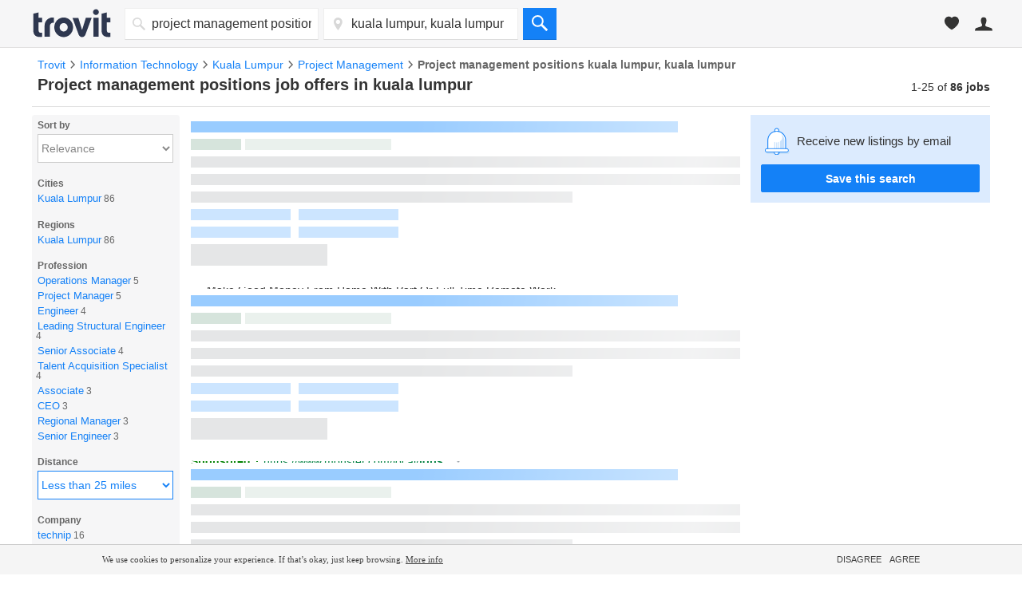

--- FILE ---
content_type: text/html; charset=utf-8
request_url: https://jobs.trovit.my/project-management-positions-jobs-in-kuala-lumpur,-kuala-lumpur
body_size: 43477
content:
<!DOCTYPE html>
<html lang="en">
<head>
<meta http-equiv="Content-Type" content="text/html; charset=utf-8" />
<meta http-equiv="X-UA-Compatible" content="IE=edge" />
<link rel="shortcut icon" href="//st1.trov.it/images/new/jobs/favicon.ico" />
<link rel="dns-prefetch" href="//st1.trov.it/"> <link rel="preconnect" href="https://www.google.com/adsense/search/ads.js"> <style> a,b,body,center,dd,div,dl,dt,em,fieldset,form,h1,h2,h3,h4,h5,h6,html,i,iframe,img,label,li,ol,p,small,span,strong,table,td,th,thead,tr,u,ul{margin:0;padding:0;border:0;font:inherit;vertical-align:baseline}html{min-height:100%;height:auto;position:relative;overflow-y:scroll}body{line-height:1;display:flex;flex-direction:column;min-height:100vh}b,strong{font-weight:700}ol,ul{list-style:none}table{border-collapse:collapse;border-spacing:0}body,button,input,textarea{color:#333;font-size:12px;font-family:"Helvetica Neue",Helvetica,Arial,sans-serif}button{cursor:pointer;font-size:14px}a{color:#2200c1;text-decoration:none}a:hover{color:#f60}.msg_error,.msg_info,.msg_ok{display:block;border-width:1px;border-style:solid;line-height:18px;margin-bottom:20px;margin-top:0!important;padding:5px;text-align:center;border-radius:5px}.msg_ok{background-color:#fbffea;border-color:#b0c83f;color:#70860b!important}.msg_error{background-color:#fff3f1;border-color:#e5998c;color:#e82f11!important}.msg_error a,.msg_ok a,a:hover{text-decoration:underline}form input.field-error{border:1px solid #e5998c}.btn{padding:7px 21px;font-size:16px;display:inline-block;margin-bottom:0;border-radius:2px;border:1px solid;text-align:center;vertical-align:middle;font-weight:700;line-height:1.43;-webkit-user-select:none;-moz-user-select:none;-ms-user-select:none;user-select:none;white-space:nowrap;cursor:pointer;font-family:"Helvetica Neue",Helvetica,Arial,sans-serif;-webkit-font-smoothing:antialiased;background-color:#d9d9e2;border-color:#d9d9e2 #d9d9e2 #999;color:#565a5c;text-decoration:none;-webkit-box-sizing:border-box;-moz-box-sizing:border-box;box-sizing:border-box}.btn:visited,.main-header .header-options-right .header-option-button.header-account .header-account-link-list li:hover a span,body.home .main-header .header-options-right .header-option-button.header-account .header-account-link-list li:hover a span{color:#fff}.btn-primary.btn{border-color:#ff8b02 #ff8b02 #c25f00;background-color:#ff8b02;color:#fff}.btn-primary.btn.hover,.btn-primary.btn:focus,.btn-primary.btn:hover{border-color:#ffae03 #ffae03 #d55f00;background-color:#ffae03;color:#fff}.btn-secondary.btn{background-color:#0080ff;color:#fff;min-width:100%}.btn-secondary.btn.hover,.btn-secondary.btn:focus,.btn-secondary.btn:hover{border-color:#0080ff;background-color:#0080ff;color:#fff}.btn:focus,.btn:hover{background-color:#e6e6e6;border-color:#e6e6e6 #e6e6e6 #999;color:#565a5c;text-decoration:none}.btn.btn-block{width:100%}.btn.btn-big{padding:12px 21px}.btn.btn-extra{padding:20px 21px}.btn.btn-small{padding:3px 9px;font-size:14px}body .ui-widget{font-size:11px;z-index:100}#content{clear:both;z-index:1;zoom:1;*zoom:1;display:block;margin:0 auto}#content,#head_main_left{width:1200px;padding:0}#content:after,#content:before{content:"";display:table;line-height:0}.centered-layout,.content{margin:0 auto;width:1200px}#content:after,.centered-layout{clear:both}.clear{clear:both}.clear10,.clear20{clear:both;height:10px}.clear20{height:20px}input:-moz-placeholder,textarea:-moz-placeholder{color:#a9a9a9!important}.is-hidden{display:none!important}.is-link{color:#1481f7;text-decoration:none;cursor:pointer}.is-link:hover{text-decoration:underline}.favorite-button{font-size:12px;padding:4px 2px 4px 0;display:inline;color:#b4b4b4;cursor:pointer;visibility:hidden}.favorite-button .ti-star{font-size:14px;margin-right:3px;position:relative;top:1px}.favorite-button.active{color:#ecc862;visibility:visible}.favorite-button:hover,.item h4 a{text-decoration:underline}.layer-inner.report-spam-inner{width:530px;font-size:14px}.report-spam p{margin-bottom:15px}.report-spam input{margin-right:10px}.report-spam label{display:block;margin-bottom:5px}.serp-report-link.sended{cursor:default;margin-top:22px;text-decoration:none}.serp-report-link.sended:hover{text-decoration:none}.no-image{display:block;position:absolute;background-color:#f3f3f3;width:100%;height:100%;top:0;left:0;z-index:1}.no-image svg{fill:#cdcdcd;position:absolute;left:calc(50% - 30px);top:calc(50% - 30px);width:60px;height:60px}.total_count br,.ui-helper-hidden-accessible{display:none}body#homes .favorite-serp{width:886px}.favorite-serp{width:692px;margin:20px 0}.favorite-serp li{list-style-type:none}.favorite-view h1{font-size:20px;font-weight:700;margin-bottom:10px}.loader-timer{height:44px;width:44px;border-width:3px;border-style:solid;border-color:rgba(112,112,112,.75) rgba(36,36,36,.25) rgba(36,36,36,.25);border-radius:100%;animation:clockwise .75s linear infinite}@keyframes clockwise{to{transform:rotate(360deg) translatez(0)}}@keyframes counter-clockwise{to{transform:rotate(-360deg) translatez(0)}}#header .header_inner,#header .inner{width:1200px}.left_column{float:left;width:185px;margin:10px 10px 0 0}#right_sidebar{float:right;width:300px}#right_sidebar,#search_column_content{position:relative}.main{float:left;width:692px;display:inline;padding:10px 0 20px}#search-criteo{margin-bottom:15px;margin-top:15px}#list_head{width:1200px;padding:0 0 1em;clear:both;display:table;border-bottom:1px solid #e2e2e2}.list_head_right{float:right;width:20%}.results-counter{display:table;float:right;margin-top:5px}#h1-wrapper{float:left;margin-bottom:5px;font-size:20px;font-weight:700;width:100%}.list_head_left{width:79%;float:left;padding-left:7px}.your_search{margin-right:4px}#list_head h1,.your_search{display:inline}.total_count{line-height:normal;text-align:right;font-size:14px;font-weight:400;position:static;width:auto}.adsense{clear:both;background-color:#fff}#afs_down{border-bottom:0}.list,.serp-list{list-style:none;margin-bottom:1.2em}#wrapper_listing,.wrapper_listing{display:block;background-color:#fff}.resultsMessage{font-size:16px;margin:1.6em 0}.resultsMessage p>strong{display:block;margin-bottom:.5em;font-size:18px}.counterBox{float:right;clear:both;display:block;margin:2px 4px;padding:2px 0 1px;border:1px solid #fff;border-radius:4px;font-size:12px}.counterCurrent,.counterMax{padding:0 3px}.search-no-where{width:100%;font-size:1.3em;background-color:#ff8b02;color:#fff3f1;padding:20px 22px;margin:-4px 10px 10px 0;transition:opacity .5s ease-out;position:relative;display:block;box-sizing:border-box}.search-no-where:before{width:0;height:0;border-left:10px solid transparent;border-right:10px solid transparent;border-bottom:12px solid #ff8b02;content:'';position:absolute;left:420px;top:-10px}.close-no-where{position:absolute;top:6px;right:6px;color:#666;cursor:pointer;font-size:.8em}.jobs-publish-button-bottom{text-align:center;margin:30px 0 20px}#alert_ad .item{background:#fefee9}.landing-new-title{background:#ddecfd;background-image:url(/images/global/alertbox/bell_new_title.png);background-position:25px center;background-repeat:no-repeat;background-size:46px 52px;margin:0 0 15px;padding:10px 20px 10px 95px;font-size:21px;line-height:1.2;color:#1481f7;display:flex;align-items:center;min-height:63px}@media (min--moz-device-pixel-ratio:1.5),(-webkit-min-device-pixel-ratio:1.5),(min-device-pixel-ratio:1.5),(min-resolution:144dpi),(min-resolution:1.5dppx){.landing-new-title{background-image:url(/images/global/alertbox/bell_new_title@2x.png)}}.landing-more-ads{margin:40px 0 20px;font-size:25px;font-weight:500;padding-left:12px}#jobs #no_results_info{width:100%!important}h3.few-results-title{font-size:1.15rem;font-weight:700;margin-bottom:10px;color:#424242}.few-results-address{font-size:.75rem;font-weight:700;color:#f48427}.dfp_container{display:block;text-align:center}#serp_top_mpu{padding:2em 0;margin-bottom:1em;margin-top:-1.4em}.containerSelectBox .dynHolder,.containerSelectBox .sbHolder{float:left;width:160px;height:38px;cursor:pointer;font-size:14px;position:relative;background-color:#fff;border:1px solid #eee;border-bottom:1px solid #ddd;border-right:0}.containerSelectBox .sbToggle .sp{background-image:none;border-left:4px solid transparent;border-right:4px solid transparent;border-top:5px solid #666;top:16px;right:9px}.containerSelectBox .sbHolder.sbToggleOpen .sbToggle .sp{border-left:4px solid transparent;border-right:4px solid transparent;border-bottom:5px solid #666;border-top:none}.containerSelectBox .dynSelector,.containerSelectBox .sbSelector{height:37px;left:0;line-height:38px;width:140px;z-index:9999}.containerSelectBox .dynOptions,.containerSelectBox .sbOptions{width:240px;z-index:9999;top:34px}.dynHolder,.sbHolder{background-color:#fff;border:1px solid #d3d3d4;cursor:pointer;float:left;height:20px;position:relative;width:100px;z-index:2}.dynHolder.selected,.sbHolder.selected{background-color:#f8f8f8;background:linear-gradient(linear,0% 0%,0% 100%,from(#fefefe),to(#f0f0f0))}.dynSelector,.sbSelector{color:#666;display:block;height:20px;left:0;outline:none;overflow:hidden;position:absolute;text-indent:7px;text-overflow:ellipsis;top:0;white-space:nowrap;width:80px}.dynSelector:hover,.dynSelector:link,.dynSelector:visited,.sbSelector:hover,.sbSelector:link,.sbSelector:visited{color:#666;outline:none;text-decoration:none}.sbHolder.sbToggleOpen .sbToggle .sp,.sbToggle .sp{border-left:3px solid transparent;border-right:3px solid transparent}.sbToggle .sp{background:#fff;height:0;overflow:hidden;position:absolute;right:5px;top:11px;width:0;border-top:3px solid #333}.sbHolder.sbToggleOpen .sbToggle .sp{border-bottom:3px solid #ccc;border-top:none}.sbGroup{border-bottom:1px dotted #e2e2e2;color:#999;display:block;padding:7px 0 7px 3px;cursor:default}.dynOptions,.sbOptions{background-color:#fff;border:solid 1px #e1e0e0;list-style:none;left:-1px;margin:0;padding:0;position:absolute;top:32px;width:160px;z-index:9999;overflow-y:auto}.sbOptions li.open_input,.sbOptions li.open_message{background:#f1f1f1;border-bottom:solid 1px #e2e2e2;display:block;outline:none;padding:4px 5px}.sbOptions li.open_input input{border:solid 1px #999;font-size:11px;padding:3px;width:93%}.dynOptions a,.sbOptions a{padding:.6em;display:block}.dynOptions a:link,.dynOptions a:visited,.sbOptions a:link,.sbOptions a:visited{color:#333;text-decoration:none;border-bottom:1px dotted #eee}.dynOptions a:hover,.sbOptions a:hover{background-color:#e8e8e8}.sbOptions li.last a{border-bottom:none}.sbToggle{display:block;font-size:16px}.sbHolderMini .sbToggle{height:20px;margin-top:-5px}.dynData{display:none;padding:10px 0 10px 10px}.containerSelectBox .dynSelector,.containerSelectBox .sbSelector{*padding-right:0;_padding-right:0;*width:155px;_width:155px}.dynSelector,.sbSelector{*padding-right:0;_padding-right:0}.sbHolder.sbToggleOpen .sbToggle .sp,.sbToggle .sp{_border-left:3px solid #fff;_border-right:3px solid #fff}.home .containerSelectBox .dynHolder,.home .containerSelectBox .sbHolder{height:46px;width:184px;text-align:left}.home .containerSelectBox .dynSelector,.home .containerSelectBox .sbSelector{line-height:44px;height:44px;padding-left:6px;width:179px;color:#2e374f}.home .containerSelectBox .sbToggle .sp{top:21px}.item{width:670px;display:block;overflow:hidden;position:relative;padding:12px 10px;border-left:3px solid #fff;border-bottom:1px solid #f3f3f3}.item:hover{background-color:#f9f9f9;border-left:3px solid #ff8b02}.item,.item.sponsored:hover{cursor:pointer}.item-visited{opacity:.6}.item-info{width:555px;float:right}.item .premium_batch{color:#676767;margin-bottom:5px;display:block}.item-photo{width:100px;float:left;overflow:hidden}.item-image,.item-image .image{width:100px;height:75px;position:relative}.item-image .image{border:none;float:left;display:block;text-align:center}.item-image img{width:100px;height:75px;font-size:10px;max-width:100px;max-height:75px}.item-image .lazyImage{opacity:0;transition:opacity .8s ease-out}.item-image .lazyImage.visible{opacity:1}.item-image img.scaleWidth{width:100px;height:auto;max-height:75px}.item-image img.scaleHeight{height:75px;width:auto;max-width:100px}.item-image .no-image svg{margin-top:-4px}.item-image-info{width:100px;height:18px;background-color:#000;background-color:rgba(0,0,0,.4);position:absolute;bottom:0;left:0;display:block;z-index:2;color:#fff}.item-image-number{bottom:2px;color:#fff;font-size:11px;font-weight:400;position:absolute;right:5px;z-index:3}.item-image-number .ti-placeholder{font-size:12px;margin:0 3px 0 0;position:relative;top:1px}.item .item-source{color:#708300;font-size:11px;display:inline-block;margin-top:8px;clear:both}.item .info .image .imagePlaceholder{margin-top:-22px}.item .leftInfo{float:left;width:430px}.item h4{width:100%;font-size:16px;margin-bottom:3px}.item h4 a{font-weight:700}.item h4 a:visited,.item-visited h4 a{color:#551a8b}.item h5{color:#999;font-size:12px;font-weight:400;margin:0 0 5px;width:100%}.item .is_fresh{padding:1px 3px;border-radius:3px;background-color:#ff8b02;color:#fff;font-size:10px;font-weight:100;text-transform:uppercase;cursor:default;margin-right:2px;position:relative;top:-1px}.item .date{display:inline;color:#666}.item .description{color:#000;line-height:17px;width:100%;display:inline}.item .auspicio_por{color:#ff8b02;font-weight:700}.item .description small,.item .description small a{font-size:11px;color:#999}.item .eco-details{margin-top:2px;font-size:11px;color:#b4b4b4}.item .item-actions{clear:both;padding:4px 0 0}.item .favorite-button{font-size:11px;margin-right:10px}.item .serp-report-link{font-size:11px;display:inline;color:#b4b4b4;padding:1px 0 2px;visibility:hidden}.item .rightInfo{padding-bottom:40px;float:right;text-align:right;width:110px}.item .price{font-size:14px;font-weight:700;min-height:21px;text-align:right;color:#333;white-space:nowrap}.item .price .ti-down2{color:#bfc407}.item .price-old{text-decoration:line-through;color:#999;display:block;line-height:20px}.item .no-price,.item .price-old{font-size:12px;font-weight:400}.item .per_day{display:inline-block;font-size:11px;white-space:normal}.item .bath,.item .doors,.item .floorArea,.item .max_people,.item .mileage,.item .numPictures,.item .room,.item .year{border-top:1px dotted #e2e2e2;color:#999;height:22px;line-height:22px;font-size:12px;text-transform:uppercase}.item .rightInfo .btn{font-size:13px;position:absolute;bottom:12px;right:10px;padding:4px 9px;visibility:hidden;letter-spacing:.5px;z-index:1}.item.sponsored .rightInfo{position:relative;padding-bottom:32px}.item.sponsored .rightInfo .btn{right:0;bottom:0}.item:hover .favorite-button,.item:hover .rightInfo .btn,.item:hover .serp-report-link{visibility:visible}#header .logo:hover,#paginate a:hover,.indeed-link:hover{text-decoration:none}.item-jobs h5{color:#000;font-size:15px;margin-bottom:3px}.item-jobs .company-address{color:#666}.item-jobs .description,.whereStep .whereStep_flexible label{font-size:13px}.isLandingPage .item-jobs .description{display:block;padding-bottom:6px}.item-jobs .description small{color:#708300;font-size:11px}.item-jobs .sponsored-by{color:#ff8b02;font-size:11px;font-weight:700}.item-jobs .trovit-stars-small{display:inline-block;margin:0 2px}.item-jobs .review-count{color:#666;position:relative;top:-1px;font-size:12px}.item-jobs .address_new_ad{color:#666}.item-jobs .rightInfo,.item-jobs.sponsored .rightInfo{display:block;position:absolute;right:0;bottom:0}.item-jobs.sponsored .rightInfo .btn{bottom:12px;right:10px}.item-jobs .item-info{width:100%;float:none}.item .sponsored_by{color:#ff8932;font-weight:700}@media only screen and (min-device-width:768px) and (max-device-width:1024px){.item .favorite-button,.item .rightInfo .btn,.item .serp-report-link{visibility:visible}}#paginate{font-size:15px;text-align:center;line-height:35px;clear:both}#paginate strong{background:#bfc407;color:#fff;margin:0 5px;padding:1px 7px 3px;border-radius:3px}#paginate a{margin:0 2px;padding:2px 7px 3px;border-radius:3px}#paginate a:hover{background:#2200c1;color:#fff}#search_down{margin:20px 0 10px;font-size:16px;text-align:center}#no_results,#no_results_info{font-size:16px;text-align:left;clear:both}#no_results{background:#fdffe2;padding:1em;border-radius:8px;margin:1em 1em 1em 0}#no_results p{margin-bottom:30px}#no_results_info{color:#424242;width:900px;margin:1em}#no_results_info h1,#no_results_info h4{font-weight:700;font-size:20px;margin-bottom:10px}#no_results_info h4{font-size:18px}#no_results_info li,#no_results_info p{font-size:1em}#no_results_info ul{margin-bottom:20px;list-style-position:inside;list-style-type:disc}#no_results_info li{margin:.7em 0}#no_results_info a{text-decoration:none;color:#0c89f7}#no_results_info a:hover,.filters-remove-all:hover,.newResultsElement a{text-decoration:underline}.filtersboxRemover{display:inline}#no_results_info .filtersboxRemover ul{margin-bottom:0;padding-left:2.5em;list-style-type:none}.filters-remove-all{color:#0c89f7;cursor:pointer}.filter-remove-icon{display:inline-block;cursor:pointer;margin-left:2px}.filter-remove-icon svg{fill:#777;margin-top:-1px;width:14px;height:14px;display:inline-block;vertical-align:middle}.filter-remove-icon:hover svg{fill:#0c89f7}#search button>span,.no-results #h1-wrapper,.no-results #list_tools,.no-results #similar_searches,.no-results .total_count{display:none}.newResultsElement{font-size:16px}.newResultsElement a{font-style:italic}.oldResultsElement{font-size:16px;padding-bottom:10px}.suggestion-block,.suggestion-wrapper{display:inline-block;width:99%;box-sizing:border-box}.suggestion-block{background-color:#f3f3f3;padding:20px;margin:10px;text-align:center;width:30%}.suggestion-block:first-child{margin-left:0}.suggestion-block .block-title{font-size:14px}#footer h3,.suggestion-block .block-city{font-size:16px;font-weight:700}.suggestion-block .block-results{font-size:12px;color:#7b7b7b}.suggestion-block a{text-decoration:none;color:#0c89f7}.logo{display:block;position:relative}.logo-trovit svg{fill:#2e374f;width:80px}.logo-vertical-homes svg{fill:#1481f7}.logo-vertical-cars svg{fill:#f24c4c}.logo-vertical-jobs svg{fill:#1cd366}.logo-vertical-products svg{fill:#f48427}#header{-webkit-font-smoothing:antialiased;-moz-osx-font-smoothing:grayscale;margin-bottom:1em;background-color:#f6f6f7;border-bottom:1px solid #e1e0e0}.header_inner{*zoom:1;display:block;margin:0 auto;padding:.8em 0}.header_inner:after,.header_inner:before{content:"";display:table;line-height:0}.header_inner:after{clear:both}.headerLogo .header_inner{padding:.8em}.headerCommon .header_inner{width:1200px}.headeNoUser .header_inner{width:970px}#search button,.header_inner_left{float:left;display:block}#header .logo{float:left;margin-right:1.3em;text-decoration:none}#footer_links li,#header .logo-trovit,#header .logo-vertical{display:inline-block}#header .logo-trovit svg{width:100px;height:38px}#header .logo-vertical svg{width:42px;height:32px}#header .logo-vertical-homes svg{width:40px;height:34px}.header_user{float:right;font-size:12px;left:1em}#search,.header_user>li{float:left}.header_user .link_icon{width:40px;height:40px;display:block;text-align:center}.header_user .link_name{float:left;color:#ff7f00;padding:1em 1em 1em 0;line-height:1.4;font-weight:700;margin-left:-2px}.header_user .link_list{display:none;min-width:200px;background-color:#fff;position:absolute;top:40px;right:0;z-index:10;box-shadow:0 1px 4px 0 rgba(0,0,0,.2)}.header_user .link_list a{padding:1em;display:block;color:#333;text-decoration:none}.header_user .link_list a:hover{text-decoration:none;background-color:#e8e8e8}.header_user .link_list a.user_email{font-weight:700;text-align:center;background-color:#eee}.header_user .link_block{display:block;overflow:hidden}.header_user .link_block:hover{background-color:#e8e8e8}#footer .icon_list>li>a,.header_user,.header_user li:hover .link_list{display:block}.header_favorite,.header_user,.header_user_account{position:relative}.header_user_account .link_icon{float:left;line-height:2.6}.header_user_account .link_icon svg{width:22px;height:22px;fill:#333;vertical-align:bottom}.header_user_account .link_name{margin-left:0;color:#333;font-weight:400}.headerLogoPyaLink .header_user_account .link_list{left:0;right:auto}.header_favorite:hover{cursor:pointer;background-color:#e8e8e8}.header_favorite .link_name{color:#333;font-weight:400}.header_favorite .link_icon{float:left;line-height:2.4;position:relative}.header_favorite .link_icon svg{width:18px;height:18px;fill:#333;vertical-align:bottom}.header_favorite .favorite-counter{color:#fff;display:block;line-height:1;font-size:10px;visibility:hidden;border-radius:2px;padding:.3em .5em;background-color:#ca3f37;position:absolute;top:-2px;right:0;z-index:10}.header_user_publish .link_icon{float:left;line-height:2.4}#search button svg,.header_user_publish .link_icon svg{width:20px;height:20px;fill:#ff7f00;vertical-align:bottom}.header_user_curriculum .link_icon{float:left;line-height:2.7}.header_user_curriculum .link_icon svg{width:22px;height:22px;fill:#ff7f00;vertical-align:bottom}#search #what_d,#search #where_d,#search select{float:left;-webkit-appearance:none;-moz-appearance:none;appearance:none;border-radius:0;border:1px solid #eee;font-family:"Helvetica Neue",Helvetica,Arial,sans-serif;border-bottom:1px solid #ddd}#search select{color:#666;cursor:pointer;position:relative;padding-left:.5em;background-color:#fff;border-right:0;font-size:14px;width:161px;height:40px}#search button{border:none;padding:0;*border:0;line-height:1;font-size:14px;width:42px;height:40px;background-color:#1481f7;border-bottom:1px solid #1271d8}#search button svg{fill:#fff;vertical-align:middle}#search #what_d,#search #where_d{height:22px;font-size:16px;line-height:1.4;width:320px;padding:.5em .5em .5em .7em}#search .simple-field{float:left;position:relative;margin-right:.5em}#search .simple-field svg{width:16px;height:16px;fill:#d8d8d8;position:absolute;top:12px;left:10px;z-index:10}#search .simple-field #what_d,#search .simple-field #where_d{padding-left:2.1em;width:200px}.list_1,.list_2,.list_3,.list_4{*zoom:1;display:block;margin:0 auto}#footer:after,#footer:before,#footer_share .content:after,#footer_share .content:before,.list_1:after,.list_1:before,.list_2:after,.list_2:before,.list_3:after,.list_3:before,.list_4:after,.list_4:before{content:"";display:table;line-height:0}#footer:after,#footer_share .content:after,.list_1:after,.list_2:after,.list_3:after,.list_4:after{clear:both}.list_1>li,.list_2>li,.list_3>li,.list_4>li{text-align:center}.list_1{width:110px}.list_1 li,.list_2 li,.list_3 li,.list_4 li{float:left;-webkit-box-sizing:border-box;-moz-box-sizing:border-box;box-sizing:border-box;padding:0 2%;width:100%}.list_2{width:220px}.list_2 li,.list_3 li,.list_4 li{width:50%}.list_3{width:330px}.list_3 li,.list_4 li{width:33.3333333333%}.list_4{width:440px}.list_4 li{width:25%}.icon svg{margin-bottom:.6em}.icon:hover,.icon:hover svg{opacity:.75}.icon-homes svg{fill:#1481f7}.icon-cars svg{fill:#f24c4c}.icon-jobs svg{fill:#1cd366}.icon-products svg{fill:#f48427}.icon-android svg,.icon-apple svg,.icon-facebook svg,.icon-gplus svg,.icon-twitter svg{width:26px;height:26px;fill:#acacac}.size-flag{width:24px;height:24px;display:inline-block;background-size:24px 24px;margin-right:2px;border-radius:50%;box-shadow:0 0 5px rgba(0,0,0,.5)}#country_selector{position:absolute;right:0}#country_selector .size-flag{float:left;display:inline-block;margin-right:.5em}#country_selector .country{line-height:28px;display:inline-block;text-transform:uppercase}#country_selector svg{fill:#a3a7b1;width:16px;height:42px}@media (max-width:1200px){#footer{width:1200px}}@media (min-width:1201px){#footer{width:100%}}#footer{*zoom:1;font-size:14px;line-height:14px;color:#747b8a;border-top:2px solid #fff;background-color:#f5f5f5;margin:auto auto 0}#footer h3{font-size:13px;line-height:1.5;margin-bottom:.8em}#footer_share{padding-top:2em}#footer_share .grid4>div,#footer_share .grid5>div{float:left;margin-right:1%;overflow:hidden}#footer_share .grid4>div{width:24.25%}#footer_share .grid5>div{width:19.2%}#footer_share .grid4>div:last-child,#footer_share .grid5>div:last-child{margin-right:0}#footer_share .content{*zoom:1;padding-bottom:2em;border-bottom:2px solid #ededed}#footer_share .icon{width:26px;height:auto}#footer_share .footer-logo-container{display:flex;flex-direction:column}[dir=rtl] #footer_share .footer-logo-container{direction:ltr;align-items:flex-end}#footer_share .footer-logo-container .logo-trovit svg{width:75px;height:30px;fill:#2e374f}#footer_share .footer-logo-container .logo-lifull-connect svg{width:189px;height:23px}#footer_share .footer-logo-container .logo-trovit-container{display:flex;align-items:flex-end;margin-bottom:.4em}#footer_share .footer-logo-container .logo-trovit-container .logo-by{align-self:flex-end;padding:3px;font-weight:700}#footer_share .guide-links a,#footer_share .guide-links li,#footer_share .guide-links ul{margin-bottom:.2rem;display:block;color:#747b8a;font-size:12px}#footer_share .guide-links a{text-decoration:none}#footer_links a:hover,#footer_share .guide-links a:hover,#footer_share .guide-links li,#footer_share .guide-links ul{text-decoration:underline}#footer_share .vertical-switcher li,#footer_share .vertical-switcher ul{width:auto}#footer_share .vertical-switcher li{padding:0;margin-right:.9em}#footer_share .social-networks svg,#footer_share .vertical-switcher svg{width:26px;height:26px}#footer_share .social-networks li,#footer_share .social-networks ul{width:auto}#footer_share .social-networks li{padding:0;margin-right:.9em}#footer_links .content{padding:0;font-size:12px;position:relative}#footer .icon_list>li{float:left;margin-right:.8em}#footer_links{padding:1em 0;overflow:hidden;min-height:30px}#footer_links li:after{content:"·";margin:0 .2em 0 .5em}#footer_links li:last-child:after{content:"";margin:0 .5em}#footer_links a{color:#747b8a;font-size:12px;line-height:1.7;text-decoration:none}#footer_links .corporative-links{float:left;width:86%;margin-top:4px}#footer_links .links,#right_sidebar .sticky-alertbox svg.bell{float:left}#colorbox{position:absolute}#cboxOverlay,#cboxWrapper,#colorbox{top:0;left:0;z-index:99;overflow:hidden}#cboxWrapper{position:absolute;max-width:none}#cboxOverlay{position:fixed;width:100%;height:100%}#cboxBottomLeft,#cboxMiddleLeft{clear:left}#cboxContent{position:relative}#cboxLoadedContent{overflow:auto;-webkit-overflow-scrolling:touch}#cboxTitle,.alertBox .msg_message.msg_ok{margin:0}#cboxLoadingGraphic,#cboxLoadingOverlay{position:absolute;top:0;left:0;width:100%;height:100%}#cboxClose,#cboxNext,#cboxPrevious,#cboxSlideshow{cursor:pointer}.cboxPhoto{float:left;margin:auto;border:0;display:block;max-width:none;-ms-interpolation-mode:bicubic}.cboxIframe{width:100%;height:100%;display:block;border:0;padding:0;margin:0}#cboxContent,#cboxLoadedContent,#colorbox{box-sizing:content-box;-moz-box-sizing:content-box;-webkit-box-sizing:content-box}#cboxOverlay{background:#000}#colorbox{outline:0;border-radius:6px}.layer{background:0 0 rgba(0,0,0,.3);position:relative}.layer-inner{background-color:#fff;border:0 none;overflow:hidden;max-width:810px}.layer-inner.report-spam-inner{border-radius:6px;max-width:410px}.layer h5{color:#424242;font-size:18px;font-weight:700;padding:24px;background-color:#fff;text-transform:none}.layer-content{display:block;padding:0 25px 20px}.layer .close{display:block;background-color:transparent;border:0;border-radius:0;padding:5px;color:#fff;font-size:16px;line-height:7px;position:absolute;top:12px;right:15px;cursor:pointer}.alertBox{font-size:14px;position:relative;clear:both}.alert-close-alternative{display:none}.alertBox form{background:0 0 #f6f6f7;padding:13px;margin-top:10px}.alertBox-title{margin:0 0 16px;font-size:15px;font-weight:700}.alertBox .msg_message{margin:0 0 18px}.alertBox-currentSearch svg,.alertBox-title svg{fill:#666;margin-right:.35em;width:15px;height:15px;position:relative;top:1px}.alertBox-currentSearch{margin-bottom:23px}.alertBox-currentSearch-title{display:block;margin-bottom:8px}.alertBox.alertbox-bell-pop button[type=submit]{width:100%;margin-bottom:.8em;margin-top:0}.alertBox-currentSearch svg{fill:#bfc407;margin-right:5px;font-size:16px}.alertBox-suggest-txt{font-size:13px;margin:0 0 3px}.alertBox-suggest{margin:0 0 16px;display:none}.alertBox-suggest li{margin-bottom:4px}.alertBox-input-placeholder{position:relative;display:inline;margin-right:10px}.alertBox-suggest input{width:16px;height:16px;position:relative;top:2px}.alertBox-email{font-size:14px;border:1px solid #ccc;border-radius:3px;color:#333;height:16px;margin:0;padding:7px 5px;min-width:200px}.alertBox .btn{margin-top:-3px;line-height:22px}.alertBox-legal{align-items:flex-start;font-size:11px;color:#777;display:flex;margin-bottom:1em}.alertBox .alertBox-legal input[type=checkbox]{margin:0 5px 0 0}.alertBox-legal a{color:#777;cursor:pointer}.alertBox-oneClick{color:#2200c1;cursor:pointer}.alertBox-legal a,.alertBox-oneClick:hover,.filter-list li a:hover,.filter-list li span:hover{text-decoration:underline}.alertBox.alertBoxBottom{width:100%;display:inline-block;margin-top:15px;margin-bottom:1.2em}.alertBox.alertBoxBottom .alertBox-email{min-width:350px}.alertBox.alertBoxRightColumn{width:100%;margin-bottom:15px}.alertBox.alertBoxRightColumn .alertBox-email{width:94%;padding:3%;display:block}.alertBox.alertBoxRightColumn .alertBox-input-placeholder{display:block;margin-right:0;margin-bottom:1em}.alertBox.alertBoxRightColumn .btn.btn-secondary.btn-small{width:100%;padding:2%;display:block}#popup_similars .similar_wrapper,.filter-list li ul li ul{margin-bottom:5px}#popup_similars h6,.whereStep h6{font-size:15px;margin-bottom:10px}#popup_similars .status{font-size:15px;margin-right:5px;float:left;clear:left;line-height:26px}#popup_similars .email_alert_search{width:90%;border:1px solid #ccc;border-radius:3px;color:#333;height:16px;margin-right:10px;padding:5px}#jobs #popup_similars .email_alert_search{width:40%;float:left;margin-bottom:6px}#popup_similars.alert_form button{margin:2px 0 0 13px}form.whereStep{display:block;text-align:left;padding:0;margin:0}.filter-company li,.filter-jobs_categories li,.filtersbox .filter-job_type li,.land-pop #popup_similars button,.whereStep .layer-inner{width:100%}.whereStep h6{color:#000;font-size:16px}.whereStep .whereStep-subtitle{margin:10px 0 16px;font-size:13px}.whereStep .whereStep_location{border:1px solid #ccc;border-radius:3px;color:#333;font-size:14px;padding:8px;width:100%;box-sizing:border-box;margin-bottom:30px}.whereStep .whereStep_flexible{margin-top:10px}.whereStep .whereStep_check{width:auto;height:auto}.modal_bottom button,.whereStep .flexibleGeo-title{margin-bottom:10px}.whereStep .flexibleGeoSlider{padding-top:0;display:block;height:70px;position:relative;margin-top:45px}.whereStep .ui-slider-float .ui-slider-handle .ui-slider-tip{visibility:visible;opacity:1;top:-30px}.whereStep .ui-slider-float .ui-slider-handle{border-radius:23px;height:23px;width:23px;top:-9px;margin-left:-11px;border:1px solid #b3b3b3;background-color:#f2f2f2;box-shaddow:1px 1px 2px #000}.whereStep .ui-widget-header{background-color:#ff8522}.whereStep .btn{width:48%;float:left}.whereStep .btn-secondary{float:right}.alertBoxLayer{overflow:hidden;border:0 none;width:520px}.alertBoxLayer.alertBoxLayerNoShow{display:none}#colorbox .alertBoxLayer.alertBoxLayerNoShow,.land-pop .fields_slide input.similars{display:inline-block}.alertBox.alertBoxLayer .alertBox-form{padding:0;border-radius:0;width:100%;margin:0}.alertBoxLayer .alertBox-popup-header{background-color:#bfc407;margin:0 0 20px;padding:0;width:100%}.alertBoxLayer .alertBox-popup-title{color:#fff;font-size:13px;padding:14px 25px 12px;margin:0;border:0;text-transform:uppercase}.alertBoxLayer .alertBox-content{padding:0 25px 20px}.alertBoxLayer .alertBox-email{border-radius:3px;color:#333;font-size:14px;height:17px;padding:8px;width:260px}.alertBoxLayer .alertBox-popup-stamp,.alertBoxLayer .alertBox-popup-title img,.alertClose{display:none}.alertCloud .alertClose{position:absolute;top:5px;right:5px;padding:5px;color:#999;display:block;cursor:pointer}.alertCloud form{padding-top:110px;background-image:url(/images/global/alertbox/1@1x.png);background-position:center 20px;background-repeat:no-repeat;color:#666;margin-top:0}.alertCloud .alertBox-clouds-title{font-size:18px;margin-bottom:20px;text-align:center}.alertCloud .alertBox-title,.alertCloud.alertSuccessful .alertBox-clouds-title{display:none}.alertCloud.alertSuccessful form{padding-top:135px;background-image:url(/images/global/alertbox/2@1x.png);background-position:center 20px}.alertCloud .alertBox-fields button,.alertCloud .alertBox-fields button:active,.alertCloud .alertBox-fields button:focus,.alertCloud .alert_form button,.alertCloud .alert_form button:active,.alertCloud .alert_form button:focus{background-color:#1481f7;border:0 none;border-radius:2px;-webkit-border-radius:2px;-moz-border-radius:2px}.alertCloud .alertBox-fields button:hover,.alertCloud .alert_form button:hover{background-color:#3095ff}.alertBoxAggressiveMode{position:fixed;right:170px;width:350px;height:320px;bottom:-330px;margin:0!important;z-index:2;border:1px solid #d6d6d6;-webkit-transition:bottom 1s ease-out;-moz-transition:bottom 1s ease-out;transition:bottom 1s ease-out}.alertBoxAggressiveMode-visible{bottom:10px;height:auto;z-index:11}.btn.openAlertCTA{position:relative;float:left;display:inline-block;padding-left:38px;margin-left:30px}.btn.openAlertCTA i{position:absolute;top:50%;margin-top:-8px;left:16px}.btn.openAlertCTACreated,.btn.openAlertCTACreated:hover{background-color:#fff;border:1px solid #d1d100;color:#d1d100;transition:all .6s ease-in;cursor:default}#asm-autolist{background:#fff;border:1px solid #ccc;box-shadow:0 2px 0 0 rgba(0,0,0,.05);position:absolute;left:0;z-index:3;width:322px;margin-left:18px;margin-right:18px;margin-top:-16px}.alertBoxLayer #asm-autolist{width:273px;margin:0;top:auto;bottom:24px}.alertCloud #asm-autolist{width:210px;margin:0;top:auto;bottom:22px}.alertCloud .alertBox-input-placeholder{width:auto}#asm-autolist li{padding:8px 3%}#asm-autolist li.is-highlighted{background-color:#f0f0f0}@media (min--moz-device-pixel-ratio:1.5),(-webkit-min-device-pixel-ratio:1.5),(min-device-pixel-ratio:1.5),(min-resolution:144dpi),(min-resolution:1.5dppx){.alertCloud form,.alertbox-bell.alertBoxLayer div.alertBox-content{background-image:url(/images/global/alertbox/1@2x.png);background-size:169px 77px}.alertCloud.alertSuccessful form{background-image:url(/images/global/alertbox/2@2x.png);background-size:160px 95px}}.alert-suggested-second-step{display:table;width:100%}.alert-suggested-second-step svg{width:20px;height:30px;fill:#c6cb04;float:left}.alert-suggested-second-step-head{float:right;width:245px;clear:right;font-size:.9em}#popup_similars .alert-suggested-second-step-head h6{font-weight:700;font-size:1.1em;margin:0 0 .3em;padding:0}.alert-suggested-second-step fieldset{width:100%;clear:both;display:table;padding-top:20px}.alert-suggested-second-step label{width:100%;clear:both;display:block;margin-top:10px}.alert-suggested-second-step .btn.btn-secondary.btn-small{margin-top:20px}.alertBoxLayer{background-color:#dcebfe;-webkit-font-smoothing:antialiased;-moz-osx-font-smoothing:grayscale}.alertBoxLayer .alertBox-popup-header{border:none}.alertBoxLayer .alertBox-popup-title,.alertBoxLayer svg{display:none}.alertBoxLayer .alertBox-title{color:#333;font-size:14px;line-height:1.4;text-align:center;padding:0;margin-bottom:2em}.alertBoxLayer .alertBox-currentSearch-title{margin-bottom:1em}.alertBoxLayer .alertBox-currentSearch-content,.alertBoxLayer .alertBox-suggest span,.ui-menu-item strong{font-weight:700}.alertBoxLayer form{background:0 0 #dcebfe}.alertBoxLayer .alertBox-suggest-txt{font-size:14px;margin-bottom:1em}.alertBoxLayer .alertBox-email{border:none;background-color:#fff}.alertBoxLayer button[type=submit].btn,.alertbox-bell-pop.alertBoxLayer button[type=submit].btn{color:#fff;text-decoration:none;border-color:#ffa235;background-color:#ffa235;padding:5px 8px;border-radius:4px;min-width:180px;margin-top:0}.alertBoxLayer .alertBox-legal{font-size:12px}.alertbox-bell-pop.alertBoxLayer{width:380px}.alertbox-bell-pop.alertBoxLayer form{background-color:#f6f6f7}.alertbox-bell-pop.alertBoxLayer .alertBox-title{margin-bottom:.5em}.alertbox-bell-pop.alertBoxLayer .alertBox-content{padding-top:125px;background-image:url(/images/global/alertbox/1@1x.png);background-position:center 35px;background-repeat:no-repeat}.alertbox-bell-pop #popup_similars h6,.alertbox-bell-pop.alertBoxLayer .alertBox-content .alertBox-clouds-title{font-size:18px;margin:10px 0 20px;text-align:center}#jobs .alertbox-bell-pop.alertBoxLayer .alertBox-email{max-width:310px;margin-bottom:1em}.alertBoxLayer .alertBox-input-placeholder{width:100%;margin:0}.alertBoxLayer .alertBox-input-placeholder input{border-radius:0;padding:.8em;font-size:14px}.alertbox-bell-pop.alertBoxLayer button[type=submit].btn{width:100%;border-color:#0285f2;background-color:#0285f2;vertical-align:top}.alertCloud.alertbox-bell .alertBox-input-placeholder{position:relative;display:block;margin-bottom:10px;margin-right:0}.alertCloud.alertbox-bell .alertBox-input-placeholder .alertBox-email{width:100%;display:block;max-width:312px}.alertbox-bell-pop #popup_similars{background-image:url(/images/global/alertbox/bell-smile.png);background-size:169px 77px;padding:125px 1.5em 1.5em;background-position:center 25px;background-repeat:no-repeat;background-color:#f6f6f7;margin:0}.alertbox-bell-pop.alertCloud #popup_similars{padding:125px 0 0;background-position:center 35px}#jobs .alertbox-bell-pop #popup_similars{padding:125px 1.5em 1.5em;background-position:center 37px}.alertbox-bell-pop #popup_similars .similar_wrapper{position:relative;clear:both}#jobs .alertbox-bell-pop #popup_similars .similar_wrapper{overflow:hidden}.alertbox-bell-pop #popup_similars .status{position:absolute;top:10px;left:10px;display:block}#jobs .alertbox-bell-pop #popup_similars .status{top:0}.alertbox-bell-pop #popup_similars .similars{padding-left:20px}#jobs .alertbox-bell-pop #popup_similars .similars{width:39%;margin-right:0}#jobs .alertbox-bell-pop #popup_similars .similars.what{margin-right:13px}#jobs .alertbox-bell-pop #popup_similars.alert_form button.btn.btn-secondary{width:100%;margin:10px 0}.alertbox-bell-pop.alertSuccessful #popup_similars{background-image:url(/images/global/alertbox/bell-happy.png);padding-top:130px;padding-bottom:20px!important}.alertbox-bell-pop.alertSuccessful .msg_ok{margin:10px 0 0;text-align:center}.alertbox-bell-pop .land-close{position:absolute;top:11px;right:20px;display:block;cursor:pointer;color:#666;font-size:16px}.alertbox-bell-pop.alertBoxLayer .alertBox-email{width:100%;-webkit-border-radius:3px;-moz-border-radius:3px;border-radius:3px;padding:.6em;border:1px solid #ccc}.sticky-alertbox{margin-bottom:0;padding:1.2em 1.2em .75em}.sticky-alertbox .alertBox-currentSearch-content,.sticky-alertbox.alertBox .alertBox-currentSearch svg,.sticky-alertbox.alertBox .alertBox-legal{display:none}.sticky-alertbox.alertBox .alertBox-currentSearch svg.bell{display:inline-block;width:31px;height:35px;margin:0 7px 0 4px}.sticky-alertbox.alertBox .alertBox-currentSearch-title{font-size:15px;line-height:1.2em;margin:3px 0;padding-left:45px;background:url(/images/global/alertbox/bell-sidebar.png) no-repeat 5px 0;background-size:31px 35px;display:flex;align-items:center;min-height:34px}@media (min--moz-device-pixel-ratio:1.5),(-webkit-min-device-pixel-ratio:1.5),(min-device-pixel-ratio:1.5),(min-resolution:144dpi),(min-resolution:1.5dppx){.sticky-alertbox.alertBox .alertBox-currentSearch-title{background-image:url(/images/global/alertbox/bell-sidebar@2x.png)}}.sticky-alertbox.alertBoxRightColumn .btn-secondary,.sticky-alertbox.alertBoxRightColumn .btn-secondary:active,.sticky-alertbox.alertBoxRightColumn .btn-secondary:focus{background:#1481f7;border-color:#1481f7;width:100%}.sticky-alertbox.alertBoxRightColumn .btn-secondary:hover{background:#3095ff;border-color:#3095ff}#content_left .sticky-alertbox{z-index:12}#right_sidebar .sticky-alertbox{z-index:9}.sticky-wrapper.is-sticky>.sticky-alertbox{box-shadow:0 0 4px rgba(0,0,0,.35)}#content_left .sticky-wrapper{height:auto!important}#content_left .dfp-box.top_10{top:10px!important}#right_sidebar .dfp-box.top_10{top:0!important}#right_sidebar .sticky-alertbox .alertBox-title,.similars_filter_column em i,.similars_filter_column span,.sticky-alertbox.alertBox .alertBox-input-placeholder{display:none}.sticky-alertbox.alertBox .alert-suggested-second-step-head{margin-bottom:0}#right_sidebar{padding-top:10px}#jobs .land-pop #popup_similars,#right_sidebar .sticky-alertbox{padding:0}#right_sidebar .sticky-alertbox form{margin-top:0;background:#dcebfe}#right_sidebar .sticky-alertbox .alertBox-currentSearch{margin-bottom:15px}#right_sidebar .js-dfp,.sticky-group .js-dfp{margin-top:10px}.is-sticky .sticky-group .sticky-alertbox{box-shadow:0 0 4px rgba(0,0,0,.35)}.land-pop .fields_slide{padding:115px 20px 20px}.land-pop form{margin:10px 0 20px}.land-pop .fields_slide p{margin:10px 0;clear:both}.land-pop .fields_slide span.status{display:inline-block;vertical-align:top}#jobs .land-pop .fields_slide span.status{margin:1px 10px 15px 0}.land-pop .fields_slide button{width:50%;margin:0 auto;display:block}#jobs .land-pop .fields_slide button{margin:20px auto 0!important}.land-pop #popup_similars{padding:12px 0}#jobs .land-pop #popup_similars button.similars{margin:15px 0 20px;width:100%}.land-pop #popup_similars .msg_ok{margin:0 15px}.land-pop .alertClose.land-close{display:block;background-color:transparent;border:0;border-radius:0;padding:5px;color:#666;font-size:16px;line-height:7px;position:absolute;top:12px;right:15px;cursor:pointer}.alertSuccessful.land-pop #popup_similars{padding-top:130px!important;background-repeat:no-repeat}.favorite-menu{width:320px;background-color:#fff;position:absolute;top:100%;right:-37px;margin:5px 0 0;border:1px solid #e2e2e2;border-radius:4px;box-shadow:0 0 3px #ccc;z-index:10}.favorite-menu-arrow{position:absolute;top:-9px;right:66px}.favorite-menu-arrow:after,.favorite-menu-arrow:before{content:"";width:0;height:0;border-left:10px solid transparent;border-right:10px solid transparent;border-bottom:9px solid #e2e2e2;position:absolute;top:-1px;left:0}.favorite-menu-arrow:after{border-bottom:9px solid #f5f5f5;top:1px}.favorite-menu-head{background-color:#f5f5f5;border-radius:4px 4px 0 0;padding:12px 5px 12px 15px;font-size:14px;font-weight:400}.favorite-menu-head a{display:inline;font-weight:400}.favorite-menu .favorite-item{display:table;clear:both;border-bottom:1px solid #e2e2e2}.favorite-menu .favorite-item:hover{cursor:pointer;background-color:#f4f4f5}.favorite-item-image{display:block;overflow:hidden;float:left;margin-right:10px;text-align:center;position:relative}.favorite-item img,.favorite-item-image{width:100px;height:75px}.favorite-item img.scaleWidth{width:100px;height:auto}.favorite-item img.scaleHeight{height:75px;width:auto}.favorite-item-title{width:200px;padding-right:10px;float:left;font-weight:400;display:block;margin-top:10px;line-height:17px}#jobs .favorite-item-title{width:300px;padding:0 10px;margin:0}#jobs .favorite-item{display:block;min-height:30px;padding:15px 0}.favorite-menu-footer{background-color:#f5f5f5;padding:1em}.favorite-menu-footer a{font-weight:400;font-size:16px;width:100%}.selectize-control{position:relative}.selectize-dropdown,.selectize-input,.selectize-input input{color:#303030;font-family:inherit;font-size:13px;line-height:18px}.selectize-input{cursor:text;border:1px solid #d0d0d0;padding:8px;width:100%;overflow:hidden;position:relative;z-index:1;box-sizing:border-box;box-shadow:inset 0 1px 1px rgba(0,0,0,.1);border-radius:3px}.selectize-control.single .selectize-input.input-active,.selectize-input{background:#fff;display:inline-block}.selectize-input.full{background-color:#fff}.selectize-input.focus{box-shadow:inset 0 1px 2px rgba(0,0,0,.15)}.selectize-input.dropdown-active{border-radius:3px 3px 0 0}.selectize-input>*{vertical-align:baseline;display:-moz-inline-stack;display:inline-block;zoom:1;*display:inline}.selectize-input>input{display:inline-block!important;padding:0!important;min-height:0!important;max-height:none!important;max-width:100%!important;margin:0 1px!important;text-indent:0!important;border:0 none!important;background:0 0!important;line-height:inherit!important;box-shadow:none!important}.selectize-input>input::-ms-clear{display:none}.selectize-input>input:focus{outline:none!important}.selectize-input::after{content:' ';display:block;clear:left}.selectize-input.dropdown-active::before{content:' ';display:block;position:absolute;background:#f0f0f0;height:1px;bottom:0;left:0;right:0}.selectize-dropdown{position:absolute;z-index:10;border:1px solid #d0d0d0;background:#fff;margin:-1px 0 0;border-top:0 none;box-sizing:border-box;box-shadow:0 1px 3px rgba(0,0,0,.1);border-radius:0 0 3px 3px}.selectize-dropdown [data-selectable]{cursor:pointer;overflow:hidden;padding:5px 8px}.selectize-dropdown .active{background-color:#f5fafd;color:#495c68}.selectize-dropdown-content{overflow-y:auto;overflow-x:hidden;max-height:200px}.selectize-control.single .selectize-input,.selectize-control.single .selectize-input input{cursor:pointer}.selectize-control.single .selectize-input.input-active,.selectize-control.single .selectize-input.input-active input{cursor:text}.selectize-control.single .selectize-input:after{content:' ';display:block;position:absolute;top:50%;right:15px;margin-top:-3px;width:0;height:0;border-style:solid;border-width:5px 5px 0;border-color:gray transparent transparent;z-index:-1}.selectize-control.single .selectize-input.dropdown-active:after{margin-top:-4px;border-width:0 5px 5px;border-color:transparent transparent gray}.selectize-control.single .selectize-input{box-shadow:0 1px 0 rgba(0,0,0,.05),inset 0 1px 0 rgba(255,255,255,.8);background-color:#f9f9f9;background-image:linear-gradient(to bottom,#fefefe,#f2f2f2);background-repeat:repeat-x;border-color:#b8b8b8}.selectize-dropdown.single{border-color:#b8b8b8}.filtersbox{background:#f6f6f7;padding:7px;border-radius:4px;display:table;margin-bottom:1.2em}.filter-title{display:block;margin-bottom:5px;font-size:1em;font-weight:700;color:#666}.filter-list .filter-remove{color:#1481f7;cursor:pointer;font-size:13px;max-width:90%;display:inline;float:left;width:16px;height:16px;text-align:center;border-radius:100%;margin-right:.4em;line-height:1.4;background-color:red;top:-2px;position:relative}.filter-remove>svg{fill:#fff;width:12px;height:12px;position:relative;left:1px}.filter-remove:hover{text-decoration:none}.filter-list ul li ul li{padding-left:15px;margin-left:2px;border-left:1px solid #cecece}.filter-list .filter-remove-text{text-transform:uppercase;color:#777;font-size:.9em;margin-left:5px}.filter-combo select,.filter-range select,.filtersbox .selectize-control.single .selectize-input{border:1px solid #ccc;box-shadow:none;background:0 0;background-color:#fff;color:#b2b2b2;font-size:14px}.filter-combo-active .selectize-control.single .selectize-input,.filtersbox .filter-combo-active select{color:#1481f7;border:1px solid #1481f7}.filter-combo-active .selectize-control.single .selectize-input:after{border-color:#1481f7 transparent transparent}.filtersbox .plugin-no-delete input{color:transparent}.filtersbox .selectize-dropdown-content{font-size:12px}.filter-separator{color:#858585;margin:13px 0 0;width:18px;text-align:center;display:none}.filter-parking{margin-bottom:5px}.filtersbox-property-features{display:table}.filtersbox .selectize-input .item{margin:0;overflow:initial;border:none;width:100%;padding:.6em;box-sizing:border-box;background:0 0;height:100%}.selectize-input .item:hover{-webkit-box-shadow:none;-moz-box-shadow:none;box-shadow:none}.selectize-input input{width:1px;height:1px;position:absolute!important}.selectize-control.single .selectize-input{padding:0}.filter-boolean{float:left;width:100%;display:block;margin:0 0 20px}.filter-boolean label{cursor:pointer;font-size:12px;color:#858585}.filter-boolean.disabled label{color:#ccc;cursor:default}.filter-boolean label span,.filter-list li em{color:#666;font-size:12px}.filter-boolean.disabled input[type=checkbox]{cursor:default}.filter-boolean input[type=checkbox]{width:14px;height:14px;cursor:pointer;margin-left:0}.filter-combo{width:170px;height:auto;float:left;margin:0 0 20px;position:relative}.filter-combo select,.filter-range select{color:#858585;height:36px}.filter-combo .filter-combo-select{margin:0;width:170px}.filter-combo .selectize-input{font-size:14px;border-color:#b2b2b2;padding:2px 4px}.filter-combo .selectize-control.single .selectize-input:after,.filter-range .selectize-control.single .selectize-input:after{right:5px;margin-top:-2px}.filter-list{width:100%}.filter-list>ul{margin-bottom:1.7em}.filter-list li{margin:6px 0;text-overflow:ellipsis;width:100%;cursor:default;position:relative}.filter-list li a,.filter-list li span{color:#1481f7;cursor:pointer;font-size:13px;max-width:90%;margin-right:1%;display:inline}.filter-list li em{position:relative;right:5px;top:0;display:inline}.filter-list .disabled span,.filter-list .disabled:hover span{color:#bababa;cursor:default;text-decoration:none}.filter-list li .filter-list-active{font-weight:700;max-width:none}.filter-list li .filter-list-active:hover{text-decoration:none;cursor:default}.filter-range{width:100%;height:auto;display:block;position:relative;float:left;margin:0 0 20px}.filter-range select{border:1px solid #b2b2b2;margin-right:30px}.filter-range select,.filter-range-max,.filter-range-min{width:100%;float:none}.filtersbox .item{border:0;padding:7px 4px 9px;height:10px;line-height:16px;white-space:nowrap;text-overflow:ellipsis;overflow:hidden;width:85%;cursor:pointer;letter-spacing:.03em;margin:0}.filter-range .selectize-input{font-size:14px;border-color:#b2b2b2;padding:2px 4px;cursor:pointer}.filtersbox .selectize-input>input{top:0;height:30px;vertical-align:bottom;position:absolute}.filter-radiobutton{float:left;margin:0 0 20px;width:100%}.filter-radiobutton ul{width:100%;display:table}.filter-radiobutton li{color:#666;border:1px solid #e4e3e3;background-color:#fff;font-size:1.1em;margin-left:-1px;display:block;float:left;text-align:center;padding:10px 0 8px;width:15.8%}.filter-radiobutton li.filter-radiobutton-active,.filter-radiobutton li:hover{color:#fff;border:1px solid #1481f7;background-color:#4a90e2;cursor:default}.filter-radiobutton li:hover{cursor:pointer}.filter-radiobutton li:first-of-type{border-top-left-radius:3px;border-bottom-left-radius:3px;margin-left:0}.filter-radiobutton li:last-of-type{border-top-right-radius:3px;border-bottom-right-radius:3px}.similars_filter_column{border-top:1px solid #e2e2e2;padding:1.2em 0 1.2em 7px}.similars_filter_column em{color:#666;border-left:2px solid #666;padding-left:.4em;display:block;margin-bottom:1em}.similars_filter_column a{color:#1481f7;display:block;margin-bottom:.45em}.top_message{padding:1.5em 1.5em 1.5em 4em;color:#333;overflow:hidden;margin-bottom:1em;background-color:#fffad5;-webkit-font-smoothing:antialiased;-moz-osx-font-smoothing:grayscale;position:relative}.top_message .close{position:absolute;top:50%;background-color:transparent;margin-top:-15px;left:10px;border:0}.top_message svg{width:20px;height:20px;display:block;fill:#333}.top_message p{float:left;width:1120px;font-size:16px;line-height:1.4;font-weight:500}.gdpr_banner_advise{margin-bottom:3em}#welcomebar-wrapper-gdpr{display:block;position:fixed;--sizeWrapper:802px;width:var(--sizeWrapper);left:calc((100% - var(--sizeWrapper))/2);height:0;margin-right:8px;margin-left:8px;bottom:24px;background:#fff;box-sizing:border-box;box-shadow:0 -2px 6px rgba(0,0,0,.25);border-radius:8px;z-index:120;transition:height .5s ease-out}#welcomebar-wrapper-gdpr.visible{height:120px;border:2px solid #2963a1}#welcomebar-wrapper-gdpr.visible #welcomebar-container-gdpr{padding:15px 24px}#welcomebar-container-gdpr{display:flex;justify-content:flex-end;flex-direction:row;padding:24px;-webkit-font-smoothing:antialiased}#welcomebar-container-gdpr p{font-family:"Helvetica";font-style:normal;text-align:left;color:#595959}#welcomebar-container-gdpr .welcomebar-head{display:flex;flex-direction:row;padding-bottom:4px}#welcomebar-container-gdpr .welcomebar-head .welcomebar-icon{padding-right:5px}#welcomebar-container-gdpr .welcomebar-head .welcomebar-icon svg{width:24px;height:24px}#welcomebar-container-gdpr .welcomebar-head .welcomebar-title p{font-weight:700;font-size:16px;line-height:18px;color:#424242}#welcomebar-container-gdpr .welcomebar-text{padding-bottom:10px}#welcomebar-container-gdpr .welcomebar-text p{font-weight:400;font-size:12px;line-height:14px}#welcomebar-container-gdpr .welcomebar-text a,#welcomebar-container-preferences .welcomebar-text p a{color:#1481f7;text-decoration:underline;display:inline-block;font-weight:700}#welcomebar-container-gdpr .welcomebar-buttons{display:flex;flex-direction:column;align-items:center;width:66%;margin-left:4px;justify-content:center}#welcomebar-container-gdpr .welcomebar-buttons .privacy_disclaimer_button{height:32px;width:100%;border:1px solid #0080ff;border-radius:6px;font-size:12px;line-height:14px;font-weight:700}#welcomebar-container-gdpr .welcomebar-buttons .privacy_disclaimer_button.privacy_disclaimer_preferences{background-color:#fff;color:#0080ff;margin-bottom:5px;cursor:pointer}#welcomebar-container-gdpr .welcomebar-buttons .privacy_disclaimer_button.privacy_disclaimer_accept{background:#0080ff;color:#fff;cursor:pointer}.welcomebar_modal_background{width:100%;height:100%;opacity:.8;display:none;background-color:#000;position:fixed;top:0;left:0;z-index:110}#didomi-host .didomi-continue-without-agreeing{text-align:right;width:100%;display:block;margin-bottom:5px}#didomi-host .didomi-popup-notice{max-width:660px!important}body.disable_scroll{overflow:hidden;height:100%}#welcomebar-wrapper{display:block;position:fixed;bottom:0;left:0;width:100%;z-index:100000;background-color:#f5f5f5;border-top:1px solid #ccc;font-weight:500}#welcomebar-wrapper #welcomebar-container{width:1024px;display:flex;color:#424242;justify-content:space-between;margin:0 auto;padding:1em;overflow:hidden}#welcomebar-wrapper #welcomebar-container p{margin:0;width:90%;float:left;color:#424242;font-size:11px;line-height:1.2;align-self:center;font-family:Avenir}#welcomebar-wrapper #welcomebar-container a{color:inherit;text-decoration:underline}#welcomebar-wrapper #welcomebar-container .button_cookies{display:inline-block;color:inherit;text-transform:uppercase;background:0 0;border:none;padding:0;font:inherit;font-size:11px;cursor:pointer;outline:inherit}#welcomebar-wrapper #welcomebar-container #welcome_disagree_button{margin:0 10px}#welcomebar-container-preferences{position:fixed;top:50%;left:50%;border-radius:16px;box-shadow:0 6px 23px 0 rgba(148,148,148,.4);transform:translate(-50%,-50%);width:409px;height:auto;overflow:auto;z-index:120;background:#fff;display:none;justify-content:flex-end;flex-direction:column;padding:24px;-webkit-font-smoothing:antialiased}#welcomebar-container-preferences .welcomebar-head{display:flex;align-items:flex-start}#welcomebar-container-preferences .welcomebar-head .welcomebar-title{padding-bottom:24px}#welcomebar-container-preferences .welcomebar-head .welcomebar-title p{font-weight:700;font-size:20px;line-height:23px;color:#424242}#welcomebar-container-preferences .welcomebar-head .button-close{margin-left:auto;padding:0;border:none;background-color:#fff}#welcomebar-container-preferences .input-toggle input+label:hover,#welcomebar-container-preferences .welcomebar-head .button-closehover,.main-header .header-search-form .header-search-box button,.round-toggle label{cursor:pointer}#welcomebar-container-preferences .welcomebar-head .button-close svg{width:24px;height:24px;fill:#333}#welcomebar-container-preferences .welcomebar-text{padding-bottom:24px;padding-left:8px;padding-right:8px}#welcomebar-container-preferences .welcomebar-text p{font-weight:400;font-size:14px;line-height:16px;color:#666}#welcomebar-container-preferences .welcomebar-text p a{color:#0080ff}#welcomebar-container-preferences .welcomebar-option{display:flex;flex-direction:column}#welcomebar-container-preferences .welcomebar-option .welcomebar-option-element{border:1px solid rgba(0,0,0,.2);height:40px;display:flex;flex-direction:row;align-items:center;padding:0 8px 0 10px;box-sizing:border-box;border-radius:5px;margin-bottom:16px}#welcomebar-container-preferences .welcomebar-option .welcomebar-option-element svg,html[dir=rtl] .snippet .snippet-content-main-right .item-properties .item-property span{margin-left:8px}#welcomebar-container-preferences .welcomebar-option .welcomebar-option-element .welcomebar-option-element-text{font-family:"Helvetica";font-style:normal;font-weight:400;font-size:14px;line-height:16px;padding-left:8px;color:#424242}#welcomebar-container-preferences .welcomebar-option .welcomebar-option-element .input-toggle{margin-left:auto}#welcomebar-container-preferences .welcomebar-buttons-preferences{display:flex;flex-direction:column;align-items:center;width:100%;margin-top:32px}#welcomebar-container-preferences .welcomebar-buttons-preferences .privacy_disclaimer_button{height:40px;width:100%;font-size:16px;line-height:18px;font-weight:700;border:1px solid #0080ff;border-radius:4px}#welcomebar-container-preferences .welcomebar-buttons-preferences .privacy_disclaimer_button.privacy_disclaimer_preferences{background-color:#fff;color:#0080ff;margin-bottom:5px;cursor:pointer}#welcomebar-container-preferences .welcomebar-buttons-preferences .privacy_disclaimer_button.privacy_disclaimer_accept{background:#0080ff;color:#fff;cursor:pointer}#welcomebar-container-preferences .input-toggle{display:flex}#welcomebar-container-preferences .input-toggle input{display:none;max-height:0;max-width:0;opacity:0}#welcomebar-container-preferences .input-toggle input+label{display:inline-block;position:relative;box-shadow:inset 0 0 0 1px #d5d5d5;text-indent:-5000px;height:30px;width:50px;border-radius:15px;margin-left:-2px}#welcomebar-container-preferences .input-toggle input+label:after,#welcomebar-container-preferences .input-toggle input+label:before{content:"";position:absolute;display:block;height:30px;width:30px;top:0;left:0;border-radius:15px;-moz-transition:.25s ease-in-out;-webkit-transition:.25s ease-in-out;transition:.25s ease-in-out}#welcomebar-container-preferences .input-toggle input+label:before{background:rgba(19,191,17,0)}#welcomebar-container-preferences .input-toggle input+label:after{background:#fff;box-shadow:inset 0 0 0 1px rgba(0,0,0,.2),0 2px 4px rgba(0,0,0,.2)}#welcomebar-container-preferences .input-toggle input:checked+label:before{width:50px;background:#1481f7}#welcomebar-container-preferences .input-toggle input:checked+label:after{left:20px;box-shadow:inset 0 0 0 1px #1481f7,0 2px 4px rgba(0,0,0,.2)}#welcomebar-container-preferences .input-toggle.disabled input+label{pointer-events:none;opacity:.4}#breadcrumb{*zoom:1;color:#666;line-height:1.4;font-size:14px;margin-bottom:5px;width:100%}#breadcrumb a{color:#1481f7;text-decoration:none}#breadcrumb a:hover{color:#1481f7;text-decoration:underline}#breadcrumb strong{color:#666}#breadcrumb span>svg{width:10px;height:10px;fill:#666}.test-new-tabs{background:#fff;margin-bottom:1em}.test-new-tabs ul{border-bottom:1px solid #ddd;height:45px}.test-new-tabs ul li{border-right:1px solid #ddd;border-left:1px solid #ddd;border-top:1px solid #ddd;display:inline-block;height:43px;vertical-align:top;background:#e7f2ff;padding-top:1px;font-weight:500}.test-new-tabs ul li:first-child{margin-left:1em;border-right:0}.test-new-tabs ul li.active{border-top:2px solid #1271d8;background:#fff;padding-top:0;height:44px;position:relative;font-weight:400}.test-new-tabs ul li svg{display:inline-block;vertical-align:top;padding:3px 15px 0 14px;width:33px;height:35px}.test-new-tabs a{font-size:14px;color:#1271d8;text-decoration:none}.test-new-tabs a span{padding:1em 2em 0;display:inline-block}.test-new-tabs .new-tab a span{padding-right:0}.item.new_highlight{background:#e7f2ff;border-color:#cee0f4}.item.new_highlight .is_fresh,.item.new_highlight .tag.new{background-color:#1481f7}.ui-widget-content{background-color:#fff;border:1px solid #ddd;box-shadow:0 1px 2px 0 rgba(0,0,0,.1)}.ui-menu{position:absolute;z-index:10}.ui-menu-item{padding:.8em;font-size:14px;box-sizing:border-box;border-bottom:1px solid #eee}.ui-menu-item:last-child{border-bottom:none}.ui-menu-item:active,.ui-menu-item:hover{cursor:pointer;background-color:#f0f0f0}.rating-faces .rating-wrapper{align-items:center;flex-direction:column;justify-content:center;padding:30px 0 20px;width:100%}.rating-faces.mobile .rating-wrapper{box-sizing:border-box;background:#fff;padding:30px 50px}.rating-faces.participated .survey-active{display:none}.rating-faces .survey-active,.rating-faces.participated .survey-done{display:flex}.rating-faces .survey-done{display:none}.rating-faces .text-container p{font-size:16px;line-height:1.2;margin:0 0 10px;text-align:center}.rating-faces .text-container .title{font-weight:700;color:#757575}.rating-faces .text-container .subtitle{color:#a1a0a0}.rating-faces .faces-container{align-items:flex-start;display:flex;flex-direction:row;margin-top:10px}.rating-faces .faces-container .faces-step{align-items:center;cursor:pointer;display:flex;flex-direction:column;justify-content:center;margin:0 6px;position:relative;padding-bottom:11.5px;text-decoration:none;max-width:41px}.rating-faces .faces-container .faces-step:first-child p{left:0}.rating-faces .faces-container .faces-step:last-child p{right:0}.rating-faces .faces-container .faces-step p{bottom:0;color:#a1a0a0;font-size:12px;padding-top:11px;white-space:nowrap}.faces-container .faces-step svg{width:41px;height:40px}.campaign-step{position:absolute;flex-direction:column;justify-content:center;width:100%;opacity:0;transition:opacity .75s ease-in-out}.campaign-step.active{pointer-events:auto;position:static;opacity:1;transition-delay:.5s}.step-end{padding:81px 0}.feedback-campaign{pointer-events:none;position:relative;align-items:center;flex-direction:column;justify-content:center;width:100%}.modal_container,.sticky_push{display:none;position:fixed;z-index:20}.sticky_push{background-color:#dcebfe;border-radius:4px;box-shadow:0 2px 6px 0 rgba(0,0,0,.28);bottom:20px;max-width:500px;left:20px;font-size:16px}.sticky_push.with-cookie{bottom:58px}.sticky_push.slide,.sticky_push.slide.with-cookie{display:flex}.sticky_push .container{padding:20px 15px}.sticky_push .container .close{position:absolute;right:35px;z-index:21}.sticky_push .container p{padding:0 40px;position:relative;line-height:19px}.sticky_push .container svg{position:absolute;left:2px;top:7px;width:25px;height:25px}.sticky_push .container .close svg{top:0}.sticky_push .actions{padding-top:30px;text-align:right}.sticky_push .actions button{margin-left:10px;padding-left:15px;padding-right:15px;background:0 0;border:0;text-transform:capitalize;color:#0071ff;min-width:117px}.sticky_push .actions .btn-vertical.btn{border-color:#0071ff #0071ff #007100;background-color:#0071ff;color:#fff}.modal_container{text-align:center;top:0;left:0;height:100%;width:100%;color:#fff;font-size:1.125em;text-shadow:0 2px 0 #000;background-color:rgba(0,0,0,.4);padding:20px 25px}.modal_container .feedback-ok-title{display:block;font-size:2.18em}.modal_container p{margin-top:40px}.modal_bottom{display:block;position:absolute;bottom:0;padding:15px;width:100%;left:0}.pushes-then-alerts{position:fixed;background-color:#dcebfe;border-radius:4px;box-shadow:0 2px 6px 0 rgba(0,0,0,.28);bottom:20px;left:20px;font-size:16px;max-width:500px;z-index:20;color:#424242}.pushes-then-alerts.with-cookie{bottom:58px}.pushes-then-alerts .banner-container{padding:20px}.pushes-then-alerts .banner-container .close{display:block;position:absolute;right:8px;color:#757575;cursor:pointer;z-index:21}.pushes-then-alerts .banner-container .close svg{width:25px;height:25px}.pushes-then-alerts .banner-container .step-content{display:flex;align-items:flex-start}.pushes-then-alerts .banner-container .step-content .icon{flex:0 0 70px}.pushes-then-alerts .banner-container .step-content .icon svg{margin-bottom:0;width:auto;height:auto}.pushes-then-alerts .banner-container .step-content .content{margin-left:1em;display:flex;align-items:flex-end;align-content:flex-end;justify-content:flex-end;flex-wrap:wrap;padding:0}.pushes-then-alerts .banner-container .step-content .content .description,.pushes-then-alerts .banner-container .step-content .content .title{width:100%;display:block}.pushes-then-alerts .banner-container .step-content .content .title{font-size:1.1em;line-height:1;font-weight:bolder;margin-bottom:.4rem;color:#1481f7}.pushes-then-alerts .banner-container .step-content .content .description{line-height:1.2}.pushes-then-alerts .banner-container .button-action{background:0 0}.pushes-then-alerts .banner-container .button-action,.pushes-then-alerts .banner-container .button-cancel{font-size:1em;border-radius:5px;border:1px solid;cursor:pointer;line-height:1.2;vertical-align:top;margin-left:10px;padding:.6em 1.7em;min-width:117px}.pushes-then-alerts .banner-container .buttons-container{display:flex;flex-direction:row-reverse}.pushes-then-alerts .banner-container .form-tablet{margin-top:12px;width:100%}.pushes-then-alerts .banner-container .button-action{font-weight:bolder;color:#fff;background-color:#1481f7}.pushes-then-alerts .banner-container .button-cancel{color:#1481f7;border-color:transparent;background:0 0}.pushes-then-alerts .create-alert-step .error{align-items:center;background-color:#fde0e0;display:flex;-webkit-box-pack:center;justify-content:center;margin-bottom:1em;margin-top:2em;border-width:1px;border-style:solid;border-image:initial;padding:.8em;border-color:#f88e8d;color:#ff2d2b;font-size:.875rem;text-align:center}.pushes-then-alerts .create-alert-step input.email-input{display:block;font-size:14px;width:100%;max-width:374px;padding:.65em;margin-bottom:1em;margin-left:auto;box-sizing:border-box;border:1px solid #e0e0e0;border-radius:8px}.pushes-then-alerts .create-alert-step input.email-input:focus{outline:0}.pushes-then-alerts .create-alert-step .checkbox-wrapper{display:flex;align-items:flex-start;font-size:.75em;line-height:normal;color:#757575;margin-top:1.3em;cursor:pointer}.pushes-then-alerts .create-alert-step .checkbox-wrapper .policy-copy{padding:.1rem}.pushes-then-alerts .create-alert-step .checkbox-wrapper .policy-checkbox{position:relative;line-height:0;padding:.1rem}.pushes-then-alerts .create-alert-step .checkbox-wrapper .policy-checkbox input{position:relative}.pushes-then-alerts .create-alert-step .checkbox-wrapper .policy-checkbox .checkbox-error-wrapper{position:absolute;right:0;top:0;left:0;bottom:0}#push_notifications_section>.wheel_section p,.pushes-then-alerts .create-alert-step .checkbox-wrapper a{color:#1481f7}.pushes-then-alerts .create-alert-step .has-error{border:1px solid #f24c4c!important}.pushes-then-alerts .create-alert-step .loader-wrap{display:none}label>*{display:block;pointer-events:none}.round-toggle{display:flex;width:40px}.round-toggle input{max-height:0;max-width:0;opacity:0;display:none}.round-toggle input+label{display:inline-block;position:relative;text-indent:-5000px;height:18px;width:50px;border-radius:15px}.round-toggle input+label:before{content:"";position:absolute;display:block;height:14px;width:34px;top:3px;left:3px;border-radius:15px;background:#e0e0e0;-moz-transition:150ms cubic-bezier(.4,0,.2,1) 0ms;-webkit-transition:150ms cubic-bezier(.4,0,.2,1) 0ms;transition:150ms cubic-bezier(.4,0,.2,1) 0ms}.round-toggle input+label:after{content:"";position:absolute;display:block;height:20px;width:20px;top:0;left:-1px;border-radius:15px;background:#bdbdbd;-moz-transition:150ms transform cubic-bezier(.4,0,.2,1) 0ms;-webkit-transition:150ms transform cubic-bezier(.4,0,.2,1) 0ms;transition:150ms transform cubic-bezier(.4,0,.2,1) 0ms}.round-toggle input:checked+label:before{background:#86c0ff}.round-toggle input:checked+label:after{transform:translateX(21px);background:#1481f7}#push_notifications_section{display:none;align-items:center;background-color:rgba(245,245,245,.8);height:61px;margin-bottom:30px;justify-content:space-between;font-weight:700;padding:0 20px}#push_notifications_section .filter-allow_notifications{margin-right:10px}#push_notifications_section>.check_section{display:flex;align-items:center}#push_notifications_section>.wheel_section a{display:flex;align-items:center;text-decoration-color:#1481f7}#push_notifications_section>.wheel_section svg{fill:#1481f7;width:24px;height:24px;margin-right:10px}#push_notifications_section+.feedback-campaign .survey-active{padding-top:0}#push_notifications_section.visible,.report-spam label{display:flex}.feedback-modal__wrapper{display:none;justify-content:center;align-items:center;position:fixed;top:0;left:0;z-index:111;width:100%;height:100%}.feedback-modal__flex-wrapper{box-sizing:border-box;display:flex;flex-direction:column;height:100%;width:100%;max-width:539px;justify-content:center;padding:30px;margin:auto}.feedback-modal__modal{box-sizing:border-box;width:100%;padding:30px;border-radius:6px;overflow:hidden;background-color:#fff;box-shadow:0 2px 4px 0 rgba(0,0,0,.5)}.feedback-modal__header{display:block}.feedback-modal__close{display:block;position:relative;width:21px;height:21px;padding:0;margin:auto 0 auto auto;outline:none;-webkit-appearance:none;-moz-appearance:none;background:0 0;border:0;cursor:pointer}.feedback-modal__close svg{position:absolute;top:0;right:0;width:100%;height:100%;fill:#757575}.feedback-modal__title{font-size:18px;font-weight:700;text-align:center;margin-bottom:24px}.feedback-modal__content{background-color:#fff;color:#757575}.feedback-modal__text{resize:none;box-sizing:border-box;width:100%;height:111px;font-family:inherit;font-size:14px;padding:15px;border-color:#cecece;border-radius:12px;margin-bottom:20px}.feedback-modal__background{width:100%;height:100%;display:none;align-items:center;justify-content:center;cursor:pointer;background-color:rgba(0,0,0,.5);position:fixed;top:0;left:0;z-index:110;padding:18px}.feedback-modal__buttons-group{display:flex;text-align:center;justify-content:center;font-size:16px}.feedback-modal__buttons-group--jobs .feedback-modal__button{border-color:#1cd366;color:#1cd366}.feedback-modal__buttons-group--jobs .feedback-modal__button--primary{color:#fff;background-color:#1cd366}.feedback-modal__buttons-group--cars .feedback-modal__button{border-color:#f24c4c;color:#f24c4c}.feedback-modal__buttons-group--cars .feedback-modal__button--primary{color:#fff;background-color:#f24c4c}.feedback-modal__button{-webkit-appearance:none;-moz-appearance:none;min-width:120px;cursor:pointer;border-radius:160px;border-width:1px;border-style:solid;border-color:#1481f7;color:#1481f7;font-weight:500;background-color:#fff;padding:13px 12px;margin-left:8px}.feedback-modal__button--primary{color:#fff;background-color:#1481f7}.report-spam p{font-size:18px;font-weight:400}.report-spam li{display:flex;align-items:baseline}.snippet .snippet-gallery .swiper-container-new-snippet a{height:100%;width:100%}.snippet .snippet-gallery span{vertical-align:text-top}.snippet .snippet-gallery img{width:100%;object-fit:cover;height:100%;border-top-left-radius:8px;border-bottom-left-radius:8px;position:absolute;z-index:2;top:0;left:0}.snippet .snippet-gallery .src-image-error{position:absolute;width:60px;height:60px;top:calc(50% - 30px);left:calc(50% - 30px);opacity:.2}.snippet .snippet-gallery .src-image-error-background{background-color:#f3f3f3;z-index:-1}.snippet .snippet-content-main-left .item-description p{overflow:hidden;text-overflow:ellipsis;display:-webkit-box;-webkit-line-clamp:4;-webkit-box-orient:vertical}.snippet .snippet-content-main-right .item-price .actual-price{white-space:nowrap;margin-left:20px}.snippet .snippet-content-main-right .item-properties div{display:inline-block}@media only screen and (min-device-width:768px) and (max-device-width:1024px){.action-button.report{visibility:visible!important}.view-property-cta{background-color:#3982ef;color:#fff!important}}html[dir=rtl] .snippet .snippet-gallery img{border-top-left-radius:0;border-bottom-left-radius:0;border-top-right-radius:8px;border-bottom-right-radius:8px}.serp-project-snippet .units-list-container .units-list .unit .details .info .amenities-list>p span{font-weight:700}.main-header-placeholder{height:64px}.main-header{display:flex;background-color:#0080ff;align-items:center;position:fixed;top:0;left:0;width:100vw;height:64px;z-index:99}.main-header+div{margin-top:16px!important}.main-header a,.trovit-paginator a{text-decoration:none}.main-header span{font-size:16px;color:#fff}.main-header .main-header-logo-link{margin-right:24px;margin-left:7%}.main-header .header-logo-trovit svg{fill:#fff;width:97px;height:35px}.main-header .header-options-right{margin-left:auto;display:flex;align-items:center;height:40px;margin-right:7%}.main-header .header-options-right .header-option-button{cursor:pointer;font-weight:600}.main-header .header-options-right .header-option-button:hover{background-color:#2963a1}.main-header .header-options-right .header-option-button svg{fill:#fff}.main-header .header-options-right .header-option-button .header-option-button-text{margin-left:10px}.main-header .header-options-right .header-option-button.header-login{padding:0 20px;margin-left:12px}.main-header .header-options-right .header-option-button.header-account{margin-left:12px}.main-header .header-options-right .header-option-button.header-pya-option{padding:0 15px}.main-header .header-options-right .header-option-button.header-favorites{padding:0 8px;margin-left:22px;position:relative}.main-header .header-options-right .header-option-button.header-favorites svg{stroke:#fff}.main-header .header-options-right .header-option-button.header-account{position:relative;border:1px solid #fff;padding:0 10px}.main-header .header-options-right .header-option-button.header-account:hover{background-color:#0080ff;border-radius:4px}.main-header .header-options-right .header-option-button.header-account:hover .header-account-link-list-container,.serp-project-snippet a .details-list-container .details-list>p{display:block}.main-header .header-options-right .header-option-button.header-account:hover .header-account-button-content .ic-drop{transform:rotate(0)}.main-header .header-options-right .header-option-button.header-account .header-account-button-content,.main-header .header-search-form,.serp-project-snippet .units-list-container .units-list .unit .details .info p{display:flex;align-items:center}.main-header .header-options-right .header-option-button.header-account .header-account-button-content .ic-drop{transform:rotate(180deg);stroke:#fff}.main-header .header-options-right .header-option-button.header-account .header-account-button-content .account-button-text{margin-right:10px}.main-header .header-options-right .header-option-button.header-account .header-account-link-list-container{display:none;padding-top:4px;position:absolute;top:40px;right:0;z-index:1}.main-header .header-options-right .header-option-button.header-account .header-account-link-list{border-radius:4px;border:solid 1px #f3f3f3;background-color:#fff;cursor:auto;white-space:nowrap;padding:0 4px}.main-header .header-options-right .header-option-button,.main-header .header-options-right .header-option-button.header-account .header-account-link-list li{height:40px;display:flex;align-items:center;border-radius:4px}.main-header .header-options-right .header-option-button.header-account .header-account-link-list li:hover,.main-header .header-search-form .header-category-types-list-container .header-category-types-list .header-category-types-list-item:hover,body.home .main-header .header-options-right .header-option-button.header-account .header-account-link-list li:hover{background-color:#007fff;color:#fff}.main-header .header-options-right .header-option-button.header-account .header-account-link-list li a{text-decoration:none;color:#000;font-weight:400;padding:0 12px;display:flex;align-items:center;width:100%;height:100%}.main-header .header-options-right .header-option-button.header-account .header-account-link-list li a span,body.home .main-header .header-options-right .header-option-button.header-account .header-account-link-list li a,body.home .main-header .header-options-right .header-option-button.header-account .header-account-link-list li a span{color:#000}.main-header .header-search-form .header-category-types-list-container{height:40px;min-width:160px;margin-right:16px;display:flex;border-radius:4px;border:solid 1px #fff;position:relative;cursor:pointer;width:200px}.main-header .header-search-form .header-category-types-list-container .header-category-types-list-value{display:flex;align-items:center;justify-content:space-between;width:100%;padding:0 13px}.main-header .header-search-form .header-category-types-list-container .header-category-types-list-value .header-category-types-list-value-text{margin-right:10px;display:-webkit-box;-webkit-line-clamp:1;-webkit-box-orient:vertical;overflow:hidden;word-break:break-all}.main-header .header-search-form .header-category-types-list-container .header-category-types-list-value svg{stroke:#fff;transform:rotate(180deg)}.main-header .header-search-form .header-category-types-list-container .header-category-types-list-wrapper{position:absolute;left:0;top:40px;z-index:999;max-height:0;transition:max-height .4s ease-out;-webkit-transition:max-height .4s ease-out;overflow:hidden;min-width:100%}.main-header .header-search-form .header-category-types-list-container.items-visible .header-category-types-list-wrapper{max-height:var(--vh,1vh)}.main-header .header-search-form .header-category-types-list-container.items-visible .header-category-types-list-value svg{transform:rotate(0deg)}.main-header .header-search-form .header-category-types-list-container .header-category-types-list{border-radius:4px;border:solid 1px #f3f3f3;background-color:#fff;min-width:160px;padding:2px;overflow:hidden;height:100%;margin-top:5px}.main-header .header-search-form .header-category-types-list-container .header-category-types-list .header-category-types-list-item{height:40px;padding-left:9px;border-radius:4px;display:flex;align-items:center;cursor:pointer;font-size:16px;white-space:nowrap;color:#000;text-decoration:none;border:none;background:0 0;width:100%}.main-header .header-search-form .header-search-box{display:flex;align-items:center;justify-content:space-between;height:40px;border-radius:4px;border:solid 1px #fff;background-color:#2963a1;padding-right:10px;min-width:300px}.main-header .header-search-form .header-search-box input{width:85%;font-size:16px;height:100%;padding-left:10px;border-radius:4px;background:0 0;border:none;color:#fff;outline:none}.main-header .header-search-form .header-search-box button{background:0 0;border:none;color:#fff;outline:none}.main-header .header-search-form .header-search-box input:focus{background:0 0;border:none;color:#fff;outline:none}.main-header .header-search-form .header-search-box input:focus-visible{background:0 0;border:none;color:#fff;outline:none}.main-header .header-search-form .header-search-box input::placeholder{color:#fff;opacity:.5;font-size:16px}body.home .main-header{background-color:#fff}body.home .main-header span{color:#2e374f}body.home .main-header .header-logo-trovit svg,body.home .main-header .header-options-right .header-option-button svg{fill:#2e374f}body.home .main-header .header-options-right .header-option-button:hover{background-color:#f5f5f5}body.home .main-header .header-options-right .header-option-button.header-favorites svg{stroke:#2e374f}body.home .main-header .header-options-right .header-option-button.header-account{border:1px solid #fff}body.home .main-header .header-options-right .header-option-button.header-account:hover{background-color:#fff;border-color:#ddd}body.home .main-header .header-options-right .header-option-button.header-account .header-account-button-content .ic-drop{stroke:#666}body.home .main-header .header-options-right .header-option-button.header-account .header-account-link-list{border:solid 1px #f3f3f3;background-color:#fff}html[dir=rtl] .main-header .main-header-logo-link{margin-right:7%;margin-left:unset}html[dir=rtl] .main-header .header-options-right{margin-right:auto;margin-left:7%}html[dir=rtl] .main-header .header-options-right .header-option-button .header-option-button-text{margin-right:10px;margin-left:0}html[dir=rtl] .main-header .header-search-form .header-category-types-list-container{margin-right:24px;margin-left:16px}.hidden{display:none!important}@media (max-width:1200px){.main-header{width:1200px}.main-header .main-header-logo-link{margin-left:20px}.main-header .header-options-right{margin-right:20px}html[dir=rtl] .main-header{right:calc(100vw - 1200px);left:unset}#usearch.content,html[dir=rtl] #usearch.content{padding:0 20px}#content.content #content_left{padding-left:20px}#content.content #content_center,html[dir=rtl] #content.content #content_left{padding-right:20px}html[dir=rtl] #content.content #content_center{padding-left:20px}}.trovit-button{width:100%;height:40px;border-radius:4px;background-color:#0080ff;font-size:16px;font-weight:700;text-align:center;color:#fff;border:none;cursor:pointer;display:flex;align-items:center;justify-content:center}.trovit-button.hover-dark:hover{background-color:#2e374f}.trovit-button.hover-light:hover{background-color:#3095ff}.trovit-button.no-background{background-color:#fff;color:unset;border:1px solid #fff}.trovit-button.no-background:hover{border:1px solid #0080ff}.trovit-button:disabled{border:none;cursor:default;pointer-events:none;background-color:#ddd}.trovit-button.outlined{border:solid 1px #0080ff;color:#0080ff;background-color:#fff}.trovit-button.active,.trovit-button.outlined:hover{background-color:#0080ff;color:#fff}.trovit-paginator{margin-bottom:6px}.gpt-banner,.trovit-paginator,.trovit-paginator .trovit-button{display:flex;justify-content:center;align-items:center}.trovit-paginator .trovit-button{color:#0080ff;font-weight:400}.trovit-paginator .trovit-button.active{color:#fff}.trovit-paginator .trovit-button.number{width:1em;height:1em;padding:4px;margin:0 8px}.trovit-paginator .trovit-button.next{width:auto;height:auto;padding:3px 12px 4px;margin-left:8px;margin-right:8px}.gpt-banner{margin-bottom:2em}.serp-project-snippet-container{display:flex;flex-wrap:nowrap;flex-direction:column;width:100%}.serp-project-snippet{--height-first-line:170px;box-sizing:border-box;display:flex;flex-wrap:wrap;justify-content:flex-start;margin:.4em;overflow:hidden;background-color:#fff;border-radius:8px;box-shadow:0 1px 2px #cdcdcd;font-size:16px}@media screen and (min-width:600px){.serp-project-snippet{--height-first-line:230px;margin:0 .4em 1.5em}.serp-project-snippet:hover{filter:drop-shadow(0 2px 9px rgba(0,0,0,.3))}.serp-project-snippet .small{display:none}}.serp-project-snippet .large,.serp-project-snippet a>.info .description{display:none}@media screen and (min-width:600px){.serp-project-snippet .large{display:block}}.serp-project-snippet div{box-sizing:border-box}.serp-project-snippet a{display:inherit;color:unset}.serp-project-snippet a:hover{color:unset;text-decoration:none}@media screen and (min-width:600px){.serp-project-snippet a:hover .info>div h2{text-decoration:underline}.serp-project-snippet a:hover .details-list-container .button-cta{background-color:#0080ff;color:#fff}}.serp-project-snippet a>.cover{--cover-height:var(--height-first-line);height:var(--height-first-line);flex-basis:41%;flex-shrink:0;flex-grow:0;background-color:#fff}.serp-project-snippet .units-list-container .units-list .unit .cover>img,.serp-project-snippet a>.cover>img{width:100%;height:100%;object-fit:cover}.serp-project-snippet .units-list-container .units-list .unit .cover>span.no_image,.serp-project-snippet a>.cover>span.no_image{display:flex;align-items:center;justify-content:center;height:var(--cover-height);border-top-left-radius:8px;border-top-right-radius:8px;background-color:#f3f3f3}.serp-project-snippet .units-list-container .units-list .unit .cover>span.no_image svg,.serp-project-snippet a>.cover>span.no_image svg{width:calc(var(--cover-height)/3);height:100%;fill:#ccc}@media screen and (min-width:600px){.serp-project-snippet a>.cover{flex-basis:30%}}.serp-project-snippet a>.info{height:var(--height-first-line);display:flex;flex-wrap:nowrap;flex-basis:59%;flex-shrink:0;flex-grow:1;padding:10px;background-color:#fff;color:#424242;flex-direction:column}@media screen and (min-width:600px){.serp-project-snippet a>.info{flex-basis:70%;flex-direction:row;flex-wrap:wrap;align-content:space-between;justify-content:space-between;padding:16px}.serp-project-snippet a>.info>div:first-child{margin-right:10px;flex-basis:0;flex-shrink:0;flex-grow:1}.serp-project-snippet a>.info>div:nth-child(2){flex-shrink:1;flex-grow:.75;flex-basis:0}.serp-project-snippet a>.info>div:last-child{display:flex;justify-content:space-between;flex-basis:100%}.serp-project-snippet a>.info>div:last-child div{flex-basis:0;flex-shrink:1;flex-grow:1}.serp-project-snippet a>.info .description{--number-of-lines:5;display:-webkit-box;-webkit-line-clamp:var(--number-of-lines);-webkit-box-orient:vertical;overflow:hidden;overflow-wrap:break-word;word-break:break-word;font-size:.75em;line-height:normal;color:#333}}.serp-project-snippet a>.info .price,.serp-project-snippet a>.info>div .location,.serp-project-snippet a>.info>div h2{flex-basis:0;flex-shrink:0;flex-grow:1;margin-bottom:6px;font-size:1.25em}@media screen and (min-width:600px){.serp-project-snippet a>.info .price{margin-bottom:unset;text-align:end;font-weight:700;color:#0080ff}}.serp-project-snippet a>.info>div h2{font-size:1em;font-weight:700}@media screen and (max-width:599px){.serp-project-snippet a>.info>div h2{--number-of-lines:1;display:-webkit-box;-webkit-line-clamp:var(--number-of-lines);-webkit-box-orient:vertical;overflow:hidden;overflow-wrap:break-word;word-break:break-word}}.serp-project-snippet a>.info>div .location{font-size:.875em;color:#7a7a7a;--number-of-lines:1;display:-webkit-box;-webkit-line-clamp:var(--number-of-lines);-webkit-box-orient:vertical;overflow:hidden;overflow-wrap:break-word;word-break:break-word}@media screen and (min-width:600px){.serp-project-snippet a>.info>div .location{--number-of-lines:2;display:-webkit-box;-webkit-line-clamp:var(--number-of-lines);-webkit-box-orient:vertical;overflow:hidden}}.serp-project-snippet a>.info>div .publisher{display:inline-block;flex-basis:0;flex-shrink:0;flex-grow:1;font-size:.875em;color:#7a7a7a;margin-bottom:6px;--number-of-lines:2;display:-webkit-box;-webkit-line-clamp:var(--number-of-lines);-webkit-box-orient:vertical;overflow:hidden;overflow-wrap:break-word;word-break:break-word}@media screen and (min-width:600px){.serp-project-snippet a>.info>div .publisher{margin-top:24px;font-size:.75em;font-weight:700;color:#949494}}.serp-project-snippet a>.info>div .amenities-list{display:flex;flex-basis:0;flex-shrink:0;flex-grow:1;flex-wrap:nowrap;justify-content:flex-start;align-items:flex-start;font-size:1em;text-align:center}@media screen and (max-width:599px){.serp-project-snippet a>.info>div .amenities-list.large{display:none}}@media screen and (min-width:600px){.serp-project-snippet a>.info>div .amenities-list{flex-direction:column;align-items:flex-end;flex-basis:0;flex-shrink:1;flex-grow:.5;font-size:.75em;row-gap:1em}.serp-project-snippet a>.info>div .amenities-list.small{display:none}}.serp-project-snippet a>.info>div .amenities-list li{flex-basis:0;flex-grow:1;flex-shrink:0;padding:0;align-items:center}@media screen and (min-width:600px){.serp-project-snippet a>.info>div .amenities-list li{display:flex;flex-direction:row;flex-wrap:nowrap;flex-grow:0;text-align:right}}.serp-project-snippet a>.info>div .amenities-list li:not(:last-child){border-right:1px solid #949494}@media screen and (min-width:600px){.serp-project-snippet a>.info>div .amenities-list li:not(:last-child){border:none}}.serp-project-snippet a>.info>div .amenities-list li span{font-size:.875em;color:#7a7a7a}@media screen and (min-width:600px){.serp-project-snippet a>.info>div .amenities-list li span{font-size:1em;color:#424242}}.serp-project-snippet a>.info>div .amenities-list li span:last-child{font-size:.75em}@media screen and (min-width:600px){.serp-project-snippet a>.info>div .amenities-list li span:last-child{font-size:1em}.serp-project-snippet a>.info>div .amenities-list li svg{color:#333;margin-left:10px}}.serp-project-snippet a .details-list-container{flex-basis:100%;padding:10px;background-color:#f5f5f5;color:#333}@media screen and (min-width:600px){.serp-project-snippet a .details-list-container{display:flex;flex-direction:column;justify-content:space-between;padding:20px 16px 16px}}.serp-project-snippet a .details-list-container .details-list{display:grid;grid-column-gap:10px;grid-row-gap:6px;justify-content:start;margin-bottom:10px;font-size:.75em}@media screen and (min-width:600px){.serp-project-snippet a .details-list-container .details-list{display:flex;flex-wrap:wrap;grid-column-gap:unset;grid-row-gap:unset;gap:6px 10px}.serp-project-snippet a .details-list-container .details-list>p{display:unset;flex-basis:calc(50% - 5px);flex-grow:0;flex-shrink:0}}.serp-project-snippet a .details-list-container .details-list>p:nth-child(odd){font-weight:700}@media screen and (min-width:600px){.serp-project-snippet a .details-list-container .details-list>p:nth-child(odd){text-align:right}}.serp-project-snippet a .details-list-container .details-list>p:nth-child(1){grid-area:1/1/2/2}.serp-project-snippet a .details-list-container .details-list>p:nth-child(2){grid-area:1/2/2/3}.serp-project-snippet a .details-list-container .details-list>p:nth-child(3){grid-area:1/3/2/4}.serp-project-snippet a .details-list-container .details-list>p:nth-child(4){grid-area:1/4/2/5}.serp-project-snippet a .details-list-container .details-list>p:nth-child(5){grid-area:2/1/3/2}.serp-project-snippet a .details-list-container .details-list>p:nth-child(6){grid-area:2/2/3/3}.serp-project-snippet a .details-list-container .details-list>p:nth-child(7){grid-area:2/3/3/4}.serp-project-snippet a .details-list-container .details-list>p:nth-child(8){grid-area:2/4/3/5}.serp-project-snippet a .details-list-container .details-list>p:nth-child(9){grid-area:3/1/4/2}.serp-project-snippet a .details-list-container .details-list>p:nth-child(10){grid-area:3/2/4/3}.serp-project-snippet a .details-list-container .button-cta{display:flex;flex-direction:row;flex-basis:25%;justify-content:center;align-items:center;padding:10px;border:1px solid #0080ff;box-sizing:border-box;border-radius:4px;font-size:1em;font-weight:700;white-space:nowrap;color:#0080ff}.serp-project-snippet .units-list-container .units-list .unit .details .button-cta a,.serp-project-snippet a .details-list-container .button-cta a{color:#0080ff}.serp-project-snippet .units-list-container .units-list .unit .details .button-cta a:hover,.serp-project-snippet a .details-list-container .button-cta a:hover{color:#0080ff;text-decoration:none}@media screen and (min-width:600px){.serp-project-snippet a .details-list-container .button-cta{flex-basis:0}}.serp-project-snippet a:nth-child(2){flex-basis:100%}@media screen and (min-width:600px){.serp-project-snippet a:nth-child(2){flex-basis:30%}}.serp-project-snippet .units-list-container{flex-basis:100%;padding:10px;background-color:#fff;color:#333}@media screen and (min-width:600px){.serp-project-snippet .units-list-container{flex-basis:0;flex-shrink:1;flex-grow:1;padding:0 16px 16px}}.serp-project-snippet .units-list-container>div{display:flex;justify-content:space-between;font-size:.875em;font-weight:700;margin-bottom:10px}.serp-project-snippet .units-list-container>div p:nth-child(2) a{font-weight:400;color:#0080ff;text-decoration-line:underline}.serp-project-snippet .units-list-container .units-list{display:flex;flex-direction:column;row-gap:8px}@media screen and (min-width:600px){.serp-project-snippet .units-list-container .units-list li:hover .unit .details{border-top:1px solid rgba(41,99,161,.2);border-bottom:1px solid rgba(41,99,161,.2)}.serp-project-snippet .units-list-container .units-list li:hover .unit .details .button-cta{background-color:#0080ff;color:#fff}}.serp-project-snippet .units-list-container .units-list .unit{display:flex;flex-direction:row;align-items:stretch}.serp-project-snippet .units-list-container .units-list .unit .cover{--cover-height:70px;height:70px;flex-basis:70px;flex-shrink:0;flex-grow:0;border-radius:8px;background-color:#fff;overflow:hidden}.serp-project-snippet .units-list-container .units-list .unit .cover.src-image-error-background{display:flex;justify-content:space-around;background-color:#f3f3f3}.serp-project-snippet .units-list-container .units-list .unit .cover.src-image-error-background img{width:auto;opacity:.2}.serp-project-snippet .units-list-container .units-list .unit .details{display:flex;flex-basis:100%;flex-direction:row;align-items:center}.serp-project-snippet .units-list-container .units-list .unit .details .info{display:flex;flex-direction:row;flex-wrap:wrap;flex-basis:100%;align-items:center;margin:0 10px;line-height:normal}@media screen and (max-width:359px){.serp-project-snippet .units-list-container .units-list .unit .details .info{margin:0 4px}}@media screen and (min-width:600px){.serp-project-snippet .units-list-container .units-list .unit .details .info{justify-content:space-between;margin:0 25px 0 16px}}.serp-project-snippet .units-list-container .units-list .unit .details .info .price{margin-bottom:8px;flex-basis:100%;flex-shrink:0;font-size:1em;font-weight:700;color:#0080ff}@media screen and (max-width:359px){.serp-project-snippet .units-list-container .units-list .unit .details .info .price{font-size:.875em}}.serp-project-snippet .units-list-container .units-list .unit .details .info .amenities-list{display:flex;flex-wrap:wrap;gap:8px;align-items:center;justify-content:flex-start}@media screen and (min-width:600px){.serp-project-snippet .units-list-container .units-list .unit .details .info .amenities-list{display:flex;flex-direction:row;flex-wrap:wrap;flex-shrink:.5;align-items:center;justify-content:flex-start}}.serp-project-snippet .units-list-container .units-list .unit .details .info .amenities-list>p{font-size:.75em}@media screen and (min-width:600px){.serp-project-snippet .units-list-container .units-list .unit .details .info .amenities-list>p{flex-basis:unset;margin-right:10px}}.serp-project-snippet .units-list-container .units-list .unit .details .button-cta{display:flex;flex-direction:row;flex-basis:25%;justify-content:center;align-items:center;padding:10px;border:1px solid #0080ff;box-sizing:border-box;border-radius:4px;font-size:1em;font-weight:700;white-space:nowrap;color:#0080ff}@media screen and (max-width:359px){.serp-project-snippet .units-list-container .units-list .unit .details .button-cta{font-size:.875em}}.item-cars-snippet,.item-cars-snippet-premium-trusted{height:216px;font-size:14px;margin-bottom:1em;background-color:#fff;border:unset;border-radius:8px;box-shadow:1px 1px 6px 0 rgba(0,0,0,.1)}.item-cars-snippet-premium-trusted:hover,.item-cars-snippet:hover{cursor:pointer;box-shadow:1px 1px 6px 0 rgba(0,0,0,.3)}.item-cars-snippet:hover a .snippet-content .item-title{text-decoration:underline}.item-cars-snippet a,.item-cars-snippet-premium-trusted a{display:flex;height:100%;text-decoration:none}.item-cars-snippet a .snippet-image-container{width:30%;position:relative}.item-cars-snippet a .snippet-image-container .sponsored{position:absolute;top:15px;right:0;height:26px;background-color:#f24c4c;padding:0 16px 0 14px;border-bottom-left-radius:5px;border-top-left-radius:5px;z-index:3;display:flex;align-items:center}.item-cars-snippet a .snippet-image-container .sponsored span{line-height:150%;font-size:14px;color:#fff;font-weight:700;text-transform:capitalize}.item-cars-snippet a .snippet-image-container .left-tags{position:absolute;top:16px;left:0;z-index:3;height:26px;background-color:#fff;border-top-right-radius:5px;border-bottom-right-radius:5px}.item-cars-snippet a .snippet-image-container .left-tags .new{text-transform:capitalize;display:flex;justify-content:center;align-items:center;margin-bottom:4px;width:fit-content}.item-cars-snippet a .snippet-image-container .left-tags .new span{font-size:14px;font-weight:700;color:#f24c4c;padding:3px 10px}.item-cars-snippet a .snippet-image-container .no-snippet-image,.item-cars-snippet a .snippet-image-container .snippet-image,.item-cars-snippet a .snippet-image-container .snippet-logo-image{height:100%}.item-cars-snippet a .snippet-image-container .snippet-image{object-fit:cover}.item-cars-snippet a .snippet-image-container .snippet-logo-image{object-fit:contain}.item-cars-snippet a .snippet-image-container .no-snippet-image{display:flex;justify-content:center;align-items:center;background-color:#f3f3f3}.item-cars-snippet a .snippet-image-container .no-snippet-image svg{fill:#cdcdcd}.item-cars-snippet a .snippet-image-container .images-counter-button{position:absolute;top:40%;right:6px;background:rgba(0,0,0,.6);z-index:2;border-radius:4px;height:44px;display:flex;align-items:center}.item-cars-snippet a .snippet-image-container .images-counter-button span{color:#fff;font-weight:700;font-size:16px;padding:13px 10px}.item-cars-snippet a .snippet-image-container .images-counter-button svg{padding:4px;fill:#fff}.item-cars-snippet a .snippet-content{width:70%;padding:16px}.item-cars-snippet a .snippet-content .item-title{font-weight:700;font-size:16px;line-height:20px;color:#333;overflow:hidden;text-overflow:ellipsis;white-space:nowrap;max-width:600px}.item-cars-snippet a .snippet-content .item-price-container{display:flex;align-items:baseline;margin-top:7px}.item-cars-snippet a .snippet-content .item-price-container .actual-price,.item-cars-snippet a .snippet-content .item-price-container .no-price{font-size:20px;color:#f24c4c;font-weight:700}.item-cars-snippet a .snippet-content .item-price-container .item-price-decreased{color:#757575;font-size:14px;display:flex;align-items:center}.item-cars-snippet a .snippet-content .item-price-container .item-price-decreased .old-price{font-weight:500;text-decoration:line-through;margin-right:4px}.item-cars-snippet a .snippet-content .item-price-container .item-price-decreased .decrease-price{margin-right:12px}.item-cars-snippet a .snippet-content .leasing-tag{color:#f24c4c;font-weight:400;font-size:14px;line-height:16px;margin-left:8px;box-sizing:border-box;justify-content:center;align-items:center;padding:4px 6px;width:62px;height:24px;background:rgba(242,76,76,.1);border:1px solid #f24c4c;border-radius:5px}.item-cars-snippet a .snippet-content .item-address{margin-top:7px;color:#484848}.item-cars-snippet a .snippet-content .item-properties{margin-top:4px;color:#333;display:flex;align-items:center}.item-cars-snippet a .snippet-content .item-properties .item-property{display:flex;align-items:center;margin-right:24px;font-weight:700}.item-cars-snippet a .snippet-content .item-properties .item-property svg,.item-cars-snippet-premium-trusted a .snippet-content .item-properties .item-property svg{padding:4px;fill:#333}.item-cars-snippet a .snippet-content .item-properties .item-property span{margin-right:8px;margin-left:8px;fill:#333}.item-cars-snippet a .item-favourite-button{margin-left:auto}.item-cars-snippet a .item-favourite-button .favorite-on svg,.item-cars-snippet-premium-trusted a .snippet-content .item-favourite-button .favorite-on svg{fill:#f24c4c;stroke:#f24c4c}.item-cars-snippet a .item-favourite-button .add-to-favorites-text{display:none}.item-cars-snippet a .item-description{margin-top:16px;color:#484848;display:flex;align-items:center}.item-cars-snippet a .item-updated-date{margin-top:8px;color:#969696}.item-cars-snippet a .snippet-content .item-description .item-description-text{width:80%;overflow:hidden;text-overflow:ellipsis;display:-webkit-box;-webkit-line-clamp:2;-webkit-box-orient:vertical}.item-cars-snippet a .snippet-content .item-description .cta-button{margin-left:14px;height:40px;width:20%;color:#fff;font-size:16px;font-weight:700;background-color:#f24c4c;border-radius:4px;display:flex;justify-content:center;align-items:center}.item-cars-snippet-premium-trusted{height:240px}.item-cars-snippet-premium-trusted:hover a .snippet-content .item-title{text-decoration:underline}.item-cars-snippet-premium-trusted a .snippet-image-container{width:30%;position:relative}.item-cars-snippet-premium-trusted a .snippet-image-container .sponsored{position:absolute;top:15px;right:0;height:26px;background-color:#f24c4c;padding:0 16px 0 14px;border-bottom-left-radius:5px;border-top-left-radius:5px;z-index:3;display:flex;align-items:center}.item-cars-snippet-premium-trusted a .snippet-image-container .sponsored span{line-height:150%;font-size:14px;color:#fff;font-weight:700;text-transform:capitalize}.item-cars-snippet-premium-trusted a .snippet-image-container .left-tags{position:absolute;top:16px;left:0;z-index:3;height:26px;background-color:#fff;border-top-right-radius:5px;border-bottom-right-radius:5px}.item-cars-snippet-premium-trusted a .snippet-image-container .left-tags .new{text-transform:capitalize;display:flex;justify-content:center;align-items:center;margin-bottom:4px;width:fit-content}.item-cars-snippet-premium-trusted a .snippet-image-container .left-tags .new span{font-size:14px;font-weight:700;color:#f24c4c;padding:3px 10px}.item-cars-snippet-premium-trusted a .snippet-image-container .no-snippet-image,.item-cars-snippet-premium-trusted a .snippet-image-container .snippet-image,.item-cars-snippet-premium-trusted a .snippet-image-container .snippet-logo-image{height:100%}.item-cars-snippet-premium-trusted a .snippet-image-container .snippet-image{object-fit:cover}.item-cars-snippet-premium-trusted a .snippet-image-container .snippet-logo-image{object-fit:contain}.item-cars-snippet-premium-trusted a .snippet-image-container .no-snippet-image{display:flex;justify-content:center;align-items:center;background-color:#f3f3f3}.item-cars-snippet-premium-trusted a .snippet-image-container .no-snippet-image svg{fill:#cdcdcd}.item-cars-snippet-premium-trusted a .snippet-image-container .images-counter-button{position:absolute;top:40%;right:6px;background:rgba(0,0,0,.6);z-index:2;border-radius:4px;height:44px;display:flex;align-items:center}.item-cars-snippet-premium-trusted a .snippet-image-container .images-counter-button span,.snippet .tags .button-cta-image span{color:#fff;font-weight:700;font-size:16px;padding:13px 10px}.item-cars-snippet-premium-trusted a .snippet-image-container .images-counter-button svg{padding:4px;fill:#fff}.item-cars-snippet-premium-trusted a .snippet-content{width:70%;padding:16px}.item-cars-snippet-premium-trusted a .snippet-content .item-title{font-weight:700;font-size:16px;line-height:20px;color:#333;overflow:hidden;text-overflow:ellipsis;white-space:nowrap;max-width:600px}.item-cars-snippet-premium-trusted a .snippet-content .item-price-container{display:flex;align-items:baseline;margin-top:7px}.item-cars-snippet-premium-trusted a .snippet-content .item-price-container .actual-price,.item-cars-snippet-premium-trusted a .snippet-content .item-price-container .no-price{font-size:20px;color:#f24c4c;font-weight:700}.item-cars-snippet-premium-trusted a .snippet-content .item-price-container .item-price-decreased{color:#757575;font-size:14px;display:flex;align-items:center}.item-cars-snippet-premium-trusted a .snippet-content .item-price-container .item-price-decreased .old-price{font-weight:500;text-decoration:line-through;margin-right:4px}.item-cars-snippet-premium-trusted a .snippet-content .item-price-container .item-price-decreased .decrease-price{margin-right:12px}.item-cars-snippet-premium-trusted a .snippet-content .leasing-tag{color:#f24c4c;font-weight:400;font-size:14px;line-height:16px;margin-left:8px;box-sizing:border-box;justify-content:center;align-items:center;padding:4px 6px;width:62px;height:24px;background:rgba(242,76,76,.1);border:1px solid #f24c4c;border-radius:5px}.item-cars-snippet-premium-trusted a .snippet-content .item-address{margin-top:7px;color:#484848}.item-cars-snippet-premium-trusted a .snippet-content .item-properties{margin-top:4px;color:#333;display:flex;align-items:center}.item-cars-snippet-premium-trusted a .snippet-content .item-properties .item-property{display:flex;align-items:center;margin-right:24px;font-weight:700}.item-cars-snippet-premium-trusted a .snippet-content .item-properties .item-property span{margin-right:8px;margin-left:8px;fill:#333}.item-cars-snippet-premium-trusted a .snippet-content .item-favourite-button{margin-left:auto}.item-cars-snippet-premium-trusted a .snippet-content .agency p span,.item-cars-snippet-premium-trusted a .snippet-content .item-favourite-button .add-to-favorites-text{display:none}.item-cars-snippet-premium-trusted a .snippet-content .item-description{margin-top:16px;color:#484848;display:flex;align-items:center}.item-cars-snippet-premium-trusted a .snippet-content .agency{display:flex;justify-content:flex-start;align-items:center;margin-top:15px;font-size:11px;line-height:initial;color:#424242;font-weight:400}.item-cars-snippet-premium-trusted a .snippet-content .agency .logo{position:relative;display:flex;align-items:center;justify-content:center;width:30px;height:30px;background-color:#201c5b;border-radius:15px;font-size:20px;font-weight:400;color:#fff;margin-right:9px}.item-cars-snippet-premium-trusted a .snippet-content .agency .logo.logo-0{background-color:#201c5b}.item-cars-snippet-premium-trusted a .snippet-content .agency .logo.logo-1{background-color:#fe9202}.item-cars-snippet-premium-trusted a .snippet-content .agency .logo.logo-2{background-color:#02a38a}.item-cars-snippet-premium-trusted a .snippet-content .agency .logo.logo-3{background-color:#eb004c}.item-cars-snippet-premium-trusted a .snippet-content .agency .logo.logo-4{background-color:#655cac}.item-cars-snippet-premium-trusted a .snippet-content .agency .logo img,.snippet .snippet-content-footer-left .item-extra-info .agency .logo img{border-radius:15px}.item-cars-snippet-premium-trusted a .snippet-content .agency .logo svg{display:block;position:absolute;left:75%;top:0}.item-cars-snippet-premium-trusted a .snippet-content .agency p,.snippet .snippet-content-footer-left .item-extra-info .agency p{display:flex;flex-direction:column}.item-cars-snippet-premium-trusted a .snippet-content .agency .agency-info .agency-name{display:flex;align-items:baseline}.item-cars-snippet-premium-trusted a .snippet-content .agency .agency-info .agency-name p,.snippet .snippet-content-footer-left .item-extra-info .agency .agency-info .agency-name p{font-size:11px;line-height:1.5em;color:#424242;margin-right:4px}.item-cars-snippet-premium-trusted a .snippet-content .agency .agency-info .item-updated-date{margin-top:3px;color:#969696}.item-cars-snippet-premium-trusted a .snippet-content .item-description .item-description-text{width:80%;overflow:hidden;text-overflow:ellipsis;display:-webkit-box;-webkit-line-clamp:2;-webkit-box-orient:vertical}.item-cars-snippet-premium-trusted a .snippet-content .item-description .cta-button{margin-left:14px;height:40px;width:20%;color:#fff;font-size:16px;font-weight:700;background-color:#f24c4c;border-radius:4px;display:flex;justify-content:center;align-items:center}.snippet .tags .button-cta-image{flex-direction:row;height:44px;background:rgba(0,0,0,.6);border-radius:4px;top:50%;margin-top:calc(-1*var(--swiper-navigation-size)/2);font-weight:700;font-size:16px;margin-right:6px;position:absolute;z-index:3;right:0}.snippet .tags .button-cta-image span{font-family:"Helvetica";font-style:normal;line-height:18px;background-color:unset;padding:2px 10px}.snippet .tags .button-cta-image svg{fill:#fff;color:#fff}.snippet a:hover{text-decoration:none}.snippet .favorite div,.snippet .tags .button-cta-image{display:flex;justify-content:center;align-items:center}.snippet .favorite svg{font-size:26px;font-weight:700}.snippet .snippet-content-main-right .item-price .bank-property{display:flex;justify-content:flex-end;align-items:center;margin-top:5px;margin-bottom:5px}.snippet .snippet-content-main-right .item-price .bank-property div{display:flex;background-color:#3982ef;color:#fff;font-size:16px;font-weight:400;white-space:nowrap;justify-content:flex-end;align-items:center;gap:4px;border-radius:5px;padding:6px;width:145px;height:24px}.snippet .snippet-content-main-right .item-properties .item-property svg{vertical-align:middle}.snippet .snippet-content-footer-left .item-extra-info .item-source{margin-top:5px;font-weight:400;text-transform:uppercase;overflow:hidden;text-overflow:ellipsis;white-space:nowrap}.snippet .snippet-gallery .swiper-button-next,.snippet .snippet-gallery .swiper-button-prev{border-radius:6px;background-color:rgba(0,0,0,.4);z-index:1}.snippet .snippet-gallery .swiper-button-next::after,.snippet .snippet-gallery .swiper-button-prev::after{color:#f9f9f9;font-size:16px;font-weight:700}@media only screen and (min-device-width:768px) and (max-device-width:1024px){.action-button.report{visibility:visible!important}.view-property-cta{background-color:#3982ef;color:#fff!important}}.snippet .snippet-content-footer-left .item-extra-info .agency p span{display:none}html[dir=rtl] .item-price .item-price-decreased,html[dir=rtl] .item-price span{text-align:left!important}html[dir=rtl] .snippet .snippet-content-footer-right .action-buttons-wrapper .action-button.report svg{margin-left:5px}.snippet-wrapper{padding:0 7px;margin:6px 0}.snippet{height:230px;width:100%;display:flex;border-radius:8px;box-shadow:1px 1px 6px 0 rgba(0,0,0,.1);background-color:#fff;margin-bottom:2em}.snippet:hover{box-shadow:1px 1px 6px 0 rgba(0,0,0,.3);cursor:pointer}.snippet:hover .action-button.report{visibility:visible!important}.snippet:hover .action-button.view-property-cta{background-color:#3982ef;color:#fff!important}.snippet:hover .item-title{text-decoration:underline;text-decoration-color:#424242}.snippet.item-visited{opacity:.7}.snippet .snippet-gallery{width:30%;height:100%;position:relative;overflow:hidden}.afs-container-skeleton.jobs #skeleton-screen-container .skeleton-screen-afs,.snippet .snippet-gallery .swiper-container-new-snippet{height:100%}.snippet .snippet-gallery .swiper-container-new-snippet a .swiper-slide__inner{width:100%;height:100%;background-repeat:no-repeat;background-position:center;background-size:cover}.snippet .snippet-gallery .important{position:absolute;top:15px;right:0;height:26px;background-color:#3982ef;padding:0 16px 0 14px;border-bottom-left-radius:5px;border-top-left-radius:5px;z-index:3;display:flex;align-items:center}.snippet .snippet-gallery .important span{line-height:150%;font-size:14px;color:#f9f9f9;font-weight:700;text-transform:capitalize}.snippet .snippet-gallery .new{height:26px;background-color:#f9f9f9;border-top-right-radius:5px;border-bottom-right-radius:5px;text-transform:capitalize;display:flex;justify-content:center;align-items:center;margin-bottom:4px;width:fit-content}.snippet .snippet-gallery .new span{font-size:14px;font-weight:700;color:#3982ef;padding:3px 10px}.snippet .snippet-gallery .image-quantity{display:none;position:absolute;bottom:15px;left:15px;background-color:#f9f9f9;border-radius:3px;color:#424242;font-size:12px;font-weight:500;z-index:3;justify-items:center;align-items:center;padding-left:8px}.snippet .snippet-gallery .image-quantity.no-gallery{padding:6px}.snippet .snippet-gallery .image-quantity svg{fill:#3982ef;margin-right:3px}.snippet .snippet-gallery .swiper-slide__inner{border-top-left-radius:8px;border-bottom-left-radius:8px}.snippet .snippet-gallery .no-snippet-image{width:100%;height:100%;background-color:#f3f3f3;display:flex;justify-content:center;align-items:center}.snippet .snippet-gallery .no-snippet-image svg{fill:#cdcdcd}.snippet .left_tags{position:absolute;top:16px;left:0;z-index:3}.snippet .favorite{width:36px;height:36px;z-index:3;display:flex;justify-content:center;align-items:center}.snippet .snippet-content{width:70%;display:flex;flex-direction:column}.snippet .snippet-content .more-info{border-radius:100%;width:16px;height:16px;position:absolute;right:0;top:0}.snippet .snippet-content-main{padding:16px 16px 0;height:150px;display:flex}.snippet .snippet-content-main-left,.snippet .snippet-content-main-right{flex:2;display:flex;flex-flow:column nowrap;justify-content:space-between}.snippet .snippet-content-main-left .item-title-address{display:flex;flex-flow:column nowrap}.snippet .snippet-content-main-left .item-title-address .item-title span,.snippet-new-style .snippet-content-header .item-title span{font-size:16px;font-weight:700;color:#424242;max-height:48px;display:block;overflow:hidden;-webkit-line-clamp:2;-webkit-box-orient:vertical;display:-webkit-box}.snippet .snippet-content-main-left .item-title-address .item-address{margin-top:.2em;font-size:12px;color:#424242}.snippet .snippet-content-main-left .item-description{color:#424242;font-size:12px;font-weight:500;margin-bottom:1em}.snippet .snippet-content-main-right{flex:1}.snippet .snippet-content-main-right .item-price{display:flex;flex-flow:column nowrap}.snippet .snippet-content-main-right .item-price .actual-price{color:#3982ef;font-size:20px;font-weight:700;text-align:right}.snippet .snippet-content-main-right .item-price .item-price-decreased{margin-top:2px;text-align:right}.snippet .snippet-content-main-right .item-price .item-price-decreased .old-price{font-size:16px;font-weight:500;color:#757575;text-decoration:line-through}.snippet .snippet-content-main-right .item-price .item-price-decreased .price-change{font-size:12px;font-weight:500}.snippet .snippet-content-main-right .item-price .no-price{font-size:18px;font-weight:700;color:#3982ef;text-align:right}.snippet .snippet-content-main-right .item-price .price-change.decrease{color:#28a300}.item-cars-snippet a .snippet-content .item-price-container .item-price-decreased .decrease-price svg,.item-cars-snippet-premium-trusted a .snippet-content .item-price-container .item-price-decreased .decrease-price svg,.snippet .snippet-content-main-right .item-price .price-change.decrease svg{fill:#28a300}.snippet .snippet-content-main-right .item-price .price-change.increase{color:#fc5151}.snippet .snippet-content-main-right .item-price .price-change.increase svg{transform:rotate(180deg);fill:#fc5151}.snippet .snippet-content-main-right .item-properties{display:flex;flex-flow:column nowrap;margin-bottom:1em}.snippet .snippet-content-main-right .item-properties .item-property{display:flex;flex-flow:row-reverse nowrap;align-items:center;margin-bottom:2px}.snippet .snippet-content-main-right .item-properties .item-property span,.snippet-new-style .item-properties .item-property span{color:#424242;font-size:12px;font-weight:500;vertical-align:middle;margin-right:8px}.snippet .snippet-content-footer{height:64px;display:flex;border-top:1px solid #e3e3e3}.snippet .snippet-content-footer-left{flex:1;display:flex;flex-direction:column;justify-content:center;max-width:50%;margin-left:16px;margin-bottom:8px}.snippet .snippet-content-footer-left .item-extra-info{font-size:12px;font-weight:700;color:#949494;display:flex;flex-flow:column}.snippet .snippet-content-footer-left .item-extra-info .agency{display:flex;align-items:center;font-size:11px;line-height:initial;color:#424242;font-weight:400}.snippet .snippet-content-footer-left .item-extra-info .agency .logo{position:relative;display:flex;align-items:center;justify-content:center;width:30px;height:30px;background-color:#201c5b;border-radius:15px;font-size:20px;font-weight:400;color:#fff;margin-right:9px}.snippet .snippet-content-footer-left .item-extra-info .agency .logo.logo-0{background-color:#201c5b}.snippet .snippet-content-footer-left .item-extra-info .agency .logo.logo-1{background-color:#fe9202}.snippet .snippet-content-footer-left .item-extra-info .agency .logo.logo-2{background-color:#02a38a}.snippet .snippet-content-footer-left .item-extra-info .agency .logo.logo-3{background-color:#eb004c}.snippet .snippet-content-footer-left .item-extra-info .agency .logo.logo-4{background-color:#655cac}.snippet .snippet-content-footer-left .item-extra-info .agency .logo svg{display:block;position:absolute;left:75%;top:0}.snippet .snippet-content-footer-left .item-extra-info .agency .agency-info .agency-name{display:flex;align-items:baseline}.snippet .snippet-content-footer-left .item-extra-info .agency .agency-info .item-updated-date{margin-top:3px;color:#969696}.snippet .snippet-content-footer-right{flex:1;display:flex;align-items:center;justify-content:flex-end;margin-right:16px;margin-bottom:8px}.snippet .snippet-content-footer-right .action-buttons-wrapper{display:flex}.snippet .snippet-content-footer-right .action-buttons-wrapper .action-button{font-size:14px;height:2.5em;width:8em;border-radius:6px;display:flex;justify-content:center;align-items:center}.snippet .snippet-content-footer-right .action-buttons-wrapper .action-button.report{color:#757575;visibility:hidden;display:flex;justify-content:center;font-weight:500;width:auto}.snippet .snippet-content-footer-right .action-buttons-wrapper .action-button.report svg{margin-right:5px}.snippet .snippet-content-footer-right .action-buttons-wrapper .action-button.report:hover{text-decoration:underline;text-decoration-color:#757575}.snippet .snippet-content-footer-right .action-buttons-wrapper .action-button.view-property-cta{color:#3982ef;border:2px solid #3982ef;margin-right:8px;margin-left:8px;text-align:center}.js-few-results .address{font-size:12px;color:#3982ef}@media only screen and (min-device-width:768px) and (max-device-width:1024px){.action-button.report{visibility:visible!important}.view-property-cta{background-color:#3982ef;color:#fff!important}}.snippet .add-to-favorites-text{display:none}.swiper-lazy-preloader{z-index:1!important}html[dir=rtl] .snippet-content-footer-left{margin-right:16px;margin-left:0}html[dir=rtl] .snippet-content-footer-right{margin-left:16px;margin-right:0}html[dir=rtl] .snippet .item-price .item-price-decreased{display:flex;flex-direction:row;justify-content:flex-end}.snippet-new-style .item-properties .item-property svg,html[dir=rtl] .snippet .item-price .price-change{margin-right:5px}.snippet-new-style{min-height:240px}.snippet-new-style .snippet-content-main{display:inherit;margin-bottom:20px}.snippet-new-style .snippet-content-header{display:flex;flex-direction:row;flex-wrap:nowrap;gap:1px}.snippet-new-style .snippet-content-header .item-address{margin-top:.2em;font-size:12px;color:#424242}.snippet-new-style .snippet-content-header .item-title-address{margin-bottom:20px}.snippet-new-style .snippet-content-header .item-title-address .item-address{display:flex;flex-flow:column nowrap}.snippet-new-style .action-button{font-weight:700}.snippet-new-style .item-description,.snippet-new-style .item-description p{color:#424242;font-size:12px;font-weight:500;margin-bottom:1em}.snippet-new-style .item-properties{display:flex;flex-direction:row;margin-bottom:1em}.snippet-new-style .item-properties .item-property{display:flex;align-items:center}[dir=rtl] .afs-container-skeleton #skeleton-screen-container .skeleton-screen-afs .skeleton-screen-afs-content{transform:scaleX(-1)}.afs-container-skeleton{position:relative}.afs-container-skeleton #afs_top,.afs-container-skeleton #skeleton-screen-container{position:absolute;width:100%;height:100%}.afs-container-skeleton #skeleton-screen-container .skeleton-screen-afs{border-radius:8px;background-color:#fff;width:auto;display:flex}.item{background-color:#fff}.afs-container-skeleton.jobs #afs_top{border-bottom:unset!important}.afs-container-skeleton.jobs #skeleton-screen-container .skeleton-screen-afs .skeleton-screen-afs-content{box-sizing:content-box;width:100%;height:auto;background-repeat:no-repeat;background-image:linear-gradient(100deg,rgba(255,255,255,0),rgba(255,255,255,.5) 50%,rgba(255,255,255,0) 80%),linear-gradient(rgba(0,128,255,.4) 15px,rgba(0,0,0,0) 0),linear-gradient(rgba(50,124,80,.2) 14px,rgba(0,0,0,0) 0),linear-gradient(rgba(50,124,80,.1) 14px,rgba(0,0,0,0) 0),linear-gradient(rgba(9,16,29,.1) 14px,rgba(0,0,0,0) 0),linear-gradient(rgba(9,16,29,.1) 14px,rgba(0,0,0,0) 0),linear-gradient(rgba(9,16,29,.1) 14px,rgba(0,0,0,0) 0),linear-gradient(rgba(0,128,255,.2) 14px,rgba(0,0,0,0) 0),linear-gradient(rgba(0,128,255,.2) 14px,rgba(0,0,0,0) 0),linear-gradient(rgba(0,128,255,.2) 14px,rgba(0,0,0,0) 0),linear-gradient(rgba(0,128,255,.2) 14px,rgba(0,0,0,0) 0),linear-gradient(rgba(9,16,29,.1) 27px,rgba(0,0,0,0) 0);background-size:100% 190px,610px 14px,63px 14px,183px 14px,100% 14px,100% 14px,478px 14px,125px 14px,125px 14px,125px 14px,125px 14px,171px 27px;background-position:0 0,4px 8px,4px 30px,72px 30px,4px 52px,4px 74px,4px 96px,4px 118px,139px 118px,4px 140px,139px 140px,4px 162px;animation:shineForSkeleton 1.5s infinite}@keyframes shineForSkeleton{to{background-position:300px 0,4px 8px,4px 30px,72px 30px,4px 52px,4px 74px,4px 96px,4px 118px,139px 118px,4px 140px,139px 140px,4px 162px}} </style> 

<title>Project management positions job offers in kuala lumpur - Trovit</title> <meta name="robots" content="index,follow" /> <meta name="googlebot" content="index,follow" /> <meta name="description" content="86 job vacancies available of project management positions in kuala lumpur to find the job offer you&#039;re seeking. The best job vacancies in Trovit." /> <meta property="og:image" content="//st1.trov.it/images/new/jobs/logo_normal.png" /> <meta property="og:title" content="Project management positions job offers in kuala lumpur - Trovit" /> <meta property="og:description" content="86 job vacancies available of project management positions in kuala lumpur to find the job offer you&#039;re seeking. The best job vacancies in Trovit." /> <meta name="apple-itunes-app" content="app-id=379240463, affiliate-data=11lIWC, app-argument=trovit-jobs://search?country=my&what=project%20management%20positions&where=kuala-lumpur%2C-kuala-lumpur&suggester=1" /> <!-- Google adsense -->
<meta name="google-adsense-account" content="sites-3415430210357816">
<!-- End Google adsense --> <link rel="alternate" href="android-app://com.trovit.android.apps.jobs/trovit-jobs/search?country=my&what=project%20management%20positions&where=kuala-lumpur%2C-kuala-lumpur&suggester=1" /> <link rel="alternate" href="ios-app://379240463/trovit-jobs/search?what=project%20management%20positions&where=kuala-lumpur%2C-kuala-lumpur&country=my&suggester=1" /> <!-- Google Tag Manager --> <script async src="https://www.googletagmanager.com/gtag/js?id=G-XGKBN0JR1W"></script> <script> window.dataLayer = window.dataLayer || []; function gtag(){dataLayer.push(arguments);} gtag('js', new Date()); gtag('config', 'G-XGKBN0JR1W'); </script> <!-- End Google Tag Manager --> </head>
<body id="jobs" class="">
<div id="header" data-test="header" class="headerCommon"> <div class="header_inner"> <div class="header_inner_left"> <a href="//jobs.trovit.my/" class="logo qa-logo " title="Jobs"> <span class="logo-trovit"> <svg viewBox="0 0 320 122" width="16" height="16"> <path d="M127.1 38.2c-20.9 0-37.8 17.7-37.8 39.5s16.9 39.5 37.8 39.5 37.8-17.7 37.8-39.5-16.9-39.5-37.8-39.5m0 56.4c-8.9 0-16.2-7.6-16.2-16.9 0-9.3 7.3-16.9 16.2-16.9 8.9 0 16.2 7.6 16.2 16.9 0 9.3-7.3 16.9-16.2 16.9M246.3 39.7h21.1v75.9h-21.1zM245.1 16.6c0-6.5 5.3-11.7 11.7-11.7 6.5 0 11.7 5.3 11.7 11.7 0 6.5-5.3 11.7-11.7 11.7-6.4 0-11.7-5.2-11.7-11.7M300.6 57.6H315V39.7h-14.4V17.9L279.5 23v64.9c0 12 1.7 29 27.5 29 3.8 0 7.4-.4 8-.5V99.7h-5.6c-4.6 0-8.8-2.5-8.8-9.7V57.6zM26.1 57.6h14.4V39.7H26.1V17.9L5 22.9v64.9c0 12 1.7 29 27.5 29 3.8 0 7.4-.4 8-.5V99.7h-5.6c-4.7 0-8.8-2.5-8.8-9.7V57.6zM201.1 88.5l15.1-48.8h23.4L214.3 108c-2.1 5.2-7.2 9.2-13.3 9.2-6.1 0-11.1-4-13.3-9.2l-25.2-68.2H186l15.1 48.7M82.7 38.2c-17.8 0-32.3 14.5-32.3 32.3v45.1h21.1v-42c0-9.4 5.8-14.5 14.5-14.5h1.9V38.2h-5.2z"/>
</svg> </span>
</a> <form id="search" action="/index.php/cod.search_jobs" method="get" class="js-searchBox containerSelectBox hasWhere">
<input type="hidden" name="isUserSearch" value="1" /> <div class="simple-field what"> <input type="text" name="what_d" id="what_d" data-test="what_d" class="js-autoComplete" autocomplete="off" data-autocomplete-type="jobCategory" maxlength="100" value="project management positions" placeholder="What? Job or company name" data-is-required="false"> <svg viewBox="0 0 32 32" width="16" height="16"><use xlink:href="#svg-search"></use></svg> </div> <div class="simple-field where"> <input type="text" name="where_d" id="where_d" data-test="where_d" class="js-autoComplete" autocomplete="off" maxlength="200" value="kuala lumpur, kuala lumpur" placeholder="Where? City or state" data-is-required="false"> <input type="hidden" name="sug" id="suggester" value="1"> <svg viewBox="0 0 32 32" width="16" height="16"><use xlink:href="#svg-map"></use></svg> </div> <button type="submit" data-test="search-button"> <svg viewBox="0 0 32 32" width="16" height="16"><use xlink:href="#svg-search"></use></svg> <span class="text">Search</span> </button>
</form> </div> <ul class="header_user"> <li class="header_user_publish" data-test="publish-link"> </li> <li class="header_user_curriculum" data-test="cv-link"> </li> <li class="header_favorite"> <span class="js-favorite-link"> <span class="link_icon" id="favoriteId" title="Add to compare your favourites, share them and contact the advertiser for further details."> <svg viewBox="0 0 32 32" width="16" height="16"><use xlink:href="#svg-heart"></use></svg> <span class="favorite-counter js-favorite-counter"></span> </span> </span>
</li> <li class="header_user_account qa-account"> <a rel="nofollow" href="https://accounts.trovit.com/?cod=check_login&url=https%3A%2F%2Fjobs.trovit.my%2Findex.php%2Fcod.mail_preferences&language=en_MY&" class="link_block" title="Log in"> <span class="link_icon"><svg viewBox="0 0 32 32" width="16" height="16"><use xlink:href="#svg-user"></use></svg></span> </a> </li> </ul> </div>
</div> <div id="content" class="js-content"> <div id="head_main_left"> <div id="list_head"> <div class="list_head_left"> <div id="breadcrumb" itemscope itemprop="breadcrumb" itemtype="http://schema.org/BreadcrumbList" class="qa-breadcrumb js-qa-breadcrumb"> <span itemscope itemprop="itemListElement" itemtype="http://schema.org/ListItem"> <a href="https://jobs.trovit.my" title="Trovit" class="qa-bc-home" itemprop="item" data-test="wl-breadcrumb-link"> <span itemprop="name">Trovit</span><!-- Remove space with underline inside link --></a> <svg viewBox="0 0 32 32" width="16" height="16"><use xlink:href="#svg-right"></use></svg> <meta itemprop="position" content="1" /> </span> <span itemscope itemprop="itemListElement" itemtype="http://schema.org/ListItem"> <a href="https://jobs.trovit.my/information-technology-jobs" title="Information Technology" class="qa-bc-generic" itemprop="item" data-test="wl-breadcrumb-link"> <span itemprop="name">Information Technology</span><!-- Remove space with underline inside link --></a> <svg viewBox="0 0 32 32" width="16" height="16"><use xlink:href="#svg-right"></use></svg> <meta itemprop="position" content="2" /> </span> <span itemscope itemprop="itemListElement" itemtype="http://schema.org/ListItem"> <a href="https://jobs.trovit.my/information-technology-jobs-in-kuala-lumpur,-kuala-lumpur" title="Information Technology Kuala Lumpur" class="qa-bc-generic" itemprop="item" data-test="wl-breadcrumb-link"> <span itemprop="name">Kuala Lumpur</span><!-- Remove space with underline inside link --></a> <svg viewBox="0 0 32 32" width="16" height="16"><use xlink:href="#svg-right"></use></svg> <meta itemprop="position" content="3" /> </span> <span itemscope itemprop="itemListElement" itemtype="http://schema.org/ListItem"> <a href="https://jobs.trovit.my/project-management-jobs-in-kuala-lumpur,-kuala-lumpur" title="Information Technology Kuala Lumpur Project Management" class="qa-bc-generic" itemprop="item" data-test="wl-breadcrumb-link"> <span itemprop="name">Project Management</span><!-- Remove space with underline inside link --></a> <svg viewBox="0 0 32 32" width="16" height="16"><use xlink:href="#svg-right"></use></svg> <meta itemprop="position" content="4" /> </span> <span itemscope itemprop="itemListElement" itemtype="http://schema.org/ListItem"> <strong itemprop="name" class="qa-bc-current" data-test="wl-breadcrumb-link">Project management positions kuala lumpur, kuala lumpur</strong> <meta itemprop="position" content="5" /> </span> </div> </div> <div class="list_head_left"> <div id="h1-wrapper" class="js-headerH1"> <h1>Project management positions job offers in kuala lumpur</h1>
</div> </div> <div class="list_head_right"> <div class="results-counter js-results-counter"> <p class="total_count"> 1-25 of <strong><span data-test='results'>86</span> jobs</strong> </p> </div> </div> </div> <div class="left_column"> <div class="filtersbox js-filtersbox js-filtersbox-height"> <div class="filter-combo js-filter filter-order_by " data-filter-type="combo" data-filter-name="order_by"> <span class="filter-title">Sort by</span> <select name="order_by" class="filter-combo-select js-filter-combo" > <option value="relevance">Relevance</option><option value="source_date">Date (most recent)</option><option value="source_date_asc">Date (oldest)</option> </select>
</div> <div class="filter-list filter-city "> <span class="filter-title">Cities</span> <ul class="js-filter" data-is-seo-link="false" data-filter-type="list" data-filter-name="city"> <li > <span class="js-filter-value" data-value="Kuala Lumpur">Kuala Lumpur</span> <em>&nbsp;86</em> </li> </ul> </div> <div class="filter-list filter-region "> <span class="filter-title">Regions</span> <ul class="js-filter" data-is-seo-link="false" data-filter-type="list" data-filter-name="region"> <li > <span class="js-filter-value" data-value="Kuala Lumpur">Kuala Lumpur</span> <em>&nbsp;86</em> </li> </ul> </div> <div class="filter-list filter-jobs_category "> <span class="filter-title">Profession</span> <ul class="js-filter" data-is-seo-link="false" data-filter-type="list" data-filter-name="category"> <li > <span class="js-filter-value" data-value="Operations Manager">Operations Manager</span> <em>&nbsp;5</em> </li> <li > <span class="js-filter-value" data-value="Project Manager">Project Manager</span> <em>&nbsp;5</em> </li> <li > <span class="js-filter-value" data-value="Engineer">Engineer</span> <em>&nbsp;4</em> </li> <li > <span class="js-filter-value" data-value="Leading Structural Engineer">Leading Structural Engineer</span> <em>&nbsp;4</em> </li> <li > <span class="js-filter-value" data-value="Senior Associate">Senior Associate</span> <em>&nbsp;4</em> </li> <li > <span class="js-filter-value" data-value="Talent Acquisition Specialist">Talent Acquisition Specialist</span> <em>&nbsp;4</em> </li> <li > <span class="js-filter-value" data-value="Associate">Associate</span> <em>&nbsp;3</em> </li> <li > <span class="js-filter-value" data-value="CEO">CEO</span> <em>&nbsp;3</em> </li> <li > <span class="js-filter-value" data-value="Regional Manager">Regional Manager</span> <em>&nbsp;3</em> </li> <li > <span class="js-filter-value" data-value="Senior Engineer">Senior Engineer</span> <em>&nbsp;3</em> </li> </ul> </div> <div class="filter-combo js-filter filter-distance filter-combo-active" data-filter-type="combo" data-filter-name="distance"> <span class="filter-title">Distance</span> <select name="distance" class="filter-combo-select js-filter-combo" > <option value="0">Exact location</option><option value="15">Less than 15 miles</option><option value="25" selected="selected">Less than 25 miles</option><option value="50">Less than 50 miles</option><option value="75">Less than 75 miles</option><option value="100">Less than 100 miles</option> </select>
</div> <div class="filter-list filter-company "> <span class="filter-title">Company</span> <ul class="js-filter" data-is-seo-link="false" data-filter-type="list" data-filter-name="company"> <li > <span class="js-filter-value" data-value="technip">technip</span> <em>&nbsp;16</em> </li> <li > <span class="js-filter-value" data-value="lazada">lazada</span> <em>&nbsp;2</em> </li> <li > <span class="js-filter-value" data-value="cargill">cargill</span> <em>&nbsp;1</em> </li> <li > <span class="js-filter-value" data-value="epicor">epicor</span> <em>&nbsp;1</em> </li> <li > <span class="js-filter-value" data-value="hewlett-packard">hewlett-packard</span> <em>&nbsp;1</em> </li> <li > <span class="js-filter-value" data-value="jpmorgan chase">jpmorgan chase</span> <em>&nbsp;1</em> </li> <li > <span class="js-filter-value" data-value="mcdermott international">mcdermott international</span> <em>&nbsp;1</em> </li> </ul> </div> <div class="filter-list filter-job_type "> <span class="filter-title">Contract type</span> <ul class="js-filter" data-is-seo-link="false" data-filter-type="list" data-filter-name="job_type"> <li > <span class="js-filter-value" data-value="Apprenticeship">Apprenticeship</span> </li> <li > <span class="js-filter-value" data-value="Contractor">Contractor</span> </li> <li > <span class="js-filter-value" data-value="Graduate">Graduate</span> <em>&nbsp;2</em> </li> <li > <span class="js-filter-value" data-value="Permanent">Permanent</span> </li> <li > <span class="js-filter-value" data-value="Temporary">Temporary</span> </li> <li > <span class="js-filter-value" data-value="Volunteer">Volunteer</span> </li> </ul> </div> <div class="filter-list filter-working_hours "> <span class="filter-title">Working hours</span> <ul class="js-filter" data-is-seo-link="false" data-filter-type="list" data-filter-name="working_hours"> <li > <span class="js-filter-value" data-value="Full Time">Full Time</span> </li> <li > <span class="js-filter-value" data-value="Part Time">Part Time</span> <em>&nbsp;1</em> </li> </ul> </div> <div class="filter-radiobutton filter-experience "> <span class="filter-title">Experience</span> <ul class="js-filter" data-filter-type="radiobutton" data-filter-name="experience_min"> <li class="filter-radiobutton-active js-filter-active" data-value="0">0+</li> <li class="" data-value="1"> 1+ </li> <li class="" data-value="2"> 2+ </li> <li class="" data-value="3"> 3+ </li> <li class="" data-value="4"> 4+ </li> <li class="" data-value="5"> 5+ </li> </ul>
</div>
<div class="filter-range js-filter filter-salary " data-filter-type="range" data-filter-name="salary"> <span class="filter-title">Salary</span> <div class="filter-range-min "> <select id="salary_min" class="js-filter-range-min filter-range-select" > <option value="remove">No min</option> <option value="2000">MYR 2,000</option><option value="4000">MYR 4,000</option><option value="6000">MYR 6,000</option><option value="10000">MYR 10,000</option><option value="25000">MYR 25,000</option><option value="40000">MYR 40,000</option><option value="55000">MYR 55,000</option><option value="80000">MYR 80,000</option> </select> </div> <span class="filter-separator">to</span> <div class="filter-range-max "> <select id="salary_max" class="js-filter-range-max filter-range-select" > <option value="remove">No max.</option> <option value="2000">MYR 2,000</option><option value="4000">MYR 4,000</option><option value="6000">MYR 6,000</option><option value="10000">MYR 10,000</option><option value="25000">MYR 25,000</option><option value="40000">MYR 40,000</option><option value="55000">MYR 55,000</option><option value="80000">MYR 80,000</option> </select> </div>
</div> <div class="filter-list filter-date_from "> <span class="filter-title">Publication date</span> <ul class="js-filter" data-is-seo-link="false" data-filter-type="list" data-filter-name="date_from"> <li > <span class="js-filter-value" data-value="1">Last day</span> <em>&nbsp;12</em> </li> <li > <span class="js-filter-value" data-value="7">Within the last 7 days</span> <em>&nbsp;43</em> </li> </ul> </div> <span class="hidden"><svg viewBox="0 0 32 32" width="16" height="16"><use xlink:href="#svg-remove"></use></svg></span>
</div> <div class="similars_filter_column similar_top" data-test="link-sml"> <nav> <em data-test="wl-interlinking-section"> Similar searches <i> "project management positions kuala lumpur": </i> </em> <h2> <a class="similar_search" href="https://jobs.trovit.my/design-engineer-positions-jobs-in-region-of-kuala-lumpur" title="design engineer positions region of kuala lumpur" data-test="wl-interlinking-link" > design engineer positions region of kuala lumpur </a> </h2> <span>, </span> <h2> <a class="similar_search" href="https://jobs.trovit.my/engineer-roles-jobs-in-kuala-lumpur,-kuala-lumpur" title="engineer roles kuala lumpur" data-test="wl-interlinking-link" > engineer roles kuala lumpur </a> </h2> <span>, </span> <h2> <a class="similar_search" href="https://jobs.trovit.my/project-management-roles-jobs-in-kuala-lumpur,-kuala-lumpur" title="project management roles kuala lumpur" data-test="wl-interlinking-link" > project management roles kuala lumpur </a> </h2> <span>, </span> <h3> <a class="similar_search" href="https://jobs.trovit.my/project-management-part-time-jobs-in-kuala-lumpur,-kuala-lumpur" title="project management part time kuala lumpur" data-test="wl-interlinking-link" > project management part time kuala lumpur </a> </h3> <span>, </span> <h3> <a class="similar_search" href="https://jobs.trovit.my/project-management-opportunities-jobs-in-kuala-lumpur,-kuala-lumpur" title="project management opportunities kuala lumpur" data-test="wl-interlinking-link" > project management opportunities kuala lumpur </a> </h3> <span>, </span> <h3> <a class="similar_search" href="https://jobs.trovit.my/qc-engineer-jobs-in-kuala-lumpur,-kuala-lumpur" title="qc engineer kuala lumpur" data-test="wl-interlinking-link" > qc engineer kuala lumpur </a> </h3> <span>... </span><span id="see_more_searches">see more</span> <div class="secundaries"> <h3> <a class="similar_search" href="https://jobs.trovit.my/project-management-positions-jobs-in-region-of-kuala-lumpur" title="project management positions region of kuala lumpur" data-test="wl-interlinking-link" > project management positions region of kuala lumpur </a> </h3> <h3> <a class="similar_search" href="https://jobs.trovit.my/project-management-apprenticeship-jobs-in-kuala-lumpur,-kuala-lumpur" title="project management apprenticeship kuala lumpur" data-test="wl-interlinking-link" > project management apprenticeship kuala lumpur </a> </h3> </div> </nav> </div> </div> <div class="main"> <div id="wrapper_search_column"> <div id="search_column_content" class="js-serp"> <div class="afs-container-skeleton js-afs-container-skeleton jobs" style="height: 654px" > <div id="afs_top" data-test="adsense-top" class="adsense"></div> <div id="skeleton-screen-container" class="js-skeleton-screen-container"> <div class="skeleton-screen-afs" style="height: 216px; margin-bottom: 2px"> <div class="skeleton-screen-afs-content"></div> </div> <div class="skeleton-screen-afs" style="height: 216px; margin-bottom: 2px"> <div class="skeleton-screen-afs-content"></div> </div> <div class="skeleton-screen-afs" style="height: 216px; margin-bottom: 2px"> <div class="skeleton-screen-afs-content"></div> </div> </div> </div> <div class="js-loadPremium" data-banner='top'></div> <div class="serp-list js-serp-list"> <ul id="wrapper_listing"> <li> <div class="item item-jobs js-item js-backToTrovit" data-test="results-item" data-id="g111UE1Hl1ZM" > <div class="item-info"> <h4> <a href="https://rd.clk.thribee.com/id.g111UE1Hl1ZM/origin.2/section.1/section_type.1/country.my/vertical.jobs/iuid.1203440trovit-web-b84d8fc5c-scpxm697c2eb93ad54/tracking.%7B%7D/what_d.project%20management%20positions/where_d.kuala%20lumpur%2C%20kuala%20lumpur/sug.1/page.1/cookieid.1021160697c2eb93a4d80.92309451/pos.1/timestamp.1769746105/sign.jTRiJ5gcm3VusXrHAEGeGw%3D%3D/" title="Senior Upstream Project Manager" class="js-item-title" rel="nofollow" target="_blank">Senior Upstream <strong>Project</strong> Manager</a> </h4> <h5> <meta content="2026-01-28 03:15:01"/> <span class="company"> <span>EP Group of Companies</span> </span> <span> <span class="company-address"> <span>Kuala Lumpur, Kuala Lumpur</span> <meta content="Kuala Lumpur"/> </span> </span> </h5> <p class="description"> We’re sourcing for qualified candidates to fill the following <strong>positions</strong>: <strong>Project</strong> Manager Registered Engineer with BEM / IEM (Malaysia). Bachelors / Master’s... <br> <small> 2 days ago in Whatjobs </small> </p> <div class="rightInfo"> <button class="btn btn-primary button_primary">View job</button> </div> <div class="item-actions"> <span class="favorite-button js-favorite"></span> <span class="serp-report-link js-report"><i class="ti-warning"></i><span class="js-report-text">Report</span></span> </div> </div>
</div></li> <li> <div class="item item-jobs js-item js-backToTrovit" data-test="results-item" data-id="1pQVB1617D1c" > <div class="item-info"> <h4> <a href="https://rd.clk.thribee.com/id.1pQVB1617D1c/origin.2/section.1/section_type.1/country.my/vertical.jobs/iuid.1203440trovit-web-b84d8fc5c-scpxm697c2eb93ad54/tracking.%7B%7D/what_d.project%20management%20positions/where_d.kuala%20lumpur%2C%20kuala%20lumpur/sug.1/page.1/cookieid.1021160697c2eb93a4d80.92309451/pos.2/timestamp.1769746105/sign.TaTSVT0GwdNHaUaMpnDY1g%3D%3D/" title="Project Associate, Strategic Policy" class="js-item-title" rel="nofollow" target="_blank"><strong>Project</strong> Associate, Strategic Policy</a> </h4> <h5> <meta content="2026-01-26 02:08:00"/> <span class="company"> <span>MRANTI</span> </span> <span> <span class="company-address"> <span>Kuala Lumpur, Kuala Lumpur</span> <meta content="Kuala Lumpur"/> </span> </span> </h5> <p class="description"> ...<strong>project</strong> scope and budgets, and balance competing priorities. Excellent communication and interpersonal skills, with the ability to build strong... <br> <small> 4 days ago in Whatjobs </small> </p> <div class="rightInfo"> <button class="btn btn-primary button_primary">View job</button> </div> <div class="item-actions"> <span class="favorite-button js-favorite"></span> <span class="serp-report-link js-report"><i class="ti-warning"></i><span class="js-report-text">Report</span></span> </div> </div>
</div></li> <li> <div class="item item-jobs js-item js-backToTrovit" data-test="results-item" data-id="t1e1e1UsEon" > <div class="item-info"> <h4> <a href="https://rd.clk.thribee.com/id.t1e1e1UsEon/origin.2/section.1/section_type.1/country.my/vertical.jobs/iuid.1203440trovit-web-b84d8fc5c-scpxm697c2eb93ad54/tracking.%7B%7D/what_d.project%20management%20positions/where_d.kuala%20lumpur%2C%20kuala%20lumpur/sug.1/page.1/cookieid.1021160697c2eb93a4d80.92309451/pos.3/timestamp.1769746105/sign.XsUJ06Y9A8ABpumtETb%2FcQ%3D%3D/" title="Security Engineer (Project)" class="js-item-title" rel="nofollow" target="_blank">Security Engineer (<strong>Project</strong>)</a> </h4> <h5> <meta content="2026-01-26 13:42:30"/> <span class="company"> <span>Orange Business</span> </span> <span> <span class="company-address"> <span>Kuala Lumpur, Kuala Lumpur</span> <meta content="Kuala Lumpur"/> </span> </span> </h5> <p class="description"> ...<strong>positions</strong> giving support and/or performing installations of networking/security environments. Independent, problem-solver, result-oriented. Team player with... <br> <small> 3 days ago in Whatjobs </small> </p> <div class="rightInfo"> <button class="btn btn-primary button_primary">View job</button> </div> <div class="item-actions"> <span class="favorite-button js-favorite"></span> <span class="serp-report-link js-report"><i class="ti-warning"></i><span class="js-report-text">Report</span></span> </div> </div>
</div></li> <li> <div class="item item-jobs js-item js-backToTrovit" data-test="results-item" data-id="D1i_31c12y1W" > <div class="item-info"> <h4> <a href="https://rd.clk.thribee.com/id.D1i_31c12y1W/origin.2/section.1/section_type.1/country.my/vertical.jobs/iuid.1203440trovit-web-b84d8fc5c-scpxm697c2eb93ad54/tracking.%7B%7D/what_d.project%20management%20positions/where_d.kuala%20lumpur%2C%20kuala%20lumpur/sug.1/page.1/cookieid.1021160697c2eb93a4d80.92309451/pos.4/timestamp.1769746105/sign.CHE0diQM3h79OWn67j3jOQ%3D%3D/" title="Job Opportunity – Project Manager / Engineering..." class="js-item-title" rel="nofollow" target="_blank">Job Opportunity – <strong>Project</strong> Manager / Engineering Manager...</a> </h4> <h5> <meta content="2026-01-26 02:00:44"/> <span class="company"> <span>EP Group of Companies</span> </span> <span> <span class="company-address"> <span>Kuala Lumpur, Kuala Lumpur</span> <meta content="Kuala Lumpur"/> </span> </span> </h5> <p class="description"> We’re sourcing for qualified candidates to fill the following <strong>positions</strong>: <strong>Project</strong> Manager Registered Engineer with BEM / IEM (Malaysia). Bachelors / Master’s... <br> <small> 4 days ago in Whatjobs </small> </p> <div class="rightInfo"> <button class="btn btn-primary button_primary">View job</button> </div> <div class="item-actions"> <span class="favorite-button js-favorite"></span> <span class="serp-report-link js-report"><i class="ti-warning"></i><span class="js-report-text">Report</span></span> </div> </div>
</div></li> <li> <div class="item item-jobs js-item js-backToTrovit" data-test="results-item" data-id="1D1Y1l1UHZ1Aa" > <div class="item-info"> <h4> <a href="https://rd.clk.thribee.com/id.1D1Y1l1UHZ1Aa/origin.2/section.1/section_type.1/country.my/vertical.jobs/iuid.1203440trovit-web-b84d8fc5c-scpxm697c2eb93ad54/tracking.%7B%7D/what_d.project%20management%20positions/where_d.kuala%20lumpur%2C%20kuala%20lumpur/sug.1/page.1/cookieid.1021160697c2eb93a4d80.92309451/pos.5/timestamp.1769746105/sign.Ml%2F9KM2O5YNf7wIhAiq8bA%3D%3D/" title="Project Manager" class="js-item-title" rel="nofollow" target="_blank"><strong>Project</strong> Manager</a> </h4> <h5> <meta content="2026-01-23 05:05:28"/> <span class="company"> <span>Spiralyze</span> </span> <span> <span class="company-address"> <span>Kuala Lumpur, Kuala Lumpur</span> <meta content="Kuala Lumpur"/> </span> </span> </h5> <p class="description"> We are looking for a <strong>Project</strong> Manager. The position is remote. We have a track record of promoting high performers into leadership <strong>positions</strong> irrespective of... <br> <small> 7 days ago in Jobleads </small> </p> <div class="rightInfo"> <button class="btn btn-primary button_primary">View job</button> </div> <div class="item-actions"> <span class="favorite-button js-favorite"></span> <span class="serp-report-link js-report"><i class="ti-warning"></i><span class="js-report-text">Report</span></span> </div> </div>
</div></li> <div class="dfp_container"> <div class="js-dfp dfp_cpc_belly_jobs" data-ad-unit-path="/1014363/MY_JOBS/DSK-WEB-serp" data-size='["multi-size-ad",[693,90],[693,100],[468,90], [320,100]]' data-identifier="d_serp_belly_banner" data-variables='{"country":"my","vertical":"jobs","devel":"0","abTest":"","type":0,"origin":2,"position":"belly","q_what":"project management positions","q_where":"kuala lumpur, kuala lumpur"}'> <div id="d_serp_belly_banner"></div>
</div> </div> <li> <div class="item item-jobs js-item js-backToTrovit" data-test="results-item" data-id="5OqL1j1ZFt" > <div class="item-info"> <h4> <a href="https://rd.clk.thribee.com/id.5OqL1j1ZFt/origin.2/section.1/section_type.1/country.my/vertical.jobs/iuid.1203440trovit-web-b84d8fc5c-scpxm697c2eb93ad54/tracking.%7B%7D/what_d.project%20management%20positions/where_d.kuala%20lumpur%2C%20kuala%20lumpur/sug.1/page.1/cookieid.1021160697c2eb93a4d80.92309451/pos.6/timestamp.1769746105/sign.62XiHRb7KRQ715d6fTV23g%3D%3D/" title="Consulting Manager" class="js-item-title" rel="nofollow" target="_blank">Consulting Manager</a> </h4> <h5> <meta content="2026-01-26 02:00:42"/> <span class="company"> <span>IDC</span> </span> <span> <span class="company-address"> <span>Kuala Lumpur, Kuala Lumpur</span> <meta content="Kuala Lumpur"/> </span> </span> </h5> <p class="description"> ...Equal Opportunity Employer. Applicants and employees are considered for <strong>positions</strong> and are evaluated without regard to mental or physical disability, handicap, <br> <small> 4 days ago in Whatjobs </small> </p> <div class="rightInfo"> <button class="btn btn-primary button_primary">View job</button> </div> <div class="item-actions"> <span class="favorite-button js-favorite"></span> <span class="serp-report-link js-report"><i class="ti-warning"></i><span class="js-report-text">Report</span></span> </div> </div>
</div></li> <li> <div class="item item-jobs js-item js-backToTrovit" data-test="results-item" data-id="1YSE18Bf1l1C" > <div class="item-info"> <h4> <a href="https://rd.clk.thribee.com/id.1YSE18Bf1l1C/origin.2/section.1/section_type.1/country.my/vertical.jobs/iuid.1203440trovit-web-b84d8fc5c-scpxm697c2eb93ad54/tracking.%7B%7D/what_d.project%20management%20positions/where_d.kuala%20lumpur%2C%20kuala%20lumpur/sug.1/page.1/cookieid.1021160697c2eb93a4d80.92309451/pos.7/timestamp.1769746105/sign.7VLb8GhXrj2SmnUO0h6slA%3D%3D/" title="NADI - Senior Specialist, Java Developer" class="js-item-title" rel="nofollow" target="_blank">NADI - Senior Specialist, Java Developer</a> </h4> <h5> <span class="is_fresh" data-test="flag-new-ad">new</span> <meta content="2026-01-29 14:51:12"/> <span class="company"> <span>TNG Digital</span> </span> <span> <span class="company-address"> <span>Kuala Lumpur, Kuala Lumpur</span> <meta content="Kuala Lumpur"/> </span> </span> </h5> <p class="description"> ...scalable, and secure Java-based applications aligned with business requirements. Ensure timely completion of development tasks and adherence to <strong>project</strong>... <br> <small> 15 h 54 minutes ago in Whatjobs </small> </p> <div class="rightInfo"> <button class="btn btn-primary button_primary">View job</button> </div> <div class="item-actions"> <span class="favorite-button js-favorite"></span> <span class="serp-report-link js-report"><i class="ti-warning"></i><span class="js-report-text">Report</span></span> </div> </div>
</div></li> <li> <div class="item item-jobs js-item js-backToTrovit" data-test="results-item" data-id="Qgq111T18_T" > <div class="item-info"> <h4> <a href="https://rd.clk.thribee.com/id.Qgq111T18_T/origin.2/section.1/section_type.1/country.my/vertical.jobs/iuid.1203440trovit-web-b84d8fc5c-scpxm697c2eb93ad54/tracking.%7B%7D/what_d.project%20management%20positions/where_d.kuala%20lumpur%2C%20kuala%20lumpur/sug.1/page.1/cookieid.1021160697c2eb93a4d80.92309451/pos.8/timestamp.1769746105/sign.xMy9OExRftOT3YTTwPen0A%3D%3D/" title="Treasury (Manager I)" class="js-item-title" rel="nofollow" target="_blank">Treasury (Manager I)</a> </h4> <h5> <meta content="2026-01-26 02:00:55"/> <span class="company"> <span>ACCA Careers</span> </span> <span> <span class="company-address"> <span>Kuala Lumpur, Kuala Lumpur</span> <meta content="Kuala Lumpur"/> </span> </span> </h5> <p class="description"> ...<strong>project</strong> roll outs To perform other duties as and when delegated Requirements Education Professional qualification in Finance (eg ACCA, CPA, etc) or... <br> <small> 4 days ago in Whatjobs </small> </p> <div class="rightInfo"> <button class="btn btn-primary button_primary">View job</button> </div> <div class="item-actions"> <span class="favorite-button js-favorite"></span> <span class="serp-report-link js-report"><i class="ti-warning"></i><span class="js-report-text">Report</span></span> </div> </div>
</div></li> <li> <div class="item item-jobs js-item js-backToTrovit" data-test="results-item" data-id="1jjY3cb131D" > <div class="item-info"> <h4> <a href="https://rd.clk.thribee.com/id.1jjY3cb131D/origin.2/section.1/section_type.1/country.my/vertical.jobs/iuid.1203440trovit-web-b84d8fc5c-scpxm697c2eb93ad54/tracking.%7B%7D/what_d.project%20management%20positions/where_d.kuala%20lumpur%2C%20kuala%20lumpur/sug.1/page.1/cookieid.1021160697c2eb93a4d80.92309451/pos.9/timestamp.1769746105/sign.2uUcVxBjt2YtsKbY2ZX9jw%3D%3D/" title="Director, Government Relations" class="js-item-title" rel="nofollow" target="_blank">Director, Government Relations</a> </h4> <h5> <meta content="2026-01-28 03:01:30"/> <span class="company"> <span>Cargill</span> </span> <span> <span class="company-address"> <span>Kuala Lumpur, Kuala Lumpur</span> <meta content="Kuala Lumpur"/> </span> </span> </h5> <p class="description"> ...<strong>Project</strong> planning and execution skills Able to prioritize multiple tasks running concurrently OR Able to handle multiple priorities effectively. J-18808-Ljbffr <br> <small> 2 days ago in Whatjobs </small> </p> <div class="rightInfo"> <button class="btn btn-primary button_primary">View job</button> </div> <div class="item-actions"> <span class="favorite-button js-favorite"></span> <span class="serp-report-link js-report"><i class="ti-warning"></i><span class="js-report-text">Report</span></span> </div> </div>
</div></li> <li> <div class="item item-jobs js-item js-backToTrovit" data-test="results-item" data-id="181F23Z1ff15" > <div class="item-info"> <h4> <a href="https://rd.clk.thribee.com/id.181F23Z1ff15/origin.2/section.1/section_type.1/country.my/vertical.jobs/iuid.1203440trovit-web-b84d8fc5c-scpxm697c2eb93ad54/tracking.%7B%7D/what_d.project%20management%20positions/where_d.kuala%20lumpur%2C%20kuala%20lumpur/sug.1/page.1/cookieid.1021160697c2eb93a4d80.92309451/pos.10/timestamp.1769746105/sign.AF%2FaoKs1RN0OjA9vzOaAfg%3D%3D/" title="Chief Engineer" class="js-item-title" rel="nofollow" target="_blank">Chief Engineer</a> </h4> <h5> <span class="is_fresh" data-test="flag-new-ad">new</span> <meta content="2026-01-29 10:07:16"/> <span class="company"> <span>Mercure Hotels</span> </span> <span> <span class="company-address"> <span>Kuala Lumpur, Kuala Lumpur</span> <meta content="Kuala Lumpur"/> </span> </span> </h5> <p class="description"> ...<strong>management</strong> and budgeting Excellent leadership and team <strong>management</strong> skills Outstanding problem‑solving and analytical abilities Strong communication skills, both <br> <small> 1 day ago in Whatjobs </small> </p> <div class="rightInfo"> <button class="btn btn-primary button_primary">View job</button> </div> <div class="item-actions"> <span class="favorite-button js-favorite"></span> <span class="serp-report-link js-report"><i class="ti-warning"></i><span class="js-report-text">Report</span></span> </div> </div>
</div></li> <li> <div class="item item-jobs js-item js-backToTrovit" data-test="results-item" data-id="01S1Ib1C1t1Y1q" > <div class="item-info"> <h4> <a href="https://rd.clk.thribee.com/id.01S1Ib1C1t1Y1q/origin.2/section.1/section_type.1/country.my/vertical.jobs/iuid.1203440trovit-web-b84d8fc5c-scpxm697c2eb93ad54/tracking.%7B%7D/what_d.project%20management%20positions/where_d.kuala%20lumpur%2C%20kuala%20lumpur/sug.1/page.1/cookieid.1021160697c2eb93a4d80.92309451/pos.11/timestamp.1769746105/sign.RULLgxAVcL0agZ4z6JhCXg%3D%3D/" title="Project Executive" class="js-item-title" rel="nofollow" target="_blank"><strong>Project</strong> Executive</a> </h4> <h5> <meta content="2026-01-26 02:07:36"/> <span class="company"> <span>IDCANDY DESIGN</span> </span> <span> <span class="company-address"> <span>Kuala Lumpur, Kuala Lumpur</span> <meta content="Kuala Lumpur"/> </span> </span> </h5> <p class="description"> Job Description: IDCandy Design Sdn Bhd is seeking a dynamic and dedicated <strong>Project</strong> Executive to join our team. The ideal candidate will have a strong... <br> <small> 4 days ago in Jobleads </small> </p> <div class="rightInfo"> <button class="btn btn-primary button_primary">View job</button> </div> <div class="item-actions"> <span class="favorite-button js-favorite"></span> <span class="serp-report-link js-report"><i class="ti-warning"></i><span class="js-report-text">Report</span></span> </div> </div>
</div></li> <li> <div class="item item-jobs js-item js-backToTrovit" data-test="results-item" data-id="A1bB1YqM1zu" > <div class="item-info"> <h4> <a href="https://rd.clk.thribee.com/id.A1bB1YqM1zu/origin.2/section.1/section_type.1/country.my/vertical.jobs/iuid.1203440trovit-web-b84d8fc5c-scpxm697c2eb93ad54/tracking.%7B%7D/what_d.project%20management%20positions/where_d.kuala%20lumpur%2C%20kuala%20lumpur/sug.1/page.1/cookieid.1021160697c2eb93a4d80.92309451/pos.12/timestamp.1769746105/sign.InmSAyn9iumXvHrWv89KTA%3D%3D/" title="Head of Security APAC" class="js-item-title" rel="nofollow" target="_blank">Head of Security APAC</a> </h4> <h5> <meta content="2026-01-23 15:54:02"/> <span class="company"> <span>technip</span> </span> <span> <span class="company-address"> <span>Kuala Lumpur, Kuala Lumpur</span> <meta content="Kuala Lumpur"/> </span> </span> </h5> <p class="description"> ...<strong>Management</strong> Systems through Internal Security Audits. Deliverables Security Risk Assessments for Sites and Projects Operations Country briefings updates... <br> <small> 6 days ago in Whatjobs </small> </p> <div class="rightInfo"> <button class="btn btn-primary button_primary">View job</button> </div> <div class="item-actions"> <span class="favorite-button js-favorite"></span> <span class="serp-report-link js-report"><i class="ti-warning"></i><span class="js-report-text">Report</span></span> </div> </div>
</div></li> <li> <div class="item item-jobs js-item js-backToTrovit" data-test="results-item" data-id="z1Zcj14L1cV" > <div class="item-info"> <h4> <a href="https://rd.clk.thribee.com/id.z1Zcj14L1cV/origin.2/section.1/section_type.1/country.my/vertical.jobs/iuid.1203440trovit-web-b84d8fc5c-scpxm697c2eb93ad54/tracking.%7B%7D/what_d.project%20management%20positions/where_d.kuala%20lumpur%2C%20kuala%20lumpur/sug.1/page.1/cookieid.1021160697c2eb93a4d80.92309451/pos.13/timestamp.1769746105/sign.UMMduvUInF4xBxiNzY8M4g%3D%3D/" title="Network & Cybersecurity Engineer" class="js-item-title" rel="nofollow" target="_blank">Network & Cybersecurity Engineer</a> </h4> <h5> <span class="is_fresh" data-test="flag-new-ad">new</span> <meta content="2026-01-29 10:05:14"/> <span class="company"> <span>Cultivar Staffing & Search</span> </span> <span> <span class="company-address"> <span>Kuala Lumpur, Kuala Lumpur</span> <meta content="Kuala Lumpur"/> </span> </span> </h5> <p class="description"> ...aim to reduce the impact / occurrence of security related incidents. Respond, investigate, and resolve network security events in line with incident <strong>management</strong>... <br> <small> 1 day ago in Whatjobs </small> </p> <div class="rightInfo"> <button class="btn btn-primary button_primary">View job</button> </div> <div class="item-actions"> <span class="favorite-button js-favorite"></span> <span class="serp-report-link js-report"><i class="ti-warning"></i><span class="js-report-text">Report</span></span> </div> </div>
</div></li> <li> <div class="item item-jobs js-item js-backToTrovit" data-test="results-item" data-id="1r-1Y1p1I1Y1sX" > <div class="item-info"> <h4> <a href="https://rd.clk.thribee.com/id.1r-1Y1p1I1Y1sX/origin.2/section.1/section_type.1/country.my/vertical.jobs/iuid.1203440trovit-web-b84d8fc5c-scpxm697c2eb93ad54/tracking.%7B%7D/what_d.project%20management%20positions/where_d.kuala%20lumpur%2C%20kuala%20lumpur/sug.1/page.1/cookieid.1021160697c2eb93a4d80.92309451/pos.14/timestamp.1769746105/sign.67Daj8DUYTFbXtmHNp805w%3D%3D/" title="Tax, Vice President" class="js-item-title" rel="nofollow" target="_blank">Tax, Vice President</a> </h4> <h5> <meta content="2026-01-28 03:02:10"/> <span class="company"> <span>JPMorgan Chase</span> </span> <span> <span class="company-address"> <span>Kuala Lumpur, Kuala Lumpur</span> <meta content="Kuala Lumpur"/> </span> </span> </h5> <p class="description"> ...<strong>management</strong> skills, and proven ability to work independently and collaboratively in a fast‑paced environment Demonstrated ability to drive process... <br> <small> 2 days ago in Whatjobs </small> </p> <div class="rightInfo"> <button class="btn btn-primary button_primary">View job</button> </div> <div class="item-actions"> <span class="favorite-button js-favorite"></span> <span class="serp-report-link js-report"><i class="ti-warning"></i><span class="js-report-text">Report</span></span> </div> </div>
</div></li> <li> <div class="item item-jobs js-item js-backToTrovit" data-test="results-item" data-id="1D11Al11dJ1i" > <div class="item-info"> <h4> <a href="https://rd.clk.thribee.com/id.1D11Al11dJ1i/origin.2/section.1/section_type.1/country.my/vertical.jobs/iuid.1203440trovit-web-b84d8fc5c-scpxm697c2eb93ad54/tracking.%7B%7D/what_d.project%20management%20positions/where_d.kuala%20lumpur%2C%20kuala%20lumpur/sug.1/page.1/cookieid.1021160697c2eb93a4d80.92309451/pos.15/timestamp.1769746105/sign.jO%2BhT0Xrs%2BPB%2F2UbxWdiUQ%3D%3D/" title="TS - Senior ICSS Engineer" class="js-item-title" rel="nofollow" target="_blank">TS - Senior ICSS Engineer</a> </h4> <h5> <meta content="2026-01-26 13:44:42"/> <span class="company"> <span>technip</span> </span> <span> <span class="company-address"> <span>Kuala Lumpur, Kuala Lumpur</span> <meta content="Kuala Lumpur"/> </span> </span> </h5> <p class="description"> ...fixed term employment. ICSS experience is mandatory. About us: Technip Energies is a global technology and engineering powerhouse. With leadership <strong>positions</strong>... <br> <small> 3 days ago in Whatjobs </small> </p> <div class="rightInfo"> <button class="btn btn-primary button_primary">View job</button> </div> <div class="item-actions"> <span class="favorite-button js-favorite"></span> <span class="serp-report-link js-report"><i class="ti-warning"></i><span class="js-report-text">Report</span></span> </div> </div>
</div></li> <li> <div class="item item-jobs js-item js-backToTrovit" data-test="results-item" data-id="1u85i1o1jX1f" > <div class="item-info"> <h4> <a href="https://rd.clk.thribee.com/id.1u85i1o1jX1f/origin.2/section.1/section_type.1/country.my/vertical.jobs/iuid.1203440trovit-web-b84d8fc5c-scpxm697c2eb93ad54/tracking.%7B%7D/what_d.project%20management%20positions/where_d.kuala%20lumpur%2C%20kuala%20lumpur/sug.1/page.1/cookieid.1021160697c2eb93a4d80.92309451/pos.16/timestamp.1769746105/sign.96BEst8VvzCVvAOi5uMbzA%3D%3D/" title="TS - Indirect Procurement Buyer" class="js-item-title" rel="nofollow" target="_blank">TS - Indirect Procurement Buyer</a> </h4> <h5> <meta content="2026-01-25 18:50:05"/> <span class="company"> <span>technip</span> </span> <span> <span class="company-address"> <span>Kuala Lumpur, Kuala Lumpur</span> <meta content="Kuala Lumpur"/> </span> </span> </h5> <p class="description"> ...<strong>Management</strong>, Business, Finance, or related fields (preferred). 2-5+ years experience in Indirect Procurement or strategic sourcing. Oil&Gas & Energies... <br> <small> 4 days ago in Whatjobs </small> </p> <div class="rightInfo"> <button class="btn btn-primary button_primary">View job</button> </div> <div class="item-actions"> <span class="favorite-button js-favorite"></span> <span class="serp-report-link js-report"><i class="ti-warning"></i><span class="js-report-text">Report</span></span> </div> </div>
</div></li> <li> <div class="item item-jobs js-item js-backToTrovit" data-test="results-item" data-id="h101qVZU1n3" > <div class="item-info"> <h4> <a href="https://rd.clk.thribee.com/id.h101qVZU1n3/origin.2/section.1/section_type.1/country.my/vertical.jobs/iuid.1203440trovit-web-b84d8fc5c-scpxm697c2eb93ad54/tracking.%7B%7D/what_d.project%20management%20positions/where_d.kuala%20lumpur%2C%20kuala%20lumpur/sug.1/page.1/cookieid.1021160697c2eb93a4d80.92309451/pos.17/timestamp.1769746105/sign.3em2b31s5w3dGmqR9HDThA%3D%3D/" title="Director Project Engineering" class="js-item-title" rel="nofollow" target="_blank">Director <strong>Project</strong> Engineering</a> </h4> <h5> <span class="is_fresh" data-test="flag-new-ad">new</span> <meta content="2026-01-29 15:00:29"/> <span class="company"> <span>McDermott International</span> </span> <span> <span class="company-address"> <span>Kuala Lumpur, Kuala Lumpur</span> <meta content="Kuala Lumpur"/> </span> </span> </h5> <p class="description"> ...the other departments, offices, fabrication, and construction to meet <strong>project</strong> requirements Ensure proactive and effective <strong>management</strong> of change Monitor <strong>project</strong> <br> <small> 14 h 7 minutes ago in Jobleads </small> </p> <div class="rightInfo"> <button class="btn btn-primary button_primary">View job</button> </div> <div class="item-actions"> <span class="favorite-button js-favorite"></span> <span class="serp-report-link js-report"><i class="ti-warning"></i><span class="js-report-text">Report</span></span> </div> </div>
</div></li> <li> <div class="item item-jobs js-item js-backToTrovit" data-test="results-item" data-id="dh7Ki1p1O1L" > <div class="item-info"> <h4> <a href="https://rd.clk.thribee.com/id.dh7Ki1p1O1L/origin.2/section.1/section_type.1/country.my/vertical.jobs/iuid.1203440trovit-web-b84d8fc5c-scpxm697c2eb93ad54/tracking.%7B%7D/what_d.project%20management%20positions/where_d.kuala%20lumpur%2C%20kuala%20lumpur/sug.1/page.1/cookieid.1021160697c2eb93a4d80.92309451/pos.18/timestamp.1769746105/sign.BpfLr4HTNIydJANWH4t%2BKg%3D%3D/" title="Software Platform Engineering Manager - Ubuntu..." class="js-item-title" rel="nofollow" target="_blank">Software Platform Engineering Manager - Ubuntu for Next-Gen </a> </h4> <h5> <meta content="2026-01-26 02:11:53"/> <span class="company"> <span>Canonical</span> </span> <span> <span class="company-address"> <span>Kuala Lumpur, Kuala Lumpur</span> <meta content="Kuala Lumpur"/> </span> </span> &nbsp;<a class="morefromzone" rel="nofollow" href='https://jobs.trovit.my/index.php/cod.search_jobs/what_d.project%20management%20positions/where_d.kuala%20lumpur%2C%20kuala%20lumpur/sug.1/zone.g3212C1tFH'>+31&nbsp;location</a> </h5> <p class="description"> ...<strong>project</strong> milestones Participate as technical lead on complex customer engagements involving complete system architectures Implement disciplined engineering... <br> <small> 4 days ago in Whatjobs </small> </p> <div class="rightInfo"> <button class="btn btn-primary button_primary">View job</button> </div> <div class="item-actions"> <span class="favorite-button js-favorite"></span> <span class="serp-report-link js-report"><i class="ti-warning"></i><span class="js-report-text">Report</span></span> </div> </div>
</div></li> <li> <div class="item item-jobs js-item js-backToTrovit" data-test="results-item" data-id="1yBK1L1l615d" > <div class="item-info"> <h4> <a href="https://rd.clk.thribee.com/id.1yBK1L1l615d/origin.2/section.1/section_type.1/country.my/vertical.jobs/iuid.1203440trovit-web-b84d8fc5c-scpxm697c2eb93ad54/tracking.%7B%7D/what_d.project%20management%20positions/where_d.kuala%20lumpur%2C%20kuala%20lumpur/sug.1/page.1/cookieid.1021160697c2eb93a4d80.92309451/pos.19/timestamp.1769746105/sign.ZJBokhWPlIfBecI2P4QigA%3D%3D/" title="Talent Acquisition Partner" class="js-item-title" rel="nofollow" target="_blank">Talent Acquisition Partner</a> </h4> <h5> <meta content="2026-01-28 03:18:22"/> <span class="company"> <span>Veeam Software</span> </span> <span> <span class="company-address"> <span>Kuala Lumpur, Kuala Lumpur</span> <meta content="Kuala Lumpur"/> </span> </span> </h5> <p class="description"> ...<strong>positions</strong> Knowledge of using Microsoft Office applications Sector-specific long-term experience Experience with full-cycle recruitment Be fluent in English... <br> <small> 2 days ago in Whatjobs </small> </p> <div class="rightInfo"> <button class="btn btn-primary button_primary">View job</button> </div> <div class="item-actions"> <span class="favorite-button js-favorite"></span> <span class="serp-report-link js-report"><i class="ti-warning"></i><span class="js-report-text">Report</span></span> </div> </div>
</div></li> <li> <div class="item item-jobs js-item js-backToTrovit" data-test="results-item" data-id="11I3a1aEK1T" > <div class="item-info"> <h4> <a href="https://rd.clk.thribee.com/id.11I3a1aEK1T/origin.2/section.1/section_type.1/country.my/vertical.jobs/iuid.1203440trovit-web-b84d8fc5c-scpxm697c2eb93ad54/tracking.%7B%7D/what_d.project%20management%20positions/where_d.kuala%20lumpur%2C%20kuala%20lumpur/sug.1/page.1/cookieid.1021160697c2eb93a4d80.92309451/pos.20/timestamp.1769746105/sign.oZJZhLM73GUP4CsZCm8xvw%3D%3D/" title="Project Associate, Strategic Policy" class="js-item-title" rel="nofollow" target="_blank"><strong>Project</strong> Associate, Strategic Policy</a> </h4> <h5> <meta content="2026-01-14 08:22:51"/> <span class="company"> <span>MRANTI Park</span> </span> <span> <span class="company-address"> <span>Kuala Lumpur, Kuala Lumpur</span> <meta content="Kuala Lumpur"/> </span> </span> </h5> <p class="description"> ...<strong>project</strong> scope and budgets, and balance competing priorities. Excellent communication and interpersonal skills, with the ability to build strong... <br> <small> 16 days ago in Whatjobs </small> </p> <div class="rightInfo"> <button class="btn btn-primary button_primary">View job</button> </div> <div class="item-actions"> <span class="favorite-button js-favorite"></span> <span class="serp-report-link js-report"><i class="ti-warning"></i><span class="js-report-text">Report</span></span> </div> </div>
</div></li> <li> <div class="item item-jobs js-item js-backToTrovit" data-test="results-item" data-id="1E1Yi1je1V71e" > <div class="item-info"> <h4> <a href="https://rd.clk.thribee.com/id.1E1Yi1je1V71e/origin.2/section.1/section_type.1/country.my/vertical.jobs/iuid.1203440trovit-web-b84d8fc5c-scpxm697c2eb93ad54/tracking.%7B%7D/what_d.project%20management%20positions/where_d.kuala%20lumpur%2C%20kuala%20lumpur/sug.1/page.1/cookieid.1021160697c2eb93a4d80.92309451/pos.21/timestamp.1769746105/sign.OwU3f8Ivym4oJLUGG82BQw%3D%3D/" title="Project Associate (Part-Time or Full-Time)" class="js-item-title" rel="nofollow" target="_blank"><strong>Project</strong> Associate (Part-Time or Full-Time)</a> </h4> <h5> <meta content="2026-01-21 19:20:08"/> <span class="company"> <span>Freelancing</span> </span> <span> <span class="company-address"> <span>Kuala Lumpur, Kuala Lumpur</span> <meta content="Kuala Lumpur"/> </span> </span> </h5> <p class="description"> <strong>Project</strong> Associate (Part-Time or Full-Time) The work arrangement is part-time during office hours (between 9am and 6pm Malaysian time) Monday to Friday for a... <br> <small> 8 days ago in Whatjobs </small> </p> <div class="rightInfo"> <button class="btn btn-primary button_primary">View job</button> </div> <div class="item-actions"> <span class="favorite-button js-favorite"></span> <span class="serp-report-link js-report"><i class="ti-warning"></i><span class="js-report-text">Report</span></span> </div> </div>
</div></li> <li> <div class="item item-jobs js-item js-backToTrovit" data-test="results-item" data-id="XX1y1_OW1l1x" > <div class="item-info"> <h4> <a href="https://rd.clk.thribee.com/id.XX1y1_OW1l1x/origin.2/section.1/section_type.1/country.my/vertical.jobs/iuid.1203440trovit-web-b84d8fc5c-scpxm697c2eb93ad54/tracking.%7B%7D/what_d.project%20management%20positions/where_d.kuala%20lumpur%2C%20kuala%20lumpur/sug.1/page.1/cookieid.1021160697c2eb93a4d80.92309451/pos.22/timestamp.1769746105/sign.k%2FUG3J9NCLRxNhKggsKvhQ%3D%3D/" title="Design Director, Data Centre" class="js-item-title" rel="nofollow" target="_blank">Design Director, Data Centre</a> </h4> <h5> <meta content="2026-01-16 15:58:50"/> <span class="company"> <span>Aurex Group</span> </span> <span> <span class="company-address"> <span>Kuala Lumpur, Kuala Lumpur</span> <meta content="Kuala Lumpur"/> </span> </span> </h5> <p class="description"> ...<strong>Management</strong>, and Design Industries Construction, Engineering Services, and Real Estate Sign in to set job alerts for “Design Director” roles. J-18808-Ljbffr <br> <small> 13 days ago in Whatjobs </small> </p> <div class="rightInfo"> <button class="btn btn-primary button_primary">View job</button> </div> <div class="item-actions"> <span class="favorite-button js-favorite"></span> <span class="serp-report-link js-report"><i class="ti-warning"></i><span class="js-report-text">Report</span></span> </div> </div>
</div></li> <li> <div class="item item-jobs js-item js-backToTrovit" data-test="results-item" data-id="Z1ep1Wze1q" > <div class="item-info"> <h4> <a href="https://rd.clk.thribee.com/id.Z1ep1Wze1q/origin.2/section.1/section_type.1/country.my/vertical.jobs/iuid.1203440trovit-web-b84d8fc5c-scpxm697c2eb93ad54/tracking.%7B%7D/what_d.project%20management%20positions/where_d.kuala%20lumpur%2C%20kuala%20lumpur/sug.1/page.1/cookieid.1021160697c2eb93a4d80.92309451/pos.23/timestamp.1769746105/sign.soW6CdK6tjtPLklH1WG0lQ%3D%3D/" title="TS - Procurement Systems & Invoice Management..." class="js-item-title" rel="nofollow" target="_blank">TS - Procurement Systems & Invoice <strong>Management</strong> Executive</a> </h4> <h5> <meta content="2026-01-26 02:12:25"/> <span class="company"> <span>technip</span> </span> <span> <span class="company-address"> <span>Kuala Lumpur, Kuala Lumpur</span> <meta content="Kuala Lumpur"/> </span> </span> </h5> <p class="description"> ...<strong>Management</strong>, Business, Finance, or related fields (preferred). 2+ years’ experience in Procurement systems and P2P operations; Oil & Gas or Energies industry... <br> <small> 4 days ago in Jobleads </small> </p> <div class="rightInfo"> <button class="btn btn-primary button_primary">View job</button> </div> <div class="item-actions"> <span class="favorite-button js-favorite"></span> <span class="serp-report-link js-report"><i class="ti-warning"></i><span class="js-report-text">Report</span></span> </div> </div>
</div></li> <li> <div class="item item-jobs js-item js-backToTrovit" data-test="results-item" data-id="b0BT1231r1-" > <div class="item-info"> <h4> <a href="https://rd.clk.thribee.com/id.b0BT1231r1-/origin.2/section.1/section_type.1/country.my/vertical.jobs/iuid.1203440trovit-web-b84d8fc5c-scpxm697c2eb93ad54/tracking.%7B%7D/what_d.project%20management%20positions/where_d.kuala%20lumpur%2C%20kuala%20lumpur/sug.1/page.1/cookieid.1021160697c2eb93a4d80.92309451/pos.24/timestamp.1769746105/sign.6AtaL5o3u6BJi2Nb11Vnlg%3D%3D/" title="Professional Services Project Manager, Associate" class="js-item-title" rel="nofollow" target="_blank">Professional Services <strong>Project</strong> Manager, Associate</a> </h4> <h5> <meta content="2026-01-23 05:13:40"/> <span class="company"> <span>EPIND Epicor India</span> </span> <span> <span class="company-address"> <span>Kuala Lumpur, Kuala Lumpur</span> <meta content="Kuala Lumpur"/> </span> </span> </h5> <p class="description"> Your Privacy*Duties & Responsibilities*. Support the <strong>project</strong> <strong>management</strong> office. Support the activities of projects and client engagements, from inception to... <br> <small> 6 days ago in Jobleads </small> </p> <div class="rightInfo"> <button class="btn btn-primary button_primary">View job</button> </div> <div class="item-actions"> <span class="favorite-button js-favorite"></span> <span class="serp-report-link js-report"><i class="ti-warning"></i><span class="js-report-text">Report</span></span> </div> </div>
</div></li> <li> <div class="item item-jobs js-item js-backToTrovit" data-test="results-item" data-id="1e1GS18v51M3" > <div class="item-info"> <h4> <a href="https://rd.clk.thribee.com/id.1e1GS18v51M3/origin.2/section.1/section_type.1/country.my/vertical.jobs/iuid.1203440trovit-web-b84d8fc5c-scpxm697c2eb93ad54/tracking.%7B%7D/what_d.project%20management%20positions/where_d.kuala%20lumpur%2C%20kuala%20lumpur/sug.1/page.1/cookieid.1021160697c2eb93a4d80.92309451/pos.25/timestamp.1769746105/sign.KfjZSIvzLC84PTnvFp%2F6tQ%3D%3D/" title="Senior Project Manager - HR Tech / System..." class="js-item-title" rel="nofollow" target="_blank">Senior <strong>Project</strong> Manager - HR Tech / System (SuccessFactor)</a> </h4> <h5> <span class="is_fresh" data-test="flag-new-ad">new</span> <meta content="2026-01-29 15:01:44"/> <span class="company"> <span>Crystal International Group</span> </span> <span> <span class="company-address"> <span>Kuala Lumpur, Kuala Lumpur</span> <meta content="Kuala Lumpur"/> </span> </span> </h5> <p class="description"> Senior <strong>Project</strong> Manager. HR Tech / System (SuccessFactor) About Crystal International Group Limited Crystal International Group Limited ("Crystal... <br> <small> 14 h 6 minutes ago in Jobleads </small> </p> <div class="rightInfo"> <button class="btn btn-primary button_primary">View job</button> </div> <div class="item-actions"> <span class="favorite-button js-favorite"></span> <span class="serp-report-link js-report"><i class="ti-warning"></i><span class="js-report-text">Report</span></span> </div> </div>
</div></li> </ul> <span class="hidden"><svg viewBox="0 0 32 32" width="16" height="16"><use xlink:href="#svg-crossed-circle"></use></svg></span> </div> <div class="js-loadPremium" data-banner='bottom'></div> <div id="afs_down" data-test="adsense-bottom" class="adsense"></div> <div class="alertBox js-alert-box alertCloud js-alertBoxAggressiveMode alertBoxAggressiveMode qa-alertBoxBottomAggressiveMode alertbox-bell alertbox-bell-pop" data-alert-configuration='{"oneClickAlert":false,"suggestAlert":false,"suggestAlertQty":2,"suggestAlertQtyChecked":1,"section":3,"stepOrder":["suggestStep","successMessage","removeBox"],"relatedAdId":null,"isSearchWithNoResults":false}'> <span class="alertClose js-alertClose">X</span> <form method="post" action="#" class="js-alert-form alertBox-form"> <p class="alertBox-clouds-title"> Get notified when we have new listings available for <strong>project management positions kuala lumpur</strong> </p> <span class="alert-close-alternative js-alert-close-alternative">x</span> <div class="alertBox-title"><svg viewBox="0 0 32 32" width="16" height="16"><use xlink:href="#svg-mail"></use></svg><strong>Receive the latest jobs by email</strong></div> <div class="alertBox-content js-alert-content"> <div class="js-messages alertBox-messages"></div> <fieldset> <div class="alertBox-fields"> <div class="alertBox-input-placeholder"> <input type="email" name="email" class="js-alert-email alertBox-email" value="" placeholder="Email" autocomplete="off"> </div> <button type="submit" class="btn btn-secondary btn-small js-alert-button qa-alert-button">Receive offers</button> <div class="alertBox-legal"> <div> By creating this email alert, you agree to our <a href="https://www.lifullconnect.com/legal-notice/" target="_blank">Legal Notice</a> and our <a href="https://www.lifullconnect.com/global-privacy-policy-region3/" target="_blank">Privacy Policy</a>. You can unsubscribe at any time. </div> </div> </div> </fieldset> </div> </form> </div> <span class="hidden"><svg viewBox="0 0 32 32" width="16" height="16"><use xlink:href="#svg-ok"></use></svg></span> <div id="wrapper_pager" class="js-paginador"> <p id="paginate" data-test="pager"> <strong class=" active">1</strong> <a class="" href="https://jobs.trovit.my/project-management-positions-jobs-in-kuala-lumpur,-kuala-lumpur/2" rel="nofollow">2</a> <a class="" href="https://jobs.trovit.my/project-management-positions-jobs-in-kuala-lumpur,-kuala-lumpur/3" rel="nofollow">3</a> <a class="" href="https://jobs.trovit.my/project-management-positions-jobs-in-kuala-lumpur,-kuala-lumpur/4" rel="nofollow">4</a> <a class="" href="https://jobs.trovit.my/project-management-positions-jobs-in-kuala-lumpur,-kuala-lumpur/2" rel="nofollow" data-test="p-next">Next &raquo;</a> </p> <div id="search_down"><strong>Project management positions job offers in kuala lumpur</strong></div> </div> <div id="push_notifications_section"> <div class="check_section"> <div class="round-toggle filter-allow_notifications"> <input type="checkbox" name="allow_notifications" id="allow_notifications" value="true" class="toggle js-toggle-push" checked="checked" data-filter-type="boolean"> <label for="allow_notifications"></label> </div> <p> Receive alerts for this search </p> </div> <div class="wheel_section"> <a rel="nofollow" href="https://jobs.trovit.my/index.php/cod.mail_preferences"> <svg viewBox="0 0 24 24" width="24" height="24"><use xlink:href="#svg-wheel-button"></use></svg> <p> Manage my alerts </p> </a> </div>
</div> </div> </div> </div> <div id="right_sidebar"> <div class="alertBox js-alert-box alertBoxRightColumn qa-alertBoxRightColumn sticky-alertbox" data-alert-configuration='{"oneClickAlert":false,"suggestAlert":false,"suggestAlertQty":2,"suggestAlertQtyChecked":1,"section":2,"stepOrder":["suggestAlertsAndSuccess","successMessage"],"relatedAdId":null,"isSearchWithNoResults":false}'> <span class="alertClose js-alertClose">X</span> <form method="post" action="#" class="js-alert-form alertBox-form"> <span class="alert-close-alternative js-alert-close-alternative">x</span> <div class="alertBox-title"><svg viewBox="0 0 32 32" width="16" height="16"><use xlink:href="#svg-mail"></use></svg><strong>Receive the latest jobs by email</strong></div> <div class="alertBox-content js-alert-content"> <div class="alertBox-currentSearch"> <span class="alertBox-currentSearch-title"> Receive new listings by email </span> <svg viewBox="0 0 32 32" width="16" height="16"><use xlink:href="#svg-ok"></use></svg><span class="alertBox-currentSearch-content">project management positions kuala lumpur</span> </div> <div class="js-messages alertBox-messages"></div> <fieldset> <div class="alertBox-fields"> <div class="alertBox-input-placeholder"> <input type="email" name="email" class="js-alert-email alertBox-email" value="" placeholder="Email" autocomplete="off"> </div> <button type="button" class="btn btn-secondary btn-small js-alert-button qa-alert-button js-openAlertCTA">Save this search</button> <div class="alertBox-legal"> <div> By creating this email alert, you agree to our <a href="https://www.lifullconnect.com/legal-notice/" target="_blank">Legal Notice</a> and our <a href="https://www.lifullconnect.com/global-privacy-policy-region3/" target="_blank">Privacy Policy</a>. You can unsubscribe at any time. </div> </div> </div> </fieldset> </div> </form> </div> <span class="hidden"><svg viewBox="0 0 32 32" width="16" height="16"><use xlink:href="#svg-ok"></use></svg></span> <div class="content-right-box"> <!-- BEGIN CRITEO LOADER -->
<script async="async" type="text/javascript" src="https://static.criteo.net/js/ld/publishertag.js"></script>
<script> window.Criteo = window.Criteo || {}; window.Criteo.events = window.Criteo.events || [];
</script>
<!-- END CRITEO LOADER -->
<script type="text/javascript"> function showSemAds(containerId, criteoId, criteoIdBlocked) { setTimeout(function(){ Criteo.events.push(function() { Criteo.DisplayAd({ "zoneid": criteoId, "containerid": containerId, "passbackCode": function() {}, "callbackError": function() { Criteo.events.push(function() { Criteo.DisplayAcceptableAdIfAdblocked({ "zoneid": criteoIdBlocked, "containerid": containerId, "overrideZoneFloor": false }); }); }, "callbackSuccess": function() { var iframe = document.getElementById("cto_iframe_" + containerId); var iframeContent = iframe.contentWindow.document.body; var bannerImage = iframeContent.querySelector('#cto_banner_content .imageholder'); if (!bannerImage) { document.getElementById(containerId).style.display = 'none'; } } }); }); }, 4000); } function showOrganicAds(containerId, criteoIdBlocked) { setTimeout(function(){ Criteo.events.push(function() { Criteo.DisplayAcceptableAdIfAdblocked({ "zoneid": criteoIdBlocked, "containerid": containerId, "overrideZoneFloor": false }); }); }, 4000); }
</script> <script type="text/javascript"> showOrganicAds('Crt-1387535', 1387535); </script> <div id="Crt-1387535" style="height: 250px; width: 300px; margin-top: 15px;"></div> <!-- END CRITEO TAG --> <div class="dfp-box"> <div class="js-dfp " data-ad-unit-path="/1014363/MY_JOBS/DSK-WEB-serp" data-size='["fluid",[300,250],[300,600]]' data-identifier="serp_bottom_mpu" data-variables='{"country":"my","vertical":"jobs","devel":"0","abTest":"","type":0,"origin":2,"position":"bottom","q_what":"project management positions","q_where":"kuala lumpur, kuala lumpur"}'> <div id="serp_bottom_mpu"></div>
</div> </div> </div>
</div> </div> <div class="clear"></div>
</div> <div id="welcomebar-wrapper" data-test="gdpr-cookie-disclaimer"> <div id="welcomebar-container"> <p>We use cookies to personalize your experience. If that’s okay, just keep browsing. <a href=https://www.lifullconnect.com/cookie-policy-english/ target="_blank"> More info </a></p> <button id="welcome_disagree_button" type="button" class="button_cookies js-welcome-close" data-test="accept-gdpr">Disagree</button> <button id="welcome_agree_button" type="button" class="button_cookies js-welcome-close" data-test="deny-gdpr">Agree</button> </div> </div> <script type="text/javascript"> document.body.classList.add("gdpr_banner_advise"); </script> <div id="footer" data-test="footer"> <div id="footer_share"> <div class="content grid4"> <div class="footer-logo-container"> <div class="logo-trovit-container"> <span class="logo-by">Part of:</span>
</div> <a href="https://www.lifullconnect.com/" class="logo qa-logo footer_logo" target="_blank" title="Lifull Connect"> <span class="logo-lifull-connect"> <svg viewBox="0 0 520 64" width="520" height="16"><use xlink:href="#svg-logoLifullConnect"></use></svg> </span>
</a> </div> <div class="vertical-switcher"> <h3>Our search engines</h3> <ul class="list_3"> <li> <a href="https://homes.trovit.my/" title="Homes" class="icon icon-homes"> <svg viewBox="0 0 32 32" width="16" height="16"><use xlink:href="#svg-homes"></use></svg> </a> </li> <li> <a href="https://cars.trovit.my/" title="Cars" class="icon icon-cars"> <svg viewBox="0 0 32 32" width="16" height="16"><use xlink:href="#svg-cars"></use></svg> </a> </li> <li> <a href="https://jobs.trovit.my/" title="Jobs" class="icon icon-jobs"> <svg viewBox="0 0 32 32" width="16" height="16"><use xlink:href="#svg-jobs"></use></svg> </a> </li> </ul>
</div> <div class="social-networks"> <h3>Follow us</h3> <ul class="list_3"> <li> <a rel="nofollow" target="_blank" href="https://www.facebook.com/trovit.search/" class="icon icon-facebook" title="Facebook"> <svg viewBox="0 0 32 32" width="16" height="16"><use xlink:href="#svg-facebook"></use></svg> </a> </li> <li> <a rel="nofollow" target="_blank" href="https://twitter.com/Trovit" class="icon icon-twitter" title="Twitter"> <svg viewBox="0 0 32 32" width="16" height="16"><use xlink:href="#svg-twitter"></use></svg> </a> </li> </ul>
</div> <div class="download-app"> <h3>Download the app</h3> <ul class="icon_list"> <li> <a href="https://play.google.com/store/apps/details?id=es.roid.and.trovit&hl=en_MY" rel="nofollow" class="icon icon-android" target="_blank" > <svg viewBox="0 0 32 32" width="16" height="16"><use xlink:href="#svg-android"></use></svg> </a> </li> <li> <a href="https://apps.apple.com/my/app/trovit-homes/id347012986" rel="nofollow" class="icon icon-apple" target="_blank" > <svg viewBox="0 0 32 32" width="16" height="16"><use xlink:href="#svg-apple"></use></svg> </a> </li> </ul> </div> </div> </div> <div id="footer_links"> <div class="content"> <div class="corporative-links"> <ul class="links"> <li><a href="https://www.lifullconnect.com/brands/trovit/" target="_blank" > About us</a></li> <li><a href="https://www.lifullconnect.com/careers/" target="_blank" > Join us</a></li> <li><a href="https://help.trovit.com/hc/en-gb" target="_blank" > Help</a></li> <li><a href="https://www.lifullconnect.com/global-privacy-policy-region3/" target="_blank" > Privacy Policy</a></li> <li><a href="https://www.lifullconnect.com/cookie-policy-english/" target="_blank" > Cookie Policy</a></li> <li><a href="https://www.lifullconnect.com/legal-notice/" target="_blank" > Legal Notice</a></li> <li><a href="https://www.lifullconnect.com/contact-us/" target="_blank" > Contact us</a></li> </ul>
</div> <div id="country_selector"> <span class="size-flag" style="background-image: url(/images/global/flags/24/my.png);"></span> <span class="country">Malaysia</span>
</div> </div> </div>
</div> <svg xmlns="http://www.w3.org/2000/svg" xmlns:xlink="http://www.w3.org/1999/xlink" style="height: 0;display: block;"> <symbol viewBox="0 0 32 32" id="svg-search"> <path d="M11.813 23.688q3.688 0 6.688-2.063l9.938 10q.625.625 1.375-.125l1.688-1.75q.75-.688.188-1.375l-10-9.938q2-3.063 2-6.563 0-5-3.5-8.375-3.375-3.5-8.313-3.5T3.439 3.468t-3.5 8.344q0 4.813 3.5 8.438 3.625 3.438 8.375 3.438zm0-3.188q-3.563 0-6.094-2.531t-2.531-6.156q0-3.563 2.531-6.094t6.156-2.531q3.563 0 6.094 2.531t2.531 6.156q0 3.563-2.531 6.094T11.813 20.5z"/> </symbol> <symbol viewBox="0 0 32 32" id="svg-map"> <path d="M16.688 0q-4.5 0-7.656 3.156t-3.156 7.656v.375q0 1.813.625 3.25 2.063 7 10.188 17.563l.813-1.063q2-2.625 4-5.813 4.063-6.313 5.375-10.625.625-1.5.625-3.313v-.375q0-4.5-3.156-7.656T16.69-.001zm0 16.125q-2.188 0-3.75-1.563t-1.563-3.75 1.563-3.75 3.75-1.563 3.75 1.563 1.563 3.75q0 2.25-1.563 3.781t-3.75 1.531z"/> </symbol> <symbol viewBox="0 0 32 32" id="svg-heart"> <path d="M22.768 1.282c-2.674 0-5.082 1.19-6.768 3.092-1.686-1.902-4.094-3.092-6.768-3.092C4.133 1.282 0 5.609 0 10.946c0 1.434.242 2.814.666 4.132 0 0 .384 1.189.725 1.844C5.282 25.291 16 30.718 16 30.718s10.718-5.427 14.609-13.796c0 0 .502-1.115.725-1.844.405-1.324.666-2.698.666-4.132 0-5.338-4.133-9.664-9.232-9.664z"/> </symbol> <symbol viewBox="0 0 32 32" id="svg-user"> <path d="M16 3.75q-2.938 0-4.25 2.125-1 2.375-.688 5.281t1.125 4.031q.313.375.688 1.75.188 1.563.188 1.938t-.375.75q-1.25 1.5-6.75 2.688-5.063 1-5.5 3.188L0 28.251h32l-.438-2.75q-.438-2.125-5.563-3.25-5.375-1.063-6.688-2.625-.375-.375-.375-.75 0-.125.188-1.938.375-1.375.688-1.75.438-.688.625-1.375 1.375-4.938.063-7.5T16 3.75z"/> </symbol> <symbol viewBox="0 0 32 32" id="svg-right"> <svg width="32" height="32" xmlns="http://www.w3.org/2000/svg"><path fill="none" d="M-1-1h34v34H-1z"/><g><path d="M19.51 15.908L7.77 3.673c-.376-.375-.376-.75 0-1.125L9.88.438c.42-.374.795-.398 1.124-.07l14.343 14.977c.14.14.21.328.21.563 0 .234-.07.42-.21.562L11.004 31.447c-.375.375-.75.375-1.125 0l-2.11-2.18c-.376-.375-.376-.75 0-1.125l11.74-12.234z" fill="#666" stroke="null" fill-rule="evenodd"/></g></svg> </symbol> <symbol viewBox="0 0 32 32" id="svg-remove"> <path d="M17.438 19.688l5.25-5.25q.5-.5.5-1.188t-.5-1.188L20.25 9.624q-.438-.5-1.188-.5t-1.25.5l-5.25 5.25-5.25-5.25q-.438-.5-1.188-.5t-1.25.5l-2.438 2.438q-.5.5-.5 1.188t.5 1.188l5.25 5.25-5.25 5.25q-.5.625-.5 1.25 0 .688.5 1.188l2.438 2.438q.5.5 1.25.5t1.188-.5l5.25-5.25 5.25 5.25q.5.5 1.25.5t1.188-.5l2.438-2.438q.5-.5.5-1.188 0-.625-.5-1.25z"/> </symbol> <symbol viewBox="0 0 32 32" id="svg-crossed-circle"> <svg xmlns="http://www.w3.org/2000/svg" viewBox="0 0 1000 1000"><path d="M749.2 687L538.8 500l210.4-187c10.6-9.4 11.6-25.7 2.2-36.4-9.4-10.7-25.7-11.6-36.4-2.2L500 465.5 285 274.4c-10.6-9.4-26.9-8.5-36.4 2.2s-8.5 26.9 2.2 36.4l210.4 187-210.4 187c-10.6 9.4-11.6 25.7-2.2 36.4 5.1 5.7 12.2 8.7 19.3 8.7 6.1 0 12.2-2.2 17.1-6.5l215-191.1 215 191.1c4.9 4.4 11 6.5 17.1 6.5 7.1 0 14.2-2.9 19.3-8.7 9.4-10.6 8.5-26.9-2.2-36.4z"/><path d="M500 990c-130.9 0-253.9-51-346.5-143.5S10 630.9 10 500.1c0-130.9 51-253.9 143.5-346.5S369.1 10 500 10s253.9 51 346.5 143.5C939.1 246.1 990 369.1 990 500.1 990 631 939 754 846.5 846.5 754 939 630.9 990 500 990zm0-928.4C258.2 61.6 61.6 258.2 61.6 500S258.2 938.4 500 938.4c241.7 0 438.4-196.7 438.4-438.4S741.8 61.6 500 61.6z"/></svg> </symbol> <symbol viewBox="0 0 32 32" id="svg-mail"> <path d="M33 12.679v14.179q0 1.179-.839 2.018t-2.018.839H2.857q-1.179 0-2.018-.839T0 26.858V12.679q.786.875 1.804 1.554 6.464 4.393 8.875 6.161 1.018.75 1.652 1.17t1.688.857 1.964.438h.036q.911 0 1.964-.438t1.688-.857 1.652-1.17q3.036-2.196 8.893-6.161 1.018-.696 1.786-1.554zm0-5.25q0 1.411-.875 2.696t-2.179 2.196q-6.714 4.661-8.357 5.804-.179.125-.759.545t-.964.679-.929.58-1.027.482-.893.161h-.036q-.411 0-.893-.161t-1.027-.482-.929-.58-.964-.679-.759-.545q-1.625-1.143-4.679-3.259t-3.661-2.545q-1.107-.75-2.089-2.063T-.002 7.82q0-1.393.741-2.321t2.116-.929h26.286q1.161 0 2.009.839t.848 2.018z"/> </symbol> <symbol viewBox="0 0 32 32" id="svg-ok"> <path d="M29.313 11.438l-2.375-2.375q-.5-.5-1.25-.5t-1.188.5L12.75 20.751l-5.25-5.25q-.5-.5-1.188-.5-.625 0-1.25.5l-2.375 2.438q-.5.438-.5 1.188t.5 1.25l8.875 8.875q.5.5 1.188.5.625 0 1.25-.5l15.313-15.375q.5-.438.5-1.188t-.5-1.25z"/> </symbol> <symbol viewBox="0 0 24 24" id="svg-wheel-button"> <defs> <path id="wheel-button-icon" d="M344.299 25.715a.647.647 0 0 0 .531.285h.17a3 3 0 0 1 0 6h-.086a.65.65 0 0 0-.595.394.65.65 0 0 0 .118.719l.06.06a3 3 0 1 1-4.244 4.244l-.052-.052a.654.654 0 0 0-.727-.126.649.649 0 0 0-.394.591V38a3 3 0 0 1-6 0 .698.698 0 0 0-.484-.685.647.647 0 0 0-.709.122l-.06.06a3 3 0 1 1-4.244-4.244l.052-.052a.654.654 0 0 0 .126-.727.649.649 0 0 0-.591-.394H327a3 3 0 0 1 0-6 .698.698 0 0 0 .685-.484.647.647 0 0 0-.122-.709l-.06-.06a3 3 0 1 1 4.244-4.244l.052.052a.65.65 0 0 0 .717.13 1 1 0 0 1 .2-.064.647.647 0 0 0 .284-.531V20a3 3 0 0 1 6 0v.086c.001.26.156.493.404.6a.647.647 0 0 0 .709-.123l.06-.06a3 3 0 1 1 4.244 4.244l-.052.052a.65.65 0 0 0-.13.717 1 1 0 0 1 .064.2zm-11.117-3.043a2.573 2.573 0 0 1-2.687-.615l-.06-.06a.973.973 0 0 0-1.39 0 1.01 1.01 0 0 0 0 1.416l.067.068c.744.774.95 1.932.544 2.864a2.613 2.613 0 0 1-2.404 1.735h-.088a.991.991 0 0 0-.982 1c0 .552.44 1 .982 1h.17a2.597 2.597 0 0 1 2.377 1.596 2.69 2.69 0 0 1-.528 2.931l-.059.06a1.01 1.01 0 0 0 0 1.416.973.973 0 0 0 1.39 0l.067-.068c.76-.757 1.897-.967 2.812-.554 1.003.376 1.678 1.338 1.704 2.449V38c0 .552.44 1 .982 1a.991.991 0 0 0 .981-1v-.174a2.648 2.648 0 0 1 1.568-2.42 2.57 2.57 0 0 1 2.877.537l.06.06a.973.973 0 0 0 1.39 0 1.01 1.01 0 0 0 0-1.416l-.067-.068a2.687 2.687 0 0 1-.52-2.923 2.599 2.599 0 0 1 2.38-1.596h.088a.991.991 0 0 0 .982-1c0-.552-.44-1-.982-1h-.17a2.601 2.601 0 0 1-2.382-1.606 1.015 1.015 0 0 1-.07-.264 2.69 2.69 0 0 1 .603-2.737l.059-.06a1.01 1.01 0 0 0 0-1.416.973.973 0 0 0-1.39 0l-.067.068a2.563 2.563 0 0 1-2.86.534 2.653 2.653 0 0 1-1.577-2.429V20c0-.552-.44-1-.982-1a.991.991 0 0 0-.982 1v.174a2.652 2.652 0 0 1-1.577 2.425.968.968 0 0 1-.259.073zM336 33a4 4 0 1 1 0-8 4 4 0 0 1 0 8zm0-2a2 2 0 1 0 0-4 2 2 0 0 0 0 4z"/>
</defs>
<use fill-rule="nonzero" transform="translate(-324 -17)" xlink:href="#wheel-button-icon"/> </symbol> <symbol viewBox="0 0 520 64" id="svg-logoLifullConnect"> <path fill="#ED6103" fill-rule="evenodd" d="M6.31 35.758c.29 0 .526.235.526.526v20.771c0 .436.353.789.789.789H21.56c.29 0 .526.237.526.527v5.783a.526.526 0 0 1-.526.527H2.104A2.103 2.103 0 0 1 0 62.576V36.284c0-.29.236-.526.526-.526H6.31zm57.845 6.836c.29 0 .525.236.525.526v19.457a2.103 2.103 0 0 1-2.103 2.103H36.284a.526.526 0 0 1-.526-.525V58.37c0-.29.236-.526.526-.526h20.772a.788.788 0 0 0 .788-.788V43.12c0-.29.236-.526.527-.526h5.784zm114.43-24.715c.29 0 .526.235.526.525V32.34c0 5.799 3.767 8.414 8.414 8.414s8.413-2.615 8.413-8.414V18.404c0-.29.236-.525.527-.525h5.784c.29 0 .525.235.525.525V32.34c0 9.018-6.827 15.25-15.25 15.25-8.421 0-15.25-6.232-15.25-15.25V18.404c0-.29.236-.525.526-.525zm157.992-.778a15.212 15.212 0 0 1 15.237 15.238 15.212 15.212 0 0 1-15.237 15.237A15.212 15.212 0 0 1 321.34 32.34a15.212 15.212 0 0 1 15.237-15.24zm-32.418-.039c4.043 0 7.658 1.555 10.417 4.082a.54.54 0 0 1 0 .739l-2.254 2.254a.493.493 0 0 1-.7 0 11.086 11.086 0 0 0-7.463-2.877c-6.258 0-11.311 5.248-11 11.584.233 5.714 4.936 10.3 10.65 10.495a11.165 11.165 0 0 0 7.813-2.877.493.493 0 0 1 .7 0l2.254 2.255a.54.54 0 0 1 0 .739 15.21 15.21 0 0 1-10.69 4.081c-7.967-.155-14.537-6.491-14.925-14.42-.467-8.786 6.53-16.055 15.198-16.055zm173.463 0c4.043 0 7.658 1.555 10.418 4.082a.54.54 0 0 1 0 .739l-2.254 2.254a.493.493 0 0 1-.7 0 11.086 11.086 0 0 0-7.464-2.877c-6.258 0-11.31 5.248-11 11.584.233 5.714 4.937 10.3 10.65 10.495a11.165 11.165 0 0 0 7.814-2.877.493.493 0 0 1 .7 0l2.254 2.255a.54.54 0 0 1 0 .739 15.21 15.21 0 0 1-10.689 4.081c-7.969-.155-14.538-6.491-14.927-14.42-.466-8.786 6.53-16.055 15.198-16.055zm-352.373.817c.29 0 .526.235.526.525v27.87c0 .29-.235.527-.525.527h-5.785a.527.527 0 0 1-.526-.526v-27.87c0-.29.236-.526.526-.526h5.784zm95.231 0c.29 0 .526.235.526.526v20.771c0 .436.353.789.789.789h13.935c.29 0 .526.236.526.527v5.783c0 .29-.235.527-.526.527l-19.456-.001a2.103 2.103 0 0 1-2.104-2.103V18.405c0-.29.236-.526.526-.526h5.784zm31.746 0c.29 0 .526.235.526.526v20.771c0 .436.353.789.789.789h13.935c.29 0 .526.236.526.527v5.783c0 .29-.235.527-.526.527L248.02 46.8a2.103 2.103 0 0 1-2.104-2.103V18.405c0-.29.236-.526.526-.526h5.784zm-159.149 0c.29 0 .526.235.526.526v20.771c0 .436.353.789.788.789h13.935c.291 0 .527.236.527.527v5.783c0 .29-.236.527-.527.527L88.87 46.8a2.103 2.103 0 0 1-2.103-2.103V18.405c0-.29.235-.526.525-.526h5.785zm68.314 0c.29 0 .525.235.525.525v5.785c0 .29-.235.526-.525.526h-13.935a.789.789 0 0 0-.789.789v3.155c0 .146.117.263.263.263h14.46c.29 0 .526.235.526.526v5.785c0 .29-.235.525-.525.525H146.93a.263.263 0 0 0-.263.264v10.253c0 .29-.235.526-.526.527h-5.784a.527.527 0 0 1-.527-.527V19.983c0-1.162.942-2.104 2.104-2.104h19.457zm202.092 0c.35 0 .623.117.816.35l17.998 21.767c.039.04.194 0 .194-.077V18.384c0-.272.233-.505.505-.505h3.149c.311 0 .544.233.544.505v27.87a.53.53 0 0 1-.544.544h-3.187c-.311 0-.584-.155-.817-.388l-17.958-21.73c-.077-.076-.195 0-.195.079v21.496c0 .31-.233.543-.505.543h-3.148a.531.531 0 0 1-.544-.543v-27.87c0-.273.233-.506.544-.506h3.148zm36.896 0c.35 0 .622.117.817.35l17.997 21.767c.039.04.194 0 .194-.077V18.384c0-.272.234-.505.506-.505h3.148c.311 0 .544.233.544.505v27.87a.531.531 0 0 1-.544.544h-3.187c-.311 0-.583-.155-.817-.388L401.08 24.68c-.078-.076-.194 0-.194.079v21.496c0 .31-.234.543-.506.543h-3.148a.53.53 0 0 1-.544-.543v-27.87c0-.273.233-.506.544-.506h3.148zm53.913 0c.273 0 .505.233.505.544v3.149a.515.515 0 0 1-.505.505H438.16a.797.797 0 0 0-.817.816v7.036c0 .156.117.272.272.272h16.676c.273 0 .505.233.505.505v3.149c0 .31-.232.544-.505.544h-16.676a.265.265 0 0 0-.272.272v7.114c0 .466.35.816.817.816h16.092c.272 0 .506.233.506.505v3.149c0 .31-.234.543-.506.543h-19.007a2.09 2.09 0 0 1-2.1-2.098V19.978c0-1.166.933-2.1 2.1-2.1h19.046zm65.203 0c.272 0 .505.233.505.544v3.032a.514.514 0 0 1-.505.505h-9.485c-.155 0-.272.156-.272.272v24.023c0 .31-.233.543-.505.543h-3.148a.531.531 0 0 1-.545-.543V22.232c0-.116-.116-.272-.272-.272h-9.445c-.311 0-.544-.233-.544-.505v-3.032c0-.31.233-.544.544-.544h23.672zm-182.918 3.42a11.031 11.031 0 0 0-11.04 11.04 11.031 11.031 0 0 0 11.04 11.039 11.032 11.032 0 0 0 11.039-11.04 11.032 11.032 0 0 0-11.04-11.038zM62.577 0c1.162 0 2.103.942 2.103 2.104v26.293c0 .29-.235.525-.525.525H58.37a.526.526 0 0 1-.526-.525V7.625a.789.789 0 0 0-.788-.789H43.12a.527.527 0 0 1-.527-.526V.526c0-.29.236-.526.527-.526h19.456zm-34.18 0c.29 0 .525.235.525.526V6.31c0 .29-.235.526-.525.526H7.625a.789.789 0 0 0-.789.788V21.56c0 .29-.235.526-.526.526H.526A.526.526 0 0 1 0 21.56V2.104C0 .942.943 0 2.105 0h26.293z"></path> </symbol> <symbol viewBox="0 0 32 32" id="svg-homes"> <path d="M27.758 30.567H16.05a1.322 1.322 0 0 1-1.321-1.321v-8.829h2.638v7.512h9.075V11.875l-10.396-7.5-10.483 7.5v16.05h6.558v2.637H4.242a1.322 1.322 0 0 1-1.321-1.321V11.199c0-.425.204-.825.55-1.071l11.808-8.45a1.315 1.315 0 0 1 1.538.004l11.713 8.446c.346.25.546.646.546 1.071v18.046a1.315 1.315 0 0 1-1.317 1.321z"/> </symbol> <symbol viewBox="0 0 32 32" id="svg-cars"> <path d="M31.321 14.979l-4.767-9.983c-.775-1.65-2.712-2.892-4.496-2.892l-5.929-.025-6.179.025c-1.792 0-3.725 1.246-4.5 2.888L.679 14.98C.196 16.022 0 16.93 0 18.122v9.692c0 1.142.942 2.108 2.054 2.108h5.379c1.133 0 2.054-.946 2.054-2.108v-1.038h13.025v1.038c0 1.163.921 2.108 2.054 2.108h5.383c1.113 0 2.054-.967 2.054-2.108v-9.692c-.004-1.192-.2-2.1-.683-3.142zm-1.958 12.304H25.15v-3.146H6.85v3.146H2.637V18.12c0-.708.071-1.242.429-2.017L7.833 6.12c.346-.733 1.333-1.379 2.121-1.379l6.171-.025 5.925.025c.783 0 1.771.646 2.117 1.383l4.762 9.971c.363.783.429 1.317.429 2.025v9.163h.004z"/><path d="M8.217 16.9c-1.146.004-2.125.933-2.142 2.108a2.088 2.088 0 0 0 .604 1.496c.4.408.933.633 1.5.637h.017c1.15 0 2.108-.933 2.133-2.092a2.088 2.088 0 0 0-.604-1.479 2.137 2.137 0 0 0-1.508-.671zM23.788 16.9c-.567 0-1.096.225-1.496.633-.4.404-.617.938-.617 1.504s.221 1.092.613 1.483c.396.396.933.613 1.504.613h.008a2.115 2.115 0 0 0 2.116-2.121c-.004-1.146-.979-2.113-2.129-2.113z"/> </symbol> <symbol viewBox="0 0 32 32" id="svg-jobs"> <path d="M9.108 29.992a7.503 7.503 0 0 1-5.146-2.029C.929 25.126.77 20.35 3.608 17.317L15.933 4.371l1.6 1.525L5.216 18.838c-1.996 2.133-1.888 5.508.254 7.512s5.517 1.892 7.521-.25l15.063-15.892c.646-.692.988-1.6.954-2.55a3.53 3.53 0 0 0-1.129-2.487 3.483 3.483 0 0 0-2.554-.963 3.544 3.544 0 0 0-2.488 1.125L8.67 20.312a1.813 1.813 0 0 0 .088 2.554 1.817 1.817 0 0 0 2.563-.087l12.092-12.767 1.604 1.521L12.929 24.3c-1.512 1.613-4.063 1.7-5.679.183s-1.704-4.067-.188-5.683L21.229 3.821a5.737 5.737 0 0 1 4.025-1.825c1.55-.054 3.012.5 4.142 1.554a5.738 5.738 0 0 1 1.825 4.029 5.756 5.756 0 0 1-1.554 4.142L14.604 27.617a7.502 7.502 0 0 1-5.496 2.375z"/> </symbol> <symbol viewBox="0 0 32 32" id="svg-facebook"> <path d="M26 0H6C2.687 0 0 2.688 0 6v20c0 3.313 2.688 6 6 6h11.083V19.604h-4.167v-4.833h4.167v-3.563c0-4.125 2.542-6.375 6.229-6.375 1.75 0 3.271.125 3.708.188v4.313l-2.542.021c-2.021 0-2.396.938-2.396 2.333v3.083h4.771l-.625 4.833h-4.146V32h3.917c3.313 0 6-2.688 6-6V6c0-3.313-2.688-6-6-6z"/> </symbol> <symbol viewBox="0 0 32 32" id="svg-twitter"> <path d="M32 6.1c-.813 1.263-1.9 2.394-3.256 3.388v.813c0 4.744-1.706 9.05-5.119 12.912s-7.944 5.794-13.594 5.794c-3.619 0-6.963-.994-10.031-2.981.725.087 1.244.137 1.556.137 3.031 0 5.737-.95 8.137-2.85a6.571 6.571 0 0 1-3.794-1.325c-1.131-.837-1.9-1.913-2.306-3.219.544.087.95.137 1.219.137.45 0 1.037-.087 1.763-.269-1.494-.319-2.744-1.075-3.763-2.269-1.019-1.2-1.525-2.588-1.525-4.169v-.069c.994.544 1.988.813 2.981.813-1.944-1.262-2.913-3.094-2.913-5.494 0-1.131.294-2.213.881-3.256 3.481 4.294 7.975 6.575 13.494 6.85-.088-.319-.137-.813-.137-1.494 0-1.85.631-3.412 1.9-4.675 1.262-1.263 2.825-1.9 4.675-1.9s3.438.7 4.744 2.1c1.356-.225 2.756-.769 4.206-1.625-.45 1.581-1.425 2.8-2.913 3.662 1.4-.131 2.663-.469 3.794-1.013z"/> </symbol> <symbol viewBox="0 0 32 32" id="svg-android"> <path d="M5.333 17v-6.333H24V24.5c0 .778-.306 1.167-.917 1.167H20.75V30c0 .556-.194 1.028-.583 1.417S19.306 32 18.75 32h-.083c-.389 0-.778-.139-1.167-.417-.5-.389-.75-.917-.75-1.583v-4.333h-4.083V30c0 .556-.194 1.028-.583 1.417s-.861.583-1.417.583-1.028-.194-1.417-.583-.583-.861-.583-1.417v-4.333H6.25c-.611 0-.917-.389-.917-1.167V17zm22-7.667c.556 0 1.028.194 1.417.583s.583.861.583 1.417v8c0 .556-.194 1.028-.583 1.417s-.861.583-1.417.583-1.028-.194-1.417-.583-.583-.861-.583-1.417v-8c0-.556.194-1.028.583-1.417s.861-.583 1.417-.583zM2 9.333c.556 0 1.028.194 1.417.583S4 10.777 4 11.333v8c0 .556-.194 1.028-.583 1.417s-.861.583-1.417.583-1.028-.194-1.417-.583S0 19.889 0 19.333v-8c0-.556.194-1.028.583-1.417S1.444 9.333 2 9.333zm17.25-7.25c1.222.556 2.208 1.375 2.958 2.458s1.222 1.986 1.417 2.708c.194.722.319 1.417.375 2.083H5.333C5.555 5.776 7.111 3.36 10 2.082L8.5.249c0-.056.028-.111.083-.167l.25-.083 1.583 1.917c1.389-.5 2.806-.75 4.25-.75 1.389 0 2.778.25 4.167.75L20.5-.001c.056 0 .111.028.167.083l.167.167-1.583 1.833zM10.583 6.25c.722 0 1.083-.361 1.083-1.083 0-.278-.111-.542-.333-.792S10.861 4 10.583 4c-.333 0-.611.125-.833.375s-.333.514-.333.792.125.528.375.75.514.333.792.333zm8.167 0c.278 0 .542-.111.792-.333s.375-.472.375-.75-.125-.542-.375-.792S19.028 4 18.75 4c-.722 0-1.083.389-1.083 1.167 0 .722.361 1.083 1.083 1.083z"/> </symbol> <symbol viewBox="0 0 32 32" id="svg-apple"> <path d="M19.167 0c.222 1.778-.278 3.5-1.5 5.167-1.278 1.667-2.833 2.5-4.667 2.5h-.083c-.278-1.611.222-3.278 1.5-5C15.806 1 17.389.111 19.167 0zm.666 7.5c2.278 0 4.25 1.083 5.917 3.25-1.667.944-2.75 2.306-3.25 4.083s-.361 3.5.417 5.167c.778 1.667 2.028 2.833 3.75 3.5-.611 1.444-1.278 2.722-2 3.833-2 3.111-3.806 4.667-5.417 4.667h-.083c-.611 0-1.403-.222-2.375-.667s-1.931-.667-2.875-.667c-1 0-1.986.222-2.958.667S9.195 32 8.584 32h-.083c-1.667 0-3.444-1.472-5.333-4.417C1.39 24.805.362 21.861.085 18.75s.167-5.528 1.333-7.25c1.667-2.667 3.833-4 6.5-4 .833 0 1.875.222 3.125.667s2.181.667 2.792.667c.556 0 1.444-.222 2.667-.667s2.333-.667 3.333-.667z"/> </symbol> </svg> <div id="feedback-modal" class="feedback-modal__wrapper js-feedback-modal"> <div class="feedback-modal__flex-wrapper"> <div class="feedback-modal__modal"> <div class="feedback-modal__header"> <button class="feedback-modal__close js-feedback-modal-close"> <svg viewBox="0 0 24 24" width="24" height="24"> <path d="M19 6.41L17.59 5 12 10.59 6.41 5 5 6.41 10.59 12 5 17.59 6.41 19 12 13.41 17.59 19 19 17.59 13.41 12z"></path> <path d="M0 0h24v24H0z" fill="none"></path> </svg> </button> <div class="feedback-modal__title"> <p>Tell us how we can improve</p> </div> </div> <div class="feedback-modal__content"> <textarea class="feedback-modal__text js-feedback-modal-text" maxlength="250" placeholder="Your voice is important. Help us make it easier to find what you want ..."></textarea> <div class="feedback-modal__buttons-group feedback-modal__buttons-group--jobs"> <span class="feedback-modal__button feedback-modal__button--primary js-feedback-modal-confirm"> Submit </span> </div> </div> </div> </div>
</div>
<div class="feedback-modal__background modal_background js-feedback-modal-cancel">
</div>
<script type="text/javascript">
var trovit = window.trovit || {};
trovit.is_dirified_pager = '1';
trovit.created_alert = false ;
trovit.url_address = 'https://jobs.trovit.my/index.php/';
trovit.vertical_name = 'jobs';
trovit.vertical_id = '4';
trovit.country = 'my';
trovit.has_where = '1';
trovit.url_permalink = 'https%3A%2F%2Fjobs.trovit.my%2Fproject-management-positions-jobs-in-kuala-lumpur%2C-kuala-lumpur';
trovit.url_cod_base = '';
trovit.query = 'project management positions';
trovit.query_encoded = 'project%20management%20positions';
trovit.where = 'kuala lumpur, kuala lumpur';
trovit.where_encoded = 'kuala%20lumpur%2C%20kuala%20lumpur';
trovit.suggester = '1' ;
trovit.scategory = '' ;
trovit.source_id = '';
trovit.abtestPlatform = 'web';
trovit.isSearchWithNoResults = false; trovit.landingType = '';
trovit.origin = '2'; trovit.geo_search = false;
trovit.query_type = '0';
trovit.cookie_domain = 'jobs.trovit.my';
trovit.cookie_session_name = 'cTrovitS';
trovit.map_loaded = false ;
trovit.filters_events_launched = false ;
trovit.num_results = 86 ;
trovit.page = '1';
trovit.jobCategory = { id: '', name: ''
};
trovit.jobSubcategory = { id: '', name: ""
}; trovit.privacyPolicyUrl = 'https://www.lifullconnect.com/global-privacy-policy-region3/' ;
trovit.noticePolicyUrl = '' ;
trovit.isAlertLanding = '';
trovit.lastAd = '';
trovit.default_language = 'en_MY';
trovit.search_has_premium = false ;
trovit.created_alert = 0 ;
trovit.alert_email = '' ;
trovit.cod = 'search_jobs';
trovit.ab_test_id = '';
trovit.ab_test_option = '';
trovit.saveInSession = '' ;
trovit.top_ads = false ;
trovit.alerts_origin_top = 1 ;
trovit.alerts_origin_top_step2 = 53 ;
trovit.alerts_origin_bottom = 3 ;
trovit.alerts_origin_bottom_step2 = 54 ;
trovit.alerts_origin_banner = 61 ;
trovit.alerts_origin_r_click = 74 ;
trovit.alerts_origin_b_click = 75 ;
trovit.alerts_origin_more = 2 ;
trovit.clearFiltersOnNextSearch = false ;
trovit.popup_already_showed = false ;
trovit.alerts_origin_popup = 28 ;
trovit.alerts_origin_popup_step2 = 36 ;
trovit.userEmail = '';
trovit.token = ''; trovit.is_logged = false; trovit.user_id = ""; trovit.email_user = ""; trovit.no_blank = false; trovit.city_area = ''; trovit.city = 'Kuala Lumpur'; trovit.region = 'Kuala Lumpur'; trovit.cities_id = '1'; trovit.regions_id = '1'; trovit.company_id = ''; globals = window.globals || {}; globals.atomicPage = globals.atomicPage || {}; globals.isResoldLanding = false; globals.pageViewId = "1203440trovit-web-b84d8fc5c-scpxm697c2eb93ad54"; var trovit = window.trovit || {};
var globals = window.globals || {}; globals.trackerData = { country: 'my', vertical: { id: '4', name: 'jobs' }, type: '0', what: 'project management positions', where: 'kuala lumpur, kuala lumpur', suggester: '1', numResults: { total: 80, ppc: 19 }, user: { ip: '18.226.222.190', id: '', device: { type: '' } }, city: 'Kuala Lumpur', region: 'Kuala Lumpur', sgn: ''
};</script><script type="text/javascript"> var globals = window.globals || {}; globals.country = 'my'; globals.verticalName = 'jobs'; globals.vertical_id = '4'; globals.type = '0'; globals.deviceType = 'd'; globals.pathImages = '//st1.trov.it/images/new/' || ''; globals.atomicPage = globals.atomicPage || {}; globals.isBot = true; globals.origin = '2'; globals.isSemLanding = false; globals.isOrganic = true; globals.cod = 'search_jobs'; globals.tagManager = true; globals.tagManagerDataLayerPartnerId = ''; globals.ab_test_id = ''; globals.ab_test_option = ''; globals.last_ad_timestamp = 0; globals.current_timestamp = 1769746105; globals.notificationsApiHost = 'https://api.trovit.com/notifications'; globals.personalizedGoogleAds = true; globals.isNarrowedCapture = false; globals.alertLocation = ""; globals.trovitApiBaseUrl = 'https://api.trovit.com'; globals.sentryApiUrl = 'https://485d3098164947c29db91b0a8c1735ff@sentry.io/1377523'; globals.trovitBaseUrl = 'https://jobs.trovit.my/'; globals.isRtl = ''; globals.featureFlags = JSON.parse('{"gpt-banners":true,"newIdTypes":true,"phone-tracking-mobile":true,"phone-tracking-desktop":true,"afs-afc-products":true,"ar-currency-dollar":true,"realtor-lead":false,"PROD-9228":true,"PROD-9557":true,"PROD-9744":true,"PROD-10436":true,"PROD-10475":true}'); </script><script type="text/javascript">
window.trovit = window.trovit || {};
window.dictionary = { genericError : 'Unexpected error. Try again in a few minutes.', myFavorite_favorite : 'Mark as favourite', report_spam_ads_noReasonError : 'Please specify reason', report_spam_ads_success : 'Thanks for helping to improve Trovit', serp_seeMap : 'View on map', attach_my_cv_allowed : 'Sorry, you can only upload %s files', trigger_price_down_single_alert : 'Let me know if price drops', search_error : 'Your query must be at least two characters long', error_mail_empty : 'Please enter your email address', errormailmal : 'The email you entered is not valid.', verify_email : 'Please check that your email is correct', erroragreement : 'Please accept the terms and conditions.', didyoumean : 'Did you mean:', edit_alert_forced_suggester : 'We recommend you to use our suggestions to choose your job or where you want to work in.', edit_alert_missing_field : 'We recommend you to complete the two fields to receive quality offers.', edit_alert_success : 'Your changes have been saved successfully. Thanks for trusting us.', browser_jobs : 'See job vacancies', error_city_empty : 'Choose a location for your search', alert_narrowed_option_unlimited : 'Any', alert_narrowed_option_from_to : 'From %s to %s', alert_narrowed_option_more : '% or more', moreFilters : 'More filters', lessFilters : 'Fewer filters', applyFilters : 'Apply filters', filters : 'Filters', filter_msg_error : 'Incorrect value entered', filter_error_minmax : 'The maximum value cannot be less than the minimum value', any : 'Any', exact_location : 'Exact location', see_all_filters : '+ See all filters', see_only_important_filters : '- See only important filters', show_filters : 'Show filters', hide_filters : 'Hide filters', number_format : ',', floor_area_metric : 'sq. feet', mileage_metric : 'Miles', currency : 'MYR %s', txt_alert_saved : 'Alert created', delfilters : 'Clear all filters', filters_selected : '%s selected filter(s)', successMessage : 'Your contact request has been sent successfully', viewSimilarAds : 'See similar ads', nameLabel : 'Name', force_where : 'Tip: Enter your city or region in the &quot;where&quot; box to show results in your area.', trovitAds_accept_terms_and_policy : 'I accept the %1$s and the %2$s', terms_and_conditions_title : 'Terms and conditions', privacy_policy_title : 'Privacy Policy', wpn_mobile_email_claim_desc : 'Get updates for your search on your favorite email account with Trovit email alerts.', wpn_mobile_email_claim_cta : 'Get updates', wpn_mobile_email_claim_decline : 'Not now', wpn_mobile_email_claim_wpn_declined_title : 'Receive new listings by email', wpn_mobile_email_claim_wpn_declined_desc : 'You can also get up-to-date with Trovit email alerts for your current search.', wpn_mobile_email_claim_wpn_declined_cta : 'Ok', wpn_mobile_email_success_title : 'Success!<br/>Your search alert is active now!', wpn_mobile_email_success_ok : 'Close', wpn_mobile_email_claim_title : 'Stay up-to-date on your email', termsagreement_explicit_2 : 'By creating this email alert, you agree to our <a href="%s" target="_blank">Legal Notice</a> and our <a href="%s" target="_blank">Privacy Policy</a>. You can unsubscribe at any time.'.replace('undefined'), notifications_manage_popup_title_delete_single : 'Delete alert', notifications_manage_popup_title_delete_plural : 'Delete alerts', notifications_manage_text_deactivate_alert_desktop : 'Are you sure you want to delete this alert?', notifications_manage_text_deactivate_alert_desktop_plural : 'Are you sure you want to delete all your alerts?', notifications_manage_text_deactivate_alert_confirm_desktop : 'Alert correctly deleted', cancel_alert_unsubscribe_all_success : 'You have successfully unsubscribed from all your alerts', notifications_manage_search_deactivate : 'Alert deactivated', notifications_manage_search_active : 'Alert activated',
}; window.dictionary.termsagreement_explicit_2 = window.dictionary.termsagreement_explicit_2.replace('%s', window.trovit.noticePolicyUrl);
window.dictionary.termsagreement_explicit_2 = window.dictionary.termsagreement_explicit_2.replace(/%s1|%s/, window.trovit.privacyPolicyUrl); </script> <script type="text/javascript"> var version_cache = 'f04f64d0'; var language = 'my'; var trovitBaseUrl = "//st1.trov.it/includes/js/";
</script> <script async src="//st1.trov.it/web/includes/assets/js/search_desktop_3_columns_jobs.7f8b76c0.js"></script> <script async="async" src="https://www.google.com/adsense/search/ads.js"></script> <script type="text/javascript"> (function(g,o){g[o]=g[o]||function(){(g[o]['q']=g[o]['q']||[]).push( arguments)},g[o]['t']=1*new Date})(window,'_googCsa'); var pageOptions = { 'pubId' : 'pub-3565303949646486', 'queryContext' : 'vacancies', 'query' : 'vacancies project management positions in kuala lumpur, kuala lumpur', 'channel' : 'tro_qa_jobs_seo_serp', 'hl' : 'en', 'adtest' : 'off', 'ie' : 'utf8', 'oe' : 'utf8', 'linkTarget' : '_blank', 'titleBold' : true, 'numRepeated' : 2, 'siteLinks' : true, 'adsafe' : 'medium' ,'personalizedAds': true ,'styleId':'4672860086' }; globals = Object.assign({}, window.globals); globals.hiddenSkeleton = false; var adblock1 = { 'container' : 'afs_top', 'maxTop' : '3', 'lines' : 3, 'fontSizeTitle' : '16px', 'fontSizeDescription' : '13px', 'fontSizeDomainLink' : '13px', 'colorTitleLink' : '#2200C1', 'colorDomainLink' : '#008040 ', 'colorText' : '#333333', 'sellerRatings' : false, 'colorBackground' : '#ffffff', 'colorBorder' : '#FFFFFF', 'rolloverAdBackgroundColor' : '#FFFFFF', 'rolloverLinkColor' : '#F60', 'clicktrackUrl' : 'https://jobs.trovit.my/index.php/cod.AdsenseClickTracking/section.200/pageViewId.1203440trovit-web-b84d8fc5c-scpxm697c2eb93ad54', 'noAdLoadedCallback' : function(containerName, adsLoaded) { if (!adsLoaded) { try { $('#afs_top').remove() ; $('.js-afs-container-skeleton').addClass('hidden'); globals.hiddenSkeleton = true; } catch (e) {} } if (!globals.hiddenSkeleton){ $('.js-skeleton-screen-container').addClass('hidden'); globals.hiddenSkeleton = true; } }, 'adLoadedCallback' : function(containerName, adsLoaded) { if (!adsLoaded){ $('.js-afs-container-skeleton').addClass('hidden'); globals.hiddenSkeleton = true; } if (!globals.hiddenSkeleton){ $('.js-skeleton-screen-container').addClass('hidden'); globals.hiddenSkeleton = true; var adSenseContainerTop = document.querySelector('#afs_top'); var adSenseContainerHeight = adSenseContainerTop.getBoundingClientRect().height; if (adSenseContainerHeight === 0) { return; } var containerSkeleton = document.querySelector('.js-afs-container-skeleton'); containerSkeleton.style.height = adSenseContainerHeight + 'px'; } } }; pageOptions.numRepeated = adblock1.maxTop; var adblock2 = { 'container' : 'afs_down', 'number' : '4', 'lines' : 3, 'fontSizeTitle' : '16px', 'fontSizeDescription' : '13px', 'fontSizeDomainLink' : '13px', 'colorTitleLink' : '#2200C1', 'colorDomainLink' : '#008040 ', 'sellerRatings' : 'false', 'colorBackground' : '#ffffff', 'colorBorder' : '#FFFFFF', 'colorText' : '#333333', 'rolloverAdBackgroundColor' : '#FFFFFF', 'rolloverLinkColor' : '#F60', 'clicktrackUrl' : 'https://jobs.trovit.my/index.php/cod.AdsenseClickTracking/section.201/pageViewId.1203440trovit-web-b84d8fc5c-scpxm697c2eb93ad54', 'noAdLoadedCallback' : function(containerName, adsLoaded) { if (!adsLoaded) { try { $('#afs_down').hide() ; } catch (e) {} } } }; function LoadAdfsAds() { _googCsa( 'ads', pageOptions, adblock1,adblock2 ); } LoadAdfsAds(); function addStylesToAdsense(position) { document.addEventListener('DOMContentLoaded', function(event) { var $adsense = document.getElementById('afs_' + position); if ($adsense) { $adsense.style.paddingTop = '5px'; $adsense.style.paddingBottom = '10px'; $adsense.style.marginBottom = '16px'; if (position === 'top') { $adsense.style.borderBottom = '1px solid #e2e2e2'; } } }); } addStylesToAdsense('top'); addStylesToAdsense('down'); </script> <script type="text/javascript"> globals = window.globals || {}; globals.filters = {"distance":25}; globals.searchData = {}; globals.searchData.what_d = "project management positions"; globals.searchData.where_d = "kuala lumpur, kuala lumpur"; globals.searchData.type = "0"; globals.searchData.page = "1"; globals.searchData.sug = "1"; globals.searchData.origin = "2"; globals.searchData.isUserSearch = ""; globals.searchData.numTotalResults = "86"; globals.searchData.alertLanding = ""; globals.searchData.lastAd = ""; globals.from = "";
</script> </body>
</html>

--- FILE ---
content_type: text/html; charset=UTF-8
request_url: https://syndicatedsearch.goog/afs/ads?sjk=QaNK4HxmSRmSByPCsX2KWw%3D%3D&adsafe=medium&adtest=off&psid=4672860086&pcsa=true&channel=tro_qa_jobs_seo_serp&client=pub-3565303949646486&q=vacancies%20project%20management%20positions%20in%20kuala%20lumpur%2C%20kuala%20lumpur&r=m&hl=en&ie=utf8&adrep=3&oe=utf8&qry_ctxt=vacancies&type=0&fexp=21404%2C17300003%2C17301431%2C17301432%2C17301436%2C17301266%2C72717108%2C17301545&format=p3%7Cn4&ad=n4p3&nocache=9011769746106174&num=0&output=uds_ads_only&v=3&bsl=8&pac=0&u_his=2&u_tz=0&dt=1769746106212&u_w=1280&u_h=720&biw=1280&bih=720&psw=1280&psh=4378&frm=0&uio=--&cont=afs_top%7Cafs_down&drt=0&jsid=csa&jsv=861291464&rurl=https%3A%2F%2Fjobs.trovit.my%2Fproject-management-positions-jobs-in-kuala-lumpur%2C-kuala-lumpur
body_size: 15745
content:
<!doctype html><html lang="en"> <head> <style id="ssr-boilerplate">body{-webkit-text-size-adjust:100%; font-family:arial,sans-serif; margin:0;}.div{-webkit-box-flex:0 0; -webkit-flex-shrink:0; flex-shrink:0;max-width:100%;}.span:last-child, .div:last-child{-webkit-box-flex:1 0; -webkit-flex-shrink:1; flex-shrink:1;}.a{text-decoration:none; text-transform:none; color:inherit; display:inline-block;}.span{-webkit-box-flex:0 0; -webkit-flex-shrink:0; flex-shrink:0;display:inline-block; overflow:hidden; text-transform:none;}.img{border:none; max-width:100%; max-height:100%;}.i_{display:-ms-flexbox; display:-webkit-box; display:-webkit-flex; display:flex;-ms-flex-align:start; -webkit-box-align:start; -webkit-align-items:flex-start; align-items:flex-start;box-sizing:border-box; overflow:hidden;}.v_{-webkit-box-flex:1 0; -webkit-flex-shrink:1; flex-shrink:1;}.j_>span:last-child, .j_>div:last-child, .w_, .w_:last-child{-webkit-box-flex:0 0; -webkit-flex-shrink:0; flex-shrink:0;}.l_{-ms-overflow-style:none; scrollbar-width:none;}.l_::-webkit-scrollbar{display:none;}.s_{position:relative; display:inline-block;}.u_{position:absolute; top:0; left:0; height:100%; background-repeat:no-repeat; background-size:auto 100%;}.t_{display:block;}.r_{display:-ms-flexbox; display:-webkit-box; display:-webkit-flex; display:flex;-ms-flex-align:center; -webkit-box-align:center; -webkit-align-items:center; align-items:center;-ms-flex-pack:center; -webkit-box-pack:center; -webkit-justify-content:center; justify-content:center;}.q_{box-sizing:border-box; max-width:100%; max-height:100%; overflow:hidden;display:-ms-flexbox; display:-webkit-box; display:-webkit-flex; display:flex;-ms-flex-align:center; -webkit-box-align:center; -webkit-align-items:center; align-items:center;-ms-flex-pack:center; -webkit-box-pack:center; -webkit-justify-content:center; justify-content:center;}.n_{text-overflow:ellipsis; white-space:nowrap;}.p_{-ms-flex-negative:1; max-width: 100%;}.m_{overflow:hidden;}.o_{white-space:nowrap;}.x_{cursor:pointer;}.y_{display:none; position:absolute; z-index:1;}.k_>div:not(.y_) {display:-webkit-inline-box; display:-moz-inline-box; display:-ms-inline-flexbox; display:-webkit-inline-flex; display:inline-flex; vertical-align:middle;}.k_.topAlign>div{vertical-align:top;}.k_.centerAlign>div{vertical-align:middle;}.k_.bottomAlign>div{vertical-align:bottom;}.k_>span, .k_>a, .k_>img, .k_{display:inline; vertical-align:middle;}.si101:nth-of-type(5n+1) > .si141{border-left: #1f8a70 7px solid;}.rssAttrContainer ~ .si101:nth-of-type(5n+2) > .si141{border-left: #1f8a70 7px solid;}.si101:nth-of-type(5n+3) > .si141{border-left: #bedb39 7px solid;}.rssAttrContainer ~ .si101:nth-of-type(5n+4) > .si141{border-left: #bedb39 7px solid;}.si101:nth-of-type(5n+5) > .si141{border-left: #ffe11a 7px solid;}.rssAttrContainer ~ .si101:nth-of-type(5n+6) > .si141{border-left: #ffe11a 7px solid;}.si101:nth-of-type(5n+2) > .si141{border-left: #fd7400 7px solid;}.rssAttrContainer ~ .si101:nth-of-type(5n+3) > .si141{border-left: #fd7400 7px solid;}.si101:nth-of-type(5n+4) > .si141{border-left: #004358 7px solid;}.rssAttrContainer ~ .si101:nth-of-type(5n+5) > .si141{border-left: #004358 7px solid;}.z_{cursor:pointer;}.si130{display:inline; text-transform:inherit;}.flexAlignStart{-ms-flex-align:start; -webkit-box-align:start; -webkit-align-items:flex-start; align-items:flex-start;}.flexAlignBottom{-ms-flex-align:end; -webkit-box-align:end; -webkit-align-items:flex-end; align-items:flex-end;}.flexAlignCenter{-ms-flex-align:center; -webkit-box-align:center; -webkit-align-items:center; align-items:center;}.flexAlignStretch{-ms-flex-align:stretch; -webkit-box-align:stretch; -webkit-align-items:stretch; align-items:stretch;}.flexJustifyStart{-ms-flex-pack:start; -webkit-box-pack:start; -webkit-justify-content:flex-start; justify-content:flex-start;}.flexJustifyCenter{-ms-flex-pack:center; -webkit-box-pack:center; -webkit-justify-content:center; justify-content:center;}.flexJustifyEnd{-ms-flex-pack:end; -webkit-box-pack:end; -webkit-justify-content:flex-end; justify-content:flex-end;}</style>  <style>.si101{background-color:#ffffff;font-size:14px;line-height:20px;padding-bottom:6px;padding-left:4px;padding-right:4px;padding-top:7px;color:#333333;}.si32{width:100%; -ms-flex-negative:1;-webkit-box-flex:1 0; -webkit-flex-shrink:1; flex-shrink:1;}.si33{width:100%; -ms-flex-negative:1;-webkit-box-flex:1 0; -webkit-flex-shrink:1; flex-shrink:1;}.si39{margin-bottom:8px;margin-right:8px;}.si27{font-weight:700;font-size:16px;line-height:18px;color:#0000cc;text-decoration:underline;width:100%; -ms-flex-negative:1;-webkit-box-flex:1 0; -webkit-flex-shrink:1; flex-shrink:1;}.si27:hover{color:#ff6600;}.si36{height:100%;width:100%; -ms-flex-negative:1;-webkit-box-flex:1 0; -webkit-flex-shrink:1; flex-shrink:1;}.si34{margin-bottom:0px;}.si42{width:100%; -ms-flex-negative:1;-webkit-box-flex:1 0; -webkit-flex-shrink:1; flex-shrink:1;}.si93{width:100%; -ms-flex-negative:1;-webkit-box-flex:1 0; -webkit-flex-shrink:1; flex-shrink:1;}.si28{color:#008040;}.si28:hover{color:#ff6600;}.si92{padding-right:8px;width:100%; -ms-flex-negative:1;-webkit-box-flex:1 0; -webkit-flex-shrink:1; flex-shrink:1;}.si29{font-size:13px;line-height:20px;max-width:600px;}.si96{margin-top:6px;}.si94{margin-right:8px;}.si90{margin-top:6px;}.si35{margin-left:20px;}.si38{height:100%;}.si37{height:100%;}.si1{color:#70757a;}.si5{border-radius:8px;}.si11{font-size:12px;color:#666666;}.si14{margin-left:0px;margin-top:10px;}.si15{font-size:13px;line-height:19px;color:#2200c1;}.si15:hover{text-decoration:underline;}.si17{font-size:13px;line-height:14px;margin-bottom:2px;}.si18{color:#2200c1;}.si18:hover{text-decoration:underline;}.si19{color:#212121;}.si20{line-height:12px;color:#ffffff;}.si21{border-radius:2px;border:1px solid #dadce0;font-size:13px;max-height:55px;margin-bottom:7px;margin-left:1px;margin-right:2px;margin-top:4px;padding-bottom:2px;padding-left:5px;padding-right:5px;padding-top:2px;color:#2200c1;}.si21:hover{color:#ff6600;text-decoration:underline;}.si22{padding-bottom:3px;padding-left:3px;padding-right:3px;padding-top:3px;}.si23{height:12px;margin-left:5px;width:12px;}.si69{max-width:104px;margin-left:8px;}.si70{padding-bottom:14px;padding-left:20px;padding-right:20px;padding-top:0px;}.si71{font-size:16px;line-height:18px;color:#0000cc;}.si71:hover{text-decoration:underline;}.si102{border-radius:8px;}.si128{height:1px;width:100%; -ms-flex-negative:1;-webkit-box-flex:1 0; -webkit-flex-shrink:1; flex-shrink:1;}div>div.si128:last-child{display:none;}.si130{font-weight:700;}.si148{padding-right:0px;}.si149{height:18px;padding-left:8px;width:30px;}.si179{border-radius:8px;max-height:231px;max-width:440px;margin-bottom:12px;margin-top:12px;}.si179 > .aa_{background-color:#000000; opacity:0.02999999932944775; bottom:0; top:0; right:0; left:0; position:absolute;}.si24{color:#008040;}.si25{font-weight:700;font-size:14px;line-height:15px;color:#008000;}.si72{line-height:18px;}.si126{height:13px;}.si137{color:#212121;}.si150{font-size:13px;padding-bottom:3px;padding-left:3px;padding-right:3px;padding-top:3px;color:#2200c1;}.si150:hover{color:#ff6600;text-decoration:underline;}.adBadgeBullet{font-weight:700;padding-left:6px;padding-right:6px;}.y_{font-weight:400;background-color:#ffffff;border:1px solid #dddddd;font-family:sans-serif,arial,sans-serif;font-size:12px;line-height:12px;padding-bottom:5px;padding-left:5px;padding-right:5px;padding-top:5px;color:#666666;}.si2{padding-right:3px;}.srSpaceChar{width:3px;}.srLink{}.srLink:hover{text-decoration:underline;}.si7{padding-bottom:3px;padding-left:6px;padding-right:4px;}.ctdRatingSpacer{width:3px;}.si16{padding-left:3px;padding-right:3px;}.sitelinksLeftColumn{padding-right:20px;}.sitelinksRightColumn{padding-left:20px;}.exp-sitelinks-container{padding-top:4px;}.priceExtensionChipsExpandoPriceHyphen{margin-left:5px;}.priceExtensionChipsPrice{margin-left:5px;margin-right:5px;}.promotionExtensionOccasion{font-weight:700;}.promotionExtensionLink{}.promotionExtensionLink:hover{text-decoration:underline;}</style> <meta content="NOINDEX, NOFOLLOW" name="ROBOTS"> <meta content="telephone=no" name="format-detection"> <meta content="origin" name="referrer"> <title>Ads by Google</title>   </head> <body>  <div id="adBlock">   <div id="ssrad-master" data-csa-needs-processing="1" data-num-ads="3" class="parent_container"><div class="i_ div si135" style="-ms-flex-direction:column; -webkit-box-orient:vertical; -webkit-flex-direction:column; flex-direction:column;-ms-flex-pack:start; -webkit-box-pack:start; -webkit-justify-content:flex-start; justify-content:flex-start;-ms-flex-align:stretch; -webkit-box-align:stretch; -webkit-align-items:stretch; align-items:stretch;" data-ad-container="1"><div id="e1" class="i_ div clicktrackedAd_js si101" style="-ms-flex-direction:column; -webkit-box-orient:vertical; -webkit-flex-direction:column; flex-direction:column;"><div class="i_ div si32" style="-ms-flex-direction:row; -webkit-box-orient:horizontal; -webkit-flex-direction:row; flex-direction:row;-ms-flex-pack:start; -webkit-box-pack:start; -webkit-justify-content:flex-start; justify-content:flex-start;-ms-flex-align:stretch; -webkit-box-align:stretch; -webkit-align-items:stretch; align-items:stretch;"><div class="i_ div si33" style="-ms-flex-direction:column; -webkit-box-orient:vertical; -webkit-flex-direction:column; flex-direction:column;-ms-flex-pack:start; -webkit-box-pack:start; -webkit-justify-content:flex-start; justify-content:flex-start;-ms-flex-align:stretch; -webkit-box-align:stretch; -webkit-align-items:stretch; align-items:stretch;"><div class="i_ div si39" style="-ms-flex-direction:row; -webkit-box-orient:horizontal; -webkit-flex-direction:row; flex-direction:row;"><a class="p_ si27 a" href="https://syndicatedsearch.goog/aclk?sa=L&amp;pf=1&amp;ai=DChsSEwjFwZ-AsrKSAxVwRkcBHTSQGdsYACICCAEQAxoCcXU&amp;co=1&amp;ase=2&amp;gclid=EAIaIQobChMIxcGfgLKykgMVcEZHAR00kBnbEAAYASAAEgKcU_D_BwE&amp;cid=[base64]&amp;cce=2&amp;category=acrcp_v1_32&amp;sig=AOD64_1d2Au5WZKoEEsKiWvG9gBX4TYj1g&amp;q&amp;nis=4&amp;adurl=https://www.flexjobs.com/lp/remote-jobs1?utm_source%3Dgoogle%26utm_medium%3Dsem%26utm_campaign%3D17479914183%26utm_term%3Dproject%2520manager%2520jobs%26network%3Ds%26device%3Dc%26adposition%3D%26adgroupid%3D146885570781%26placement%3D%26adid%3D661327559733%26gad_source%3D5%26gad_campaignid%3D17479914183%26gclid%3DEAIaIQobChMIxcGfgLKykgMVcEZHAR00kBnbEAAYASAAEgKcU_D_BwE" data-nb="0" attributionsrc="" data-set-target="1" target="_top"><span data-lines="2" data-truncate="0" class="span" style="display: -webkit-box; -webkit-box-orient: vertical; overflow: hidden; -webkit-line-clamp: 2; ">Remote <span style='display:inline;text-transform:inherit;' class="si130 span">Project Manager Jobs</span> - Fully Remote Companies Hiring</span></a></div><div class="i_ div si41" style="-ms-flex-direction:row; -webkit-box-orient:horizontal; -webkit-flex-direction:row; flex-direction:row;"><div class="i_ div si36 v_" style="-ms-flex-direction:column; -webkit-box-orient:vertical; -webkit-flex-direction:column; flex-direction:column;-ms-flex-pack:start; -webkit-box-pack:start; -webkit-justify-content:flex-start; justify-content:flex-start;-ms-flex-align:stretch; -webkit-box-align:stretch; -webkit-align-items:stretch; align-items:stretch;"><div class="i_ div si34" style="-ms-flex-direction:row; -webkit-box-orient:horizontal; -webkit-flex-direction:row; flex-direction:row;-ms-flex-pack:start; -webkit-box-pack:start; -webkit-justify-content:flex-start; justify-content:flex-start;-ms-flex-align:center; -webkit-box-align:center; -webkit-align-items:center; align-items:center;-ms-flex-wrap:wrap; -webkit-flex-wrap:wrap; flex-wrap:wrap;"><div class="i_ div si42" style="-ms-flex-direction:row; -webkit-box-orient:horizontal; -webkit-flex-direction:row; flex-direction:row;-ms-flex-pack:start; -webkit-box-pack:start; -webkit-justify-content:flex-start; justify-content:flex-start;-ms-flex-align:center; -webkit-box-align:center; -webkit-align-items:center; align-items:center;"><div class="i_ div si93 v_" style="-ms-flex-direction:row; -webkit-box-orient:horizontal; -webkit-flex-direction:row; flex-direction:row;-ms-flex-pack:start; -webkit-box-pack:start; -webkit-justify-content:flex-start; justify-content:flex-start;-ms-flex-align:center; -webkit-box-align:center; -webkit-align-items:center; align-items:center;"><div class="i_ div si25 w_" style="-ms-flex-direction:row; -webkit-box-orient:horizontal; -webkit-flex-direction:row; flex-direction:row;"><span class="p_  span">Sponsored</span><span class="p_ adBadgeBullet span">·</span></div><a class="m_ n_ si28 a" data-lines="1" data-truncate="0" href="https://syndicatedsearch.goog/aclk?sa=L&amp;pf=1&amp;ai=DChsSEwjFwZ-AsrKSAxVwRkcBHTSQGdsYACICCAEQAxoCcXU&amp;co=1&amp;ase=2&amp;gclid=EAIaIQobChMIxcGfgLKykgMVcEZHAR00kBnbEAAYASAAEgKcU_D_BwE&amp;cid=[base64]&amp;cce=2&amp;category=acrcp_v1_32&amp;sig=AOD64_1d2Au5WZKoEEsKiWvG9gBX4TYj1g&amp;q&amp;nis=4&amp;adurl=https://www.flexjobs.com/lp/remote-jobs1?utm_source%3Dgoogle%26utm_medium%3Dsem%26utm_campaign%3D17479914183%26utm_term%3Dproject%2520manager%2520jobs%26network%3Ds%26device%3Dc%26adposition%3D%26adgroupid%3D146885570781%26placement%3D%26adid%3D661327559733%26gad_source%3D5%26gad_campaignid%3D17479914183%26gclid%3DEAIaIQobChMIxcGfgLKykgMVcEZHAR00kBnbEAAYASAAEgKcU_D_BwE" data-nb="1" attributionsrc="" data-set-target="1" target="_top">https://www.flex<span style='display:inline;text-transform:inherit;' class="si130 span">jobs</span>.com/find-<span style='display:inline;text-transform:inherit;' class="si130 span">jobs</span>/remote</a><div class="i_ div w_" style="-ms-flex-direction:row; -webkit-box-orient:horizontal; -webkit-flex-direction:row; flex-direction:row;-ms-flex-pack:center; -webkit-box-pack:center; -webkit-justify-content:center; justify-content:center;-ms-flex-align:center; -webkit-box-align:center; -webkit-align-items:center; align-items:center;"><a href="https://adssettings.google.com/whythisad?source=afs_3p&amp;reasons=[base64]&amp;hl=en&amp;opi=122715837" data-notrack="true" data-set-target="1" target="_top" class="a q_ si149"><img src="https://www.google.com/images/afs/snowman.png" alt="" loading="lazy" class="img" data-pingback-type="wtac"></a></div></div></div></div><div class="i_ div si91" style="-ms-flex-direction:row; -webkit-box-orient:horizontal; -webkit-flex-direction:row; flex-direction:row;"><div class="i_ div si92 v_" style="-ms-flex-direction:column; -webkit-box-orient:vertical; -webkit-flex-direction:column; flex-direction:column;-ms-flex-pack:start; -webkit-box-pack:start; -webkit-justify-content:flex-start; justify-content:flex-start;-ms-flex-align:stretch; -webkit-box-align:stretch; -webkit-align-items:stretch; align-items:stretch;"><span class="p_ si29 span"><span data-lines="4" data-truncate="0" class="span" style="display: -webkit-box; -webkit-box-orient: vertical; overflow: hidden; -webkit-line-clamp: 4; ">FlexJobs Has 100% Verified <span style='display:inline;text-transform:inherit;' class="si130 span">Jobs</span>, Resume Help, <span style='display:inline;text-transform:inherit;' class="si130 span">Career</span> Tools. Sign Up Now With 14-Day Trial. Don&#39;t Waste Time With Other Sites 
That Post Scams &amp; Junk. Find Legit <span style='display:inline;text-transform:inherit;' class="si130 span">Jobs</span> &amp; Companies Now. Advanced Remote <span style='display:inline;text-transform:inherit;' class="si130 span">Job</span> Site. Entry-<span style='display:inline;text-transform:inherit;' class="si130 span">Manager</span>-<span style='display:inline;text-transform:inherit;' class="si130 span">Executive</span>. Avoid Fake <span style='display:inline;text-transform:inherit;' class="si130 span">Job</span> Postings. Helping People Since 2007.</span></span></div></div><div class="i_ div exp-sitelinks-container" style="-ms-flex-direction:column; -webkit-box-orient:vertical; -webkit-flex-direction:column; flex-direction:column;"><div class="i_ div si70" style="-ms-flex-direction:column; -webkit-box-orient:vertical; -webkit-flex-direction:column; flex-direction:column;-ms-flex-pack:start; -webkit-box-pack:start; -webkit-justify-content:flex-start; justify-content:flex-start;-ms-flex-align:stretch; -webkit-box-align:stretch; -webkit-align-items:stretch; align-items:stretch;"><a class="m_ n_ si71 a" data-lines="1" data-truncate="0" href="https://syndicatedsearch.goog/aclk?sa=L&amp;pf=1&amp;ai=DChsSEwjFwZ-AsrKSAxVwRkcBHTSQGdsYACICCAEQBhoCcXU&amp;co=1&amp;ase=2&amp;gclid=EAIaIQobChMIxcGfgLKykgMVcEZHAR00kBnbEAAYASABEgIZR_D_BwE&amp;cid=[base64]&amp;cce=2&amp;category=acrcp_v1_32&amp;sig=AOD64_0FQDOcyHJrktvHkgkzGkYsyAwOmQ&amp;nis=4&amp;adurl=https://www.flexjobs.com/blog/post/top-paying-remote-jobs-v2/?utm_source%3Dgoogle%26utm_medium%3Dsem%26utm_campaign%3D17479914183%26utm_term%3Dproject%2520manager%2520jobs%26network%3Ds%26device%3Dc%26adposition%3D%26adgroupid%3D146885570781%26placement%3D%26adid%3D661327559733%26gad_source%3D5%26gad_campaignid%3D17479914183%26gclid%3DEAIaIQobChMIxcGfgLKykgMVcEZHAR00kBnbEAAYASABEgIZR_D_BwE" data-nb="6" attributionsrc="" data-set-target="1" target="_top">Great Jobs Paying $100k</a><span data-lines="1" data-truncate="0" class="m_ n_ si72 span">Find High-Paying Remote Jobs In High-Level, Career-Oriented Fields.</span></div><div class="i_ div si70" style="-ms-flex-direction:column; -webkit-box-orient:vertical; -webkit-flex-direction:column; flex-direction:column;-ms-flex-pack:start; -webkit-box-pack:start; -webkit-justify-content:flex-start; justify-content:flex-start;-ms-flex-align:stretch; -webkit-box-align:stretch; -webkit-align-items:stretch; align-items:stretch;"><a class="m_ n_ si71 a" data-lines="1" data-truncate="0" href="https://syndicatedsearch.goog/aclk?sa=L&amp;pf=1&amp;ai=DChsSEwjFwZ-AsrKSAxVwRkcBHTSQGdsYACICCAEQCxoCcXU&amp;co=1&amp;ase=2&amp;gclid=EAIaIQobChMIxcGfgLKykgMVcEZHAR00kBnbEAAYASACEgLWDPD_BwE&amp;cid=[base64]&amp;cce=2&amp;category=acrcp_v1_32&amp;sig=AOD64_2hj5wsG0aKx_MroCkqsHYhj5QYdg&amp;nis=4&amp;adurl=https://www.flexjobs.com/blog/post/work-from-home-jobs-25-per-hour/?utm_source%3Dgoogle%26utm_medium%3Dsem%26utm_campaign%3D17479914183%26utm_term%3Dproject%2520manager%2520jobs%26network%3Ds%26device%3Dc%26adposition%3D%26adgroupid%3D146885570781%26placement%3D%26adid%3D661327559733%26gad_source%3D5%26gad_campaignid%3D17479914183%26gclid%3DEAIaIQobChMIxcGfgLKykgMVcEZHAR00kBnbEAAYASACEgLWDPD_BwE" data-nb="6" attributionsrc="" data-set-target="1" target="_top">Jobs Paying Over $25/Hour</a><span data-lines="1" data-truncate="0" class="m_ n_ si72 span">Make Good Money From Home With Part Or Full-Time Remote Work.</span></div><div class="i_ div si70" style="-ms-flex-direction:column; -webkit-box-orient:vertical; -webkit-flex-direction:column; flex-direction:column;-ms-flex-pack:start; -webkit-box-pack:start; -webkit-justify-content:flex-start; justify-content:flex-start;-ms-flex-align:stretch; -webkit-box-align:stretch; -webkit-align-items:stretch; align-items:stretch;"><a class="m_ n_ si71 a" data-lines="1" data-truncate="0" href="https://syndicatedsearch.goog/aclk?sa=L&amp;pf=1&amp;ai=DChsSEwjFwZ-AsrKSAxVwRkcBHTSQGdsYACICCAEQDxoCcXU&amp;co=1&amp;ase=2&amp;gclid=EAIaIQobChMIxcGfgLKykgMVcEZHAR00kBnbEAAYASADEgKz1PD_BwE&amp;cid=[base64]&amp;cce=2&amp;category=acrcp_v1_32&amp;sig=AOD64_0XdpaL-3XA-w_iYduBMDMWkyvEWA&amp;nis=4&amp;adurl=https://www.flexjobs.com/blog/post/entry-level-remote-jobs-new-college-graduates-v2/?utm_source%3Dgoogle%26utm_medium%3Dsem%26utm_campaign%3D17479914183%26utm_term%3Dproject%2520manager%2520jobs%26network%3Ds%26device%3Dc%26adposition%3D%26adgroupid%3D146885570781%26placement%3D%26adid%3D661327559733%26gad_source%3D5%26gad_campaignid%3D17479914183%26gclid%3DEAIaIQobChMIxcGfgLKykgMVcEZHAR00kBnbEAAYASADEgKz1PD_BwE" data-nb="6" attributionsrc="" data-set-target="1" target="_top">Best Entry Level Jobs</a><span data-lines="1" data-truncate="0" class="m_ n_ si72 span">Find The Latest Remote Job Openings With No Experience Or Degree Needed</span></div><div class="i_ div si70" style="-ms-flex-direction:column; -webkit-box-orient:vertical; -webkit-flex-direction:column; flex-direction:column;-ms-flex-pack:start; -webkit-box-pack:start; -webkit-justify-content:flex-start; justify-content:flex-start;-ms-flex-align:stretch; -webkit-box-align:stretch; -webkit-align-items:stretch; align-items:stretch;"><a class="m_ n_ si71 a" data-lines="1" data-truncate="0" href="https://syndicatedsearch.goog/aclk?sa=L&amp;pf=1&amp;ai=DChsSEwjFwZ-AsrKSAxVwRkcBHTSQGdsYACICCAEQEhoCcXU&amp;co=1&amp;ase=2&amp;gclid=EAIaIQobChMIxcGfgLKykgMVcEZHAR00kBnbEAAYASAEEgLDXfD_BwE&amp;cid=[base64]&amp;cce=2&amp;category=acrcp_v1_32&amp;sig=AOD64_2cArIBFbfYjgwKFWTrq-FCi2L9SQ&amp;nis=4&amp;adurl=https://www.flexjobs.com/blog/post/fully-remote-companies-hiring-now/?utm_source%3Dgoogle%26utm_medium%3Dsem%26utm_campaign%3D17479914183%26utm_term%3Dproject%2520manager%2520jobs%26network%3Ds%26device%3Dc%26adposition%3D%26adgroupid%3D146885570781%26placement%3D%26adid%3D661327559733%26gad_source%3D5%26gad_campaignid%3D17479914183%26gclid%3DEAIaIQobChMIxcGfgLKykgMVcEZHAR00kBnbEAAYASAEEgLDXfD_BwE" data-nb="6" attributionsrc="" data-set-target="1" target="_top">Fully Remote Companies</a><span data-lines="1" data-truncate="0" class="m_ n_ si72 span">Find Remote Jobs With Top Companies &amp; Brands Hiring Workers Right Now.</span></div></div><div class="i_ div si38" style="-ms-flex-direction:row; -webkit-box-orient:horizontal; -webkit-flex-direction:row; flex-direction:row;-ms-flex-pack:start; -webkit-box-pack:start; -webkit-justify-content:flex-start; justify-content:flex-start;-ms-flex-align:end; -webkit-box-align:end; -webkit-align-items:flex-end; align-items:flex-end;"><div class="i_ div" style="-ms-flex-direction:row; -webkit-box-orient:horizontal; -webkit-flex-direction:row; flex-direction:row;"><div class="i_ div" style="-ms-flex-direction:row; -webkit-box-orient:horizontal; -webkit-flex-direction:row; flex-direction:row;"><a href="https://syndicatedsearch.goog/aclk?sa=L&amp;pf=1&amp;ai=DChsSEwjFwZ-AsrKSAxVwRkcBHTSQGdsYACICCAEQAxoCcXU&amp;co=1&amp;ase=2&amp;gclid=EAIaIQobChMIxcGfgLKykgMVcEZHAR00kBnbEAAYASAAEgKcU_D_BwE&amp;cid=[base64]&amp;cce=2&amp;category=acrcp_v1_32&amp;sig=AOD64_1d2Au5WZKoEEsKiWvG9gBX4TYj1g&amp;q&amp;nis=4&amp;adurl=https://www.flexjobs.com/lp/remote-jobs1?utm_source%3Dgoogle%26utm_medium%3Dsem%26utm_campaign%3D17479914183%26utm_term%3Dproject%2520manager%2520jobs%26network%3Ds%26device%3Dc%26adposition%3D%26adgroupid%3D146885570781%26placement%3D%26adid%3D661327559733%26gad_source%3D5%26gad_campaignid%3D17479914183%26gclid%3DEAIaIQobChMIxcGfgLKykgMVcEZHAR00kBnbEAAYASAAEgKcU_D_BwE" data-nb="8" attributionsrc="" data-set-target="1" target="_top" class="i_ a si21" style="-ms-flex-direction:row; -webkit-box-orient:horizontal; -webkit-flex-direction:row; flex-direction:row;-ms-flex-pack:center; -webkit-box-pack:center; -webkit-justify-content:center; justify-content:center;-ms-flex-align:center; -webkit-box-align:center; -webkit-align-items:center; align-items:center;"><span class="p_ si22 span">➤ Visit Website</span></a></div></div></div></div></div></div><div class="i_ div si37 w_" style="-ms-flex-direction:row; -webkit-box-orient:horizontal; -webkit-flex-direction:row; flex-direction:row;"><div class="i_ div si69" style="-ms-flex-direction:row; -webkit-box-orient:horizontal; -webkit-flex-direction:row; flex-direction:row;-ms-flex-pack:center; -webkit-box-pack:center; -webkit-justify-content:center; justify-content:center;-ms-flex-align:center; -webkit-box-align:center; -webkit-align-items:center; align-items:center;"><a href="https://syndicatedsearch.goog/aclk?sa=L&amp;pf=1&amp;ai=DChsSEwjFwZ-AsrKSAxVwRkcBHTSQGdsYACICCAEQFhoCcXU&amp;co=1&amp;ase=2&amp;gclid=EAIaIQobChMIxcGfgLKykgMVcEZHAR00kBnbEAAYASAFEgK_2_D_BwE&amp;cid=[base64]&amp;cce=2&amp;category=acrcp_v1_32&amp;sig=AOD64_11-oRfBCg9i1zdKI7EdK0KE5tz7w&amp;nis=4&amp;adurl=https://www.flexjobs.com/lp/remote-jobs1?utm_source%3Dgoogle%26utm_medium%3Dsem%26utm_campaign%3D17479914183%26utm_term%3Dproject%2520manager%2520jobs%26network%3Ds%26device%3Dc%26adposition%3D%26adgroupid%3D146885570781%26placement%3D%26adid%3D661327559733%26gad_source%3D5%26gad_campaignid%3D17479914183%26gclid%3DEAIaIQobChMIxcGfgLKykgMVcEZHAR00kBnbEAAYASAFEgK_2_D_BwE" data-nb="9" attributionsrc="" data-set-target="1" target="_top" aria-hidden="true" tabindex="-1" class="a q_ si102"><img src="https://tpc.googlesyndication.com/simgad/2398078233794545752?sqp=-oaymwEMCMgBEMgBIAFQAVgB&amp;rs=AOga4qlt2yWc_irGWkAB00hQpM9Js9ZtCA" alt="" loading="lazy" class="img"></a></div></div></div></div><div id="e3" class="i_ div clicktrackedAd_js si101" style="-ms-flex-direction:column; -webkit-box-orient:vertical; -webkit-flex-direction:column; flex-direction:column;"><div class="i_ div si32" style="-ms-flex-direction:row; -webkit-box-orient:horizontal; -webkit-flex-direction:row; flex-direction:row;-ms-flex-pack:start; -webkit-box-pack:start; -webkit-justify-content:flex-start; justify-content:flex-start;-ms-flex-align:stretch; -webkit-box-align:stretch; -webkit-align-items:stretch; align-items:stretch;"><div class="i_ div si33" style="-ms-flex-direction:column; -webkit-box-orient:vertical; -webkit-flex-direction:column; flex-direction:column;-ms-flex-pack:start; -webkit-box-pack:start; -webkit-justify-content:flex-start; justify-content:flex-start;-ms-flex-align:stretch; -webkit-box-align:stretch; -webkit-align-items:stretch; align-items:stretch;"><div class="i_ div si39" style="-ms-flex-direction:row; -webkit-box-orient:horizontal; -webkit-flex-direction:row; flex-direction:row;"><a class="p_ si27 a" href="https://syndicatedsearch.goog/aclk?sa=L&amp;pf=1&amp;ai=DChsSEwjFwZ-AsrKSAxVwRkcBHTSQGdsYACICCAEQAhoCcXU&amp;co=1&amp;ase=2&amp;gclid=EAIaIQobChMIxcGfgLKykgMVcEZHAR00kBnbEAAYAiAAEgI0_PD_BwE&amp;cid=[base64]&amp;cce=2&amp;category=acrcp_v1_32&amp;sig=AOD64_14gGTh8bfnPjT7Qw5f1EORdHBrQQ&amp;q&amp;nis=4&amp;adurl=https://www.monster.com/jobs/search?q%3DProject%2520Manager%26utm_medium%3Dpaid_search%26utm_source%3Dgoogle-ads%26utm_campaign%3D23010833995%26adgroupid%3D185317306985%26placement%3D%26utm_term%3Dproject%2520manager%2520employment%26device%3Dc%26utm_content%3D775857463578%26p-m%3Don%26gad_source%3D5%26gad_campaignid%3D23010833995%26gclid%3DEAIaIQobChMIxcGfgLKykgMVcEZHAR00kBnbEAAYAiAAEgI0_PD_BwE" data-nb="0" attributionsrc="" data-set-target="1" target="_top"><span data-lines="2" data-truncate="0" class="span" style="display: -webkit-box; -webkit-box-orient: vertical; overflow: hidden; -webkit-line-clamp: 2; "><span style='display:inline;text-transform:inherit;' class="si130 span">Project Manager Jobs</span> - Companies Urgently Hiring</span></a></div><div class="i_ div si41" style="-ms-flex-direction:row; -webkit-box-orient:horizontal; -webkit-flex-direction:row; flex-direction:row;"><div class="i_ div si36 v_" style="-ms-flex-direction:column; -webkit-box-orient:vertical; -webkit-flex-direction:column; flex-direction:column;-ms-flex-pack:start; -webkit-box-pack:start; -webkit-justify-content:flex-start; justify-content:flex-start;-ms-flex-align:stretch; -webkit-box-align:stretch; -webkit-align-items:stretch; align-items:stretch;"><div class="i_ div si34" style="-ms-flex-direction:row; -webkit-box-orient:horizontal; -webkit-flex-direction:row; flex-direction:row;-ms-flex-pack:start; -webkit-box-pack:start; -webkit-justify-content:flex-start; justify-content:flex-start;-ms-flex-align:center; -webkit-box-align:center; -webkit-align-items:center; align-items:center;-ms-flex-wrap:wrap; -webkit-flex-wrap:wrap; flex-wrap:wrap;"><div class="i_ div si42" style="-ms-flex-direction:row; -webkit-box-orient:horizontal; -webkit-flex-direction:row; flex-direction:row;-ms-flex-pack:start; -webkit-box-pack:start; -webkit-justify-content:flex-start; justify-content:flex-start;-ms-flex-align:center; -webkit-box-align:center; -webkit-align-items:center; align-items:center;"><div class="i_ div si93 v_" style="-ms-flex-direction:row; -webkit-box-orient:horizontal; -webkit-flex-direction:row; flex-direction:row;-ms-flex-pack:start; -webkit-box-pack:start; -webkit-justify-content:flex-start; justify-content:flex-start;-ms-flex-align:center; -webkit-box-align:center; -webkit-align-items:center; align-items:center;"><div class="i_ div si25 w_" style="-ms-flex-direction:row; -webkit-box-orient:horizontal; -webkit-flex-direction:row; flex-direction:row;"><span class="p_  span">Sponsored</span><span class="p_ adBadgeBullet span">·</span></div><a class="m_ n_ si28 a" data-lines="1" data-truncate="0" href="https://syndicatedsearch.goog/aclk?sa=L&amp;pf=1&amp;ai=DChsSEwjFwZ-AsrKSAxVwRkcBHTSQGdsYACICCAEQAhoCcXU&amp;co=1&amp;ase=2&amp;gclid=EAIaIQobChMIxcGfgLKykgMVcEZHAR00kBnbEAAYAiAAEgI0_PD_BwE&amp;cid=[base64]&amp;cce=2&amp;category=acrcp_v1_32&amp;sig=AOD64_14gGTh8bfnPjT7Qw5f1EORdHBrQQ&amp;q&amp;nis=4&amp;adurl=https://www.monster.com/jobs/search?q%3DProject%2520Manager%26utm_medium%3Dpaid_search%26utm_source%3Dgoogle-ads%26utm_campaign%3D23010833995%26adgroupid%3D185317306985%26placement%3D%26utm_term%3Dproject%2520manager%2520employment%26device%3Dc%26utm_content%3D775857463578%26p-m%3Don%26gad_source%3D5%26gad_campaignid%3D23010833995%26gclid%3DEAIaIQobChMIxcGfgLKykgMVcEZHAR00kBnbEAAYAiAAEgI0_PD_BwE" data-nb="1" attributionsrc="" data-set-target="1" target="_top">https://www.monster.com/local/<span style='display:inline;text-transform:inherit;' class="si130 span">jobs</span></a><div class="i_ div w_" style="-ms-flex-direction:row; -webkit-box-orient:horizontal; -webkit-flex-direction:row; flex-direction:row;-ms-flex-pack:center; -webkit-box-pack:center; -webkit-justify-content:center; justify-content:center;-ms-flex-align:center; -webkit-box-align:center; -webkit-align-items:center; align-items:center;"><a href="https://adssettings.google.com/whythisad?source=afs_3p&amp;reasons=[base64]&amp;hl=en&amp;opi=122715837" data-notrack="true" data-set-target="1" target="_top" class="a q_ si149"><img src="https://www.google.com/images/afs/snowman.png" alt="" loading="lazy" class="img" data-pingback-type="wtac"></a></div></div></div></div><div class="i_ div si91" style="-ms-flex-direction:row; -webkit-box-orient:horizontal; -webkit-flex-direction:row; flex-direction:row;"><div class="i_ div si92 v_" style="-ms-flex-direction:column; -webkit-box-orient:vertical; -webkit-flex-direction:column; flex-direction:column;-ms-flex-pack:start; -webkit-box-pack:start; -webkit-justify-content:flex-start; justify-content:flex-start;-ms-flex-align:stretch; -webkit-box-align:stretch; -webkit-align-items:stretch; align-items:stretch;"><span class="p_ si29 span"><span data-lines="4" data-truncate="0" class="span" style="display: -webkit-box; -webkit-box-orient: vertical; overflow: hidden; -webkit-line-clamp: 4; ">Local employers are looking for you. Can you be found? Apply on Monster and 
get hired. Hundreds of local <span style='display:inline;text-transform:inherit;' class="si130 span">jobs</span> added daily - find your next <span style='display:inline;text-transform:inherit;' class="si130 span">job</span> with one simple search. Part &amp; Full Time <span style='display:inline;text-transform:inherit;' class="si130 span">Jobs</span>. Hiring Now.</span></span></div></div><div class="i_ div si90" style="-ms-flex-direction:column; -webkit-box-orient:vertical; -webkit-flex-direction:column; flex-direction:column;"><div class="i_ div" style="-ms-flex-direction:column; -webkit-box-orient:vertical; -webkit-flex-direction:column; flex-direction:column;-ms-flex-pack:start; -webkit-box-pack:start; -webkit-justify-content:flex-start; justify-content:flex-start;-ms-flex-align:stretch; -webkit-box-align:stretch; -webkit-align-items:stretch; align-items:stretch;"><div class="i_ div si17" data-drop="true" style="-ms-flex-direction:row; -webkit-box-orient:horizontal; -webkit-flex-direction:row; flex-direction:row;"><a class="m_ o_ si18 w_ a" data-lines="1" data-truncate="1" href="https://syndicatedsearch.goog/aclk?sa=L&amp;pf=1&amp;ai=DChsSEwjFwZ-AsrKSAxVwRkcBHTSQGdsYACICCAEQExoCcXU&amp;co=1&amp;ase=2&amp;gclid=EAIaIQobChMIxcGfgLKykgMVcEZHAR00kBnbEAAYAiAHEgJPevD_BwE&amp;cid=[base64]&amp;cce=2&amp;category=acrcp_v1_32&amp;sig=AOD64_0gJ_o3lHJeihQpFzJ0L7cOP4nSYg&amp;nis=4&amp;adurl=https://www.monster.com/jobs/q-part-time-jobs?utm_medium%3Dpaid_search%26utm_source%3Dgoogle-ads%26utm_campaign%3D23010833995%26adgroupid%3D185317306985%26placement%3D%26utm_term%3Dproject%2520manager%2520employment%26device%3Dc%26utm_content%3D775857463578%26p-m%3Don%26gad_source%3D5%26gad_campaignid%3D23010833995%26gclid%3DEAIaIQobChMIxcGfgLKykgMVcEZHAR00kBnbEAAYAiAHEgJPevD_BwE" data-nb="13" attributionsrc="" data-set-target="1" target="_top">Part Time Jobs</a><div class="i_ div si137" data-drop="true" style="-ms-flex-direction:row; -webkit-box-orient:horizontal; -webkit-flex-direction:row; flex-direction:row;"><span class="p_ priceExtensionChipsExpandoPriceHyphen span">-</span><span data-lines="1" data-truncate="1" class="m_ o_ priceExtensionChipsPrice w_ span">$24.00/hr</span></div><span data-lines="1" data-truncate="0" class="m_ n_ si19 span">Hiring Now</span></div></div></div><div class="i_ div si43" style="-ms-flex-direction:row; -webkit-box-orient:horizontal; -webkit-flex-direction:row; flex-direction:row;"><div class="i_ div si35" style="-ms-flex-direction:row; -webkit-box-orient:horizontal; -webkit-flex-direction:row; flex-direction:row;"><div class="i_ div si14" style="-ms-flex-direction:row; -webkit-box-orient:horizontal; -webkit-flex-direction:row; flex-direction:row;"><div class="i_ div sitelinksTextContainer" style="-ms-flex-direction:row; -webkit-box-orient:horizontal; -webkit-flex-direction:row; flex-direction:row;-ms-flex-pack:start; -webkit-box-pack:start; -webkit-justify-content:flex-start; justify-content:flex-start;-ms-flex-align:start; -webkit-box-align:start; -webkit-align-items:flex-start; align-items:flex-start;"><div class="i_ div sitelinksLeftColumn" style="-ms-flex-direction:column; -webkit-box-orient:vertical; -webkit-flex-direction:column; flex-direction:column;-ms-flex-pack:start; -webkit-box-pack:start; -webkit-justify-content:flex-start; justify-content:flex-start;-ms-flex-align:stretch; -webkit-box-align:stretch; -webkit-align-items:stretch; align-items:stretch;"><a class="m_ n_ si15 a" data-lines="1" data-truncate="0" href="https://syndicatedsearch.goog/aclk?sa=L&amp;pf=1&amp;ai=DChsSEwjFwZ-AsrKSAxVwRkcBHTSQGdsYACICCAEQBBoCcXU&amp;co=1&amp;ase=2&amp;gclid=EAIaIQobChMIxcGfgLKykgMVcEZHAR00kBnbEAAYAiABEgKW-PD_BwE&amp;cid=[base64]&amp;cce=2&amp;category=acrcp_v1_32&amp;sig=AOD64_0VlLRx5KZVurVdr1jHVGufWdN3wg&amp;nis=4&amp;adurl=https://www.monster.com/jobs/q-full-time-jobs?utm_medium%3Dpaid_search%26utm_source%3Dgoogle-ads%26utm_campaign%3D23010833995%26adgroupid%3D185317306985%26placement%3D%26utm_term%3Dproject%2520manager%2520employment%26device%3Dc%26utm_content%3D775857463578%26p-m%3Don%26gad_source%3D5%26gad_campaignid%3D23010833995%26gclid%3DEAIaIQobChMIxcGfgLKykgMVcEZHAR00kBnbEAAYAiABEgKW-PD_BwE" data-nb="6" attributionsrc="" data-set-target="1" target="_top">Full Time Jobs</a><a class="m_ n_ si15 a" data-lines="1" data-truncate="0" href="https://syndicatedsearch.goog/aclk?sa=L&amp;pf=1&amp;ai=DChsSEwjFwZ-AsrKSAxVwRkcBHTSQGdsYACICCAEQCRoCcXU&amp;co=1&amp;ase=2&amp;gclid=EAIaIQobChMIxcGfgLKykgMVcEZHAR00kBnbEAAYAiADEgJV0fD_BwE&amp;cid=[base64]&amp;cce=2&amp;category=acrcp_v1_32&amp;sig=AOD64_2Jouhd5zaXcsp6q6S0Snti-xjWnA&amp;nis=4&amp;adurl=https://www.monster.com/career-advice/job-search/job-hunting-basics/top-fully-remote-jobs?utm_medium%3Dpaid_search%26utm_source%3Dgoogle-ads%26utm_campaign%3D23010833995%26adgroupid%3D185317306985%26placement%3D%26utm_term%3Dproject%2520manager%2520employment%26device%3Dc%26utm_content%3D775857463578%26p-m%3Don%26gad_source%3D5%26gad_campaignid%3D23010833995%26gclid%3DEAIaIQobChMIxcGfgLKykgMVcEZHAR00kBnbEAAYAiADEgJV0fD_BwE" data-nb="6" attributionsrc="" data-set-target="1" target="_top">Remote Jobs</a><a class="m_ n_ si15 a" data-lines="1" data-truncate="0" href="https://syndicatedsearch.goog/aclk?sa=L&amp;pf=1&amp;ai=DChsSEwjFwZ-AsrKSAxVwRkcBHTSQGdsYACICCAEQDRoCcXU&amp;co=1&amp;ase=2&amp;gclid=EAIaIQobChMIxcGfgLKykgMVcEZHAR00kBnbEAAYAiAFEgKqoPD_BwE&amp;cid=[base64]&amp;cce=2&amp;category=acrcp_v1_32&amp;sig=AOD64_2BOrMeLZ7EnTcAMdzBLpzE1yg2Gw&amp;nis=4&amp;adurl=https://www.monster.com/jobs?utm_medium%3Dpaid_search%26utm_source%3Dgoogle-ads%26utm_campaign%3D23010833995%26adgroupid%3D185317306985%26placement%3D%26utm_term%3Dproject%2520manager%2520employment%26device%3Dc%26utm_content%3D775857463578%26p-m%3Don%26gad_source%3D5%26gad_campaignid%3D23010833995%26gclid%3DEAIaIQobChMIxcGfgLKykgMVcEZHAR00kBnbEAAYAiAFEgKqoPD_BwE" data-nb="6" attributionsrc="" data-set-target="1" target="_top">Jobs Near You</a></div><div class="i_ div sitelinksRightColumn" style="-ms-flex-direction:column; -webkit-box-orient:vertical; -webkit-flex-direction:column; flex-direction:column;-ms-flex-pack:start; -webkit-box-pack:start; -webkit-justify-content:flex-start; justify-content:flex-start;-ms-flex-align:stretch; -webkit-box-align:stretch; -webkit-align-items:stretch; align-items:stretch;"><a class="m_ n_ si15 a" data-lines="1" data-truncate="0" href="https://syndicatedsearch.goog/aclk?sa=L&amp;pf=1&amp;ai=DChsSEwjFwZ-AsrKSAxVwRkcBHTSQGdsYACICCAEQCBoCcXU&amp;co=1&amp;ase=2&amp;gclid=EAIaIQobChMIxcGfgLKykgMVcEZHAR00kBnbEAAYAiACEgLnI_D_BwE&amp;cid=[base64]&amp;cce=2&amp;category=acrcp_v1_32&amp;sig=AOD64_3CyC8Fwzo5GsLC2UU4OEJ16qxsew&amp;nis=4&amp;adurl=https://www.monster.com/jobs/q-part-time-jobs?utm_medium%3Dpaid_search%26utm_source%3Dgoogle-ads%26utm_campaign%3D23010833995%26adgroupid%3D185317306985%26placement%3D%26utm_term%3Dproject%2520manager%2520employment%26device%3Dc%26utm_content%3D775857463578%26p-m%3Don%26gad_source%3D5%26gad_campaignid%3D23010833995%26gclid%3DEAIaIQobChMIxcGfgLKykgMVcEZHAR00kBnbEAAYAiACEgLnI_D_BwE" data-nb="6" attributionsrc="" data-set-target="1" target="_top">Part Time Jobs</a><a class="m_ n_ si15 a" data-lines="1" data-truncate="0" href="https://syndicatedsearch.goog/aclk?sa=L&amp;pf=1&amp;ai=DChsSEwjFwZ-AsrKSAxVwRkcBHTSQGdsYACICCAEQDBoCcXU&amp;co=1&amp;ase=2&amp;gclid=EAIaIQobChMIxcGfgLKykgMVcEZHAR00kBnbEAAYAiAEEgIfA_D_BwE&amp;cid=[base64]&amp;cce=2&amp;category=acrcp_v1_32&amp;sig=AOD64_0esPA5gLdDGYccz1f1aKX32PBG7g&amp;nis=4&amp;adurl=https://www.monster.com/jobs/q-entry-level-jobs?utm_medium%3Dpaid_search%26utm_source%3Dgoogle-ads%26utm_campaign%3D23010833995%26adgroupid%3D185317306985%26placement%3D%26utm_term%3Dproject%2520manager%2520employment%26device%3Dc%26utm_content%3D775857463578%26p-m%3Don%26gad_source%3D5%26gad_campaignid%3D23010833995%26gclid%3DEAIaIQobChMIxcGfgLKykgMVcEZHAR00kBnbEAAYAiAEEgIfA_D_BwE" data-nb="6" attributionsrc="" data-set-target="1" target="_top">Entry Level Jobs</a><a class="m_ n_ si15 a" data-lines="1" data-truncate="0" href="https://syndicatedsearch.goog/aclk?sa=L&amp;pf=1&amp;ai=DChsSEwjFwZ-AsrKSAxVwRkcBHTSQGdsYACICCAEQEBoCcXU&amp;co=1&amp;ase=2&amp;gclid=EAIaIQobChMIxcGfgLKykgMVcEZHAR00kBnbEAAYAiAGEgJt6PD_BwE&amp;cid=[base64]&amp;cce=2&amp;category=acrcp_v1_32&amp;sig=AOD64_0m_P5R7-_tTZj6RHBeodWQuW3cXg&amp;nis=4&amp;adurl=https://www.monster.com/upload-resume/?utm_medium%3Dpaid_search%26utm_source%3Dgoogle-ads%26utm_campaign%3D23010833995%26adgroupid%3D185317306985%26placement%3D%26utm_term%3Dproject%2520manager%2520employment%26device%3Dc%26utm_content%3D775857463578%26p-m%3Don%26gad_source%3D5%26gad_campaignid%3D23010833995%26gclid%3DEAIaIQobChMIxcGfgLKykgMVcEZHAR00kBnbEAAYAiAGEgJt6PD_BwE" data-nb="6" attributionsrc="" data-set-target="1" target="_top">Upload your Resume</a></div></div></div></div></div><div class="i_ div si38" style="-ms-flex-direction:row; -webkit-box-orient:horizontal; -webkit-flex-direction:row; flex-direction:row;-ms-flex-pack:start; -webkit-box-pack:start; -webkit-justify-content:flex-start; justify-content:flex-start;-ms-flex-align:end; -webkit-box-align:end; -webkit-align-items:flex-end; align-items:flex-end;"><div class="i_ div" style="-ms-flex-direction:row; -webkit-box-orient:horizontal; -webkit-flex-direction:row; flex-direction:row;"><div class="i_ div" style="-ms-flex-direction:row; -webkit-box-orient:horizontal; -webkit-flex-direction:row; flex-direction:row;"><a href="https://syndicatedsearch.goog/aclk?sa=L&amp;pf=1&amp;ai=DChsSEwjFwZ-AsrKSAxVwRkcBHTSQGdsYACICCAEQAhoCcXU&amp;co=1&amp;ase=2&amp;gclid=EAIaIQobChMIxcGfgLKykgMVcEZHAR00kBnbEAAYAiAAEgI0_PD_BwE&amp;cid=[base64]&amp;cce=2&amp;category=acrcp_v1_32&amp;sig=AOD64_14gGTh8bfnPjT7Qw5f1EORdHBrQQ&amp;q&amp;nis=4&amp;adurl=https://www.monster.com/jobs/search?q%3DProject%2520Manager%26utm_medium%3Dpaid_search%26utm_source%3Dgoogle-ads%26utm_campaign%3D23010833995%26adgroupid%3D185317306985%26placement%3D%26utm_term%3Dproject%2520manager%2520employment%26device%3Dc%26utm_content%3D775857463578%26p-m%3Don%26gad_source%3D5%26gad_campaignid%3D23010833995%26gclid%3DEAIaIQobChMIxcGfgLKykgMVcEZHAR00kBnbEAAYAiAAEgI0_PD_BwE" data-nb="8" attributionsrc="" data-set-target="1" target="_top" class="i_ a si21" style="-ms-flex-direction:row; -webkit-box-orient:horizontal; -webkit-flex-direction:row; flex-direction:row;-ms-flex-pack:center; -webkit-box-pack:center; -webkit-justify-content:center; justify-content:center;-ms-flex-align:center; -webkit-box-align:center; -webkit-align-items:center; align-items:center;"><span class="p_ si22 span">➤ Visit Website</span></a></div></div></div></div></div></div></div></div><div id="e7" class="i_ div clicktrackedAd_js si101" style="-ms-flex-direction:column; -webkit-box-orient:vertical; -webkit-flex-direction:column; flex-direction:column;"><div class="i_ div si32" style="-ms-flex-direction:row; -webkit-box-orient:horizontal; -webkit-flex-direction:row; flex-direction:row;-ms-flex-pack:start; -webkit-box-pack:start; -webkit-justify-content:flex-start; justify-content:flex-start;-ms-flex-align:stretch; -webkit-box-align:stretch; -webkit-align-items:stretch; align-items:stretch;"><div class="i_ div si33" style="-ms-flex-direction:column; -webkit-box-orient:vertical; -webkit-flex-direction:column; flex-direction:column;-ms-flex-pack:start; -webkit-box-pack:start; -webkit-justify-content:flex-start; justify-content:flex-start;-ms-flex-align:stretch; -webkit-box-align:stretch; -webkit-align-items:stretch; align-items:stretch;"><div class="i_ div si39" style="-ms-flex-direction:row; -webkit-box-orient:horizontal; -webkit-flex-direction:row; flex-direction:row;"><a class="p_ si27 a" href="https://syndicatedsearch.goog/aclk?sa=L&amp;ai=DChsSEwjFwZ-AsrKSAxVwRkcBHTSQGdsYACICCAEQARoCcXU&amp;co=1&amp;ase=2&amp;gclid=EAIaIQobChMIxcGfgLKykgMVcEZHAR00kBnbEAAYAyAAEgLqgfD_BwE&amp;cid=[base64]&amp;cce=2&amp;category=acrcp_v1_32&amp;sig=AOD64_1128ZCNKAKfkZXpZl1ykJVlURFeQ&amp;q&amp;nis=4&amp;adurl=https://www.sonara.ai/lp/job-search-1?loc_physical_ms%3D1023640%26utm_source%3Dgoogle%26utm_medium%3Dsem%26utm_campaign%3D22052313736%26utm_term%3Dproject%2520manager%2520jobs%26network%3Ds%26device%3Dc%26adposition%3D%26adgroupid%3D172418134277%26placement%3D%26adid%3D758145896145%26gad_source%3D5%26gad_campaignid%3D22052313736" data-nb="0" attributionsrc="" data-set-target="1" target="_top"><span data-lines="2" data-truncate="0" class="span" style="display: -webkit-box; -webkit-box-orient: vertical; overflow: hidden; -webkit-line-clamp: 2; ">Sonara - #1 AI <span style='display:inline;text-transform:inherit;' class="si130 span">Job</span> Search - <span style='display:inline;text-transform:inherit;' class="si130 span">Project Manager Jobs</span></span></a></div><div class="i_ div si41" style="-ms-flex-direction:row; -webkit-box-orient:horizontal; -webkit-flex-direction:row; flex-direction:row;"><div class="i_ div si36 v_" style="-ms-flex-direction:column; -webkit-box-orient:vertical; -webkit-flex-direction:column; flex-direction:column;-ms-flex-pack:start; -webkit-box-pack:start; -webkit-justify-content:flex-start; justify-content:flex-start;-ms-flex-align:stretch; -webkit-box-align:stretch; -webkit-align-items:stretch; align-items:stretch;"><div class="i_ div si34" style="-ms-flex-direction:row; -webkit-box-orient:horizontal; -webkit-flex-direction:row; flex-direction:row;-ms-flex-pack:start; -webkit-box-pack:start; -webkit-justify-content:flex-start; justify-content:flex-start;-ms-flex-align:center; -webkit-box-align:center; -webkit-align-items:center; align-items:center;-ms-flex-wrap:wrap; -webkit-flex-wrap:wrap; flex-wrap:wrap;"><div class="i_ div si42" style="-ms-flex-direction:row; -webkit-box-orient:horizontal; -webkit-flex-direction:row; flex-direction:row;-ms-flex-pack:start; -webkit-box-pack:start; -webkit-justify-content:flex-start; justify-content:flex-start;-ms-flex-align:center; -webkit-box-align:center; -webkit-align-items:center; align-items:center;"><div class="i_ div si93 v_" style="-ms-flex-direction:row; -webkit-box-orient:horizontal; -webkit-flex-direction:row; flex-direction:row;-ms-flex-pack:start; -webkit-box-pack:start; -webkit-justify-content:flex-start; justify-content:flex-start;-ms-flex-align:center; -webkit-box-align:center; -webkit-align-items:center; align-items:center;"><div class="i_ div si25 w_" style="-ms-flex-direction:row; -webkit-box-orient:horizontal; -webkit-flex-direction:row; flex-direction:row;"><span class="p_  span">Sponsored</span><span class="p_ adBadgeBullet span">·</span></div><a class="m_ n_ si28 a" data-lines="1" data-truncate="0" href="https://syndicatedsearch.goog/aclk?sa=L&amp;ai=DChsSEwjFwZ-AsrKSAxVwRkcBHTSQGdsYACICCAEQARoCcXU&amp;co=1&amp;ase=2&amp;gclid=EAIaIQobChMIxcGfgLKykgMVcEZHAR00kBnbEAAYAyAAEgLqgfD_BwE&amp;cid=[base64]&amp;cce=2&amp;category=acrcp_v1_32&amp;sig=AOD64_1128ZCNKAKfkZXpZl1ykJVlURFeQ&amp;q&amp;nis=4&amp;adurl=https://www.sonara.ai/lp/job-search-1?loc_physical_ms%3D1023640%26utm_source%3Dgoogle%26utm_medium%3Dsem%26utm_campaign%3D22052313736%26utm_term%3Dproject%2520manager%2520jobs%26network%3Ds%26device%3Dc%26adposition%3D%26adgroupid%3D172418134277%26placement%3D%26adid%3D758145896145%26gad_source%3D5%26gad_campaignid%3D22052313736" data-nb="1" attributionsrc="" data-set-target="1" target="_top">https://www.sonara.ai/find-<span style='display:inline;text-transform:inherit;' class="si130 span">jobs</span>/auto-apply</a><div class="i_ div w_" style="-ms-flex-direction:row; -webkit-box-orient:horizontal; -webkit-flex-direction:row; flex-direction:row;-ms-flex-pack:center; -webkit-box-pack:center; -webkit-justify-content:center; justify-content:center;-ms-flex-align:center; -webkit-box-align:center; -webkit-align-items:center; align-items:center;"><a href="https://adssettings.google.com/whythisad?source=afs_3p&amp;reasons=[base64]&amp;hl=en&amp;opi=122715837" data-notrack="true" data-set-target="1" target="_top" class="a q_ si149"><img src="https://www.google.com/images/afs/snowman.png" alt="" loading="lazy" class="img" data-pingback-type="wtac"></a></div></div></div></div><div class="i_ div si91" style="-ms-flex-direction:row; -webkit-box-orient:horizontal; -webkit-flex-direction:row; flex-direction:row;"><div class="i_ div si92 v_" style="-ms-flex-direction:column; -webkit-box-orient:vertical; -webkit-flex-direction:column; flex-direction:column;-ms-flex-pack:start; -webkit-box-pack:start; -webkit-justify-content:flex-start; justify-content:flex-start;-ms-flex-align:stretch; -webkit-box-align:stretch; -webkit-align-items:stretch; align-items:stretch;"><span class="p_ si29 span"><span data-lines="4" data-truncate="0" class="span" style="display: -webkit-box; -webkit-box-orient: vertical; overflow: hidden; -webkit-line-clamp: 4; ">Sonara’s AI Continuously Scans Millions of <span style='display:inline;text-transform:inherit;' class="si130 span">Jobs</span> &amp; Finds Your Match. Expand Your Search! Trusted Partner of Monster &amp; 
CareerBuilder. Connect to More <span style='display:inline;text-transform:inherit;' class="si130 span">Jobs</span>, Employers &amp; Recruiters. Apply to 10x More <span style='display:inline;text-transform:inherit;' class="si130 span">Jobs</span>. Monster Partner. Auto Apply. Find $100K/yr <span style='display:inline;text-transform:inherit;' class="si130 span">Jobs</span>. Auto Search &amp; Apply. Higher Paying <span style='display:inline;text-transform:inherit;' class="si130 span">Jobs</span>.</span></span></div></div><div class="i_ div si43" style="-ms-flex-direction:row; -webkit-box-orient:horizontal; -webkit-flex-direction:row; flex-direction:row;"><div class="i_ div si35" style="-ms-flex-direction:row; -webkit-box-orient:horizontal; -webkit-flex-direction:row; flex-direction:row;"><div class="i_ div si14" style="-ms-flex-direction:row; -webkit-box-orient:horizontal; -webkit-flex-direction:row; flex-direction:row;"><div class="i_ div sitelinksTextContainer" style="-ms-flex-direction:row; -webkit-box-orient:horizontal; -webkit-flex-direction:row; flex-direction:row;-ms-flex-pack:start; -webkit-box-pack:start; -webkit-justify-content:flex-start; justify-content:flex-start;-ms-flex-align:start; -webkit-box-align:start; -webkit-align-items:flex-start; align-items:flex-start;"><div class="i_ div sitelinksLeftColumn" style="-ms-flex-direction:column; -webkit-box-orient:vertical; -webkit-flex-direction:column; flex-direction:column;-ms-flex-pack:start; -webkit-box-pack:start; -webkit-justify-content:flex-start; justify-content:flex-start;-ms-flex-align:stretch; -webkit-box-align:stretch; -webkit-align-items:stretch; align-items:stretch;"><a class="m_ n_ si15 a" data-lines="1" data-truncate="0" href="https://syndicatedsearch.goog/aclk?sa=L&amp;ai=DChsSEwjFwZ-AsrKSAxVwRkcBHTSQGdsYACICCAEQBxoCcXU&amp;co=1&amp;ase=2&amp;gclid=EAIaIQobChMIxcGfgLKykgMVcEZHAR00kBnbEAAYAyABEgJ_dvD_BwE&amp;cid=[base64]&amp;cce=2&amp;category=acrcp_v1_32&amp;sig=AOD64_329-4Tk5OX4sQ28e4_JjF0aA_O5g&amp;nis=4&amp;adurl=https://www.sonara.ai/lp/job-search-1?loc_physical_ms%3D1023640%26utm_source%3Dgoogle%26utm_medium%3Dsem%26utm_campaign%3D22052313736%26utm_term%3Dproject%2520manager%2520jobs%26network%3Ds%26device%3Dc%26adposition%3D%26adgroupid%3D172418134277%26placement%3D%26adid%3D758145896145%26gad_source%3D5%26gad_campaignid%3D22052313736" data-nb="6" attributionsrc="" data-set-target="1" target="_top">Monster &amp; CareerBuilder</a><a class="m_ n_ si15 a" data-lines="1" data-truncate="0" href="https://syndicatedsearch.goog/aclk?sa=L&amp;ai=DChsSEwjFwZ-AsrKSAxVwRkcBHTSQGdsYACICCAEQDhoCcXU&amp;co=1&amp;ase=2&amp;gclid=EAIaIQobChMIxcGfgLKykgMVcEZHAR00kBnbEAAYAyADEgIJS_D_BwE&amp;cid=[base64]&amp;cce=2&amp;category=acrcp_v1_32&amp;sig=AOD64_1SHN5aJo2__bN_fOumzlPHryJDtw&amp;nis=4&amp;adurl=https://www.sonara.ai/blog/how-to-use-auto-apply-for-jobs-and-land-interviews?loc_physical_ms%3D1023640%26utm_source%3Dgoogle%26utm_medium%3Dsem%26utm_campaign%3D22052313736%26utm_term%3Dproject%2520manager%2520jobs%26network%3Ds%26device%3Dc%26adposition%3D%26adgroupid%3D172418134277%26placement%3D%26adid%3D758145896145%26gad_source%3D5%26gad_campaignid%3D22052313736" data-nb="6" attributionsrc="" data-set-target="1" target="_top">How to Use AI Auto Apply</a></div><div class="i_ div sitelinksRightColumn" style="-ms-flex-direction:column; -webkit-box-orient:vertical; -webkit-flex-direction:column; flex-direction:column;-ms-flex-pack:start; -webkit-box-pack:start; -webkit-justify-content:flex-start; justify-content:flex-start;-ms-flex-align:stretch; -webkit-box-align:stretch; -webkit-align-items:stretch; align-items:stretch;"><a class="m_ n_ si15 a" data-lines="1" data-truncate="0" href="https://syndicatedsearch.goog/aclk?sa=L&amp;ai=DChsSEwjFwZ-AsrKSAxVwRkcBHTSQGdsYACICCAEQChoCcXU&amp;co=1&amp;ase=2&amp;gclid=EAIaIQobChMIxcGfgLKykgMVcEZHAR00kBnbEAAYAyACEgLoK_D_BwE&amp;cid=[base64]&amp;cce=2&amp;category=acrcp_v1_32&amp;sig=AOD64_0wdnD8HpYQ4qJSorf-pJ4wRkzYWQ&amp;nis=4&amp;adurl=https://www.sonara.ai/blog/steps-to-simplify-your-job-search?loc_physical_ms%3D1023640%26utm_source%3Dgoogle%26utm_medium%3Dsem%26utm_campaign%3D22052313736%26utm_term%3Dproject%2520manager%2520jobs%26network%3Ds%26device%3Dc%26adposition%3D%26adgroupid%3D172418134277%26placement%3D%26adid%3D758145896145%26gad_source%3D5%26gad_campaignid%3D22052313736" data-nb="6" attributionsrc="" data-set-target="1" target="_top">8 Steps to Improve Search</a><a class="m_ n_ si15 a" data-lines="1" data-truncate="0" href="https://syndicatedsearch.goog/aclk?sa=L&amp;ai=DChsSEwjFwZ-AsrKSAxVwRkcBHTSQGdsYACICCAEQERoCcXU&amp;co=1&amp;ase=2&amp;gclid=EAIaIQobChMIxcGfgLKykgMVcEZHAR00kBnbEAAYAyAEEgJvXPD_BwE&amp;cid=[base64]&amp;cce=2&amp;category=acrcp_v1_32&amp;sig=AOD64_261SYDCOjyT0o601EM2UY8gQR-IA&amp;nis=4&amp;adurl=https://www.sonara.ai/blog/leveraging-ai-in-your-job-search?loc_physical_ms%3D1023640%26utm_source%3Dgoogle%26utm_medium%3Dsem%26utm_campaign%3D22052313736%26utm_term%3Dproject%2520manager%2520jobs%26network%3Ds%26device%3Dc%26adposition%3D%26adgroupid%3D172418134277%26placement%3D%26adid%3D758145896145%26gad_source%3D5%26gad_campaignid%3D22052313736" data-nb="6" attributionsrc="" data-set-target="1" target="_top">7 Ways to Use AI Search</a></div></div></div></div></div><div class="i_ div si38" style="-ms-flex-direction:row; -webkit-box-orient:horizontal; -webkit-flex-direction:row; flex-direction:row;-ms-flex-pack:start; -webkit-box-pack:start; -webkit-justify-content:flex-start; justify-content:flex-start;-ms-flex-align:end; -webkit-box-align:end; -webkit-align-items:flex-end; align-items:flex-end;"><div class="i_ div" style="-ms-flex-direction:row; -webkit-box-orient:horizontal; -webkit-flex-direction:row; flex-direction:row;"><div class="i_ div" style="-ms-flex-direction:row; -webkit-box-orient:horizontal; -webkit-flex-direction:row; flex-direction:row;"><a href="https://syndicatedsearch.goog/aclk?sa=L&amp;ai=DChsSEwjFwZ-AsrKSAxVwRkcBHTSQGdsYACICCAEQARoCcXU&amp;co=1&amp;ase=2&amp;gclid=EAIaIQobChMIxcGfgLKykgMVcEZHAR00kBnbEAAYAyAAEgLqgfD_BwE&amp;cid=[base64]&amp;cce=2&amp;category=acrcp_v1_32&amp;sig=AOD64_1128ZCNKAKfkZXpZl1ykJVlURFeQ&amp;q&amp;nis=4&amp;adurl=https://www.sonara.ai/lp/job-search-1?loc_physical_ms%3D1023640%26utm_source%3Dgoogle%26utm_medium%3Dsem%26utm_campaign%3D22052313736%26utm_term%3Dproject%2520manager%2520jobs%26network%3Ds%26device%3Dc%26adposition%3D%26adgroupid%3D172418134277%26placement%3D%26adid%3D758145896145%26gad_source%3D5%26gad_campaignid%3D22052313736" data-nb="8" attributionsrc="" data-set-target="1" target="_top" class="i_ a si21" style="-ms-flex-direction:row; -webkit-box-orient:horizontal; -webkit-flex-direction:row; flex-direction:row;-ms-flex-pack:center; -webkit-box-pack:center; -webkit-justify-content:center; justify-content:center;-ms-flex-align:center; -webkit-box-align:center; -webkit-align-items:center; align-items:center;"><span class="p_ si22 span">➤ Visit Website</span></a></div></div></div></div></div></div><div class="i_ div si37 w_" style="-ms-flex-direction:row; -webkit-box-orient:horizontal; -webkit-flex-direction:row; flex-direction:row;"><div class="i_ div si69" style="-ms-flex-direction:row; -webkit-box-orient:horizontal; -webkit-flex-direction:row; flex-direction:row;-ms-flex-pack:center; -webkit-box-pack:center; -webkit-justify-content:center; justify-content:center;-ms-flex-align:center; -webkit-box-align:center; -webkit-align-items:center; align-items:center;"><a href="https://syndicatedsearch.goog/aclk?sa=L&amp;ai=DChsSEwjFwZ-AsrKSAxVwRkcBHTSQGdsYACICCAEQFRoCcXU&amp;co=1&amp;ase=2&amp;gclid=EAIaIQobChMIxcGfgLKykgMVcEZHAR00kBnbEAAYAyAFEgLHFPD_BwE&amp;cid=[base64]&amp;cce=2&amp;category=acrcp_v1_32&amp;sig=AOD64_1Xhc2Z5g5Onste1k-mu4BMBwP2bA&amp;nis=4&amp;adurl=https://www.sonara.ai/lp/job-search-1?loc_physical_ms%3D1023640%26utm_source%3Dgoogle%26utm_medium%3Dsem%26utm_campaign%3D22052313736%26utm_term%3Dproject%2520manager%2520jobs%26network%3Ds%26device%3Dc%26adposition%3D%26adgroupid%3D172418134277%26placement%3D%26adid%3D758145896145%26gad_source%3D5%26gad_campaignid%3D22052313736" data-nb="9" attributionsrc="" data-set-target="1" target="_top" aria-hidden="true" tabindex="-1" class="a q_ si102"><img src="https://tpc.googlesyndication.com/simgad/10569638236314093555?sqp=-oaymwEMCMgBEMgBIAFQAVgB&amp;rs=AOga4qnTXEiOcRKtzrH22M2_w-YEJX8jDw" alt="" loading="lazy" class="img"></a></div></div></div></div></div></div> </div> <div id="ssrab" style="display:none;"><!--leader-content--><style id="ssrs-slave-1">.si101{background-color:#ffffff;font-size:14px;line-height:20px;padding-bottom:6px;padding-left:4px;padding-right:4px;padding-top:7px;color:#333333;}.si32{width:100%; -ms-flex-negative:1;-webkit-box-flex:1 0; -webkit-flex-shrink:1; flex-shrink:1;}.si33{width:100%; -ms-flex-negative:1;-webkit-box-flex:1 0; -webkit-flex-shrink:1; flex-shrink:1;}.si39{margin-bottom:8px;margin-right:8px;}.si27{font-weight:700;font-size:16px;line-height:18px;color:#0000cc;text-decoration:underline;width:100%; -ms-flex-negative:1;-webkit-box-flex:1 0; -webkit-flex-shrink:1; flex-shrink:1;}.si27:hover{color:#ff6600;}.si36{height:100%;width:100%; -ms-flex-negative:1;-webkit-box-flex:1 0; -webkit-flex-shrink:1; flex-shrink:1;}.si34{margin-bottom:0px;}.si42{width:100%; -ms-flex-negative:1;-webkit-box-flex:1 0; -webkit-flex-shrink:1; flex-shrink:1;}.si93{width:100%; -ms-flex-negative:1;-webkit-box-flex:1 0; -webkit-flex-shrink:1; flex-shrink:1;}.si28{color:#008040;}.si28:hover{color:#ff6600;}.si92{padding-right:8px;width:100%; -ms-flex-negative:1;-webkit-box-flex:1 0; -webkit-flex-shrink:1; flex-shrink:1;}.si29{font-size:13px;line-height:20px;max-width:600px;}.si96{margin-top:6px;}.si94{margin-right:8px;}.si90{margin-top:6px;}.si35{margin-left:20px;}.si38{height:100%;}.si37{height:100%;}.si1{color:#70757a;}.si5{border-radius:8px;}.si11{font-size:12px;color:#666666;}.si14{margin-left:0px;margin-top:10px;}.si15{font-size:13px;line-height:19px;color:#2200c1;}.si15:hover{text-decoration:underline;}.si17{font-size:13px;line-height:14px;margin-bottom:2px;}.si18{color:#2200c1;}.si18:hover{text-decoration:underline;}.si19{color:#212121;}.si20{line-height:12px;color:#ffffff;}.si21{border-radius:2px;border:1px solid #dadce0;font-size:13px;max-height:55px;margin-bottom:7px;margin-left:1px;margin-right:2px;margin-top:4px;padding-bottom:2px;padding-left:5px;padding-right:5px;padding-top:2px;color:#2200c1;}.si21:hover{color:#ff6600;text-decoration:underline;}.si22{padding-bottom:3px;padding-left:3px;padding-right:3px;padding-top:3px;}.si23{height:12px;margin-left:5px;width:12px;}.si69{max-width:104px;margin-left:8px;}.si70{padding-bottom:14px;padding-left:20px;padding-right:20px;padding-top:0px;}.si71{font-size:16px;line-height:18px;color:#0000cc;}.si71:hover{text-decoration:underline;}.si102{border-radius:8px;}.si128{height:1px;width:100%; -ms-flex-negative:1;-webkit-box-flex:1 0; -webkit-flex-shrink:1; flex-shrink:1;}div>div.si128:last-child{display:none;}.si130{font-weight:700;}.si148{padding-right:0px;}.si149{height:18px;padding-left:8px;width:30px;}.si179{border-radius:8px;max-height:231px;max-width:440px;margin-bottom:12px;margin-top:12px;}.si179 > .aa_{background-color:#000000; opacity:0.02999999932944775; bottom:0; top:0; right:0; left:0; position:absolute;}.si24{color:#008040;}.si25{font-weight:700;font-size:14px;line-height:15px;color:#008000;}.si72{line-height:18px;}.si126{height:13px;}.si137{color:#212121;}.si150{font-size:13px;padding-bottom:3px;padding-left:3px;padding-right:3px;padding-top:3px;color:#2200c1;}.si150:hover{color:#ff6600;text-decoration:underline;}.adBadgeBullet{font-weight:700;padding-left:6px;padding-right:6px;}.y_{font-weight:400;background-color:#ffffff;border:1px solid #dddddd;font-family:sans-serif,arial,sans-serif;font-size:12px;line-height:12px;padding-bottom:5px;padding-left:5px;padding-right:5px;padding-top:5px;color:#666666;}.si2{padding-right:3px;}.srSpaceChar{width:3px;}.srLink{}.srLink:hover{text-decoration:underline;}.si7{padding-bottom:3px;padding-left:6px;padding-right:4px;}.ctdRatingSpacer{width:3px;}.si16{padding-left:3px;padding-right:3px;}.sitelinksLeftColumn{padding-right:20px;}.sitelinksRightColumn{padding-left:20px;}.exp-sitelinks-container{padding-top:4px;}.priceExtensionChipsExpandoPriceHyphen{margin-left:5px;}.priceExtensionChipsPrice{margin-left:5px;margin-right:5px;}.promotionExtensionOccasion{font-weight:700;}.promotionExtensionLink{}.promotionExtensionLink:hover{text-decoration:underline;}</style><div id="ssrad-slave-1" data-csa-needs-processing="1" data-num-ads="4" class="parent_container"><div class="i_ div si135" style="-ms-flex-direction:column; -webkit-box-orient:vertical; -webkit-flex-direction:column; flex-direction:column;-ms-flex-pack:start; -webkit-box-pack:start; -webkit-justify-content:flex-start; justify-content:flex-start;-ms-flex-align:stretch; -webkit-box-align:stretch; -webkit-align-items:stretch; align-items:stretch;" data-ad-container="1"><div id="e2" class="i_ div clicktrackedAd_js si101" style="-ms-flex-direction:column; -webkit-box-orient:vertical; -webkit-flex-direction:column; flex-direction:column;"><div class="i_ div si32" style="-ms-flex-direction:row; -webkit-box-orient:horizontal; -webkit-flex-direction:row; flex-direction:row;-ms-flex-pack:start; -webkit-box-pack:start; -webkit-justify-content:flex-start; justify-content:flex-start;-ms-flex-align:stretch; -webkit-box-align:stretch; -webkit-align-items:stretch; align-items:stretch;"><div class="i_ div si33" style="-ms-flex-direction:column; -webkit-box-orient:vertical; -webkit-flex-direction:column; flex-direction:column;-ms-flex-pack:start; -webkit-box-pack:start; -webkit-justify-content:flex-start; justify-content:flex-start;-ms-flex-align:stretch; -webkit-box-align:stretch; -webkit-align-items:stretch; align-items:stretch;"><div class="i_ div si39" style="-ms-flex-direction:row; -webkit-box-orient:horizontal; -webkit-flex-direction:row; flex-direction:row;"><a class="p_ si27 a" href="https://syndicatedsearch.goog/aclk?sa=L&amp;pf=1&amp;ai=DChsSEwjFwZ-AsrKSAxVwRkcBHTSQGdsYACICCAEQAxoCcXU&amp;co=1&amp;ase=2&amp;gclid=EAIaIQobChMIxcGfgLKykgMVcEZHAR00kBnbEAAYASAAEgKcU_D_BwE&amp;cid=[base64]&amp;cce=2&amp;category=acrcp_v1_32&amp;sig=AOD64_1d2Au5WZKoEEsKiWvG9gBX4TYj1g&amp;q&amp;nis=4&amp;adurl=https://www.flexjobs.com/lp/remote-jobs1?utm_source%3Dgoogle%26utm_medium%3Dsem%26utm_campaign%3D17479914183%26utm_term%3Dproject%2520manager%2520jobs%26network%3Ds%26device%3Dc%26adposition%3D%26adgroupid%3D146885570781%26placement%3D%26adid%3D661327559733%26gad_source%3D5%26gad_campaignid%3D17479914183%26gclid%3DEAIaIQobChMIxcGfgLKykgMVcEZHAR00kBnbEAAYASAAEgKcU_D_BwE" data-nb="0" attributionsrc="" data-set-target="1" target="_top"><span data-lines="2" data-truncate="0" class="span" style="display: -webkit-box; -webkit-box-orient: vertical; overflow: hidden; -webkit-line-clamp: 2; ">Remote <span style='display:inline;text-transform:inherit;' class="si130 span">Project Manager Jobs</span> - Fully Remote Companies Hiring</span></a></div><div class="i_ div si41" style="-ms-flex-direction:row; -webkit-box-orient:horizontal; -webkit-flex-direction:row; flex-direction:row;"><div class="i_ div si36 v_" style="-ms-flex-direction:column; -webkit-box-orient:vertical; -webkit-flex-direction:column; flex-direction:column;-ms-flex-pack:start; -webkit-box-pack:start; -webkit-justify-content:flex-start; justify-content:flex-start;-ms-flex-align:stretch; -webkit-box-align:stretch; -webkit-align-items:stretch; align-items:stretch;"><div class="i_ div si34" style="-ms-flex-direction:row; -webkit-box-orient:horizontal; -webkit-flex-direction:row; flex-direction:row;-ms-flex-pack:start; -webkit-box-pack:start; -webkit-justify-content:flex-start; justify-content:flex-start;-ms-flex-align:center; -webkit-box-align:center; -webkit-align-items:center; align-items:center;-ms-flex-wrap:wrap; -webkit-flex-wrap:wrap; flex-wrap:wrap;"><div class="i_ div si42" style="-ms-flex-direction:row; -webkit-box-orient:horizontal; -webkit-flex-direction:row; flex-direction:row;-ms-flex-pack:start; -webkit-box-pack:start; -webkit-justify-content:flex-start; justify-content:flex-start;-ms-flex-align:center; -webkit-box-align:center; -webkit-align-items:center; align-items:center;"><div class="i_ div si93 v_" style="-ms-flex-direction:row; -webkit-box-orient:horizontal; -webkit-flex-direction:row; flex-direction:row;-ms-flex-pack:start; -webkit-box-pack:start; -webkit-justify-content:flex-start; justify-content:flex-start;-ms-flex-align:center; -webkit-box-align:center; -webkit-align-items:center; align-items:center;"><div class="i_ div si25 w_" style="-ms-flex-direction:row; -webkit-box-orient:horizontal; -webkit-flex-direction:row; flex-direction:row;"><span class="p_  span">Sponsored</span><span class="p_ adBadgeBullet span">·</span></div><a class="m_ n_ si28 a" data-lines="1" data-truncate="0" href="https://syndicatedsearch.goog/aclk?sa=L&amp;pf=1&amp;ai=DChsSEwjFwZ-AsrKSAxVwRkcBHTSQGdsYACICCAEQAxoCcXU&amp;co=1&amp;ase=2&amp;gclid=EAIaIQobChMIxcGfgLKykgMVcEZHAR00kBnbEAAYASAAEgKcU_D_BwE&amp;cid=[base64]&amp;cce=2&amp;category=acrcp_v1_32&amp;sig=AOD64_1d2Au5WZKoEEsKiWvG9gBX4TYj1g&amp;q&amp;nis=4&amp;adurl=https://www.flexjobs.com/lp/remote-jobs1?utm_source%3Dgoogle%26utm_medium%3Dsem%26utm_campaign%3D17479914183%26utm_term%3Dproject%2520manager%2520jobs%26network%3Ds%26device%3Dc%26adposition%3D%26adgroupid%3D146885570781%26placement%3D%26adid%3D661327559733%26gad_source%3D5%26gad_campaignid%3D17479914183%26gclid%3DEAIaIQobChMIxcGfgLKykgMVcEZHAR00kBnbEAAYASAAEgKcU_D_BwE" data-nb="1" attributionsrc="" data-set-target="1" target="_top">https://www.flex<span style='display:inline;text-transform:inherit;' class="si130 span">jobs</span>.com/find-<span style='display:inline;text-transform:inherit;' class="si130 span">jobs</span>/remote</a><div class="i_ div w_" style="-ms-flex-direction:row; -webkit-box-orient:horizontal; -webkit-flex-direction:row; flex-direction:row;-ms-flex-pack:center; -webkit-box-pack:center; -webkit-justify-content:center; justify-content:center;-ms-flex-align:center; -webkit-box-align:center; -webkit-align-items:center; align-items:center;"><a href="https://adssettings.google.com/whythisad?source=afs_3p&amp;reasons=[base64]&amp;hl=en&amp;opi=122715837" data-notrack="true" data-set-target="1" target="_top" class="a q_ si149"><img src="https://www.google.com/images/afs/snowman.png" alt="" loading="lazy" class="img" data-pingback-type="wtac"></a></div></div></div></div><div class="i_ div si91" style="-ms-flex-direction:row; -webkit-box-orient:horizontal; -webkit-flex-direction:row; flex-direction:row;"><div class="i_ div si92 v_" style="-ms-flex-direction:column; -webkit-box-orient:vertical; -webkit-flex-direction:column; flex-direction:column;-ms-flex-pack:start; -webkit-box-pack:start; -webkit-justify-content:flex-start; justify-content:flex-start;-ms-flex-align:stretch; -webkit-box-align:stretch; -webkit-align-items:stretch; align-items:stretch;"><span class="p_ si29 span"><span data-lines="4" data-truncate="0" class="span" style="display: -webkit-box; -webkit-box-orient: vertical; overflow: hidden; -webkit-line-clamp: 4; ">FlexJobs Has 100% Verified <span style='display:inline;text-transform:inherit;' class="si130 span">Jobs</span>, Resume Help, <span style='display:inline;text-transform:inherit;' class="si130 span">Career</span> Tools. Sign Up Now With 14-Day Trial. Don&#39;t Waste Time With Other Sites 
That Post Scams &amp; Junk. Find Legit <span style='display:inline;text-transform:inherit;' class="si130 span">Jobs</span> &amp; Companies Now. Advanced Remote <span style='display:inline;text-transform:inherit;' class="si130 span">Job</span> Site. Entry-<span style='display:inline;text-transform:inherit;' class="si130 span">Manager</span>-<span style='display:inline;text-transform:inherit;' class="si130 span">Executive</span>. Avoid Fake <span style='display:inline;text-transform:inherit;' class="si130 span">Job</span> Postings. Helping People Since 2007.</span></span></div></div><div class="i_ div exp-sitelinks-container" style="-ms-flex-direction:column; -webkit-box-orient:vertical; -webkit-flex-direction:column; flex-direction:column;"><div class="i_ div si70" style="-ms-flex-direction:column; -webkit-box-orient:vertical; -webkit-flex-direction:column; flex-direction:column;-ms-flex-pack:start; -webkit-box-pack:start; -webkit-justify-content:flex-start; justify-content:flex-start;-ms-flex-align:stretch; -webkit-box-align:stretch; -webkit-align-items:stretch; align-items:stretch;"><a class="m_ n_ si71 a" data-lines="1" data-truncate="0" href="https://syndicatedsearch.goog/aclk?sa=L&amp;pf=1&amp;ai=DChsSEwjFwZ-AsrKSAxVwRkcBHTSQGdsYACICCAEQBhoCcXU&amp;co=1&amp;ase=2&amp;gclid=EAIaIQobChMIxcGfgLKykgMVcEZHAR00kBnbEAAYASABEgIZR_D_BwE&amp;cid=[base64]&amp;cce=2&amp;category=acrcp_v1_32&amp;sig=AOD64_0FQDOcyHJrktvHkgkzGkYsyAwOmQ&amp;nis=4&amp;adurl=https://www.flexjobs.com/blog/post/top-paying-remote-jobs-v2/?utm_source%3Dgoogle%26utm_medium%3Dsem%26utm_campaign%3D17479914183%26utm_term%3Dproject%2520manager%2520jobs%26network%3Ds%26device%3Dc%26adposition%3D%26adgroupid%3D146885570781%26placement%3D%26adid%3D661327559733%26gad_source%3D5%26gad_campaignid%3D17479914183%26gclid%3DEAIaIQobChMIxcGfgLKykgMVcEZHAR00kBnbEAAYASABEgIZR_D_BwE" data-nb="6" attributionsrc="" data-set-target="1" target="_top">Great Jobs Paying $100k</a><span data-lines="1" data-truncate="0" class="m_ n_ si72 span">Find High-Paying Remote Jobs In High-Level, Career-Oriented Fields.</span></div><div class="i_ div si70" style="-ms-flex-direction:column; -webkit-box-orient:vertical; -webkit-flex-direction:column; flex-direction:column;-ms-flex-pack:start; -webkit-box-pack:start; -webkit-justify-content:flex-start; justify-content:flex-start;-ms-flex-align:stretch; -webkit-box-align:stretch; -webkit-align-items:stretch; align-items:stretch;"><a class="m_ n_ si71 a" data-lines="1" data-truncate="0" href="https://syndicatedsearch.goog/aclk?sa=L&amp;pf=1&amp;ai=DChsSEwjFwZ-AsrKSAxVwRkcBHTSQGdsYACICCAEQCxoCcXU&amp;co=1&amp;ase=2&amp;gclid=EAIaIQobChMIxcGfgLKykgMVcEZHAR00kBnbEAAYASACEgLWDPD_BwE&amp;cid=[base64]&amp;cce=2&amp;category=acrcp_v1_32&amp;sig=AOD64_2hj5wsG0aKx_MroCkqsHYhj5QYdg&amp;nis=4&amp;adurl=https://www.flexjobs.com/blog/post/work-from-home-jobs-25-per-hour/?utm_source%3Dgoogle%26utm_medium%3Dsem%26utm_campaign%3D17479914183%26utm_term%3Dproject%2520manager%2520jobs%26network%3Ds%26device%3Dc%26adposition%3D%26adgroupid%3D146885570781%26placement%3D%26adid%3D661327559733%26gad_source%3D5%26gad_campaignid%3D17479914183%26gclid%3DEAIaIQobChMIxcGfgLKykgMVcEZHAR00kBnbEAAYASACEgLWDPD_BwE" data-nb="6" attributionsrc="" data-set-target="1" target="_top">Jobs Paying Over $25/Hour</a><span data-lines="1" data-truncate="0" class="m_ n_ si72 span">Make Good Money From Home With Part Or Full-Time Remote Work.</span></div><div class="i_ div si70" style="-ms-flex-direction:column; -webkit-box-orient:vertical; -webkit-flex-direction:column; flex-direction:column;-ms-flex-pack:start; -webkit-box-pack:start; -webkit-justify-content:flex-start; justify-content:flex-start;-ms-flex-align:stretch; -webkit-box-align:stretch; -webkit-align-items:stretch; align-items:stretch;"><a class="m_ n_ si71 a" data-lines="1" data-truncate="0" href="https://syndicatedsearch.goog/aclk?sa=L&amp;pf=1&amp;ai=DChsSEwjFwZ-AsrKSAxVwRkcBHTSQGdsYACICCAEQDxoCcXU&amp;co=1&amp;ase=2&amp;gclid=EAIaIQobChMIxcGfgLKykgMVcEZHAR00kBnbEAAYASADEgKz1PD_BwE&amp;cid=[base64]&amp;cce=2&amp;category=acrcp_v1_32&amp;sig=AOD64_0XdpaL-3XA-w_iYduBMDMWkyvEWA&amp;nis=4&amp;adurl=https://www.flexjobs.com/blog/post/entry-level-remote-jobs-new-college-graduates-v2/?utm_source%3Dgoogle%26utm_medium%3Dsem%26utm_campaign%3D17479914183%26utm_term%3Dproject%2520manager%2520jobs%26network%3Ds%26device%3Dc%26adposition%3D%26adgroupid%3D146885570781%26placement%3D%26adid%3D661327559733%26gad_source%3D5%26gad_campaignid%3D17479914183%26gclid%3DEAIaIQobChMIxcGfgLKykgMVcEZHAR00kBnbEAAYASADEgKz1PD_BwE" data-nb="6" attributionsrc="" data-set-target="1" target="_top">Best Entry Level Jobs</a><span data-lines="1" data-truncate="0" class="m_ n_ si72 span">Find The Latest Remote Job Openings With No Experience Or Degree Needed</span></div><div class="i_ div si70" style="-ms-flex-direction:column; -webkit-box-orient:vertical; -webkit-flex-direction:column; flex-direction:column;-ms-flex-pack:start; -webkit-box-pack:start; -webkit-justify-content:flex-start; justify-content:flex-start;-ms-flex-align:stretch; -webkit-box-align:stretch; -webkit-align-items:stretch; align-items:stretch;"><a class="m_ n_ si71 a" data-lines="1" data-truncate="0" href="https://syndicatedsearch.goog/aclk?sa=L&amp;pf=1&amp;ai=DChsSEwjFwZ-AsrKSAxVwRkcBHTSQGdsYACICCAEQEhoCcXU&amp;co=1&amp;ase=2&amp;gclid=EAIaIQobChMIxcGfgLKykgMVcEZHAR00kBnbEAAYASAEEgLDXfD_BwE&amp;cid=[base64]&amp;cce=2&amp;category=acrcp_v1_32&amp;sig=AOD64_2cArIBFbfYjgwKFWTrq-FCi2L9SQ&amp;nis=4&amp;adurl=https://www.flexjobs.com/blog/post/fully-remote-companies-hiring-now/?utm_source%3Dgoogle%26utm_medium%3Dsem%26utm_campaign%3D17479914183%26utm_term%3Dproject%2520manager%2520jobs%26network%3Ds%26device%3Dc%26adposition%3D%26adgroupid%3D146885570781%26placement%3D%26adid%3D661327559733%26gad_source%3D5%26gad_campaignid%3D17479914183%26gclid%3DEAIaIQobChMIxcGfgLKykgMVcEZHAR00kBnbEAAYASAEEgLDXfD_BwE" data-nb="6" attributionsrc="" data-set-target="1" target="_top">Fully Remote Companies</a><span data-lines="1" data-truncate="0" class="m_ n_ si72 span">Find Remote Jobs With Top Companies &amp; Brands Hiring Workers Right Now.</span></div></div><div class="i_ div si38" style="-ms-flex-direction:row; -webkit-box-orient:horizontal; -webkit-flex-direction:row; flex-direction:row;-ms-flex-pack:start; -webkit-box-pack:start; -webkit-justify-content:flex-start; justify-content:flex-start;-ms-flex-align:end; -webkit-box-align:end; -webkit-align-items:flex-end; align-items:flex-end;"><div class="i_ div" style="-ms-flex-direction:row; -webkit-box-orient:horizontal; -webkit-flex-direction:row; flex-direction:row;"><div class="i_ div" style="-ms-flex-direction:row; -webkit-box-orient:horizontal; -webkit-flex-direction:row; flex-direction:row;"><a href="https://syndicatedsearch.goog/aclk?sa=L&amp;pf=1&amp;ai=DChsSEwjFwZ-AsrKSAxVwRkcBHTSQGdsYACICCAEQAxoCcXU&amp;co=1&amp;ase=2&amp;gclid=EAIaIQobChMIxcGfgLKykgMVcEZHAR00kBnbEAAYASAAEgKcU_D_BwE&amp;cid=[base64]&amp;cce=2&amp;category=acrcp_v1_32&amp;sig=AOD64_1d2Au5WZKoEEsKiWvG9gBX4TYj1g&amp;q&amp;nis=4&amp;adurl=https://www.flexjobs.com/lp/remote-jobs1?utm_source%3Dgoogle%26utm_medium%3Dsem%26utm_campaign%3D17479914183%26utm_term%3Dproject%2520manager%2520jobs%26network%3Ds%26device%3Dc%26adposition%3D%26adgroupid%3D146885570781%26placement%3D%26adid%3D661327559733%26gad_source%3D5%26gad_campaignid%3D17479914183%26gclid%3DEAIaIQobChMIxcGfgLKykgMVcEZHAR00kBnbEAAYASAAEgKcU_D_BwE" data-nb="8" attributionsrc="" data-set-target="1" target="_top" class="i_ a si21" style="-ms-flex-direction:row; -webkit-box-orient:horizontal; -webkit-flex-direction:row; flex-direction:row;-ms-flex-pack:center; -webkit-box-pack:center; -webkit-justify-content:center; justify-content:center;-ms-flex-align:center; -webkit-box-align:center; -webkit-align-items:center; align-items:center;"><span class="p_ si22 span">➤ Visit Website</span></a></div></div></div></div></div></div><div class="i_ div si37 w_" style="-ms-flex-direction:row; -webkit-box-orient:horizontal; -webkit-flex-direction:row; flex-direction:row;"><div class="i_ div si69" style="-ms-flex-direction:row; -webkit-box-orient:horizontal; -webkit-flex-direction:row; flex-direction:row;-ms-flex-pack:center; -webkit-box-pack:center; -webkit-justify-content:center; justify-content:center;-ms-flex-align:center; -webkit-box-align:center; -webkit-align-items:center; align-items:center;"><a href="https://syndicatedsearch.goog/aclk?sa=L&amp;pf=1&amp;ai=DChsSEwjFwZ-AsrKSAxVwRkcBHTSQGdsYACICCAEQFhoCcXU&amp;co=1&amp;ase=2&amp;gclid=EAIaIQobChMIxcGfgLKykgMVcEZHAR00kBnbEAAYASAFEgK_2_D_BwE&amp;cid=[base64]&amp;cce=2&amp;category=acrcp_v1_32&amp;sig=AOD64_11-oRfBCg9i1zdKI7EdK0KE5tz7w&amp;nis=4&amp;adurl=https://www.flexjobs.com/lp/remote-jobs1?utm_source%3Dgoogle%26utm_medium%3Dsem%26utm_campaign%3D17479914183%26utm_term%3Dproject%2520manager%2520jobs%26network%3Ds%26device%3Dc%26adposition%3D%26adgroupid%3D146885570781%26placement%3D%26adid%3D661327559733%26gad_source%3D5%26gad_campaignid%3D17479914183%26gclid%3DEAIaIQobChMIxcGfgLKykgMVcEZHAR00kBnbEAAYASAFEgK_2_D_BwE" data-nb="9" attributionsrc="" data-set-target="1" target="_top" aria-hidden="true" tabindex="-1" class="a q_ si102"><img src="https://tpc.googlesyndication.com/simgad/2398078233794545752?sqp=-oaymwEMCMgBEMgBIAFQAVgB&amp;rs=AOga4qlt2yWc_irGWkAB00hQpM9Js9ZtCA" alt="" loading="lazy" class="img"></a></div></div></div></div><div id="e6" class="i_ div clicktrackedAd_js si101" style="-ms-flex-direction:column; -webkit-box-orient:vertical; -webkit-flex-direction:column; flex-direction:column;"><div class="i_ div si32" style="-ms-flex-direction:row; -webkit-box-orient:horizontal; -webkit-flex-direction:row; flex-direction:row;-ms-flex-pack:start; -webkit-box-pack:start; -webkit-justify-content:flex-start; justify-content:flex-start;-ms-flex-align:stretch; -webkit-box-align:stretch; -webkit-align-items:stretch; align-items:stretch;"><div class="i_ div si33" style="-ms-flex-direction:column; -webkit-box-orient:vertical; -webkit-flex-direction:column; flex-direction:column;-ms-flex-pack:start; -webkit-box-pack:start; -webkit-justify-content:flex-start; justify-content:flex-start;-ms-flex-align:stretch; -webkit-box-align:stretch; -webkit-align-items:stretch; align-items:stretch;"><div class="i_ div si39" style="-ms-flex-direction:row; -webkit-box-orient:horizontal; -webkit-flex-direction:row; flex-direction:row;"><a class="p_ si27 a" href="https://syndicatedsearch.goog/aclk?sa=L&amp;pf=1&amp;ai=DChsSEwjFwZ-AsrKSAxVwRkcBHTSQGdsYACICCAEQAhoCcXU&amp;co=1&amp;ase=2&amp;gclid=EAIaIQobChMIxcGfgLKykgMVcEZHAR00kBnbEAAYAiAAEgI0_PD_BwE&amp;cid=[base64]&amp;cce=2&amp;category=acrcp_v1_32&amp;sig=AOD64_14gGTh8bfnPjT7Qw5f1EORdHBrQQ&amp;q&amp;nis=4&amp;adurl=https://www.monster.com/jobs/search?q%3DProject%2520Manager%26utm_medium%3Dpaid_search%26utm_source%3Dgoogle-ads%26utm_campaign%3D23010833995%26adgroupid%3D185317306985%26placement%3D%26utm_term%3Dproject%2520manager%2520employment%26device%3Dc%26utm_content%3D775857463578%26p-m%3Don%26gad_source%3D5%26gad_campaignid%3D23010833995%26gclid%3DEAIaIQobChMIxcGfgLKykgMVcEZHAR00kBnbEAAYAiAAEgI0_PD_BwE" data-nb="0" attributionsrc="" data-set-target="1" target="_top"><span data-lines="2" data-truncate="0" class="span" style="display: -webkit-box; -webkit-box-orient: vertical; overflow: hidden; -webkit-line-clamp: 2; "><span style='display:inline;text-transform:inherit;' class="si130 span">Project Manager Jobs</span> - Companies Urgently Hiring</span></a></div><div class="i_ div si41" style="-ms-flex-direction:row; -webkit-box-orient:horizontal; -webkit-flex-direction:row; flex-direction:row;"><div class="i_ div si36 v_" style="-ms-flex-direction:column; -webkit-box-orient:vertical; -webkit-flex-direction:column; flex-direction:column;-ms-flex-pack:start; -webkit-box-pack:start; -webkit-justify-content:flex-start; justify-content:flex-start;-ms-flex-align:stretch; -webkit-box-align:stretch; -webkit-align-items:stretch; align-items:stretch;"><div class="i_ div si34" style="-ms-flex-direction:row; -webkit-box-orient:horizontal; -webkit-flex-direction:row; flex-direction:row;-ms-flex-pack:start; -webkit-box-pack:start; -webkit-justify-content:flex-start; justify-content:flex-start;-ms-flex-align:center; -webkit-box-align:center; -webkit-align-items:center; align-items:center;-ms-flex-wrap:wrap; -webkit-flex-wrap:wrap; flex-wrap:wrap;"><div class="i_ div si42" style="-ms-flex-direction:row; -webkit-box-orient:horizontal; -webkit-flex-direction:row; flex-direction:row;-ms-flex-pack:start; -webkit-box-pack:start; -webkit-justify-content:flex-start; justify-content:flex-start;-ms-flex-align:center; -webkit-box-align:center; -webkit-align-items:center; align-items:center;"><div class="i_ div si93 v_" style="-ms-flex-direction:row; -webkit-box-orient:horizontal; -webkit-flex-direction:row; flex-direction:row;-ms-flex-pack:start; -webkit-box-pack:start; -webkit-justify-content:flex-start; justify-content:flex-start;-ms-flex-align:center; -webkit-box-align:center; -webkit-align-items:center; align-items:center;"><div class="i_ div si25 w_" style="-ms-flex-direction:row; -webkit-box-orient:horizontal; -webkit-flex-direction:row; flex-direction:row;"><span class="p_  span">Sponsored</span><span class="p_ adBadgeBullet span">·</span></div><a class="m_ n_ si28 a" data-lines="1" data-truncate="0" href="https://syndicatedsearch.goog/aclk?sa=L&amp;pf=1&amp;ai=DChsSEwjFwZ-AsrKSAxVwRkcBHTSQGdsYACICCAEQAhoCcXU&amp;co=1&amp;ase=2&amp;gclid=EAIaIQobChMIxcGfgLKykgMVcEZHAR00kBnbEAAYAiAAEgI0_PD_BwE&amp;cid=[base64]&amp;cce=2&amp;category=acrcp_v1_32&amp;sig=AOD64_14gGTh8bfnPjT7Qw5f1EORdHBrQQ&amp;q&amp;nis=4&amp;adurl=https://www.monster.com/jobs/search?q%3DProject%2520Manager%26utm_medium%3Dpaid_search%26utm_source%3Dgoogle-ads%26utm_campaign%3D23010833995%26adgroupid%3D185317306985%26placement%3D%26utm_term%3Dproject%2520manager%2520employment%26device%3Dc%26utm_content%3D775857463578%26p-m%3Don%26gad_source%3D5%26gad_campaignid%3D23010833995%26gclid%3DEAIaIQobChMIxcGfgLKykgMVcEZHAR00kBnbEAAYAiAAEgI0_PD_BwE" data-nb="1" attributionsrc="" data-set-target="1" target="_top">https://www.monster.com/local/<span style='display:inline;text-transform:inherit;' class="si130 span">jobs</span></a><div class="i_ div w_" style="-ms-flex-direction:row; -webkit-box-orient:horizontal; -webkit-flex-direction:row; flex-direction:row;-ms-flex-pack:center; -webkit-box-pack:center; -webkit-justify-content:center; justify-content:center;-ms-flex-align:center; -webkit-box-align:center; -webkit-align-items:center; align-items:center;"><a href="https://adssettings.google.com/whythisad?source=afs_3p&amp;reasons=[base64]&amp;hl=en&amp;opi=122715837" data-notrack="true" data-set-target="1" target="_top" class="a q_ si149"><img src="https://www.google.com/images/afs/snowman.png" alt="" loading="lazy" class="img" data-pingback-type="wtac"></a></div></div></div></div><div class="i_ div si91" style="-ms-flex-direction:row; -webkit-box-orient:horizontal; -webkit-flex-direction:row; flex-direction:row;"><div class="i_ div si92 v_" style="-ms-flex-direction:column; -webkit-box-orient:vertical; -webkit-flex-direction:column; flex-direction:column;-ms-flex-pack:start; -webkit-box-pack:start; -webkit-justify-content:flex-start; justify-content:flex-start;-ms-flex-align:stretch; -webkit-box-align:stretch; -webkit-align-items:stretch; align-items:stretch;"><span class="p_ si29 span"><span data-lines="4" data-truncate="0" class="span" style="display: -webkit-box; -webkit-box-orient: vertical; overflow: hidden; -webkit-line-clamp: 4; ">Local employers are looking for you. Can you be found? Apply on Monster and 
get hired. Hundreds of local <span style='display:inline;text-transform:inherit;' class="si130 span">jobs</span> added daily - find your next <span style='display:inline;text-transform:inherit;' class="si130 span">job</span> with one simple search. Part &amp; Full Time <span style='display:inline;text-transform:inherit;' class="si130 span">Jobs</span>. Hiring Now.</span></span></div></div><div class="i_ div si90" style="-ms-flex-direction:column; -webkit-box-orient:vertical; -webkit-flex-direction:column; flex-direction:column;"><div class="i_ div" style="-ms-flex-direction:column; -webkit-box-orient:vertical; -webkit-flex-direction:column; flex-direction:column;-ms-flex-pack:start; -webkit-box-pack:start; -webkit-justify-content:flex-start; justify-content:flex-start;-ms-flex-align:stretch; -webkit-box-align:stretch; -webkit-align-items:stretch; align-items:stretch;"><div class="i_ div si17" data-drop="true" style="-ms-flex-direction:row; -webkit-box-orient:horizontal; -webkit-flex-direction:row; flex-direction:row;"><a class="m_ o_ si18 w_ a" data-lines="1" data-truncate="1" href="https://syndicatedsearch.goog/aclk?sa=L&amp;pf=1&amp;ai=DChsSEwjFwZ-AsrKSAxVwRkcBHTSQGdsYACICCAEQExoCcXU&amp;co=1&amp;ase=2&amp;gclid=EAIaIQobChMIxcGfgLKykgMVcEZHAR00kBnbEAAYAiAHEgJPevD_BwE&amp;cid=[base64]&amp;cce=2&amp;category=acrcp_v1_32&amp;sig=AOD64_0gJ_o3lHJeihQpFzJ0L7cOP4nSYg&amp;nis=4&amp;adurl=https://www.monster.com/jobs/q-part-time-jobs?utm_medium%3Dpaid_search%26utm_source%3Dgoogle-ads%26utm_campaign%3D23010833995%26adgroupid%3D185317306985%26placement%3D%26utm_term%3Dproject%2520manager%2520employment%26device%3Dc%26utm_content%3D775857463578%26p-m%3Don%26gad_source%3D5%26gad_campaignid%3D23010833995%26gclid%3DEAIaIQobChMIxcGfgLKykgMVcEZHAR00kBnbEAAYAiAHEgJPevD_BwE" data-nb="13" attributionsrc="" data-set-target="1" target="_top">Part Time Jobs</a><div class="i_ div si137" data-drop="true" style="-ms-flex-direction:row; -webkit-box-orient:horizontal; -webkit-flex-direction:row; flex-direction:row;"><span class="p_ priceExtensionChipsExpandoPriceHyphen span">-</span><span data-lines="1" data-truncate="1" class="m_ o_ priceExtensionChipsPrice w_ span">$24.00/hr</span></div><span data-lines="1" data-truncate="0" class="m_ n_ si19 span">Hiring Now</span></div></div></div><div class="i_ div si43" style="-ms-flex-direction:row; -webkit-box-orient:horizontal; -webkit-flex-direction:row; flex-direction:row;"><div class="i_ div si35" style="-ms-flex-direction:row; -webkit-box-orient:horizontal; -webkit-flex-direction:row; flex-direction:row;"><div class="i_ div si14" style="-ms-flex-direction:row; -webkit-box-orient:horizontal; -webkit-flex-direction:row; flex-direction:row;"><div class="i_ div sitelinksTextContainer" style="-ms-flex-direction:row; -webkit-box-orient:horizontal; -webkit-flex-direction:row; flex-direction:row;-ms-flex-pack:start; -webkit-box-pack:start; -webkit-justify-content:flex-start; justify-content:flex-start;-ms-flex-align:start; -webkit-box-align:start; -webkit-align-items:flex-start; align-items:flex-start;"><div class="i_ div sitelinksLeftColumn" style="-ms-flex-direction:column; -webkit-box-orient:vertical; -webkit-flex-direction:column; flex-direction:column;-ms-flex-pack:start; -webkit-box-pack:start; -webkit-justify-content:flex-start; justify-content:flex-start;-ms-flex-align:stretch; -webkit-box-align:stretch; -webkit-align-items:stretch; align-items:stretch;"><a class="m_ n_ si15 a" data-lines="1" data-truncate="0" href="https://syndicatedsearch.goog/aclk?sa=L&amp;pf=1&amp;ai=DChsSEwjFwZ-AsrKSAxVwRkcBHTSQGdsYACICCAEQBBoCcXU&amp;co=1&amp;ase=2&amp;gclid=EAIaIQobChMIxcGfgLKykgMVcEZHAR00kBnbEAAYAiABEgKW-PD_BwE&amp;cid=[base64]&amp;cce=2&amp;category=acrcp_v1_32&amp;sig=AOD64_0VlLRx5KZVurVdr1jHVGufWdN3wg&amp;nis=4&amp;adurl=https://www.monster.com/jobs/q-full-time-jobs?utm_medium%3Dpaid_search%26utm_source%3Dgoogle-ads%26utm_campaign%3D23010833995%26adgroupid%3D185317306985%26placement%3D%26utm_term%3Dproject%2520manager%2520employment%26device%3Dc%26utm_content%3D775857463578%26p-m%3Don%26gad_source%3D5%26gad_campaignid%3D23010833995%26gclid%3DEAIaIQobChMIxcGfgLKykgMVcEZHAR00kBnbEAAYAiABEgKW-PD_BwE" data-nb="6" attributionsrc="" data-set-target="1" target="_top">Full Time Jobs</a><a class="m_ n_ si15 a" data-lines="1" data-truncate="0" href="https://syndicatedsearch.goog/aclk?sa=L&amp;pf=1&amp;ai=DChsSEwjFwZ-AsrKSAxVwRkcBHTSQGdsYACICCAEQCRoCcXU&amp;co=1&amp;ase=2&amp;gclid=EAIaIQobChMIxcGfgLKykgMVcEZHAR00kBnbEAAYAiADEgJV0fD_BwE&amp;cid=[base64]&amp;cce=2&amp;category=acrcp_v1_32&amp;sig=AOD64_2Jouhd5zaXcsp6q6S0Snti-xjWnA&amp;nis=4&amp;adurl=https://www.monster.com/career-advice/job-search/job-hunting-basics/top-fully-remote-jobs?utm_medium%3Dpaid_search%26utm_source%3Dgoogle-ads%26utm_campaign%3D23010833995%26adgroupid%3D185317306985%26placement%3D%26utm_term%3Dproject%2520manager%2520employment%26device%3Dc%26utm_content%3D775857463578%26p-m%3Don%26gad_source%3D5%26gad_campaignid%3D23010833995%26gclid%3DEAIaIQobChMIxcGfgLKykgMVcEZHAR00kBnbEAAYAiADEgJV0fD_BwE" data-nb="6" attributionsrc="" data-set-target="1" target="_top">Remote Jobs</a><a class="m_ n_ si15 a" data-lines="1" data-truncate="0" href="https://syndicatedsearch.goog/aclk?sa=L&amp;pf=1&amp;ai=DChsSEwjFwZ-AsrKSAxVwRkcBHTSQGdsYACICCAEQDRoCcXU&amp;co=1&amp;ase=2&amp;gclid=EAIaIQobChMIxcGfgLKykgMVcEZHAR00kBnbEAAYAiAFEgKqoPD_BwE&amp;cid=[base64]&amp;cce=2&amp;category=acrcp_v1_32&amp;sig=AOD64_2BOrMeLZ7EnTcAMdzBLpzE1yg2Gw&amp;nis=4&amp;adurl=https://www.monster.com/jobs?utm_medium%3Dpaid_search%26utm_source%3Dgoogle-ads%26utm_campaign%3D23010833995%26adgroupid%3D185317306985%26placement%3D%26utm_term%3Dproject%2520manager%2520employment%26device%3Dc%26utm_content%3D775857463578%26p-m%3Don%26gad_source%3D5%26gad_campaignid%3D23010833995%26gclid%3DEAIaIQobChMIxcGfgLKykgMVcEZHAR00kBnbEAAYAiAFEgKqoPD_BwE" data-nb="6" attributionsrc="" data-set-target="1" target="_top">Jobs Near You</a></div><div class="i_ div sitelinksRightColumn" style="-ms-flex-direction:column; -webkit-box-orient:vertical; -webkit-flex-direction:column; flex-direction:column;-ms-flex-pack:start; -webkit-box-pack:start; -webkit-justify-content:flex-start; justify-content:flex-start;-ms-flex-align:stretch; -webkit-box-align:stretch; -webkit-align-items:stretch; align-items:stretch;"><a class="m_ n_ si15 a" data-lines="1" data-truncate="0" href="https://syndicatedsearch.goog/aclk?sa=L&amp;pf=1&amp;ai=DChsSEwjFwZ-AsrKSAxVwRkcBHTSQGdsYACICCAEQCBoCcXU&amp;co=1&amp;ase=2&amp;gclid=EAIaIQobChMIxcGfgLKykgMVcEZHAR00kBnbEAAYAiACEgLnI_D_BwE&amp;cid=[base64]&amp;cce=2&amp;category=acrcp_v1_32&amp;sig=AOD64_3CyC8Fwzo5GsLC2UU4OEJ16qxsew&amp;nis=4&amp;adurl=https://www.monster.com/jobs/q-part-time-jobs?utm_medium%3Dpaid_search%26utm_source%3Dgoogle-ads%26utm_campaign%3D23010833995%26adgroupid%3D185317306985%26placement%3D%26utm_term%3Dproject%2520manager%2520employment%26device%3Dc%26utm_content%3D775857463578%26p-m%3Don%26gad_source%3D5%26gad_campaignid%3D23010833995%26gclid%3DEAIaIQobChMIxcGfgLKykgMVcEZHAR00kBnbEAAYAiACEgLnI_D_BwE" data-nb="6" attributionsrc="" data-set-target="1" target="_top">Part Time Jobs</a><a class="m_ n_ si15 a" data-lines="1" data-truncate="0" href="https://syndicatedsearch.goog/aclk?sa=L&amp;pf=1&amp;ai=DChsSEwjFwZ-AsrKSAxVwRkcBHTSQGdsYACICCAEQDBoCcXU&amp;co=1&amp;ase=2&amp;gclid=EAIaIQobChMIxcGfgLKykgMVcEZHAR00kBnbEAAYAiAEEgIfA_D_BwE&amp;cid=[base64]&amp;cce=2&amp;category=acrcp_v1_32&amp;sig=AOD64_0esPA5gLdDGYccz1f1aKX32PBG7g&amp;nis=4&amp;adurl=https://www.monster.com/jobs/q-entry-level-jobs?utm_medium%3Dpaid_search%26utm_source%3Dgoogle-ads%26utm_campaign%3D23010833995%26adgroupid%3D185317306985%26placement%3D%26utm_term%3Dproject%2520manager%2520employment%26device%3Dc%26utm_content%3D775857463578%26p-m%3Don%26gad_source%3D5%26gad_campaignid%3D23010833995%26gclid%3DEAIaIQobChMIxcGfgLKykgMVcEZHAR00kBnbEAAYAiAEEgIfA_D_BwE" data-nb="6" attributionsrc="" data-set-target="1" target="_top">Entry Level Jobs</a><a class="m_ n_ si15 a" data-lines="1" data-truncate="0" href="https://syndicatedsearch.goog/aclk?sa=L&amp;pf=1&amp;ai=DChsSEwjFwZ-AsrKSAxVwRkcBHTSQGdsYACICCAEQEBoCcXU&amp;co=1&amp;ase=2&amp;gclid=EAIaIQobChMIxcGfgLKykgMVcEZHAR00kBnbEAAYAiAGEgJt6PD_BwE&amp;cid=[base64]&amp;cce=2&amp;category=acrcp_v1_32&amp;sig=AOD64_0m_P5R7-_tTZj6RHBeodWQuW3cXg&amp;nis=4&amp;adurl=https://www.monster.com/upload-resume/?utm_medium%3Dpaid_search%26utm_source%3Dgoogle-ads%26utm_campaign%3D23010833995%26adgroupid%3D185317306985%26placement%3D%26utm_term%3Dproject%2520manager%2520employment%26device%3Dc%26utm_content%3D775857463578%26p-m%3Don%26gad_source%3D5%26gad_campaignid%3D23010833995%26gclid%3DEAIaIQobChMIxcGfgLKykgMVcEZHAR00kBnbEAAYAiAGEgJt6PD_BwE" data-nb="6" attributionsrc="" data-set-target="1" target="_top">Upload your Resume</a></div></div></div></div></div><div class="i_ div si38" style="-ms-flex-direction:row; -webkit-box-orient:horizontal; -webkit-flex-direction:row; flex-direction:row;-ms-flex-pack:start; -webkit-box-pack:start; -webkit-justify-content:flex-start; justify-content:flex-start;-ms-flex-align:end; -webkit-box-align:end; -webkit-align-items:flex-end; align-items:flex-end;"><div class="i_ div" style="-ms-flex-direction:row; -webkit-box-orient:horizontal; -webkit-flex-direction:row; flex-direction:row;"><div class="i_ div" style="-ms-flex-direction:row; -webkit-box-orient:horizontal; -webkit-flex-direction:row; flex-direction:row;"><a href="https://syndicatedsearch.goog/aclk?sa=L&amp;pf=1&amp;ai=DChsSEwjFwZ-AsrKSAxVwRkcBHTSQGdsYACICCAEQAhoCcXU&amp;co=1&amp;ase=2&amp;gclid=EAIaIQobChMIxcGfgLKykgMVcEZHAR00kBnbEAAYAiAAEgI0_PD_BwE&amp;cid=[base64]&amp;cce=2&amp;category=acrcp_v1_32&amp;sig=AOD64_14gGTh8bfnPjT7Qw5f1EORdHBrQQ&amp;q&amp;nis=4&amp;adurl=https://www.monster.com/jobs/search?q%3DProject%2520Manager%26utm_medium%3Dpaid_search%26utm_source%3Dgoogle-ads%26utm_campaign%3D23010833995%26adgroupid%3D185317306985%26placement%3D%26utm_term%3Dproject%2520manager%2520employment%26device%3Dc%26utm_content%3D775857463578%26p-m%3Don%26gad_source%3D5%26gad_campaignid%3D23010833995%26gclid%3DEAIaIQobChMIxcGfgLKykgMVcEZHAR00kBnbEAAYAiAAEgI0_PD_BwE" data-nb="8" attributionsrc="" data-set-target="1" target="_top" class="i_ a si21" style="-ms-flex-direction:row; -webkit-box-orient:horizontal; -webkit-flex-direction:row; flex-direction:row;-ms-flex-pack:center; -webkit-box-pack:center; -webkit-justify-content:center; justify-content:center;-ms-flex-align:center; -webkit-box-align:center; -webkit-align-items:center; align-items:center;"><span class="p_ si22 span">➤ Visit Website</span></a></div></div></div></div></div></div></div></div><div id="e5" class="i_ div clicktrackedAd_js si101" style="-ms-flex-direction:column; -webkit-box-orient:vertical; -webkit-flex-direction:column; flex-direction:column;"><div class="i_ div si32" style="-ms-flex-direction:row; -webkit-box-orient:horizontal; -webkit-flex-direction:row; flex-direction:row;-ms-flex-pack:start; -webkit-box-pack:start; -webkit-justify-content:flex-start; justify-content:flex-start;-ms-flex-align:stretch; -webkit-box-align:stretch; -webkit-align-items:stretch; align-items:stretch;"><div class="i_ div si33" style="-ms-flex-direction:column; -webkit-box-orient:vertical; -webkit-flex-direction:column; flex-direction:column;-ms-flex-pack:start; -webkit-box-pack:start; -webkit-justify-content:flex-start; justify-content:flex-start;-ms-flex-align:stretch; -webkit-box-align:stretch; -webkit-align-items:stretch; align-items:stretch;"><div class="i_ div si39" style="-ms-flex-direction:row; -webkit-box-orient:horizontal; -webkit-flex-direction:row; flex-direction:row;"><a class="p_ si27 a" href="https://syndicatedsearch.goog/aclk?sa=L&amp;ai=DChsSEwjFwZ-AsrKSAxVwRkcBHTSQGdsYACICCAEQARoCcXU&amp;co=1&amp;ase=2&amp;gclid=EAIaIQobChMIxcGfgLKykgMVcEZHAR00kBnbEAAYAyAAEgLqgfD_BwE&amp;cid=[base64]&amp;cce=2&amp;category=acrcp_v1_32&amp;sig=AOD64_1128ZCNKAKfkZXpZl1ykJVlURFeQ&amp;q&amp;nis=4&amp;adurl=https://www.sonara.ai/lp/job-search-1?loc_physical_ms%3D1023640%26utm_source%3Dgoogle%26utm_medium%3Dsem%26utm_campaign%3D22052313736%26utm_term%3Dproject%2520manager%2520jobs%26network%3Ds%26device%3Dc%26adposition%3D%26adgroupid%3D172418134277%26placement%3D%26adid%3D758145896145%26gad_source%3D5%26gad_campaignid%3D22052313736" data-nb="0" attributionsrc="" data-set-target="1" target="_top"><span data-lines="2" data-truncate="0" class="span" style="display: -webkit-box; -webkit-box-orient: vertical; overflow: hidden; -webkit-line-clamp: 2; ">Sonara - #1 AI <span style='display:inline;text-transform:inherit;' class="si130 span">Job</span> Search - <span style='display:inline;text-transform:inherit;' class="si130 span">Project Manager Jobs</span></span></a></div><div class="i_ div si41" style="-ms-flex-direction:row; -webkit-box-orient:horizontal; -webkit-flex-direction:row; flex-direction:row;"><div class="i_ div si36 v_" style="-ms-flex-direction:column; -webkit-box-orient:vertical; -webkit-flex-direction:column; flex-direction:column;-ms-flex-pack:start; -webkit-box-pack:start; -webkit-justify-content:flex-start; justify-content:flex-start;-ms-flex-align:stretch; -webkit-box-align:stretch; -webkit-align-items:stretch; align-items:stretch;"><div class="i_ div si34" style="-ms-flex-direction:row; -webkit-box-orient:horizontal; -webkit-flex-direction:row; flex-direction:row;-ms-flex-pack:start; -webkit-box-pack:start; -webkit-justify-content:flex-start; justify-content:flex-start;-ms-flex-align:center; -webkit-box-align:center; -webkit-align-items:center; align-items:center;-ms-flex-wrap:wrap; -webkit-flex-wrap:wrap; flex-wrap:wrap;"><div class="i_ div si42" style="-ms-flex-direction:row; -webkit-box-orient:horizontal; -webkit-flex-direction:row; flex-direction:row;-ms-flex-pack:start; -webkit-box-pack:start; -webkit-justify-content:flex-start; justify-content:flex-start;-ms-flex-align:center; -webkit-box-align:center; -webkit-align-items:center; align-items:center;"><div class="i_ div si93 v_" style="-ms-flex-direction:row; -webkit-box-orient:horizontal; -webkit-flex-direction:row; flex-direction:row;-ms-flex-pack:start; -webkit-box-pack:start; -webkit-justify-content:flex-start; justify-content:flex-start;-ms-flex-align:center; -webkit-box-align:center; -webkit-align-items:center; align-items:center;"><div class="i_ div si25 w_" style="-ms-flex-direction:row; -webkit-box-orient:horizontal; -webkit-flex-direction:row; flex-direction:row;"><span class="p_  span">Sponsored</span><span class="p_ adBadgeBullet span">·</span></div><a class="m_ n_ si28 a" data-lines="1" data-truncate="0" href="https://syndicatedsearch.goog/aclk?sa=L&amp;ai=DChsSEwjFwZ-AsrKSAxVwRkcBHTSQGdsYACICCAEQARoCcXU&amp;co=1&amp;ase=2&amp;gclid=EAIaIQobChMIxcGfgLKykgMVcEZHAR00kBnbEAAYAyAAEgLqgfD_BwE&amp;cid=[base64]&amp;cce=2&amp;category=acrcp_v1_32&amp;sig=AOD64_1128ZCNKAKfkZXpZl1ykJVlURFeQ&amp;q&amp;nis=4&amp;adurl=https://www.sonara.ai/lp/job-search-1?loc_physical_ms%3D1023640%26utm_source%3Dgoogle%26utm_medium%3Dsem%26utm_campaign%3D22052313736%26utm_term%3Dproject%2520manager%2520jobs%26network%3Ds%26device%3Dc%26adposition%3D%26adgroupid%3D172418134277%26placement%3D%26adid%3D758145896145%26gad_source%3D5%26gad_campaignid%3D22052313736" data-nb="1" attributionsrc="" data-set-target="1" target="_top">https://www.sonara.ai/find-<span style='display:inline;text-transform:inherit;' class="si130 span">jobs</span>/auto-apply</a><div class="i_ div w_" style="-ms-flex-direction:row; -webkit-box-orient:horizontal; -webkit-flex-direction:row; flex-direction:row;-ms-flex-pack:center; -webkit-box-pack:center; -webkit-justify-content:center; justify-content:center;-ms-flex-align:center; -webkit-box-align:center; -webkit-align-items:center; align-items:center;"><a href="https://adssettings.google.com/whythisad?source=afs_3p&amp;reasons=[base64]&amp;hl=en&amp;opi=122715837" data-notrack="true" data-set-target="1" target="_top" class="a q_ si149"><img src="https://www.google.com/images/afs/snowman.png" alt="" loading="lazy" class="img" data-pingback-type="wtac"></a></div></div></div></div><div class="i_ div si91" style="-ms-flex-direction:row; -webkit-box-orient:horizontal; -webkit-flex-direction:row; flex-direction:row;"><div class="i_ div si92 v_" style="-ms-flex-direction:column; -webkit-box-orient:vertical; -webkit-flex-direction:column; flex-direction:column;-ms-flex-pack:start; -webkit-box-pack:start; -webkit-justify-content:flex-start; justify-content:flex-start;-ms-flex-align:stretch; -webkit-box-align:stretch; -webkit-align-items:stretch; align-items:stretch;"><span class="p_ si29 span"><span data-lines="4" data-truncate="0" class="span" style="display: -webkit-box; -webkit-box-orient: vertical; overflow: hidden; -webkit-line-clamp: 4; ">Sonara’s AI Continuously Scans Millions of <span style='display:inline;text-transform:inherit;' class="si130 span">Jobs</span> &amp; Finds Your Match. Expand Your Search! Trusted Partner of Monster &amp; 
CareerBuilder. Connect to More <span style='display:inline;text-transform:inherit;' class="si130 span">Jobs</span>, Employers &amp; Recruiters. Apply to 10x More <span style='display:inline;text-transform:inherit;' class="si130 span">Jobs</span>. Monster Partner. Auto Apply. Find $100K/yr <span style='display:inline;text-transform:inherit;' class="si130 span">Jobs</span>. Auto Search &amp; Apply. Higher Paying <span style='display:inline;text-transform:inherit;' class="si130 span">Jobs</span>.</span></span></div></div><div class="i_ div si43" style="-ms-flex-direction:row; -webkit-box-orient:horizontal; -webkit-flex-direction:row; flex-direction:row;"><div class="i_ div si35" style="-ms-flex-direction:row; -webkit-box-orient:horizontal; -webkit-flex-direction:row; flex-direction:row;"><div class="i_ div si14" style="-ms-flex-direction:row; -webkit-box-orient:horizontal; -webkit-flex-direction:row; flex-direction:row;"><div class="i_ div sitelinksTextContainer" style="-ms-flex-direction:row; -webkit-box-orient:horizontal; -webkit-flex-direction:row; flex-direction:row;-ms-flex-pack:start; -webkit-box-pack:start; -webkit-justify-content:flex-start; justify-content:flex-start;-ms-flex-align:start; -webkit-box-align:start; -webkit-align-items:flex-start; align-items:flex-start;"><div class="i_ div sitelinksLeftColumn" style="-ms-flex-direction:column; -webkit-box-orient:vertical; -webkit-flex-direction:column; flex-direction:column;-ms-flex-pack:start; -webkit-box-pack:start; -webkit-justify-content:flex-start; justify-content:flex-start;-ms-flex-align:stretch; -webkit-box-align:stretch; -webkit-align-items:stretch; align-items:stretch;"><a class="m_ n_ si15 a" data-lines="1" data-truncate="0" href="https://syndicatedsearch.goog/aclk?sa=L&amp;ai=DChsSEwjFwZ-AsrKSAxVwRkcBHTSQGdsYACICCAEQBxoCcXU&amp;co=1&amp;ase=2&amp;gclid=EAIaIQobChMIxcGfgLKykgMVcEZHAR00kBnbEAAYAyABEgJ_dvD_BwE&amp;cid=[base64]&amp;cce=2&amp;category=acrcp_v1_32&amp;sig=AOD64_329-4Tk5OX4sQ28e4_JjF0aA_O5g&amp;nis=4&amp;adurl=https://www.sonara.ai/lp/job-search-1?loc_physical_ms%3D1023640%26utm_source%3Dgoogle%26utm_medium%3Dsem%26utm_campaign%3D22052313736%26utm_term%3Dproject%2520manager%2520jobs%26network%3Ds%26device%3Dc%26adposition%3D%26adgroupid%3D172418134277%26placement%3D%26adid%3D758145896145%26gad_source%3D5%26gad_campaignid%3D22052313736" data-nb="6" attributionsrc="" data-set-target="1" target="_top">Monster &amp; CareerBuilder</a><a class="m_ n_ si15 a" data-lines="1" data-truncate="0" href="https://syndicatedsearch.goog/aclk?sa=L&amp;ai=DChsSEwjFwZ-AsrKSAxVwRkcBHTSQGdsYACICCAEQDhoCcXU&amp;co=1&amp;ase=2&amp;gclid=EAIaIQobChMIxcGfgLKykgMVcEZHAR00kBnbEAAYAyADEgIJS_D_BwE&amp;cid=[base64]&amp;cce=2&amp;category=acrcp_v1_32&amp;sig=AOD64_1SHN5aJo2__bN_fOumzlPHryJDtw&amp;nis=4&amp;adurl=https://www.sonara.ai/blog/how-to-use-auto-apply-for-jobs-and-land-interviews?loc_physical_ms%3D1023640%26utm_source%3Dgoogle%26utm_medium%3Dsem%26utm_campaign%3D22052313736%26utm_term%3Dproject%2520manager%2520jobs%26network%3Ds%26device%3Dc%26adposition%3D%26adgroupid%3D172418134277%26placement%3D%26adid%3D758145896145%26gad_source%3D5%26gad_campaignid%3D22052313736" data-nb="6" attributionsrc="" data-set-target="1" target="_top">How to Use AI Auto Apply</a></div><div class="i_ div sitelinksRightColumn" style="-ms-flex-direction:column; -webkit-box-orient:vertical; -webkit-flex-direction:column; flex-direction:column;-ms-flex-pack:start; -webkit-box-pack:start; -webkit-justify-content:flex-start; justify-content:flex-start;-ms-flex-align:stretch; -webkit-box-align:stretch; -webkit-align-items:stretch; align-items:stretch;"><a class="m_ n_ si15 a" data-lines="1" data-truncate="0" href="https://syndicatedsearch.goog/aclk?sa=L&amp;ai=DChsSEwjFwZ-AsrKSAxVwRkcBHTSQGdsYACICCAEQChoCcXU&amp;co=1&amp;ase=2&amp;gclid=EAIaIQobChMIxcGfgLKykgMVcEZHAR00kBnbEAAYAyACEgLoK_D_BwE&amp;cid=[base64]&amp;cce=2&amp;category=acrcp_v1_32&amp;sig=AOD64_0wdnD8HpYQ4qJSorf-pJ4wRkzYWQ&amp;nis=4&amp;adurl=https://www.sonara.ai/blog/steps-to-simplify-your-job-search?loc_physical_ms%3D1023640%26utm_source%3Dgoogle%26utm_medium%3Dsem%26utm_campaign%3D22052313736%26utm_term%3Dproject%2520manager%2520jobs%26network%3Ds%26device%3Dc%26adposition%3D%26adgroupid%3D172418134277%26placement%3D%26adid%3D758145896145%26gad_source%3D5%26gad_campaignid%3D22052313736" data-nb="6" attributionsrc="" data-set-target="1" target="_top">8 Steps to Improve Search</a><a class="m_ n_ si15 a" data-lines="1" data-truncate="0" href="https://syndicatedsearch.goog/aclk?sa=L&amp;ai=DChsSEwjFwZ-AsrKSAxVwRkcBHTSQGdsYACICCAEQERoCcXU&amp;co=1&amp;ase=2&amp;gclid=EAIaIQobChMIxcGfgLKykgMVcEZHAR00kBnbEAAYAyAEEgJvXPD_BwE&amp;cid=[base64]&amp;cce=2&amp;category=acrcp_v1_32&amp;sig=AOD64_261SYDCOjyT0o601EM2UY8gQR-IA&amp;nis=4&amp;adurl=https://www.sonara.ai/blog/leveraging-ai-in-your-job-search?loc_physical_ms%3D1023640%26utm_source%3Dgoogle%26utm_medium%3Dsem%26utm_campaign%3D22052313736%26utm_term%3Dproject%2520manager%2520jobs%26network%3Ds%26device%3Dc%26adposition%3D%26adgroupid%3D172418134277%26placement%3D%26adid%3D758145896145%26gad_source%3D5%26gad_campaignid%3D22052313736" data-nb="6" attributionsrc="" data-set-target="1" target="_top">7 Ways to Use AI Search</a></div></div></div></div></div><div class="i_ div si38" style="-ms-flex-direction:row; -webkit-box-orient:horizontal; -webkit-flex-direction:row; flex-direction:row;-ms-flex-pack:start; -webkit-box-pack:start; -webkit-justify-content:flex-start; justify-content:flex-start;-ms-flex-align:end; -webkit-box-align:end; -webkit-align-items:flex-end; align-items:flex-end;"><div class="i_ div" style="-ms-flex-direction:row; -webkit-box-orient:horizontal; -webkit-flex-direction:row; flex-direction:row;"><div class="i_ div" style="-ms-flex-direction:row; -webkit-box-orient:horizontal; -webkit-flex-direction:row; flex-direction:row;"><a href="https://syndicatedsearch.goog/aclk?sa=L&amp;ai=DChsSEwjFwZ-AsrKSAxVwRkcBHTSQGdsYACICCAEQARoCcXU&amp;co=1&amp;ase=2&amp;gclid=EAIaIQobChMIxcGfgLKykgMVcEZHAR00kBnbEAAYAyAAEgLqgfD_BwE&amp;cid=[base64]&amp;cce=2&amp;category=acrcp_v1_32&amp;sig=AOD64_1128ZCNKAKfkZXpZl1ykJVlURFeQ&amp;q&amp;nis=4&amp;adurl=https://www.sonara.ai/lp/job-search-1?loc_physical_ms%3D1023640%26utm_source%3Dgoogle%26utm_medium%3Dsem%26utm_campaign%3D22052313736%26utm_term%3Dproject%2520manager%2520jobs%26network%3Ds%26device%3Dc%26adposition%3D%26adgroupid%3D172418134277%26placement%3D%26adid%3D758145896145%26gad_source%3D5%26gad_campaignid%3D22052313736" data-nb="8" attributionsrc="" data-set-target="1" target="_top" class="i_ a si21" style="-ms-flex-direction:row; -webkit-box-orient:horizontal; -webkit-flex-direction:row; flex-direction:row;-ms-flex-pack:center; -webkit-box-pack:center; -webkit-justify-content:center; justify-content:center;-ms-flex-align:center; -webkit-box-align:center; -webkit-align-items:center; align-items:center;"><span class="p_ si22 span">➤ Visit Website</span></a></div></div></div></div></div></div><div class="i_ div si37 w_" style="-ms-flex-direction:row; -webkit-box-orient:horizontal; -webkit-flex-direction:row; flex-direction:row;"><div class="i_ div si69" style="-ms-flex-direction:row; -webkit-box-orient:horizontal; -webkit-flex-direction:row; flex-direction:row;-ms-flex-pack:center; -webkit-box-pack:center; -webkit-justify-content:center; justify-content:center;-ms-flex-align:center; -webkit-box-align:center; -webkit-align-items:center; align-items:center;"><a href="https://syndicatedsearch.goog/aclk?sa=L&amp;ai=DChsSEwjFwZ-AsrKSAxVwRkcBHTSQGdsYACICCAEQFRoCcXU&amp;co=1&amp;ase=2&amp;gclid=EAIaIQobChMIxcGfgLKykgMVcEZHAR00kBnbEAAYAyAFEgLHFPD_BwE&amp;cid=[base64]&amp;cce=2&amp;category=acrcp_v1_32&amp;sig=AOD64_1Xhc2Z5g5Onste1k-mu4BMBwP2bA&amp;nis=4&amp;adurl=https://www.sonara.ai/lp/job-search-1?loc_physical_ms%3D1023640%26utm_source%3Dgoogle%26utm_medium%3Dsem%26utm_campaign%3D22052313736%26utm_term%3Dproject%2520manager%2520jobs%26network%3Ds%26device%3Dc%26adposition%3D%26adgroupid%3D172418134277%26placement%3D%26adid%3D758145896145%26gad_source%3D5%26gad_campaignid%3D22052313736" data-nb="9" attributionsrc="" data-set-target="1" target="_top" aria-hidden="true" tabindex="-1" class="a q_ si102"><img src="https://tpc.googlesyndication.com/simgad/10569638236314093555?sqp=-oaymwEMCMgBEMgBIAFQAVgB&amp;rs=AOga4qnTXEiOcRKtzrH22M2_w-YEJX8jDw" alt="" loading="lazy" class="img"></a></div></div></div></div><div id="e4" class="i_ div clicktrackedAd_js si101" style="-ms-flex-direction:column; -webkit-box-orient:vertical; -webkit-flex-direction:column; flex-direction:column;"><div class="i_ div si32" style="-ms-flex-direction:row; -webkit-box-orient:horizontal; -webkit-flex-direction:row; flex-direction:row;-ms-flex-pack:start; -webkit-box-pack:start; -webkit-justify-content:flex-start; justify-content:flex-start;-ms-flex-align:stretch; -webkit-box-align:stretch; -webkit-align-items:stretch; align-items:stretch;"><div class="i_ div si33" style="-ms-flex-direction:column; -webkit-box-orient:vertical; -webkit-flex-direction:column; flex-direction:column;-ms-flex-pack:start; -webkit-box-pack:start; -webkit-justify-content:flex-start; justify-content:flex-start;-ms-flex-align:stretch; -webkit-box-align:stretch; -webkit-align-items:stretch; align-items:stretch;"><div class="i_ div si39" style="-ms-flex-direction:row; -webkit-box-orient:horizontal; -webkit-flex-direction:row; flex-direction:row;"><a class="p_ si27 a" href="https://syndicatedsearch.goog/aclk?sa=L&amp;ai=DChsSEwjFwZ-AsrKSAxVwRkcBHTSQGdsYACICCAEQABoCcXU&amp;co=1&amp;ase=2&amp;gclid=EAIaIQobChMIxcGfgLKykgMVcEZHAR00kBnbEAEYASAAEgKqNvD_BwE&amp;num=4&amp;cid=[base64]&amp;cce=2&amp;category=acrcp_v1_32&amp;sig=AOD64_3BJgbG2c947bnGCG-Bg1TWr-lWHA&amp;q&amp;nis=4&amp;adurl=https://www.remotejobs.io/welcome/discover-your-dream-remote-job?utm_source%3Dgoogle%26utm_medium%3Dcpc%26utm_campaign%3D21657062364%26utm_term%3Dproject%2520management%2520jobs%26network%3Ds%26device%3Dc%26adposition%3D%26adgroupid%3D172588038888%26placement%3D%26adid%3D712084585825%26gad_source%3D5%26gad_campaignid%3D21657062364" data-nb="0" attributionsrc="" data-set-target="1" target="_top"><span data-lines="2" data-truncate="0" class="span" style="display: -webkit-box; -webkit-box-orient: vertical; overflow: hidden; -webkit-line-clamp: 2; "><span style='display:inline;text-transform:inherit;' class="si130 span">Project Management Jobs</span> - Companies Urgently Hiring</span></a></div><div class="i_ div si41" style="-ms-flex-direction:row; -webkit-box-orient:horizontal; -webkit-flex-direction:row; flex-direction:row;"><div class="i_ div si36 v_" style="-ms-flex-direction:column; -webkit-box-orient:vertical; -webkit-flex-direction:column; flex-direction:column;-ms-flex-pack:start; -webkit-box-pack:start; -webkit-justify-content:flex-start; justify-content:flex-start;-ms-flex-align:stretch; -webkit-box-align:stretch; -webkit-align-items:stretch; align-items:stretch;"><div class="i_ div si34" style="-ms-flex-direction:row; -webkit-box-orient:horizontal; -webkit-flex-direction:row; flex-direction:row;-ms-flex-pack:start; -webkit-box-pack:start; -webkit-justify-content:flex-start; justify-content:flex-start;-ms-flex-align:center; -webkit-box-align:center; -webkit-align-items:center; align-items:center;-ms-flex-wrap:wrap; -webkit-flex-wrap:wrap; flex-wrap:wrap;"><div class="i_ div si42" style="-ms-flex-direction:row; -webkit-box-orient:horizontal; -webkit-flex-direction:row; flex-direction:row;-ms-flex-pack:start; -webkit-box-pack:start; -webkit-justify-content:flex-start; justify-content:flex-start;-ms-flex-align:center; -webkit-box-align:center; -webkit-align-items:center; align-items:center;"><div class="i_ div si93 v_" style="-ms-flex-direction:row; -webkit-box-orient:horizontal; -webkit-flex-direction:row; flex-direction:row;-ms-flex-pack:start; -webkit-box-pack:start; -webkit-justify-content:flex-start; justify-content:flex-start;-ms-flex-align:center; -webkit-box-align:center; -webkit-align-items:center; align-items:center;"><div class="i_ div si25 w_" style="-ms-flex-direction:row; -webkit-box-orient:horizontal; -webkit-flex-direction:row; flex-direction:row;"><span class="p_  span">Sponsored</span><span class="p_ adBadgeBullet span">·</span></div><a class="m_ n_ si28 a" data-lines="1" data-truncate="0" href="https://syndicatedsearch.goog/aclk?sa=L&amp;ai=DChsSEwjFwZ-AsrKSAxVwRkcBHTSQGdsYACICCAEQABoCcXU&amp;co=1&amp;ase=2&amp;gclid=EAIaIQobChMIxcGfgLKykgMVcEZHAR00kBnbEAEYASAAEgKqNvD_BwE&amp;num=4&amp;cid=[base64]&amp;cce=2&amp;category=acrcp_v1_32&amp;sig=AOD64_3BJgbG2c947bnGCG-Bg1TWr-lWHA&amp;q&amp;nis=4&amp;adurl=https://www.remotejobs.io/welcome/discover-your-dream-remote-job?utm_source%3Dgoogle%26utm_medium%3Dcpc%26utm_campaign%3D21657062364%26utm_term%3Dproject%2520management%2520jobs%26network%3Ds%26device%3Dc%26adposition%3D%26adgroupid%3D172588038888%26placement%3D%26adid%3D712084585825%26gad_source%3D5%26gad_campaignid%3D21657062364" data-nb="1" attributionsrc="" data-set-target="1" target="_top">https://www.remote<span style='display:inline;text-transform:inherit;' class="si130 span">jobs</span>.io/remote-<span style='display:inline;text-transform:inherit;' class="si130 span">jobs</span>/hiring</a><div class="i_ div w_" style="-ms-flex-direction:row; -webkit-box-orient:horizontal; -webkit-flex-direction:row; flex-direction:row;-ms-flex-pack:center; -webkit-box-pack:center; -webkit-justify-content:center; justify-content:center;-ms-flex-align:center; -webkit-box-align:center; -webkit-align-items:center; align-items:center;"><a href="https://adssettings.google.com/whythisad?source=afs_3p&amp;reasons=[base64]&amp;hl=en&amp;opi=122715837" data-notrack="true" data-set-target="1" target="_top" class="a q_ si149"><img src="https://www.google.com/images/afs/snowman.png" alt="" loading="lazy" class="img" data-pingback-type="wtac"></a></div></div></div></div><div class="i_ div si91" style="-ms-flex-direction:row; -webkit-box-orient:horizontal; -webkit-flex-direction:row; flex-direction:row;"><div class="i_ div si92 v_" style="-ms-flex-direction:column; -webkit-box-orient:vertical; -webkit-flex-direction:column; flex-direction:column;-ms-flex-pack:start; -webkit-box-pack:start; -webkit-justify-content:flex-start; justify-content:flex-start;-ms-flex-align:stretch; -webkit-box-align:stretch; -webkit-align-items:stretch; align-items:stretch;"><span class="p_ si29 span"><span data-lines="4" data-truncate="0" class="span" style="display: -webkit-box; -webkit-box-orient: vertical; overflow: hidden; -webkit-line-clamp: 4; ">Find Your Dream Remote <span style='display:inline;text-transform:inherit;' class="si130 span">Job</span> in 3 Steps: Register, Browse Curated <span style='display:inline;text-transform:inherit;' class="si130 span">Jobs</span> &amp; Apply to Get Hired. 100,000+ Remote <span style='display:inline;text-transform:inherit;' class="si130 span">Jobs</span> Curated by Experts for a Safer Search with Companies Urgently Hiring. Get <span style='display:inline;text-transform:inherit;' class="si130 span">Job</span> Alerts. High Paying Dream <span style='display:inline;text-transform:inherit;' class="si130 span">Jobs</span>. Real Remote <span style='display:inline;text-transform:inherit;' class="si130 span">Jobs</span>. Save Time. Ditch Your Commute.</span></span></div></div><div class="i_ div si38" style="-ms-flex-direction:row; -webkit-box-orient:horizontal; -webkit-flex-direction:row; flex-direction:row;-ms-flex-pack:start; -webkit-box-pack:start; -webkit-justify-content:flex-start; justify-content:flex-start;-ms-flex-align:end; -webkit-box-align:end; -webkit-align-items:flex-end; align-items:flex-end;"><div class="i_ div" style="-ms-flex-direction:row; -webkit-box-orient:horizontal; -webkit-flex-direction:row; flex-direction:row;"><div class="i_ div" style="-ms-flex-direction:row; -webkit-box-orient:horizontal; -webkit-flex-direction:row; flex-direction:row;"><a href="https://syndicatedsearch.goog/aclk?sa=L&amp;ai=DChsSEwjFwZ-AsrKSAxVwRkcBHTSQGdsYACICCAEQABoCcXU&amp;co=1&amp;ase=2&amp;gclid=EAIaIQobChMIxcGfgLKykgMVcEZHAR00kBnbEAEYASAAEgKqNvD_BwE&amp;num=4&amp;cid=[base64]&amp;cce=2&amp;category=acrcp_v1_32&amp;sig=AOD64_3BJgbG2c947bnGCG-Bg1TWr-lWHA&amp;q&amp;nis=4&amp;adurl=https://www.remotejobs.io/welcome/discover-your-dream-remote-job?utm_source%3Dgoogle%26utm_medium%3Dcpc%26utm_campaign%3D21657062364%26utm_term%3Dproject%2520management%2520jobs%26network%3Ds%26device%3Dc%26adposition%3D%26adgroupid%3D172588038888%26placement%3D%26adid%3D712084585825%26gad_source%3D5%26gad_campaignid%3D21657062364" data-nb="8" attributionsrc="" data-set-target="1" target="_top" class="i_ a si21" style="-ms-flex-direction:row; -webkit-box-orient:horizontal; -webkit-flex-direction:row; flex-direction:row;-ms-flex-pack:center; -webkit-box-pack:center; -webkit-justify-content:center; justify-content:center;-ms-flex-align:center; -webkit-box-align:center; -webkit-align-items:center; align-items:center;"><span class="p_ si22 span">➤ Visit Website</span></a></div></div></div></div></div></div><div class="i_ div si37 w_" style="-ms-flex-direction:row; -webkit-box-orient:horizontal; -webkit-flex-direction:row; flex-direction:row;"><div class="i_ div si69" style="-ms-flex-direction:row; -webkit-box-orient:horizontal; -webkit-flex-direction:row; flex-direction:row;-ms-flex-pack:center; -webkit-box-pack:center; -webkit-justify-content:center; justify-content:center;-ms-flex-align:center; -webkit-box-align:center; -webkit-align-items:center; align-items:center;"><a href="https://syndicatedsearch.goog/aclk?sa=L&amp;ai=DChsSEwjFwZ-AsrKSAxVwRkcBHTSQGdsYACICCAEQBRoCcXU&amp;co=1&amp;ase=2&amp;gclid=EAIaIQobChMIxcGfgLKykgMVcEZHAR00kBnbEAEYASABEgLwQ_D_BwE&amp;num=4&amp;cid=[base64]&amp;cce=2&amp;category=acrcp_v1_32&amp;sig=AOD64_0ioIzLYpVPQdlypNfesblUP2Gq5Q&amp;nis=4&amp;adurl=https://www.remotejobs.io/welcome/discover-your-dream-remote-job?utm_source%3Dgoogle%26utm_medium%3Dcpc%26utm_campaign%3D21657062364%26utm_term%3Dproject%2520management%2520jobs%26network%3Ds%26device%3Dc%26adposition%3D%26adgroupid%3D172588038888%26placement%3D%26adid%3D712084585825%26gad_source%3D5%26gad_campaignid%3D21657062364" data-nb="9" attributionsrc="" data-set-target="1" target="_top" aria-hidden="true" tabindex="-1" class="a q_ si102"><img src="https://tpc.googlesyndication.com/simgad/8432791666467684544?sqp=-oaymwEMCMgBEMgBIAFQAVgB&amp;rs=AOga4qlI7lAyJp7KP8G_ctvH1b64Lb1DPA" alt="" loading="lazy" class="img"></a></div></div></div></div></div></div></div> <script nonce="SgmTkjDGAHGYCfOkIldzrw">window.AFS_AD_REQUEST_RETURN_TIME_ = Date.now();window.IS_GOOGLE_AFS_IFRAME_ = true;(function(){window.ad_json={"caps":[{"n":"queryId","v":"ui58acX8KPCMnboPtKDm2A0"}],"bg":{"i":"https://www.google.com/js/bg/2uY_iXhBnjlJRuUo4w3pRmyQbLP2s4E1pdrH0LeNKh4.js","p":"acuammuqoYQmAdqYnUupHpFzl0T0tx/iG/+kcqfJRPL0+3D9lQYmhmSYGrMp9fG26gdPznh76I0N1r5IgB+axm1S5nKxG9ez4ZFXuXCph3aQvpZIfkT4ZeNObRIrpQth4CRS7gPQUz9O1vOxjpJ+YZ2cf5uSWg63Igi+ot1+IOoOj5VIytTgPRiDgy/qX745o0mpSPkPmQk59NNY2musqXIQzcWOFY59/ZjPvqa4yH7xcqASc+zqhicK9X2I16RH4EWKEXmEygaA8hE5lCuJiT3w4NNL88YkEUsOInTuu2EJnc+DWrvn9JfCFmpZFG8h2S/Z9A+C48LWIuZdJvuux9jkglsgK/OL7TyuM5FoEKRwpJFE2a4FHhnOlInkGSv0d0lBGEKdT0eJ3n9jm1yxkOOG0YPoqi6ADJeqHTE5b/Zd6ZsS6S8ZDZfmAtLj4P6C3oSGv9FDhe5kNADHfBqBTAwgW7kmGNCjCVIrF0wpBpY0z7vN83B3O9TD7O+Pswoo2fyAkSTOYOyviARnFeUSkModCXmW2PD83u4nf1KMxYBd0T6H9htt/cpiLIAEgELHZBOB8C2w4gS0lSFWLq5ZL3TryZmMVNr5yAsb9LNiUuWNpIoen/6vqkGJEOuhI2jw95sm6/NUHa8jnSng1MzCV07ijWvw1R5nhYucILkmqYlEPmEj/RkWF/yGqz/KaIla2FPj9Z+MQm24wwArvHXZPLdhZlaWB89lgC2QXlwpXhUqwJ9rpvrfznZmWimoqLmX/fXD4lK0/MolT8KW6bX7JGOuRzd8Xj8/HlLhusJS+I9aQOyfhEr4dZS3bO3LoQ4jJ6Lc+86m7vuOezrg75ps/4+a9KCUgBO0WZdZ/YRb6hJoY40zJc4/iYz6Wu39Wgn7Zr2kp/+xG7jJdIYNG20rIm478mHfdKSM+90oC6oCBYzowG4QXxras4EZSZTw7aEdkdvK5lysGIqpTpYY7sPYGg8MdI/6QaMCdXcXwGHfRcRfIbFZl/O2141VknWbLsvZRArhGWQ1G/q0bY4skNLvxI5luy5KFgzk+qCGLipXmvxD+AvCiy5uFMrGlO46UhzQoxMJLoXcBgDASmHi3Ra9n2NNmk4OGweCb8qmYU3a+9c2+0mTAPEVg8hXiIe2aEPGR75q21Uc2sDmDAQafJoiZT+sG5uh3xCpYJALSaNXU/xEGyihLHmLuEo3d6LQaE6s5GMzWaOd8H1dC0Zp/CsRROPfrXn0DoJrO+aw4J8sCbrdVTpUD2T4ssQnZqp+3aJnZkl/U+ghYLlpZf+GZ25Ylcb5i35+MXRLSi/[base64]/e7CzDUtCpIgSSk5CBw3sfhrVdAiMZsM9m0w3KpAmN3Jdlqg/coPp5A8XbzYtnM+FDJe7c+uPVXexTN4pHxKW2C29+nSSHHfmZJWNDkAEgpHALv9TDXVN7IIDn+q9Zq7HVm9yv73yz1J7xuoZU8Gw5jA13XV3rl7EtQdJCY6T1+DQ6veXhYhGabVC2QNlJWDiHCcYskN9tDpkzuis5w1zjMnYsOGMVe87/j58owzSPQJxCC9QgpnEbbkzuZBiwQD4WxQJ03+RzRm3skJ4V6ihUc+bLKy9OXi7Q9PpUZk2qRvkpEOIzdo6F+fXUZxgSPWKRiyb3FbS7C+qpTOtrhJpiAcvKXZr1MjCpdljDhcuBsRB9kdtYeNUVBZfx8NCKqO5nP7oWVBJXLd6n3YZ1fz6n+iA4CnTM4N7D/[base64]/u6GOAhHS+TjyYI/A+ju0pDbdp8fuDovfy1BSSrvuY47VSn6qIrbkdeBkVgbtnrcMNWMT4f37lnFGXlpGJfNmhOPrQyNX8v/YOiQRUenWwwIe7zoImv88BTpZmXOvHtSr5sBHN7pwTmqc+PV+NCrgsRc5WV8QTWeCMGZnzV5/8vV5P4aYGjjOgVTdfrs8PdyYTlQUnzWPGMOWrsF6Vw/jK6eyX6i1tHR3XxwLPjP8Ut3aI4V7A366+wECdCKvAYTIfreyagLz6X/[base64]/sIy+mSwdcrAtNxFPuScqfZ7M1nw2qFZMJzzF9B3P3/[base64]/2OAqyO2WKnT9IhWnNxAQk06iCNV3IoB5WdRBBcv3xtu6O9t4r248XuGBPsbM/ekenLEqMeXzqKbsEgQTz72eIKeoNpkfaZz9HwfqpYb8KgwGARkvPa16QwYa/cneRrB8zlLtkZZAYnSSqrcCQ6FKBSz8T8v/sM1MVAiLdU+bXn//[base64]/6B2wthGoZzsRJr1CUgGpgCoFJFwwiHMtSD6WbBdA1KNVW5yoAXO/[base64]/5RCyBJ1NA1hLshYgjeNP1n54MHIkm36n0WtsaOpp/pd+7bOfowxhNnV8XJyB7/g18kB4Kjz81LDOJEqGvWh5+hlfGXA9lCoy4T/aTByuNnoJn060jWj6RhOGxm2gZhIubntfeoMfYW37fjQAXWDLSHg3KilqWf6hZMOlPUs/9ihnWX3MJmD5weEMuadJUEiX7CJd9/30RRxlY/Urx0mpXTW9EXjlYtHbMd7fjAPCTF7F5WR3TDv5VnPmtO0kjm3OUcwcBnAWNVrgItF+PDzZUkDHW605KZ7c3wzxg9hiv5OhK3N6bkKiKwguDxQzpAxlNSqJ7JyIR97OGpfHeu/banlBsdGZzzpPNI896wgSHXbxzSEAdyiroULKWYU3GORzBGR1AQ2UfY3N8vS5SOnyLWp8sG/up0rhG6oKOxK4zolP39sg0Lx4uDMv+Bqoym0QsD36cFUsfeRbbhy5T5wvBSpBp4oa5sx+7lYCIiuI6zg71/fStkHFxPV0kYzImVXVgIulYyx2nY5/iBN/IQffh9y/DT9sNjS+Xk9nyMUpBk5ZONFP/A6WEW6smzdSrmXOJvumku/ff9pdrMyXPkydWuw6L2+WIKmsJWfqB3tgWhGsSi4a25zuBLVzjp3i2LJWBmKy32RIxwA0K7MHPNtPJvIPVU4235469pIYdyXHWifVH6QqTP1MQMM2kv7kBFlz6UNrp/BNWYxBJ40X4VcCSdV8iWoD9YGcb4cxbaF9wj4/dLabZm1kSLjhRhXxnMHCz4nu346TT4aFkj3vOqHyd9dSvK/uWjcLGKiPivh4Jg3UwS/NDNg+iZ6ncJm+88wmisUHFurjrdXNIfHzvNZCSJnA/gJ5j7EjOd2zG+0E/PqtH9ersMfpcuFRpkzgge8nw4K4BtnDFdofslQM+USuZjVINeD82E4fHen+wx5cBCrx/CLNS5DbHL0vt62psTQJ/Vwop6NP5ELhitkBoR/RiDrYS2gIdMkUnbnT4VLJ8FvKgGqldulpY5TrXOhqV1r9c4mMQQDcOl2SLkF7cZOHu925uoTYhzkTnA4iuIZ9114YM3lYevzDYSffi0946sIZl3kdhmbyozYPHC4Vnp6UBey8SlVeLYFkvWPDQEvfKYb2Ld/uX7So9tpFsbfDgQ+cDYcUvK+2gMccCVwxrld+x9+QCBtBr4Mi8M2uj1v/5nhbJfEe+Ayfth2x4nlxhVhvzQHTTHl6AhWuws3RdN8LHH6j0uY4J4JjTfTtxhERm9TnSgrQjVLokmZ7gSpEYx75hMw/46CjRMFVIPNb6b0pHp9MociUZ6+0oX9K2fdYf1/Bb20Qvrm4zOJGzC5MGUByrwZTMTf4ZSGEUfbh9uaaccvVaZ4bNbC0GzxiPzNR/qDlZTM7W9+kKHzE5Elj6HW8fA0+onHwWuuX/8IE506CTwpjBvVP8ay8DCrCBcjlGyWHgT2svkvqQpSuQs+ykkNXpfI8Iz0URdj1BPw+g5BXJFUc1yTOJNE4LE7VTWQ0Py6hwQg2h3mxy14h1cIRHrDO5oOZA80HZGtEA2wyQ6zrICCY6ETxaUXNizM3lOzMXqsiGXoK3XN6gqe0dwjQi0D/EcRzNA6w2eS+JuM7wh94BXGTLCxss4f5AZxQNpGXdRw4c0aTBcBg4C923wllmPVH6CMtpfJRT5oApyKzcNIESFerhbdmRxIKo5inVg0QdzjpasVcXED8STVlkKe5KGTn2UZNq/[base64]/9mGBhQh2Esa8IxbgHOdjYnwSOD6S+hODOvdiyrtGkBQIzrh/jdMxkucGDAFTsjB7t5h6s4qVh0DaYM4jA0uepyXy2tNyEBfFs5nVa3RKc+xi2Oisw7W9+1J5b7FDmuncHXYaR4IqfkEiSBNmDOYBQXf9QkQt7WBlSa2EVLPNfs3CwyyCDR5tIh6fkQLo5s/il65LhsOElVOTWr/[base64]/idAeuHfyxxsAcAWeEmPwInOXpihwepDLzAsrcWHvjbJQgY0fGyZg4b/EsMli/jKARnZfwq/bFl8Db/KMSzDTuopdzT4p1d+YmSXrqp0adLmnlgVAeP3b3wmy8GSzr7uee9RxpPu+hxuqZx3K6/ngxgEuJgnG6Btjl1GcVMvqUzXrsnRUcWLyySCC2tI2NUFslc8PKCE1tidbUlJ1mfORe0n/W84OzhukM5GwiX9f/el/wuH0eW4GAEX578i0uTLEJxUMXO1ZoXdIEje/usOLjQLIo8p2wiiUS4O6ZiGrVbP7K6D8Qw+ME3yPa9UJJQLsJQJf6cNISj27z4LgjibxF6g47+wg30a03kjZLY9xQxf9hMThXb0O1fdWYbBatXvXLzY8vDw5hjtqk4Hohg9sGTigjukM5TT5abQTAp5WccpH/h2z3ySTbq4CelCh++cH/[base64]/Ap4TZU9uTQI8koXN/EcZrJH3n5gWWYoPZR4iM7nTRzbiHNOze8N8GWbM7qnN6cRixuVX/DiRGnPHY8G+Re8RiDlsJgKeZh+Kb+Dq5eBv2kff8jn1o4AF5I3wMNL57/xFRVYHLEJh7PUAREEcG07XTGzaFRI4WqMkNmfIuPYHgVcy3Ts7iPlDh4xk4Fb7UAgn4ad9wyadA3pfY2BwUJ+1uZKnl1nP+/T7pD+xjF+Hanp07Iop02N0DjN3Qg3+fFHn3ukWRcQMOcsEPocYkjIOR6vNdX7x4M9WzUEoso7bkUBI9+llGiAo4W1rXHpZNbrLQy45hoOesLyW2nXxBK8h0NDNiIgJXpO+YgcpHAQH4MSdAf34DfHNcoK8wZ3PyTh1/JC81hFobHCAieIiRMVW0dB1fbY0vj+TaSKISaGuQyKqW46HdziiNxn8X3Ca9HBw5G4iAZjKhAIdBhTpWSUTEmb+GGjxGm2jrydil/RRC7UwynHv+anHlA7Dagr/Oxrx2+KM1ybjwHqzgjvNl85YMXNYg367Twr6UCBG45ojJykem7f1gjJkTD8r11MSTRX5/pNDMs06csG7e9lcCHrkLzfEZFqbWyhGs26SsO50sDi4Pp7lmt4RpB8P2qI8jJ4LkXPnsFQsu0gFuT7Xih1J416uKpwMAzvDM4hqI+Z+5d/cnb3fmUHjZB5SqJdqEedc6BiXOnw8lqRJEP6S8mwvjd+yxUqHpzMve2p/tHV6pwvTyxNCi7oVBn1bnNqI0jfxnnItPBfoQt4NipI4pln95u0mc5I6/jecBWeOb4WfuFSpjnqjh2IyUiOGYAb4W9mYGccoqYnphxGcO2045gMo0yuwIZnnvt7gIhqvQwh30dTpk3n2xHvBFw7Fx8TyzOsWhvKYEu0UKKYRf8M2Q7rOB0iZBsS9iHAxjf8jKkZzrKcWudElevEfJaTDcCWHaXQGKC5BqYPlfQZbmLWyKCnWo+rZvlHu9veUQ6N/QdBZSDIAmV0oUuNyAWNQCPDuYZxuPEDVMKMxKca/6002mNgFLQ0/P6H7ytauj4oPRM2FxqFeOm6CuQwoLUipUkBvIUz5ISojvyKaQ6B/Wl6sLX33IUymbNvlRblSzqXyv77aWXNwYUFp1T6PjeKdwUdyTEHv7fETR2PtPBXQQw9LmYFPKqxEFI2GlnTgzExm2/Lz0uuJdhC7LiMoe6WdB5FaFjQPQ9B4jUfJgP5ok5JgfbNnyhzpQmDC5JpjpRymExf+nzflZ6kHkOHLn3k46H7QiUt7Q9ljew2QnOIzFWIg9dm2G9KpWiq1xYn2pPRnBpCfclYaHb7VqbxwTE/64jVRgKG9G8/liqZD192X2waHCLzRfds6iJ56fehyNsbCxrA5mMqxkb+lXEdeXptHbiVPSZInA4yjXC7/9UcShQ+eOEffTkN6R11znfhZeuMvhF3nnOf1KlYr5tX62Tkqnj9mOui45FlYnezm5EnZX74o4IlPAzZGgtpsyKYkNQ3C+qNdYwBURR0OPW2oNISpCrKarcVrqTAObZwgYIqUc4zg7UYCxJO3q7W4xKonAgyuDr+ck3N4wW++oSipv5xa0+sjdVaI2f/iODFrc1/Ia5aA3L/JUTswMv+tBh4Gi6mwqBSbL7TeKEJusnBsSJXPn97Iad+ubaasQNj+riLLy6nZLRGNty3Bpn30Xmu2e7hJhpSktigJsgBJQpG1YYbe+ASupHn5Z0X4Qu/qL8rPWDybFNFQ6//uwnn0dwo5iXJwwJp+bK77dU+/RrOuPTf6XCRxmzDiZJhwa9q4prIaBtRdouhsuYRJ1gJwKyrb+2nP6d5UoXQ2//sQSrdEbhCKZlWqqDMf01aKi6Fm4gfTC+Q6CUysG4UMYVrRvUUlWVa4Pi2d03geXNdoWt9exHPGA7G3rUg/hzarRJ0N2NbX2CjqVuKeaGWJUenIqeh9rKTz8AF/EJ/Rt7HnuTLQkkAxZH8R7Ir9/NCCgKIopZ8bKTjptvUqiE3B4Y93GKVIDtbtwGdY+qDMjfvbrHsGZxitjqn9NKVhyQjJla457eNH98NRJWKudfOFKELgOK9r6pE2RhVcB+xmtqau484AtYiufx97xisP9lOk9s/5iB9iXr/84KcSJK0SLFUpE9wOywVw8zfGaW4erqb/THLUiDeA7hfuwerQXfv6KM5+c1t2sVZUBR2sbcPFRfnimWp1rf9v7l283LQG0uecdmjZTM/NBImPNWsYbI+XBSZX7mD1z80DbQh8SuiQbqZ9sGSmx2S2/ap9CqoM2QwClXJ7Xg7qNQQg/xbBig4ZI01ty/rKu+a19p4WXmy6NZ3qQHRyTzomfLNKTeZIizOgMped8XgtSusztdCAXdi6p/s2LVa/7GWJdJpaNVihyYdH9gSEo1SFsNL1YQO6arLUo/kmGIfyLQm8XSZRX7GdO45pQRl+EqLucsGAXkTbbautpaKBEf8wJIJvw6O/H6HL5Y7umbkA6LBwVfzia/pvzN0EMyFdMT5nzM6eSpFs0j7rq9ue/vFmo88XyqM3YBOkQaJtlmYXhvEGKggS/4uKEE60jlDRhZyL2deXZNVEpyTrXMWZyNX9GNMqM4cJTEamh1tEB3FTwJKRzzDjcEOOf3Sm7TDvQzZx7H5yslKv2ahThoprGLIfD0Zj/nXjkwszvQad7nl75nJ8CVNNevsP+acRLVKCq17XDzBzQwxzOJfl0mOCpdDIbnRXeuI5va+/iXXTfmB/iab9oj+ZvHblqlGMXljRZEId2oOPwWFdMUtShcIYbnV1esBZ9p4DdsYeOAX8f9GYS18USm6BAt2dKj+6hd00CDpwIjdFkrTMbl12PlG8Eo3rAmwGzJ+eAnuZmMvSApRFBjymGbhipCumJkw2p7o1j60Rp4WNukPX88bDfDhSdX2zyaLnRXYUf/xJeNTzJO9Kj6imN3tQzHU/GL+7Nv60i3IklbhcuekeU7yrwnge0Jh6tMnpHhka+atq1/LxwX5MEWHLrf4642KwPUeApRIHq8ihHQooX74ulq+X4AWSOMRow5VWutQjFDGcwUff7JVPtgxtMUt9+SndOi6GcqTpHOzV3mGksf9j2ggtAZ6owrJfb/Zp3PUxMNGOq50SB1zXcOcJKZmkqOfFNykdUnFv0NSDAa6dj96Ry0yt1pQVikYCRvTX3ZRf1By+MS9BK/b9bmj82LsRAxREwobe2ePZ6Bmz9m332DmjbeepYBjSzj0f3XszEKJ0LX6Hg+zl2d8+y4Dqf4Vleg9AI3e/DTu8svkCyj4GCs42YU38QudxdwIvXII7b4xNWY0t4umHdB0Z7JP+qTbYm9+WinLQ4M/[base64]/6AxR8eFsvxX3aiqzsNs2Gs4JrudFXbVg5R0F+3okA\u003d"},"gd":{"ff":{"fd":"swap","eiell":true,"pcsbs":"44","pcsbp":"8","esb":true},"cd":{"pid":"pub-3565303949646486","eawp":"partner-pub-3565303949646486","qi":"ui58acX8KPCMnboPtKDm2A0"},"pc":{"alct":true,"ct":true},"dc":{"d":true}}};})();</script> <script src="/adsense/search/ads.js?pac=0" type="text/javascript" nonce="SgmTkjDGAHGYCfOkIldzrw"></script>  </body> </html>